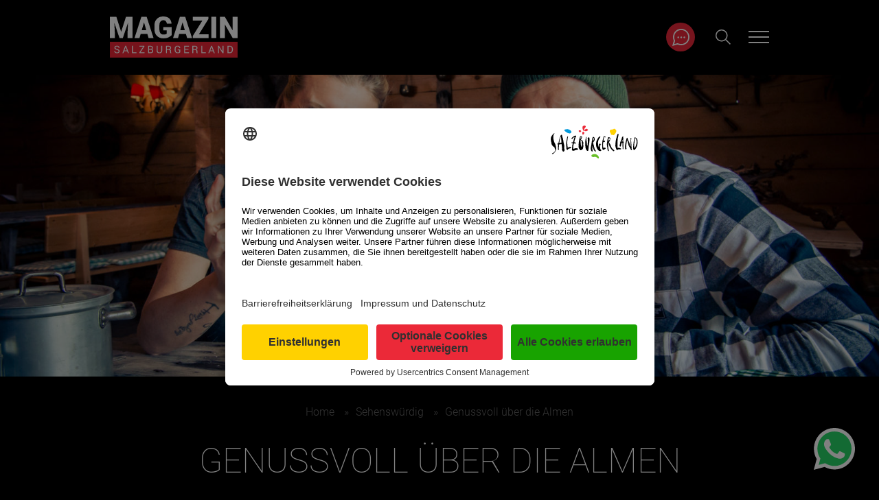

--- FILE ---
content_type: text/html; charset=UTF-8
request_url: https://www.salzburgerland.com/de/magazin/genussvoll-ueber-die-almen/
body_size: 101052
content:
<!DOCTYPE html>
<html lang="de">
<head>
		<script>
	   var dataLayer = dataLayer || [];
	</script>
	
    <meta charset="UTF-8">
    <meta name="viewport" content="width=device-width, initial-scale=1, shrink-to-fit=no">

    <meta property="fb:pages" content="53424248729"/>
    <meta property="business:contact_data:street_address" content="Wiener Bundesstrasse 23"/>
    <meta property="business:contact_data:locality" content="Hallwang"/>
    <meta property="business:contact_data:postal_code" content="5300"/>
    <meta property="business:contact_data:country_name" content="Österreich"/>
    <meta property="place:location:latitude" content="47.839676"/>
    <meta property="place:location:longitude" content="13.069911"/>

    <link rel="profile" href="http://gmpg.org/xfn/11">

    <script id="usercentrics-cmp"
            src="https://app.usercentrics.eu/browser-ui/latest/loader.js"
            data-settings-id="j0p1oSb5m"
            async></script>

    <script>
        window.addEventListener('UC_UI_INITIALIZED', function(event) {
            const root = document.querySelector("#usercentrics-root");
            if (root && root.shadowRoot) {
                const observer = new MutationObserver(() => {
                    const firstLink = root.shadowRoot.querySelector('[data-testid="uc-anchor-link"]');
                    if (firstLink) {
                        firstLink.href = "https://www.salzburgerland.com/de/magazin/erklaerung-zur-barrierefreiheit-magazin/";
                        observer.disconnect(); // done
                    }
                });
                observer.observe(root.shadowRoot, {
                    childList: true,
                    subtree: true,
                });
            }
        });
    </script>

    <script type="text/javascript">
                window.dataLayer = window.dataLayer || [];
        function gtag() {
            dataLayer.push(arguments);
        }

                gtag("consent", "default", {
            ad_user_data: "denied",
            ad_personalization: "denied",
            ad_storage: "denied",
            analytics_storage: "denied",
            wait_for_update: 2000         });

                gtag("set", "ads_data_redaction", true);
    </script>

    <script>
        window.addEventListener('DOMContentLoaded', event => {
            const initGTM = () => {
                const script = document.createElement('script')
                script.type = 'text/javascript'
                script.async = true
                script.onload = () => {
                    dataLayer.push({ event: 'gtm.js', 'gtm.start': new Date().getTime(), 'gtm.uniqueEventId': 0 })
                }
                script.src = 'https://www.googletagmanager.com/gtm.js?id=GTM-K62QHCG'
                document.head.appendChild(script)
            }
            initGTM()
            window.addEventListener('UC_UI_INITIALIZED', ev => {
                // add event listener for all a tags with #uc-corner-modal-show href attribute
                document.querySelectorAll('a[href="#uc-corner-modal-show"]').forEach(el => {
                    el.addEventListener('click', ev => {
                        ev.preventDefault()
                        UC_UI.showFirstLayer()
                    })
                })
            })
        })
    </script>

	
<!-- MapPress Easy Google Maps Version:2.95.9 (https://www.mappresspro.com) -->
<style>*,::after,::before{-webkit-box-sizing:border-box;box-sizing:border-box}html{font-family:sans-serif;line-height:1.15;-webkit-text-size-adjust:100%;-webkit-tap-highlight-color:transparent}article,aside,figcaption,figure,footer,header,hgroup,main,nav,section{display:block}body{margin:0;font-family:-apple-system,BlinkMacSystemFont,"Segoe UI",Roboto,"Helvetica Neue",Arial,"Noto Sans",sans-serif,"Apple Color Emoji","Segoe UI Emoji","Segoe UI Symbol","Noto Color Emoji";font-size:1rem;font-weight:400;line-height:1.5;color:#212529;text-align:left;background-color:#fff}[tabindex="-1"]:focus{outline:0!important}hr{-webkit-box-sizing:content-box;box-sizing:content-box;height:0;overflow:visible}h1,h2,h3,h4,h5,h6{margin-top:0;margin-bottom:.5rem}p{margin-top:0;margin-bottom:1rem}abbr[data-original-title],abbr[title]{text-decoration:underline;-webkit-text-decoration:underline dotted;text-decoration:underline dotted;cursor:help;border-bottom:0;-webkit-text-decoration-skip-ink:none;text-decoration-skip-ink:none}address{margin-bottom:1rem;font-style:normal;line-height:inherit}dl,ol,ul{margin-top:0;margin-bottom:1rem}ol ol,ol ul,ul ol,ul ul{margin-bottom:0}dt{font-weight:700}dd{margin-bottom:.5rem;margin-left:0}blockquote{margin:0 0 1rem}b,strong{font-weight:bolder}small{font-size:80%}sub,sup{position:relative;font-size:75%;line-height:0;vertical-align:baseline}sub{bottom:-.25em}sup{top:-.5em}a{color:#007bff;text-decoration:none;background-color:transparent}a:hover{color:#0056b3;text-decoration:underline}a:not([href]):not([tabindex]){color:inherit;text-decoration:none}a:not([href]):not([tabindex]):focus,a:not([href]):not([tabindex]):hover{color:inherit;text-decoration:none}a:not([href]):not([tabindex]):focus{outline:0}code,kbd,pre,samp{font-family:SFMono-Regular,Menlo,Monaco,Consolas,"Liberation Mono","Courier New",monospace;font-size:1em}pre{margin-top:0;margin-bottom:1rem;overflow:auto}figure{margin:0 0 1rem}img{vertical-align:middle;border-style:none}svg{overflow:hidden;vertical-align:middle}table{border-collapse:collapse}caption{padding-top:.75rem;padding-bottom:.75rem;color:#6c757d;text-align:left;caption-side:bottom}th{text-align:inherit}label{display:inline-block;margin-bottom:.5rem}button{border-radius:0}button:focus{outline:1px dotted;outline:5px auto -webkit-focus-ring-color}button,input,optgroup,select,textarea{margin:0;font-family:inherit;font-size:inherit;line-height:inherit}button,input{overflow:visible}button,select{text-transform:none}[type=button],[type=reset],[type=submit],button{-webkit-appearance:button}[type=button]::-moz-focus-inner,[type=reset]::-moz-focus-inner,[type=submit]::-moz-focus-inner,button::-moz-focus-inner{padding:0;border-style:none}input[type=checkbox],input[type=radio]{-webkit-box-sizing:border-box;box-sizing:border-box;padding:0}input[type=date],input[type=datetime-local],input[type=month],input[type=time]{-webkit-appearance:listbox}textarea{overflow:auto;resize:vertical}fieldset{min-width:0;padding:0;margin:0;border:0}legend{display:block;width:100%;max-width:100%;padding:0;margin-bottom:.5rem;font-size:1.5rem;line-height:inherit;color:inherit;white-space:normal}progress{vertical-align:baseline}[type=number]::-webkit-inner-spin-button,[type=number]::-webkit-outer-spin-button{height:auto}[type=search]{outline-offset:-2px;-webkit-appearance:none}[type=search]::-webkit-search-decoration{-webkit-appearance:none}::-webkit-file-upload-button{font:inherit;-webkit-appearance:button}output{display:inline-block}summary{display:list-item;cursor:pointer}template{display:none}[hidden]{display:none!important}.container{width:100%;padding-right:15px;padding-left:15px;margin-right:auto;margin-left:auto}@media (min-width:576px){.container{max-width:540px}}@media (min-width:768px){.container{max-width:720px}}@media (min-width:992px){.container{max-width:960px}}@media (min-width:1630px){.container{max-width:1600px}}.container-fluid{width:100%;padding-right:15px;padding-left:15px;margin-right:auto;margin-left:auto}.row{display:-webkit-box;display:-ms-flexbox;display:flex;-ms-flex-wrap:wrap;flex-wrap:wrap;margin-right:-15px;margin-left:-15px}.no-gutters{margin-right:0;margin-left:0}.no-gutters>.col,.no-gutters>[class*=col-]{padding-right:0;padding-left:0}.col,.col-1,.col-10,.col-11,.col-12,.col-2,.col-3,.col-4,.col-5,.col-6,.col-7,.col-8,.col-9,.col-auto,.col-lg,.col-lg-1,.col-lg-10,.col-lg-11,.col-lg-12,.col-lg-2,.col-lg-3,.col-lg-4,.col-lg-5,.col-lg-6,.col-lg-7,.col-lg-8,.col-lg-9,.col-lg-auto,.col-md,.col-md-1,.col-md-10,.col-md-11,.col-md-12,.col-md-2,.col-md-3,.col-md-4,.col-md-5,.col-md-6,.col-md-7,.col-md-8,.col-md-9,.col-md-auto,.col-sm,.col-sm-1,.col-sm-10,.col-sm-11,.col-sm-12,.col-sm-2,.col-sm-3,.col-sm-4,.col-sm-5,.col-sm-6,.col-sm-7,.col-sm-8,.col-sm-9,.col-sm-auto,.col-xl,.col-xl-1,.col-xl-10,.col-xl-11,.col-xl-12,.col-xl-2,.col-xl-3,.col-xl-4,.col-xl-5,.col-xl-6,.col-xl-7,.col-xl-8,.col-xl-9,.col-xl-auto{position:relative;width:100%;padding-right:15px;padding-left:15px}.col{-ms-flex-preferred-size:0;flex-basis:0;-webkit-box-flex:1;-ms-flex-positive:1;flex-grow:1;max-width:100%}.col-auto{-webkit-box-flex:0;-ms-flex:0 0 auto;flex:0 0 auto;width:auto;max-width:100%}.col-1{-webkit-box-flex:0;-ms-flex:0 0 8.33333%;flex:0 0 8.33333%;max-width:8.33333%}.col-2{-webkit-box-flex:0;-ms-flex:0 0 16.66667%;flex:0 0 16.66667%;max-width:16.66667%}.col-3{-webkit-box-flex:0;-ms-flex:0 0 25%;flex:0 0 25%;max-width:25%}.col-4{-webkit-box-flex:0;-ms-flex:0 0 33.33333%;flex:0 0 33.33333%;max-width:33.33333%}.col-5{-webkit-box-flex:0;-ms-flex:0 0 41.66667%;flex:0 0 41.66667%;max-width:41.66667%}.col-6{-webkit-box-flex:0;-ms-flex:0 0 50%;flex:0 0 50%;max-width:50%}.col-7{-webkit-box-flex:0;-ms-flex:0 0 58.33333%;flex:0 0 58.33333%;max-width:58.33333%}.col-8{-webkit-box-flex:0;-ms-flex:0 0 66.66667%;flex:0 0 66.66667%;max-width:66.66667%}.col-9{-webkit-box-flex:0;-ms-flex:0 0 75%;flex:0 0 75%;max-width:75%}.col-10{-webkit-box-flex:0;-ms-flex:0 0 83.33333%;flex:0 0 83.33333%;max-width:83.33333%}.col-11{-webkit-box-flex:0;-ms-flex:0 0 91.66667%;flex:0 0 91.66667%;max-width:91.66667%}.col-12{-webkit-box-flex:0;-ms-flex:0 0 100%;flex:0 0 100%;max-width:100%}.order-first{-webkit-box-ordinal-group:0;-ms-flex-order:-1;order:-1}.order-last{-webkit-box-ordinal-group:14;-ms-flex-order:13;order:13}.order-0{-webkit-box-ordinal-group:1;-ms-flex-order:0;order:0}.order-1{-webkit-box-ordinal-group:2;-ms-flex-order:1;order:1}.order-2{-webkit-box-ordinal-group:3;-ms-flex-order:2;order:2}.order-3{-webkit-box-ordinal-group:4;-ms-flex-order:3;order:3}.order-4{-webkit-box-ordinal-group:5;-ms-flex-order:4;order:4}.order-5{-webkit-box-ordinal-group:6;-ms-flex-order:5;order:5}.order-6{-webkit-box-ordinal-group:7;-ms-flex-order:6;order:6}.order-7{-webkit-box-ordinal-group:8;-ms-flex-order:7;order:7}.order-8{-webkit-box-ordinal-group:9;-ms-flex-order:8;order:8}.order-9{-webkit-box-ordinal-group:10;-ms-flex-order:9;order:9}.order-10{-webkit-box-ordinal-group:11;-ms-flex-order:10;order:10}.order-11{-webkit-box-ordinal-group:12;-ms-flex-order:11;order:11}.order-12{-webkit-box-ordinal-group:13;-ms-flex-order:12;order:12}.offset-1{margin-left:8.33333%}.offset-2{margin-left:16.66667%}.offset-3{margin-left:25%}.offset-4{margin-left:33.33333%}.offset-5{margin-left:41.66667%}.offset-6{margin-left:50%}.offset-7{margin-left:58.33333%}.offset-8{margin-left:66.66667%}.offset-9{margin-left:75%}.offset-10{margin-left:83.33333%}.offset-11{margin-left:91.66667%}@media (min-width:576px){.col-sm{-ms-flex-preferred-size:0;flex-basis:0;-webkit-box-flex:1;-ms-flex-positive:1;flex-grow:1;max-width:100%}.col-sm-auto{-webkit-box-flex:0;-ms-flex:0 0 auto;flex:0 0 auto;width:auto;max-width:100%}.col-sm-1{-webkit-box-flex:0;-ms-flex:0 0 8.33333%;flex:0 0 8.33333%;max-width:8.33333%}.col-sm-2{-webkit-box-flex:0;-ms-flex:0 0 16.66667%;flex:0 0 16.66667%;max-width:16.66667%}.col-sm-3{-webkit-box-flex:0;-ms-flex:0 0 25%;flex:0 0 25%;max-width:25%}.col-sm-4{-webkit-box-flex:0;-ms-flex:0 0 33.33333%;flex:0 0 33.33333%;max-width:33.33333%}.col-sm-5{-webkit-box-flex:0;-ms-flex:0 0 41.66667%;flex:0 0 41.66667%;max-width:41.66667%}.col-sm-6{-webkit-box-flex:0;-ms-flex:0 0 50%;flex:0 0 50%;max-width:50%}.col-sm-7{-webkit-box-flex:0;-ms-flex:0 0 58.33333%;flex:0 0 58.33333%;max-width:58.33333%}.col-sm-8{-webkit-box-flex:0;-ms-flex:0 0 66.66667%;flex:0 0 66.66667%;max-width:66.66667%}.col-sm-9{-webkit-box-flex:0;-ms-flex:0 0 75%;flex:0 0 75%;max-width:75%}.col-sm-10{-webkit-box-flex:0;-ms-flex:0 0 83.33333%;flex:0 0 83.33333%;max-width:83.33333%}.col-sm-11{-webkit-box-flex:0;-ms-flex:0 0 91.66667%;flex:0 0 91.66667%;max-width:91.66667%}.col-sm-12{-webkit-box-flex:0;-ms-flex:0 0 100%;flex:0 0 100%;max-width:100%}.order-sm-first{-webkit-box-ordinal-group:0;-ms-flex-order:-1;order:-1}.order-sm-last{-webkit-box-ordinal-group:14;-ms-flex-order:13;order:13}.order-sm-0{-webkit-box-ordinal-group:1;-ms-flex-order:0;order:0}.order-sm-1{-webkit-box-ordinal-group:2;-ms-flex-order:1;order:1}.order-sm-2{-webkit-box-ordinal-group:3;-ms-flex-order:2;order:2}.order-sm-3{-webkit-box-ordinal-group:4;-ms-flex-order:3;order:3}.order-sm-4{-webkit-box-ordinal-group:5;-ms-flex-order:4;order:4}.order-sm-5{-webkit-box-ordinal-group:6;-ms-flex-order:5;order:5}.order-sm-6{-webkit-box-ordinal-group:7;-ms-flex-order:6;order:6}.order-sm-7{-webkit-box-ordinal-group:8;-ms-flex-order:7;order:7}.order-sm-8{-webkit-box-ordinal-group:9;-ms-flex-order:8;order:8}.order-sm-9{-webkit-box-ordinal-group:10;-ms-flex-order:9;order:9}.order-sm-10{-webkit-box-ordinal-group:11;-ms-flex-order:10;order:10}.order-sm-11{-webkit-box-ordinal-group:12;-ms-flex-order:11;order:11}.order-sm-12{-webkit-box-ordinal-group:13;-ms-flex-order:12;order:12}.offset-sm-0{margin-left:0}.offset-sm-1{margin-left:8.33333%}.offset-sm-2{margin-left:16.66667%}.offset-sm-3{margin-left:25%}.offset-sm-4{margin-left:33.33333%}.offset-sm-5{margin-left:41.66667%}.offset-sm-6{margin-left:50%}.offset-sm-7{margin-left:58.33333%}.offset-sm-8{margin-left:66.66667%}.offset-sm-9{margin-left:75%}.offset-sm-10{margin-left:83.33333%}.offset-sm-11{margin-left:91.66667%}}@media (min-width:768px){.col-md{-ms-flex-preferred-size:0;flex-basis:0;-webkit-box-flex:1;-ms-flex-positive:1;flex-grow:1;max-width:100%}.col-md-auto{-webkit-box-flex:0;-ms-flex:0 0 auto;flex:0 0 auto;width:auto;max-width:100%}.col-md-1{-webkit-box-flex:0;-ms-flex:0 0 8.33333%;flex:0 0 8.33333%;max-width:8.33333%}.col-md-2{-webkit-box-flex:0;-ms-flex:0 0 16.66667%;flex:0 0 16.66667%;max-width:16.66667%}.col-md-3{-webkit-box-flex:0;-ms-flex:0 0 25%;flex:0 0 25%;max-width:25%}.col-md-4{-webkit-box-flex:0;-ms-flex:0 0 33.33333%;flex:0 0 33.33333%;max-width:33.33333%}.col-md-5{-webkit-box-flex:0;-ms-flex:0 0 41.66667%;flex:0 0 41.66667%;max-width:41.66667%}.col-md-6{-webkit-box-flex:0;-ms-flex:0 0 50%;flex:0 0 50%;max-width:50%}.col-md-7{-webkit-box-flex:0;-ms-flex:0 0 58.33333%;flex:0 0 58.33333%;max-width:58.33333%}.col-md-8{-webkit-box-flex:0;-ms-flex:0 0 66.66667%;flex:0 0 66.66667%;max-width:66.66667%}.col-md-9{-webkit-box-flex:0;-ms-flex:0 0 75%;flex:0 0 75%;max-width:75%}.col-md-10{-webkit-box-flex:0;-ms-flex:0 0 83.33333%;flex:0 0 83.33333%;max-width:83.33333%}.col-md-11{-webkit-box-flex:0;-ms-flex:0 0 91.66667%;flex:0 0 91.66667%;max-width:91.66667%}.col-md-12{-webkit-box-flex:0;-ms-flex:0 0 100%;flex:0 0 100%;max-width:100%}.order-md-first{-webkit-box-ordinal-group:0;-ms-flex-order:-1;order:-1}.order-md-last{-webkit-box-ordinal-group:14;-ms-flex-order:13;order:13}.order-md-0{-webkit-box-ordinal-group:1;-ms-flex-order:0;order:0}.order-md-1{-webkit-box-ordinal-group:2;-ms-flex-order:1;order:1}.order-md-2{-webkit-box-ordinal-group:3;-ms-flex-order:2;order:2}.order-md-3{-webkit-box-ordinal-group:4;-ms-flex-order:3;order:3}.order-md-4{-webkit-box-ordinal-group:5;-ms-flex-order:4;order:4}.order-md-5{-webkit-box-ordinal-group:6;-ms-flex-order:5;order:5}.order-md-6{-webkit-box-ordinal-group:7;-ms-flex-order:6;order:6}.order-md-7{-webkit-box-ordinal-group:8;-ms-flex-order:7;order:7}.order-md-8{-webkit-box-ordinal-group:9;-ms-flex-order:8;order:8}.order-md-9{-webkit-box-ordinal-group:10;-ms-flex-order:9;order:9}.order-md-10{-webkit-box-ordinal-group:11;-ms-flex-order:10;order:10}.order-md-11{-webkit-box-ordinal-group:12;-ms-flex-order:11;order:11}.order-md-12{-webkit-box-ordinal-group:13;-ms-flex-order:12;order:12}.offset-md-0{margin-left:0}.offset-md-1{margin-left:8.33333%}.offset-md-2{margin-left:16.66667%}.offset-md-3{margin-left:25%}.offset-md-4{margin-left:33.33333%}.offset-md-5{margin-left:41.66667%}.offset-md-6{margin-left:50%}.offset-md-7{margin-left:58.33333%}.offset-md-8{margin-left:66.66667%}.offset-md-9{margin-left:75%}.offset-md-10{margin-left:83.33333%}.offset-md-11{margin-left:91.66667%}}@media (min-width:992px){.col-lg{-ms-flex-preferred-size:0;flex-basis:0;-webkit-box-flex:1;-ms-flex-positive:1;flex-grow:1;max-width:100%}.col-lg-auto{-webkit-box-flex:0;-ms-flex:0 0 auto;flex:0 0 auto;width:auto;max-width:100%}.col-lg-1{-webkit-box-flex:0;-ms-flex:0 0 8.33333%;flex:0 0 8.33333%;max-width:8.33333%}.col-lg-2{-webkit-box-flex:0;-ms-flex:0 0 16.66667%;flex:0 0 16.66667%;max-width:16.66667%}.col-lg-3{-webkit-box-flex:0;-ms-flex:0 0 25%;flex:0 0 25%;max-width:25%}.col-lg-4{-webkit-box-flex:0;-ms-flex:0 0 33.33333%;flex:0 0 33.33333%;max-width:33.33333%}.col-lg-5{-webkit-box-flex:0;-ms-flex:0 0 41.66667%;flex:0 0 41.66667%;max-width:41.66667%}.col-lg-6{-webkit-box-flex:0;-ms-flex:0 0 50%;flex:0 0 50%;max-width:50%}.col-lg-7{-webkit-box-flex:0;-ms-flex:0 0 58.33333%;flex:0 0 58.33333%;max-width:58.33333%}.col-lg-8{-webkit-box-flex:0;-ms-flex:0 0 66.66667%;flex:0 0 66.66667%;max-width:66.66667%}.col-lg-9{-webkit-box-flex:0;-ms-flex:0 0 75%;flex:0 0 75%;max-width:75%}.col-lg-10{-webkit-box-flex:0;-ms-flex:0 0 83.33333%;flex:0 0 83.33333%;max-width:83.33333%}.col-lg-11{-webkit-box-flex:0;-ms-flex:0 0 91.66667%;flex:0 0 91.66667%;max-width:91.66667%}.col-lg-12{-webkit-box-flex:0;-ms-flex:0 0 100%;flex:0 0 100%;max-width:100%}.order-lg-first{-webkit-box-ordinal-group:0;-ms-flex-order:-1;order:-1}.order-lg-last{-webkit-box-ordinal-group:14;-ms-flex-order:13;order:13}.order-lg-0{-webkit-box-ordinal-group:1;-ms-flex-order:0;order:0}.order-lg-1{-webkit-box-ordinal-group:2;-ms-flex-order:1;order:1}.order-lg-2{-webkit-box-ordinal-group:3;-ms-flex-order:2;order:2}.order-lg-3{-webkit-box-ordinal-group:4;-ms-flex-order:3;order:3}.order-lg-4{-webkit-box-ordinal-group:5;-ms-flex-order:4;order:4}.order-lg-5{-webkit-box-ordinal-group:6;-ms-flex-order:5;order:5}.order-lg-6{-webkit-box-ordinal-group:7;-ms-flex-order:6;order:6}.order-lg-7{-webkit-box-ordinal-group:8;-ms-flex-order:7;order:7}.order-lg-8{-webkit-box-ordinal-group:9;-ms-flex-order:8;order:8}.order-lg-9{-webkit-box-ordinal-group:10;-ms-flex-order:9;order:9}.order-lg-10{-webkit-box-ordinal-group:11;-ms-flex-order:10;order:10}.order-lg-11{-webkit-box-ordinal-group:12;-ms-flex-order:11;order:11}.order-lg-12{-webkit-box-ordinal-group:13;-ms-flex-order:12;order:12}.offset-lg-0{margin-left:0}.offset-lg-1{margin-left:8.33333%}.offset-lg-2{margin-left:16.66667%}.offset-lg-3{margin-left:25%}.offset-lg-4{margin-left:33.33333%}.offset-lg-5{margin-left:41.66667%}.offset-lg-6{margin-left:50%}.offset-lg-7{margin-left:58.33333%}.offset-lg-8{margin-left:66.66667%}.offset-lg-9{margin-left:75%}.offset-lg-10{margin-left:83.33333%}.offset-lg-11{margin-left:91.66667%}}@media (min-width:1630px){.col-xl{-ms-flex-preferred-size:0;flex-basis:0;-webkit-box-flex:1;-ms-flex-positive:1;flex-grow:1;max-width:100%}.col-xl-auto{-webkit-box-flex:0;-ms-flex:0 0 auto;flex:0 0 auto;width:auto;max-width:100%}.col-xl-1{-webkit-box-flex:0;-ms-flex:0 0 8.33333%;flex:0 0 8.33333%;max-width:8.33333%}.col-xl-2{-webkit-box-flex:0;-ms-flex:0 0 16.66667%;flex:0 0 16.66667%;max-width:16.66667%}.col-xl-3{-webkit-box-flex:0;-ms-flex:0 0 25%;flex:0 0 25%;max-width:25%}.col-xl-4{-webkit-box-flex:0;-ms-flex:0 0 33.33333%;flex:0 0 33.33333%;max-width:33.33333%}.col-xl-5{-webkit-box-flex:0;-ms-flex:0 0 41.66667%;flex:0 0 41.66667%;max-width:41.66667%}.col-xl-6{-webkit-box-flex:0;-ms-flex:0 0 50%;flex:0 0 50%;max-width:50%}.col-xl-7{-webkit-box-flex:0;-ms-flex:0 0 58.33333%;flex:0 0 58.33333%;max-width:58.33333%}.col-xl-8{-webkit-box-flex:0;-ms-flex:0 0 66.66667%;flex:0 0 66.66667%;max-width:66.66667%}.col-xl-9{-webkit-box-flex:0;-ms-flex:0 0 75%;flex:0 0 75%;max-width:75%}.col-xl-10{-webkit-box-flex:0;-ms-flex:0 0 83.33333%;flex:0 0 83.33333%;max-width:83.33333%}.col-xl-11{-webkit-box-flex:0;-ms-flex:0 0 91.66667%;flex:0 0 91.66667%;max-width:91.66667%}.col-xl-12{-webkit-box-flex:0;-ms-flex:0 0 100%;flex:0 0 100%;max-width:100%}.order-xl-first{-webkit-box-ordinal-group:0;-ms-flex-order:-1;order:-1}.order-xl-last{-webkit-box-ordinal-group:14;-ms-flex-order:13;order:13}.order-xl-0{-webkit-box-ordinal-group:1;-ms-flex-order:0;order:0}.order-xl-1{-webkit-box-ordinal-group:2;-ms-flex-order:1;order:1}.order-xl-2{-webkit-box-ordinal-group:3;-ms-flex-order:2;order:2}.order-xl-3{-webkit-box-ordinal-group:4;-ms-flex-order:3;order:3}.order-xl-4{-webkit-box-ordinal-group:5;-ms-flex-order:4;order:4}.order-xl-5{-webkit-box-ordinal-group:6;-ms-flex-order:5;order:5}.order-xl-6{-webkit-box-ordinal-group:7;-ms-flex-order:6;order:6}.order-xl-7{-webkit-box-ordinal-group:8;-ms-flex-order:7;order:7}.order-xl-8{-webkit-box-ordinal-group:9;-ms-flex-order:8;order:8}.order-xl-9{-webkit-box-ordinal-group:10;-ms-flex-order:9;order:9}.order-xl-10{-webkit-box-ordinal-group:11;-ms-flex-order:10;order:10}.order-xl-11{-webkit-box-ordinal-group:12;-ms-flex-order:11;order:11}.order-xl-12{-webkit-box-ordinal-group:13;-ms-flex-order:12;order:12}.offset-xl-0{margin-left:0}.offset-xl-1{margin-left:8.33333%}.offset-xl-2{margin-left:16.66667%}.offset-xl-3{margin-left:25%}.offset-xl-4{margin-left:33.33333%}.offset-xl-5{margin-left:41.66667%}.offset-xl-6{margin-left:50%}.offset-xl-7{margin-left:58.33333%}.offset-xl-8{margin-left:66.66667%}.offset-xl-9{margin-left:75%}.offset-xl-10{margin-left:83.33333%}.offset-xl-11{margin-left:91.66667%}}.align-baseline{vertical-align:baseline!important}.align-top{vertical-align:top!important}.align-middle{vertical-align:middle!important}.align-bottom{vertical-align:bottom!important}.align-text-bottom{vertical-align:text-bottom!important}.align-text-top{vertical-align:text-top!important}.bg-primary{background-color:#007bff!important}a.bg-primary:focus,a.bg-primary:hover,button.bg-primary:focus,button.bg-primary:hover{background-color:#0062cc!important}.bg-secondary{background-color:#6c757d!important}a.bg-secondary:focus,a.bg-secondary:hover,button.bg-secondary:focus,button.bg-secondary:hover{background-color:#545b62!important}.bg-success{background-color:#28a745!important}a.bg-success:focus,a.bg-success:hover,button.bg-success:focus,button.bg-success:hover{background-color:#1e7e34!important}.bg-info{background-color:#17a2b8!important}a.bg-info:focus,a.bg-info:hover,button.bg-info:focus,button.bg-info:hover{background-color:#117a8b!important}.bg-warning{background-color:#ffc107!important}a.bg-warning:focus,a.bg-warning:hover,button.bg-warning:focus,button.bg-warning:hover{background-color:#d39e00!important}.bg-danger{background-color:#dc3545!important}a.bg-danger:focus,a.bg-danger:hover,button.bg-danger:focus,button.bg-danger:hover{background-color:#bd2130!important}.bg-light{background-color:#f8f9fa!important}a.bg-light:focus,a.bg-light:hover,button.bg-light:focus,button.bg-light:hover{background-color:#dae0e5!important}.bg-dark{background-color:#343a40!important}a.bg-dark:focus,a.bg-dark:hover,button.bg-dark:focus,button.bg-dark:hover{background-color:#1d2124!important}.bg-white{background-color:#fff!important}.bg-transparent{background-color:transparent!important}.border{border:1px solid #dee2e6!important}.border-top{border-top:1px solid #dee2e6!important}.border-right{border-right:1px solid #dee2e6!important}.border-bottom{border-bottom:1px solid #dee2e6!important}.border-left{border-left:1px solid #dee2e6!important}.border-0{border:0!important}.border-top-0{border-top:0!important}.border-right-0{border-right:0!important}.border-bottom-0{border-bottom:0!important}.border-left-0{border-left:0!important}.border-primary{border-color:#007bff!important}.border-secondary{border-color:#6c757d!important}.border-success{border-color:#28a745!important}.border-info{border-color:#17a2b8!important}.border-warning{border-color:#ffc107!important}.border-danger{border-color:#dc3545!important}.border-light{border-color:#f8f9fa!important}.border-dark{border-color:#343a40!important}.border-white{border-color:#fff!important}.rounded{border-radius:.25rem!important}.rounded-top{border-top-left-radius:.25rem!important;border-top-right-radius:.25rem!important}.rounded-right{border-top-right-radius:.25rem!important;border-bottom-right-radius:.25rem!important}.rounded-bottom{border-bottom-right-radius:.25rem!important;border-bottom-left-radius:.25rem!important}.rounded-left{border-top-left-radius:.25rem!important;border-bottom-left-radius:.25rem!important}.comment-author .avatar,.rounded-circle{border-radius:50%!important}.rounded-pill{border-radius:50rem!important}.rounded-0{border-radius:0!important}.clearfix::after{display:block;clear:both;content:""}.d-none{display:none!important}.d-inline{display:inline!important}.d-inline-block{display:inline-block!important}.d-block{display:block!important}.d-table{display:table!important}.d-table-row{display:table-row!important}.d-table-cell{display:table-cell!important}.d-flex{display:-webkit-box!important;display:-ms-flexbox!important;display:flex!important}.d-inline-flex{display:-webkit-inline-box!important;display:-ms-inline-flexbox!important;display:inline-flex!important}@media (min-width:576px){.d-sm-none{display:none!important}.d-sm-inline{display:inline!important}.d-sm-inline-block{display:inline-block!important}.d-sm-block{display:block!important}.d-sm-table{display:table!important}.d-sm-table-row{display:table-row!important}.d-sm-table-cell{display:table-cell!important}.d-sm-flex{display:-webkit-box!important;display:-ms-flexbox!important;display:flex!important}.d-sm-inline-flex{display:-webkit-inline-box!important;display:-ms-inline-flexbox!important;display:inline-flex!important}}@media (min-width:768px){.d-md-none{display:none!important}.d-md-inline{display:inline!important}.d-md-inline-block{display:inline-block!important}.d-md-block{display:block!important}.d-md-table{display:table!important}.d-md-table-row{display:table-row!important}.d-md-table-cell{display:table-cell!important}.d-md-flex{display:-webkit-box!important;display:-ms-flexbox!important;display:flex!important}.d-md-inline-flex{display:-webkit-inline-box!important;display:-ms-inline-flexbox!important;display:inline-flex!important}}@media (min-width:992px){.d-lg-none{display:none!important}.d-lg-inline{display:inline!important}.d-lg-inline-block{display:inline-block!important}.d-lg-block{display:block!important}.d-lg-table{display:table!important}.d-lg-table-row{display:table-row!important}.d-lg-table-cell{display:table-cell!important}.d-lg-flex{display:-webkit-box!important;display:-ms-flexbox!important;display:flex!important}.d-lg-inline-flex{display:-webkit-inline-box!important;display:-ms-inline-flexbox!important;display:inline-flex!important}}@media (min-width:1630px){.d-xl-none{display:none!important}.d-xl-inline{display:inline!important}.d-xl-inline-block{display:inline-block!important}.d-xl-block{display:block!important}.d-xl-table{display:table!important}.d-xl-table-row{display:table-row!important}.d-xl-table-cell{display:table-cell!important}.d-xl-flex{display:-webkit-box!important;display:-ms-flexbox!important;display:flex!important}.d-xl-inline-flex{display:-webkit-inline-box!important;display:-ms-inline-flexbox!important;display:inline-flex!important}}@media print{.d-print-none{display:none!important}.d-print-inline{display:inline!important}.d-print-inline-block{display:inline-block!important}.d-print-block{display:block!important}.d-print-table{display:table!important}.d-print-table-row{display:table-row!important}.d-print-table-cell{display:table-cell!important}.d-print-flex{display:-webkit-box!important;display:-ms-flexbox!important;display:flex!important}.d-print-inline-flex{display:-webkit-inline-box!important;display:-ms-inline-flexbox!important;display:inline-flex!important}}.embed-responsive{position:relative;display:block;width:100%;padding:0;overflow:hidden}.embed-responsive::before{display:block;content:""}.embed-responsive .embed-responsive-item,.embed-responsive embed,.embed-responsive iframe,.embed-responsive object,.embed-responsive video{position:absolute;top:0;bottom:0;left:0;width:100%;height:100%;border:0}.embed-responsive-21by9::before{padding-top:42.85714%}.embed-responsive-16by9::before{padding-top:56.25%}.embed-responsive-3by4::before{padding-top:133.33333%}.embed-responsive-1by1::before{padding-top:100%}.flex-row{-webkit-box-orient:horizontal!important;-webkit-box-direction:normal!important;-ms-flex-direction:row!important;flex-direction:row!important}.flex-column{-webkit-box-orient:vertical!important;-webkit-box-direction:normal!important;-ms-flex-direction:column!important;flex-direction:column!important}.flex-row-reverse{-webkit-box-orient:horizontal!important;-webkit-box-direction:reverse!important;-ms-flex-direction:row-reverse!important;flex-direction:row-reverse!important}.flex-column-reverse{-webkit-box-orient:vertical!important;-webkit-box-direction:reverse!important;-ms-flex-direction:column-reverse!important;flex-direction:column-reverse!important}.flex-wrap{-ms-flex-wrap:wrap!important;flex-wrap:wrap!important}.flex-nowrap{-ms-flex-wrap:nowrap!important;flex-wrap:nowrap!important}.flex-wrap-reverse{-ms-flex-wrap:wrap-reverse!important;flex-wrap:wrap-reverse!important}.flex-fill{-webkit-box-flex:1!important;-ms-flex:1 1 auto!important;flex:1 1 auto!important}.flex-grow-0{-webkit-box-flex:0!important;-ms-flex-positive:0!important;flex-grow:0!important}.flex-grow-1{-webkit-box-flex:1!important;-ms-flex-positive:1!important;flex-grow:1!important}.flex-shrink-0{-ms-flex-negative:0!important;flex-shrink:0!important}.flex-shrink-1{-ms-flex-negative:1!important;flex-shrink:1!important}.justify-content-start{-webkit-box-pack:start!important;-ms-flex-pack:start!important;justify-content:flex-start!important}.justify-content-end{-webkit-box-pack:end!important;-ms-flex-pack:end!important;justify-content:flex-end!important}.justify-content-center{-webkit-box-pack:center!important;-ms-flex-pack:center!important;justify-content:center!important}.justify-content-between{-webkit-box-pack:justify!important;-ms-flex-pack:justify!important;justify-content:space-between!important}.justify-content-around{-ms-flex-pack:distribute!important;justify-content:space-around!important}.align-items-start{-webkit-box-align:start!important;-ms-flex-align:start!important;align-items:flex-start!important}.align-items-end{-webkit-box-align:end!important;-ms-flex-align:end!important;align-items:flex-end!important}.align-items-center{-webkit-box-align:center!important;-ms-flex-align:center!important;align-items:center!important}.align-items-baseline{-webkit-box-align:baseline!important;-ms-flex-align:baseline!important;align-items:baseline!important}.align-items-stretch{-webkit-box-align:stretch!important;-ms-flex-align:stretch!important;align-items:stretch!important}.align-content-start{-ms-flex-line-pack:start!important;align-content:flex-start!important}.align-content-end{-ms-flex-line-pack:end!important;align-content:flex-end!important}.align-content-center{-ms-flex-line-pack:center!important;align-content:center!important}.align-content-between{-ms-flex-line-pack:justify!important;align-content:space-between!important}.align-content-around{-ms-flex-line-pack:distribute!important;align-content:space-around!important}.align-content-stretch{-ms-flex-line-pack:stretch!important;align-content:stretch!important}.align-self-auto{-ms-flex-item-align:auto!important;align-self:auto!important}.align-self-start{-ms-flex-item-align:start!important;align-self:flex-start!important}.align-self-end{-ms-flex-item-align:end!important;align-self:flex-end!important}.align-self-center{-ms-flex-item-align:center!important;align-self:center!important}.align-self-baseline{-ms-flex-item-align:baseline!important;align-self:baseline!important}.align-self-stretch{-ms-flex-item-align:stretch!important;align-self:stretch!important}@media (min-width:576px){.flex-sm-row{-webkit-box-orient:horizontal!important;-webkit-box-direction:normal!important;-ms-flex-direction:row!important;flex-direction:row!important}.flex-sm-column{-webkit-box-orient:vertical!important;-webkit-box-direction:normal!important;-ms-flex-direction:column!important;flex-direction:column!important}.flex-sm-row-reverse{-webkit-box-orient:horizontal!important;-webkit-box-direction:reverse!important;-ms-flex-direction:row-reverse!important;flex-direction:row-reverse!important}.flex-sm-column-reverse{-webkit-box-orient:vertical!important;-webkit-box-direction:reverse!important;-ms-flex-direction:column-reverse!important;flex-direction:column-reverse!important}.flex-sm-wrap{-ms-flex-wrap:wrap!important;flex-wrap:wrap!important}.flex-sm-nowrap{-ms-flex-wrap:nowrap!important;flex-wrap:nowrap!important}.flex-sm-wrap-reverse{-ms-flex-wrap:wrap-reverse!important;flex-wrap:wrap-reverse!important}.flex-sm-fill{-webkit-box-flex:1!important;-ms-flex:1 1 auto!important;flex:1 1 auto!important}.flex-sm-grow-0{-webkit-box-flex:0!important;-ms-flex-positive:0!important;flex-grow:0!important}.flex-sm-grow-1{-webkit-box-flex:1!important;-ms-flex-positive:1!important;flex-grow:1!important}.flex-sm-shrink-0{-ms-flex-negative:0!important;flex-shrink:0!important}.flex-sm-shrink-1{-ms-flex-negative:1!important;flex-shrink:1!important}.justify-content-sm-start{-webkit-box-pack:start!important;-ms-flex-pack:start!important;justify-content:flex-start!important}.justify-content-sm-end{-webkit-box-pack:end!important;-ms-flex-pack:end!important;justify-content:flex-end!important}.justify-content-sm-center{-webkit-box-pack:center!important;-ms-flex-pack:center!important;justify-content:center!important}.justify-content-sm-between{-webkit-box-pack:justify!important;-ms-flex-pack:justify!important;justify-content:space-between!important}.justify-content-sm-around{-ms-flex-pack:distribute!important;justify-content:space-around!important}.align-items-sm-start{-webkit-box-align:start!important;-ms-flex-align:start!important;align-items:flex-start!important}.align-items-sm-end{-webkit-box-align:end!important;-ms-flex-align:end!important;align-items:flex-end!important}.align-items-sm-center{-webkit-box-align:center!important;-ms-flex-align:center!important;align-items:center!important}.align-items-sm-baseline{-webkit-box-align:baseline!important;-ms-flex-align:baseline!important;align-items:baseline!important}.align-items-sm-stretch{-webkit-box-align:stretch!important;-ms-flex-align:stretch!important;align-items:stretch!important}.align-content-sm-start{-ms-flex-line-pack:start!important;align-content:flex-start!important}.align-content-sm-end{-ms-flex-line-pack:end!important;align-content:flex-end!important}.align-content-sm-center{-ms-flex-line-pack:center!important;align-content:center!important}.align-content-sm-between{-ms-flex-line-pack:justify!important;align-content:space-between!important}.align-content-sm-around{-ms-flex-line-pack:distribute!important;align-content:space-around!important}.align-content-sm-stretch{-ms-flex-line-pack:stretch!important;align-content:stretch!important}.align-self-sm-auto{-ms-flex-item-align:auto!important;align-self:auto!important}.align-self-sm-start{-ms-flex-item-align:start!important;align-self:flex-start!important}.align-self-sm-end{-ms-flex-item-align:end!important;align-self:flex-end!important}.align-self-sm-center{-ms-flex-item-align:center!important;align-self:center!important}.align-self-sm-baseline{-ms-flex-item-align:baseline!important;align-self:baseline!important}.align-self-sm-stretch{-ms-flex-item-align:stretch!important;align-self:stretch!important}}@media (min-width:768px){.flex-md-row{-webkit-box-orient:horizontal!important;-webkit-box-direction:normal!important;-ms-flex-direction:row!important;flex-direction:row!important}.flex-md-column{-webkit-box-orient:vertical!important;-webkit-box-direction:normal!important;-ms-flex-direction:column!important;flex-direction:column!important}.flex-md-row-reverse{-webkit-box-orient:horizontal!important;-webkit-box-direction:reverse!important;-ms-flex-direction:row-reverse!important;flex-direction:row-reverse!important}.flex-md-column-reverse{-webkit-box-orient:vertical!important;-webkit-box-direction:reverse!important;-ms-flex-direction:column-reverse!important;flex-direction:column-reverse!important}.flex-md-wrap{-ms-flex-wrap:wrap!important;flex-wrap:wrap!important}.flex-md-nowrap{-ms-flex-wrap:nowrap!important;flex-wrap:nowrap!important}.flex-md-wrap-reverse{-ms-flex-wrap:wrap-reverse!important;flex-wrap:wrap-reverse!important}.flex-md-fill{-webkit-box-flex:1!important;-ms-flex:1 1 auto!important;flex:1 1 auto!important}.flex-md-grow-0{-webkit-box-flex:0!important;-ms-flex-positive:0!important;flex-grow:0!important}.flex-md-grow-1{-webkit-box-flex:1!important;-ms-flex-positive:1!important;flex-grow:1!important}.flex-md-shrink-0{-ms-flex-negative:0!important;flex-shrink:0!important}.flex-md-shrink-1{-ms-flex-negative:1!important;flex-shrink:1!important}.justify-content-md-start{-webkit-box-pack:start!important;-ms-flex-pack:start!important;justify-content:flex-start!important}.justify-content-md-end{-webkit-box-pack:end!important;-ms-flex-pack:end!important;justify-content:flex-end!important}.justify-content-md-center{-webkit-box-pack:center!important;-ms-flex-pack:center!important;justify-content:center!important}.justify-content-md-between{-webkit-box-pack:justify!important;-ms-flex-pack:justify!important;justify-content:space-between!important}.justify-content-md-around{-ms-flex-pack:distribute!important;justify-content:space-around!important}.align-items-md-start{-webkit-box-align:start!important;-ms-flex-align:start!important;align-items:flex-start!important}.align-items-md-end{-webkit-box-align:end!important;-ms-flex-align:end!important;align-items:flex-end!important}.align-items-md-center{-webkit-box-align:center!important;-ms-flex-align:center!important;align-items:center!important}.align-items-md-baseline{-webkit-box-align:baseline!important;-ms-flex-align:baseline!important;align-items:baseline!important}.align-items-md-stretch{-webkit-box-align:stretch!important;-ms-flex-align:stretch!important;align-items:stretch!important}.align-content-md-start{-ms-flex-line-pack:start!important;align-content:flex-start!important}.align-content-md-end{-ms-flex-line-pack:end!important;align-content:flex-end!important}.align-content-md-center{-ms-flex-line-pack:center!important;align-content:center!important}.align-content-md-between{-ms-flex-line-pack:justify!important;align-content:space-between!important}.align-content-md-around{-ms-flex-line-pack:distribute!important;align-content:space-around!important}.align-content-md-stretch{-ms-flex-line-pack:stretch!important;align-content:stretch!important}.align-self-md-auto{-ms-flex-item-align:auto!important;align-self:auto!important}.align-self-md-start{-ms-flex-item-align:start!important;align-self:flex-start!important}.align-self-md-end{-ms-flex-item-align:end!important;align-self:flex-end!important}.align-self-md-center{-ms-flex-item-align:center!important;align-self:center!important}.align-self-md-baseline{-ms-flex-item-align:baseline!important;align-self:baseline!important}.align-self-md-stretch{-ms-flex-item-align:stretch!important;align-self:stretch!important}}@media (min-width:992px){.flex-lg-row{-webkit-box-orient:horizontal!important;-webkit-box-direction:normal!important;-ms-flex-direction:row!important;flex-direction:row!important}.flex-lg-column{-webkit-box-orient:vertical!important;-webkit-box-direction:normal!important;-ms-flex-direction:column!important;flex-direction:column!important}.flex-lg-row-reverse{-webkit-box-orient:horizontal!important;-webkit-box-direction:reverse!important;-ms-flex-direction:row-reverse!important;flex-direction:row-reverse!important}.flex-lg-column-reverse{-webkit-box-orient:vertical!important;-webkit-box-direction:reverse!important;-ms-flex-direction:column-reverse!important;flex-direction:column-reverse!important}.flex-lg-wrap{-ms-flex-wrap:wrap!important;flex-wrap:wrap!important}.flex-lg-nowrap{-ms-flex-wrap:nowrap!important;flex-wrap:nowrap!important}.flex-lg-wrap-reverse{-ms-flex-wrap:wrap-reverse!important;flex-wrap:wrap-reverse!important}.flex-lg-fill{-webkit-box-flex:1!important;-ms-flex:1 1 auto!important;flex:1 1 auto!important}.flex-lg-grow-0{-webkit-box-flex:0!important;-ms-flex-positive:0!important;flex-grow:0!important}.flex-lg-grow-1{-webkit-box-flex:1!important;-ms-flex-positive:1!important;flex-grow:1!important}.flex-lg-shrink-0{-ms-flex-negative:0!important;flex-shrink:0!important}.flex-lg-shrink-1{-ms-flex-negative:1!important;flex-shrink:1!important}.justify-content-lg-start{-webkit-box-pack:start!important;-ms-flex-pack:start!important;justify-content:flex-start!important}.justify-content-lg-end{-webkit-box-pack:end!important;-ms-flex-pack:end!important;justify-content:flex-end!important}.justify-content-lg-center{-webkit-box-pack:center!important;-ms-flex-pack:center!important;justify-content:center!important}.justify-content-lg-between{-webkit-box-pack:justify!important;-ms-flex-pack:justify!important;justify-content:space-between!important}.justify-content-lg-around{-ms-flex-pack:distribute!important;justify-content:space-around!important}.align-items-lg-start{-webkit-box-align:start!important;-ms-flex-align:start!important;align-items:flex-start!important}.align-items-lg-end{-webkit-box-align:end!important;-ms-flex-align:end!important;align-items:flex-end!important}.align-items-lg-center{-webkit-box-align:center!important;-ms-flex-align:center!important;align-items:center!important}.align-items-lg-baseline{-webkit-box-align:baseline!important;-ms-flex-align:baseline!important;align-items:baseline!important}.align-items-lg-stretch{-webkit-box-align:stretch!important;-ms-flex-align:stretch!important;align-items:stretch!important}.align-content-lg-start{-ms-flex-line-pack:start!important;align-content:flex-start!important}.align-content-lg-end{-ms-flex-line-pack:end!important;align-content:flex-end!important}.align-content-lg-center{-ms-flex-line-pack:center!important;align-content:center!important}.align-content-lg-between{-ms-flex-line-pack:justify!important;align-content:space-between!important}.align-content-lg-around{-ms-flex-line-pack:distribute!important;align-content:space-around!important}.align-content-lg-stretch{-ms-flex-line-pack:stretch!important;align-content:stretch!important}.align-self-lg-auto{-ms-flex-item-align:auto!important;align-self:auto!important}.align-self-lg-start{-ms-flex-item-align:start!important;align-self:flex-start!important}.align-self-lg-end{-ms-flex-item-align:end!important;align-self:flex-end!important}.align-self-lg-center{-ms-flex-item-align:center!important;align-self:center!important}.align-self-lg-baseline{-ms-flex-item-align:baseline!important;align-self:baseline!important}.align-self-lg-stretch{-ms-flex-item-align:stretch!important;align-self:stretch!important}}@media (min-width:1630px){.flex-xl-row{-webkit-box-orient:horizontal!important;-webkit-box-direction:normal!important;-ms-flex-direction:row!important;flex-direction:row!important}.flex-xl-column{-webkit-box-orient:vertical!important;-webkit-box-direction:normal!important;-ms-flex-direction:column!important;flex-direction:column!important}.flex-xl-row-reverse{-webkit-box-orient:horizontal!important;-webkit-box-direction:reverse!important;-ms-flex-direction:row-reverse!important;flex-direction:row-reverse!important}.flex-xl-column-reverse{-webkit-box-orient:vertical!important;-webkit-box-direction:reverse!important;-ms-flex-direction:column-reverse!important;flex-direction:column-reverse!important}.flex-xl-wrap{-ms-flex-wrap:wrap!important;flex-wrap:wrap!important}.flex-xl-nowrap{-ms-flex-wrap:nowrap!important;flex-wrap:nowrap!important}.flex-xl-wrap-reverse{-ms-flex-wrap:wrap-reverse!important;flex-wrap:wrap-reverse!important}.flex-xl-fill{-webkit-box-flex:1!important;-ms-flex:1 1 auto!important;flex:1 1 auto!important}.flex-xl-grow-0{-webkit-box-flex:0!important;-ms-flex-positive:0!important;flex-grow:0!important}.flex-xl-grow-1{-webkit-box-flex:1!important;-ms-flex-positive:1!important;flex-grow:1!important}.flex-xl-shrink-0{-ms-flex-negative:0!important;flex-shrink:0!important}.flex-xl-shrink-1{-ms-flex-negative:1!important;flex-shrink:1!important}.justify-content-xl-start{-webkit-box-pack:start!important;-ms-flex-pack:start!important;justify-content:flex-start!important}.justify-content-xl-end{-webkit-box-pack:end!important;-ms-flex-pack:end!important;justify-content:flex-end!important}.justify-content-xl-center{-webkit-box-pack:center!important;-ms-flex-pack:center!important;justify-content:center!important}.justify-content-xl-between{-webkit-box-pack:justify!important;-ms-flex-pack:justify!important;justify-content:space-between!important}.justify-content-xl-around{-ms-flex-pack:distribute!important;justify-content:space-around!important}.align-items-xl-start{-webkit-box-align:start!important;-ms-flex-align:start!important;align-items:flex-start!important}.align-items-xl-end{-webkit-box-align:end!important;-ms-flex-align:end!important;align-items:flex-end!important}.align-items-xl-center{-webkit-box-align:center!important;-ms-flex-align:center!important;align-items:center!important}.align-items-xl-baseline{-webkit-box-align:baseline!important;-ms-flex-align:baseline!important;align-items:baseline!important}.align-items-xl-stretch{-webkit-box-align:stretch!important;-ms-flex-align:stretch!important;align-items:stretch!important}.align-content-xl-start{-ms-flex-line-pack:start!important;align-content:flex-start!important}.align-content-xl-end{-ms-flex-line-pack:end!important;align-content:flex-end!important}.align-content-xl-center{-ms-flex-line-pack:center!important;align-content:center!important}.align-content-xl-between{-ms-flex-line-pack:justify!important;align-content:space-between!important}.align-content-xl-around{-ms-flex-line-pack:distribute!important;align-content:space-around!important}.align-content-xl-stretch{-ms-flex-line-pack:stretch!important;align-content:stretch!important}.align-self-xl-auto{-ms-flex-item-align:auto!important;align-self:auto!important}.align-self-xl-start{-ms-flex-item-align:start!important;align-self:flex-start!important}.align-self-xl-end{-ms-flex-item-align:end!important;align-self:flex-end!important}.align-self-xl-center{-ms-flex-item-align:center!important;align-self:center!important}.align-self-xl-baseline{-ms-flex-item-align:baseline!important;align-self:baseline!important}.align-self-xl-stretch{-ms-flex-item-align:stretch!important;align-self:stretch!important}}.float-left{float:left!important}.float-right{float:right!important}.float-none{float:none!important}@media (min-width:576px){.float-sm-left{float:left!important}.float-sm-right{float:right!important}.float-sm-none{float:none!important}}@media (min-width:768px){.float-md-left{float:left!important}.float-md-right{float:right!important}.float-md-none{float:none!important}}@media (min-width:992px){.float-lg-left{float:left!important}.float-lg-right{float:right!important}.float-lg-none{float:none!important}}@media (min-width:1630px){.float-xl-left{float:left!important}.float-xl-right{float:right!important}.float-xl-none{float:none!important}}.overflow-auto{overflow:auto!important}.overflow-hidden{overflow:hidden!important}.position-static{position:static!important}.position-relative{position:relative!important}.position-absolute{position:absolute!important}.position-fixed{position:fixed!important}.position-sticky{position:-webkit-sticky!important;position:sticky!important}.fixed-top{position:fixed;top:0;right:0;left:0;z-index:1030}.fixed-bottom{position:fixed;right:0;bottom:0;left:0;z-index:1030}@supports ((position:-webkit-sticky) or (position:sticky)){.sticky-top{position:-webkit-sticky;position:sticky;top:0;z-index:1020}}.sr-only{position:absolute;width:1px;height:1px;padding:0;overflow:hidden;clip:rect(0,0,0,0);white-space:nowrap;border:0}.sr-only-focusable:active,.sr-only-focusable:focus{position:static;width:auto;height:auto;overflow:visible;clip:auto;white-space:normal}.shadow-sm{-webkit-box-shadow:0 .125rem .25rem rgba(0,0,0,.075)!important;box-shadow:0 .125rem .25rem rgba(0,0,0,.075)!important}.shadow{-webkit-box-shadow:0 .5rem 1rem rgba(0,0,0,.15)!important;box-shadow:0 .5rem 1rem rgba(0,0,0,.15)!important}.shadow-lg{-webkit-box-shadow:0 1rem 3rem rgba(0,0,0,.175)!important;box-shadow:0 1rem 3rem rgba(0,0,0,.175)!important}.shadow-none{-webkit-box-shadow:none!important;box-shadow:none!important}.w-25{width:25%!important}.w-50{width:50%!important}.w-75{width:75%!important}.w-100{width:100%!important}.w-auto{width:auto!important}.h-25{height:25%!important}.h-50{height:50%!important}.h-75{height:75%!important}.h-100{height:100%!important}.h-auto{height:auto!important}.mw-100{max-width:100%!important}.mh-100{max-height:100%!important}.min-vw-100{min-width:100vw!important}.min-vh-100{min-height:100vh!important}.vw-100{width:100vw!important}.vh-100{height:100vh!important}.m-0{margin:0!important}.mt-0,.my-0{margin-top:0!important}.mr-0,.mx-0{margin-right:0!important}.mb-0,.my-0{margin-bottom:0!important}.ml-0,.mx-0{margin-left:0!important}.m-1{margin:.25rem!important}.mt-1,.my-1{margin-top:.25rem!important}.mr-1,.mx-1{margin-right:.25rem!important}.mb-1,.my-1{margin-bottom:.25rem!important}.ml-1,.mx-1{margin-left:.25rem!important}.m-2{margin:.5rem!important}.mt-2,.my-2{margin-top:.5rem!important}.mr-2,.mx-2{margin-right:.5rem!important}.mb-2,.my-2{margin-bottom:.5rem!important}.ml-2,.mx-2{margin-left:.5rem!important}.m-3{margin:1rem!important}.mt-3,.my-3{margin-top:1rem!important}.mr-3,.mx-3{margin-right:1rem!important}.mb-3,.my-3{margin-bottom:1rem!important}.ml-3,.mx-3{margin-left:1rem!important}.m-4{margin:1.5rem!important}.mt-4,.my-4{margin-top:1.5rem!important}.mr-4,.mx-4{margin-right:1.5rem!important}.mb-4,.my-4{margin-bottom:1.5rem!important}.ml-4,.mx-4{margin-left:1.5rem!important}.m-5{margin:3rem!important}.mt-5,.my-5{margin-top:3rem!important}.mr-5,.mx-5{margin-right:3rem!important}.mb-5,.my-5{margin-bottom:3rem!important}.ml-5,.mx-5{margin-left:3rem!important}.p-0{padding:0!important}.pt-0,.py-0{padding-top:0!important}.pr-0,.px-0{padding-right:0!important}.pb-0,.py-0{padding-bottom:0!important}.pl-0,.px-0{padding-left:0!important}.p-1{padding:.25rem!important}.pt-1,.py-1{padding-top:.25rem!important}.pr-1,.px-1{padding-right:.25rem!important}.pb-1,.py-1{padding-bottom:.25rem!important}.pl-1,.px-1{padding-left:.25rem!important}.p-2{padding:.5rem!important}.pt-2,.py-2{padding-top:.5rem!important}.pr-2,.px-2{padding-right:.5rem!important}.pb-2,.py-2{padding-bottom:.5rem!important}.pl-2,.px-2{padding-left:.5rem!important}.p-3{padding:1rem!important}.pt-3,.py-3{padding-top:1rem!important}.pr-3,.px-3{padding-right:1rem!important}.pb-3,.py-3{padding-bottom:1rem!important}.pl-3,.px-3{padding-left:1rem!important}.p-4{padding:1.5rem!important}.pt-4,.py-4{padding-top:1.5rem!important}.pr-4,.px-4{padding-right:1.5rem!important}.pb-4,.py-4{padding-bottom:1.5rem!important}.pl-4,.px-4{padding-left:1.5rem!important}.p-5{padding:3rem!important}.pt-5,.py-5{padding-top:3rem!important}.pr-5,.px-5{padding-right:3rem!important}.pb-5,.py-5{padding-bottom:3rem!important}.pl-5,.px-5{padding-left:3rem!important}.m-n1{margin:-.25rem!important}.mt-n1,.my-n1{margin-top:-.25rem!important}.mr-n1,.mx-n1{margin-right:-.25rem!important}.mb-n1,.my-n1{margin-bottom:-.25rem!important}.ml-n1,.mx-n1{margin-left:-.25rem!important}.m-n2{margin:-.5rem!important}.mt-n2,.my-n2{margin-top:-.5rem!important}.mr-n2,.mx-n2{margin-right:-.5rem!important}.mb-n2,.my-n2{margin-bottom:-.5rem!important}.ml-n2,.mx-n2{margin-left:-.5rem!important}.m-n3{margin:-1rem!important}.mt-n3,.my-n3{margin-top:-1rem!important}.mr-n3,.mx-n3{margin-right:-1rem!important}.mb-n3,.my-n3{margin-bottom:-1rem!important}.ml-n3,.mx-n3{margin-left:-1rem!important}.m-n4{margin:-1.5rem!important}.mt-n4,.my-n4{margin-top:-1.5rem!important}.mr-n4,.mx-n4{margin-right:-1.5rem!important}.mb-n4,.my-n4{margin-bottom:-1.5rem!important}.ml-n4,.mx-n4{margin-left:-1.5rem!important}.m-n5{margin:-3rem!important}.mt-n5,.my-n5{margin-top:-3rem!important}.mr-n5,.mx-n5{margin-right:-3rem!important}.mb-n5,.my-n5{margin-bottom:-3rem!important}.ml-n5,.mx-n5{margin-left:-3rem!important}.m-auto{margin:auto!important}.mt-auto,.my-auto{margin-top:auto!important}.mr-auto,.mx-auto{margin-right:auto!important}.mb-auto,.my-auto{margin-bottom:auto!important}.ml-auto,.mx-auto{margin-left:auto!important}@media (min-width:576px){.m-sm-0{margin:0!important}.mt-sm-0,.my-sm-0{margin-top:0!important}.mr-sm-0,.mx-sm-0{margin-right:0!important}.mb-sm-0,.my-sm-0{margin-bottom:0!important}.ml-sm-0,.mx-sm-0{margin-left:0!important}.m-sm-1{margin:.25rem!important}.mt-sm-1,.my-sm-1{margin-top:.25rem!important}.mr-sm-1,.mx-sm-1{margin-right:.25rem!important}.mb-sm-1,.my-sm-1{margin-bottom:.25rem!important}.ml-sm-1,.mx-sm-1{margin-left:.25rem!important}.m-sm-2{margin:.5rem!important}.mt-sm-2,.my-sm-2{margin-top:.5rem!important}.mr-sm-2,.mx-sm-2{margin-right:.5rem!important}.mb-sm-2,.my-sm-2{margin-bottom:.5rem!important}.ml-sm-2,.mx-sm-2{margin-left:.5rem!important}.m-sm-3{margin:1rem!important}.mt-sm-3,.my-sm-3{margin-top:1rem!important}.mr-sm-3,.mx-sm-3{margin-right:1rem!important}.mb-sm-3,.my-sm-3{margin-bottom:1rem!important}.ml-sm-3,.mx-sm-3{margin-left:1rem!important}.m-sm-4{margin:1.5rem!important}.mt-sm-4,.my-sm-4{margin-top:1.5rem!important}.mr-sm-4,.mx-sm-4{margin-right:1.5rem!important}.mb-sm-4,.my-sm-4{margin-bottom:1.5rem!important}.ml-sm-4,.mx-sm-4{margin-left:1.5rem!important}.m-sm-5{margin:3rem!important}.mt-sm-5,.my-sm-5{margin-top:3rem!important}.mr-sm-5,.mx-sm-5{margin-right:3rem!important}.mb-sm-5,.my-sm-5{margin-bottom:3rem!important}.ml-sm-5,.mx-sm-5{margin-left:3rem!important}.p-sm-0{padding:0!important}.pt-sm-0,.py-sm-0{padding-top:0!important}.pr-sm-0,.px-sm-0{padding-right:0!important}.pb-sm-0,.py-sm-0{padding-bottom:0!important}.pl-sm-0,.px-sm-0{padding-left:0!important}.p-sm-1{padding:.25rem!important}.pt-sm-1,.py-sm-1{padding-top:.25rem!important}.pr-sm-1,.px-sm-1{padding-right:.25rem!important}.pb-sm-1,.py-sm-1{padding-bottom:.25rem!important}.pl-sm-1,.px-sm-1{padding-left:.25rem!important}.p-sm-2{padding:.5rem!important}.pt-sm-2,.py-sm-2{padding-top:.5rem!important}.pr-sm-2,.px-sm-2{padding-right:.5rem!important}.pb-sm-2,.py-sm-2{padding-bottom:.5rem!important}.pl-sm-2,.px-sm-2{padding-left:.5rem!important}.p-sm-3{padding:1rem!important}.pt-sm-3,.py-sm-3{padding-top:1rem!important}.pr-sm-3,.px-sm-3{padding-right:1rem!important}.pb-sm-3,.py-sm-3{padding-bottom:1rem!important}.pl-sm-3,.px-sm-3{padding-left:1rem!important}.p-sm-4{padding:1.5rem!important}.pt-sm-4,.py-sm-4{padding-top:1.5rem!important}.pr-sm-4,.px-sm-4{padding-right:1.5rem!important}.pb-sm-4,.py-sm-4{padding-bottom:1.5rem!important}.pl-sm-4,.px-sm-4{padding-left:1.5rem!important}.p-sm-5{padding:3rem!important}.pt-sm-5,.py-sm-5{padding-top:3rem!important}.pr-sm-5,.px-sm-5{padding-right:3rem!important}.pb-sm-5,.py-sm-5{padding-bottom:3rem!important}.pl-sm-5,.px-sm-5{padding-left:3rem!important}.m-sm-n1{margin:-.25rem!important}.mt-sm-n1,.my-sm-n1{margin-top:-.25rem!important}.mr-sm-n1,.mx-sm-n1{margin-right:-.25rem!important}.mb-sm-n1,.my-sm-n1{margin-bottom:-.25rem!important}.ml-sm-n1,.mx-sm-n1{margin-left:-.25rem!important}.m-sm-n2{margin:-.5rem!important}.mt-sm-n2,.my-sm-n2{margin-top:-.5rem!important}.mr-sm-n2,.mx-sm-n2{margin-right:-.5rem!important}.mb-sm-n2,.my-sm-n2{margin-bottom:-.5rem!important}.ml-sm-n2,.mx-sm-n2{margin-left:-.5rem!important}.m-sm-n3{margin:-1rem!important}.mt-sm-n3,.my-sm-n3{margin-top:-1rem!important}.mr-sm-n3,.mx-sm-n3{margin-right:-1rem!important}.mb-sm-n3,.my-sm-n3{margin-bottom:-1rem!important}.ml-sm-n3,.mx-sm-n3{margin-left:-1rem!important}.m-sm-n4{margin:-1.5rem!important}.mt-sm-n4,.my-sm-n4{margin-top:-1.5rem!important}.mr-sm-n4,.mx-sm-n4{margin-right:-1.5rem!important}.mb-sm-n4,.my-sm-n4{margin-bottom:-1.5rem!important}.ml-sm-n4,.mx-sm-n4{margin-left:-1.5rem!important}.m-sm-n5{margin:-3rem!important}.mt-sm-n5,.my-sm-n5{margin-top:-3rem!important}.mr-sm-n5,.mx-sm-n5{margin-right:-3rem!important}.mb-sm-n5,.my-sm-n5{margin-bottom:-3rem!important}.ml-sm-n5,.mx-sm-n5{margin-left:-3rem!important}.m-sm-auto{margin:auto!important}.mt-sm-auto,.my-sm-auto{margin-top:auto!important}.mr-sm-auto,.mx-sm-auto{margin-right:auto!important}.mb-sm-auto,.my-sm-auto{margin-bottom:auto!important}.ml-sm-auto,.mx-sm-auto{margin-left:auto!important}}@media (min-width:768px){.m-md-0{margin:0!important}.mt-md-0,.my-md-0{margin-top:0!important}.mr-md-0,.mx-md-0{margin-right:0!important}.mb-md-0,.my-md-0{margin-bottom:0!important}.ml-md-0,.mx-md-0{margin-left:0!important}.m-md-1{margin:.25rem!important}.mt-md-1,.my-md-1{margin-top:.25rem!important}.mr-md-1,.mx-md-1{margin-right:.25rem!important}.mb-md-1,.my-md-1{margin-bottom:.25rem!important}.ml-md-1,.mx-md-1{margin-left:.25rem!important}.m-md-2{margin:.5rem!important}.mt-md-2,.my-md-2{margin-top:.5rem!important}.mr-md-2,.mx-md-2{margin-right:.5rem!important}.mb-md-2,.my-md-2{margin-bottom:.5rem!important}.ml-md-2,.mx-md-2{margin-left:.5rem!important}.m-md-3{margin:1rem!important}.mt-md-3,.my-md-3{margin-top:1rem!important}.mr-md-3,.mx-md-3{margin-right:1rem!important}.mb-md-3,.my-md-3{margin-bottom:1rem!important}.ml-md-3,.mx-md-3{margin-left:1rem!important}.m-md-4{margin:1.5rem!important}.mt-md-4,.my-md-4{margin-top:1.5rem!important}.mr-md-4,.mx-md-4{margin-right:1.5rem!important}.mb-md-4,.my-md-4{margin-bottom:1.5rem!important}.ml-md-4,.mx-md-4{margin-left:1.5rem!important}.m-md-5{margin:3rem!important}.mt-md-5,.my-md-5{margin-top:3rem!important}.mr-md-5,.mx-md-5{margin-right:3rem!important}.mb-md-5,.my-md-5{margin-bottom:3rem!important}.ml-md-5,.mx-md-5{margin-left:3rem!important}.p-md-0{padding:0!important}.pt-md-0,.py-md-0{padding-top:0!important}.pr-md-0,.px-md-0{padding-right:0!important}.pb-md-0,.py-md-0{padding-bottom:0!important}.pl-md-0,.px-md-0{padding-left:0!important}.p-md-1{padding:.25rem!important}.pt-md-1,.py-md-1{padding-top:.25rem!important}.pr-md-1,.px-md-1{padding-right:.25rem!important}.pb-md-1,.py-md-1{padding-bottom:.25rem!important}.pl-md-1,.px-md-1{padding-left:.25rem!important}.p-md-2{padding:.5rem!important}.pt-md-2,.py-md-2{padding-top:.5rem!important}.pr-md-2,.px-md-2{padding-right:.5rem!important}.pb-md-2,.py-md-2{padding-bottom:.5rem!important}.pl-md-2,.px-md-2{padding-left:.5rem!important}.p-md-3{padding:1rem!important}.pt-md-3,.py-md-3{padding-top:1rem!important}.pr-md-3,.px-md-3{padding-right:1rem!important}.pb-md-3,.py-md-3{padding-bottom:1rem!important}.pl-md-3,.px-md-3{padding-left:1rem!important}.p-md-4{padding:1.5rem!important}.pt-md-4,.py-md-4{padding-top:1.5rem!important}.pr-md-4,.px-md-4{padding-right:1.5rem!important}.pb-md-4,.py-md-4{padding-bottom:1.5rem!important}.pl-md-4,.px-md-4{padding-left:1.5rem!important}.p-md-5{padding:3rem!important}.pt-md-5,.py-md-5{padding-top:3rem!important}.pr-md-5,.px-md-5{padding-right:3rem!important}.pb-md-5,.py-md-5{padding-bottom:3rem!important}.pl-md-5,.px-md-5{padding-left:3rem!important}.m-md-n1{margin:-.25rem!important}.mt-md-n1,.my-md-n1{margin-top:-.25rem!important}.mr-md-n1,.mx-md-n1{margin-right:-.25rem!important}.mb-md-n1,.my-md-n1{margin-bottom:-.25rem!important}.ml-md-n1,.mx-md-n1{margin-left:-.25rem!important}.m-md-n2{margin:-.5rem!important}.mt-md-n2,.my-md-n2{margin-top:-.5rem!important}.mr-md-n2,.mx-md-n2{margin-right:-.5rem!important}.mb-md-n2,.my-md-n2{margin-bottom:-.5rem!important}.ml-md-n2,.mx-md-n2{margin-left:-.5rem!important}.m-md-n3{margin:-1rem!important}.mt-md-n3,.my-md-n3{margin-top:-1rem!important}.mr-md-n3,.mx-md-n3{margin-right:-1rem!important}.mb-md-n3,.my-md-n3{margin-bottom:-1rem!important}.ml-md-n3,.mx-md-n3{margin-left:-1rem!important}.m-md-n4{margin:-1.5rem!important}.mt-md-n4,.my-md-n4{margin-top:-1.5rem!important}.mr-md-n4,.mx-md-n4{margin-right:-1.5rem!important}.mb-md-n4,.my-md-n4{margin-bottom:-1.5rem!important}.ml-md-n4,.mx-md-n4{margin-left:-1.5rem!important}.m-md-n5{margin:-3rem!important}.mt-md-n5,.my-md-n5{margin-top:-3rem!important}.mr-md-n5,.mx-md-n5{margin-right:-3rem!important}.mb-md-n5,.my-md-n5{margin-bottom:-3rem!important}.ml-md-n5,.mx-md-n5{margin-left:-3rem!important}.m-md-auto{margin:auto!important}.mt-md-auto,.my-md-auto{margin-top:auto!important}.mr-md-auto,.mx-md-auto{margin-right:auto!important}.mb-md-auto,.my-md-auto{margin-bottom:auto!important}.ml-md-auto,.mx-md-auto{margin-left:auto!important}}@media (min-width:992px){.m-lg-0{margin:0!important}.mt-lg-0,.my-lg-0{margin-top:0!important}.mr-lg-0,.mx-lg-0{margin-right:0!important}.mb-lg-0,.my-lg-0{margin-bottom:0!important}.ml-lg-0,.mx-lg-0{margin-left:0!important}.m-lg-1{margin:.25rem!important}.mt-lg-1,.my-lg-1{margin-top:.25rem!important}.mr-lg-1,.mx-lg-1{margin-right:.25rem!important}.mb-lg-1,.my-lg-1{margin-bottom:.25rem!important}.ml-lg-1,.mx-lg-1{margin-left:.25rem!important}.m-lg-2{margin:.5rem!important}.mt-lg-2,.my-lg-2{margin-top:.5rem!important}.mr-lg-2,.mx-lg-2{margin-right:.5rem!important}.mb-lg-2,.my-lg-2{margin-bottom:.5rem!important}.ml-lg-2,.mx-lg-2{margin-left:.5rem!important}.m-lg-3{margin:1rem!important}.mt-lg-3,.my-lg-3{margin-top:1rem!important}.mr-lg-3,.mx-lg-3{margin-right:1rem!important}.mb-lg-3,.my-lg-3{margin-bottom:1rem!important}.ml-lg-3,.mx-lg-3{margin-left:1rem!important}.m-lg-4{margin:1.5rem!important}.mt-lg-4,.my-lg-4{margin-top:1.5rem!important}.mr-lg-4,.mx-lg-4{margin-right:1.5rem!important}.mb-lg-4,.my-lg-4{margin-bottom:1.5rem!important}.ml-lg-4,.mx-lg-4{margin-left:1.5rem!important}.m-lg-5{margin:3rem!important}.mt-lg-5,.my-lg-5{margin-top:3rem!important}.mr-lg-5,.mx-lg-5{margin-right:3rem!important}.mb-lg-5,.my-lg-5{margin-bottom:3rem!important}.ml-lg-5,.mx-lg-5{margin-left:3rem!important}.p-lg-0{padding:0!important}.pt-lg-0,.py-lg-0{padding-top:0!important}.pr-lg-0,.px-lg-0{padding-right:0!important}.pb-lg-0,.py-lg-0{padding-bottom:0!important}.pl-lg-0,.px-lg-0{padding-left:0!important}.p-lg-1{padding:.25rem!important}.pt-lg-1,.py-lg-1{padding-top:.25rem!important}.pr-lg-1,.px-lg-1{padding-right:.25rem!important}.pb-lg-1,.py-lg-1{padding-bottom:.25rem!important}.pl-lg-1,.px-lg-1{padding-left:.25rem!important}.p-lg-2{padding:.5rem!important}.pt-lg-2,.py-lg-2{padding-top:.5rem!important}.pr-lg-2,.px-lg-2{padding-right:.5rem!important}.pb-lg-2,.py-lg-2{padding-bottom:.5rem!important}.pl-lg-2,.px-lg-2{padding-left:.5rem!important}.p-lg-3{padding:1rem!important}.pt-lg-3,.py-lg-3{padding-top:1rem!important}.pr-lg-3,.px-lg-3{padding-right:1rem!important}.pb-lg-3,.py-lg-3{padding-bottom:1rem!important}.pl-lg-3,.px-lg-3{padding-left:1rem!important}.p-lg-4{padding:1.5rem!important}.pt-lg-4,.py-lg-4{padding-top:1.5rem!important}.pr-lg-4,.px-lg-4{padding-right:1.5rem!important}.pb-lg-4,.py-lg-4{padding-bottom:1.5rem!important}.pl-lg-4,.px-lg-4{padding-left:1.5rem!important}.p-lg-5{padding:3rem!important}.pt-lg-5,.py-lg-5{padding-top:3rem!important}.pr-lg-5,.px-lg-5{padding-right:3rem!important}.pb-lg-5,.py-lg-5{padding-bottom:3rem!important}.pl-lg-5,.px-lg-5{padding-left:3rem!important}.m-lg-n1{margin:-.25rem!important}.mt-lg-n1,.my-lg-n1{margin-top:-.25rem!important}.mr-lg-n1,.mx-lg-n1{margin-right:-.25rem!important}.mb-lg-n1,.my-lg-n1{margin-bottom:-.25rem!important}.ml-lg-n1,.mx-lg-n1{margin-left:-.25rem!important}.m-lg-n2{margin:-.5rem!important}.mt-lg-n2,.my-lg-n2{margin-top:-.5rem!important}.mr-lg-n2,.mx-lg-n2{margin-right:-.5rem!important}.mb-lg-n2,.my-lg-n2{margin-bottom:-.5rem!important}.ml-lg-n2,.mx-lg-n2{margin-left:-.5rem!important}.m-lg-n3{margin:-1rem!important}.mt-lg-n3,.my-lg-n3{margin-top:-1rem!important}.mr-lg-n3,.mx-lg-n3{margin-right:-1rem!important}.mb-lg-n3,.my-lg-n3{margin-bottom:-1rem!important}.ml-lg-n3,.mx-lg-n3{margin-left:-1rem!important}.m-lg-n4{margin:-1.5rem!important}.mt-lg-n4,.my-lg-n4{margin-top:-1.5rem!important}.mr-lg-n4,.mx-lg-n4{margin-right:-1.5rem!important}.mb-lg-n4,.my-lg-n4{margin-bottom:-1.5rem!important}.ml-lg-n4,.mx-lg-n4{margin-left:-1.5rem!important}.m-lg-n5{margin:-3rem!important}.mt-lg-n5,.my-lg-n5{margin-top:-3rem!important}.mr-lg-n5,.mx-lg-n5{margin-right:-3rem!important}.mb-lg-n5,.my-lg-n5{margin-bottom:-3rem!important}.ml-lg-n5,.mx-lg-n5{margin-left:-3rem!important}.m-lg-auto{margin:auto!important}.mt-lg-auto,.my-lg-auto{margin-top:auto!important}.mr-lg-auto,.mx-lg-auto{margin-right:auto!important}.mb-lg-auto,.my-lg-auto{margin-bottom:auto!important}.ml-lg-auto,.mx-lg-auto{margin-left:auto!important}}@media (min-width:1630px){.m-xl-0{margin:0!important}.mt-xl-0,.my-xl-0{margin-top:0!important}.mr-xl-0,.mx-xl-0{margin-right:0!important}.mb-xl-0,.my-xl-0{margin-bottom:0!important}.ml-xl-0,.mx-xl-0{margin-left:0!important}.m-xl-1{margin:.25rem!important}.mt-xl-1,.my-xl-1{margin-top:.25rem!important}.mr-xl-1,.mx-xl-1{margin-right:.25rem!important}.mb-xl-1,.my-xl-1{margin-bottom:.25rem!important}.ml-xl-1,.mx-xl-1{margin-left:.25rem!important}.m-xl-2{margin:.5rem!important}.mt-xl-2,.my-xl-2{margin-top:.5rem!important}.mr-xl-2,.mx-xl-2{margin-right:.5rem!important}.mb-xl-2,.my-xl-2{margin-bottom:.5rem!important}.ml-xl-2,.mx-xl-2{margin-left:.5rem!important}.m-xl-3{margin:1rem!important}.mt-xl-3,.my-xl-3{margin-top:1rem!important}.mr-xl-3,.mx-xl-3{margin-right:1rem!important}.mb-xl-3,.my-xl-3{margin-bottom:1rem!important}.ml-xl-3,.mx-xl-3{margin-left:1rem!important}.m-xl-4{margin:1.5rem!important}.mt-xl-4,.my-xl-4{margin-top:1.5rem!important}.mr-xl-4,.mx-xl-4{margin-right:1.5rem!important}.mb-xl-4,.my-xl-4{margin-bottom:1.5rem!important}.ml-xl-4,.mx-xl-4{margin-left:1.5rem!important}.m-xl-5{margin:3rem!important}.mt-xl-5,.my-xl-5{margin-top:3rem!important}.mr-xl-5,.mx-xl-5{margin-right:3rem!important}.mb-xl-5,.my-xl-5{margin-bottom:3rem!important}.ml-xl-5,.mx-xl-5{margin-left:3rem!important}.p-xl-0{padding:0!important}.pt-xl-0,.py-xl-0{padding-top:0!important}.pr-xl-0,.px-xl-0{padding-right:0!important}.pb-xl-0,.py-xl-0{padding-bottom:0!important}.pl-xl-0,.px-xl-0{padding-left:0!important}.p-xl-1{padding:.25rem!important}.pt-xl-1,.py-xl-1{padding-top:.25rem!important}.pr-xl-1,.px-xl-1{padding-right:.25rem!important}.pb-xl-1,.py-xl-1{padding-bottom:.25rem!important}.pl-xl-1,.px-xl-1{padding-left:.25rem!important}.p-xl-2{padding:.5rem!important}.pt-xl-2,.py-xl-2{padding-top:.5rem!important}.pr-xl-2,.px-xl-2{padding-right:.5rem!important}.pb-xl-2,.py-xl-2{padding-bottom:.5rem!important}.pl-xl-2,.px-xl-2{padding-left:.5rem!important}.p-xl-3{padding:1rem!important}.pt-xl-3,.py-xl-3{padding-top:1rem!important}.pr-xl-3,.px-xl-3{padding-right:1rem!important}.pb-xl-3,.py-xl-3{padding-bottom:1rem!important}.pl-xl-3,.px-xl-3{padding-left:1rem!important}.p-xl-4{padding:1.5rem!important}.pt-xl-4,.py-xl-4{padding-top:1.5rem!important}.pr-xl-4,.px-xl-4{padding-right:1.5rem!important}.pb-xl-4,.py-xl-4{padding-bottom:1.5rem!important}.pl-xl-4,.px-xl-4{padding-left:1.5rem!important}.p-xl-5{padding:3rem!important}.pt-xl-5,.py-xl-5{padding-top:3rem!important}.pr-xl-5,.px-xl-5{padding-right:3rem!important}.pb-xl-5,.py-xl-5{padding-bottom:3rem!important}.pl-xl-5,.px-xl-5{padding-left:3rem!important}.m-xl-n1{margin:-.25rem!important}.mt-xl-n1,.my-xl-n1{margin-top:-.25rem!important}.mr-xl-n1,.mx-xl-n1{margin-right:-.25rem!important}.mb-xl-n1,.my-xl-n1{margin-bottom:-.25rem!important}.ml-xl-n1,.mx-xl-n1{margin-left:-.25rem!important}.m-xl-n2{margin:-.5rem!important}.mt-xl-n2,.my-xl-n2{margin-top:-.5rem!important}.mr-xl-n2,.mx-xl-n2{margin-right:-.5rem!important}.mb-xl-n2,.my-xl-n2{margin-bottom:-.5rem!important}.ml-xl-n2,.mx-xl-n2{margin-left:-.5rem!important}.m-xl-n3{margin:-1rem!important}.mt-xl-n3,.my-xl-n3{margin-top:-1rem!important}.mr-xl-n3,.mx-xl-n3{margin-right:-1rem!important}.mb-xl-n3,.my-xl-n3{margin-bottom:-1rem!important}.ml-xl-n3,.mx-xl-n3{margin-left:-1rem!important}.m-xl-n4{margin:-1.5rem!important}.mt-xl-n4,.my-xl-n4{margin-top:-1.5rem!important}.mr-xl-n4,.mx-xl-n4{margin-right:-1.5rem!important}.mb-xl-n4,.my-xl-n4{margin-bottom:-1.5rem!important}.ml-xl-n4,.mx-xl-n4{margin-left:-1.5rem!important}.m-xl-n5{margin:-3rem!important}.mt-xl-n5,.my-xl-n5{margin-top:-3rem!important}.mr-xl-n5,.mx-xl-n5{margin-right:-3rem!important}.mb-xl-n5,.my-xl-n5{margin-bottom:-3rem!important}.ml-xl-n5,.mx-xl-n5{margin-left:-3rem!important}.m-xl-auto{margin:auto!important}.mt-xl-auto,.my-xl-auto{margin-top:auto!important}.mr-xl-auto,.mx-xl-auto{margin-right:auto!important}.mb-xl-auto,.my-xl-auto{margin-bottom:auto!important}.ml-xl-auto,.mx-xl-auto{margin-left:auto!important}}.text-monospace{font-family:SFMono-Regular,Menlo,Monaco,Consolas,"Liberation Mono","Courier New",monospace}.text-justify{text-align:justify!important}.text-wrap{white-space:normal!important}.text-nowrap{white-space:nowrap!important}.text-truncate{overflow:hidden;text-overflow:ellipsis;white-space:nowrap}.text-left{text-align:left!important}.text-right{text-align:right!important}.text-center{text-align:center!important}@media (min-width:576px){.text-sm-left{text-align:left!important}.text-sm-right{text-align:right!important}.text-sm-center{text-align:center!important}}@media (min-width:768px){.text-md-left{text-align:left!important}.text-md-right{text-align:right!important}.text-md-center{text-align:center!important}}@media (min-width:992px){.text-lg-left{text-align:left!important}.text-lg-right{text-align:right!important}.text-lg-center{text-align:center!important}}@media (min-width:1630px){.text-xl-left{text-align:left!important}.text-xl-right{text-align:right!important}.text-xl-center{text-align:center!important}}.text-lowercase{text-transform:lowercase!important}.text-uppercase{text-transform:uppercase!important}.text-capitalize{text-transform:capitalize!important}.font-weight-light{font-weight:300!important}.font-weight-lighter{font-weight:lighter!important}.font-weight-normal{font-weight:400!important}.font-weight-bold{font-weight:700!important}.font-weight-bolder{font-weight:bolder!important}.font-italic{font-style:italic!important}.text-white{color:#fff!important}.text-primary{color:#007bff!important}a.text-primary:focus,a.text-primary:hover{color:#0056b3!important}.text-secondary{color:#6c757d!important}a.text-secondary:focus,a.text-secondary:hover{color:#494f54!important}.text-success{color:#28a745!important}a.text-success:focus,a.text-success:hover{color:#19692c!important}.text-info{color:#17a2b8!important}a.text-info:focus,a.text-info:hover{color:#0f6674!important}.text-warning{color:#ffc107!important}a.text-warning:focus,a.text-warning:hover{color:#ba8b00!important}.text-danger{color:#dc3545!important}a.text-danger:focus,a.text-danger:hover{color:#a71d2a!important}.text-light{color:#f8f9fa!important}a.text-light:focus,a.text-light:hover{color:#cbd3da!important}.text-dark{color:#343a40!important}a.text-dark:focus,a.text-dark:hover{color:#121416!important}.text-body{color:#212529!important}.text-muted{color:#6c757d!important}.text-black-50{color:rgba(0,0,0,.5)!important}.text-white-50{color:rgba(255,255,255,.5)!important}.text-hide{font:0/0 a;color:transparent;text-shadow:none;background-color:transparent;border:0}.text-decoration-none{text-decoration:none!important}.text-reset{color:inherit!important}.visible{visibility:visible!important}.invisible{visibility:hidden!important}@font-face{font-family:Roboto;font-style:normal;font-weight:100;font-display:fallback;src:local("Roboto Thin"),local("Roboto-Thin"),url(//www.salzburgerland.com/de/magazin/wp-content/themes/magazin/frontend/css/fonts/roboto-v18-latin-100.eot?#iefix) format("embedded-opentype"),url(//www.salzburgerland.com/de/magazin/wp-content/themes/magazin/frontend/css/fonts/roboto-v18-latin-100.woff2) format("woff2"),url(//www.salzburgerland.com/de/magazin/wp-content/themes/magazin/frontend/css/fonts/roboto-v18-latin-100.woff) format("woff"),url(//www.salzburgerland.com/de/magazin/wp-content/themes/magazin/frontend/css/fonts/roboto-v18-latin-100.ttf) format("truetype"),url(//www.salzburgerland.com/de/magazin/wp-content/themes/magazin/frontend/css/fonts/roboto-v18-latin-100.svg#Roboto) format("svg")}@font-face{font-family:Roboto;font-style:normal;font-weight:300;font-display:fallback;src:local("Roboto Light"),local("Roboto-Light"),url(//www.salzburgerland.com/de/magazin/wp-content/themes/magazin/frontend/css/fonts/roboto-v18-latin-300.eot?#iefix) format("embedded-opentype"),url(//www.salzburgerland.com/de/magazin/wp-content/themes/magazin/frontend/css/fonts/roboto-v18-latin-300.woff2) format("woff2"),url(//www.salzburgerland.com/de/magazin/wp-content/themes/magazin/frontend/css/fonts/roboto-v18-latin-300.woff) format("woff"),url(//www.salzburgerland.com/de/magazin/wp-content/themes/magazin/frontend/css/fonts/roboto-v18-latin-300.ttf) format("truetype"),url(//www.salzburgerland.com/de/magazin/wp-content/themes/magazin/frontend/css/fonts/roboto-v18-latin-300.svg#Roboto) format("svg")}@font-face{font-family:Roboto;font-style:italic;font-weight:300;font-display:fallback;src:url(//www.salzburgerland.com/de/magazin/wp-content/themes/magazin/frontend/css/fonts/roboto-v18-latin-300italic.eot);src:local("Roboto Light Italic"),local("Roboto-LightItalic"),url(//www.salzburgerland.com/de/magazin/wp-content/themes/magazin/frontend/css/fonts/roboto-v18-latin-300italic.eot?#iefix) format("embedded-opentype"),url(//www.salzburgerland.com/de/magazin/wp-content/themes/magazin/frontend/css/fonts/roboto-v18-latin-300italic.woff2) format("woff2"),url(//www.salzburgerland.com/de/magazin/wp-content/themes/magazin/frontend/css/fonts/roboto-v18-latin-300italic.woff) format("woff"),url(//www.salzburgerland.com/de/magazin/wp-content/themes/magazin/frontend/css/fonts/roboto-v18-latin-300italic.ttf) format("truetype"),url(//www.salzburgerland.com/de/magazin/wp-content/themes/magazin/frontend/css/fonts/roboto-v18-latin-300italic.svg#Roboto) format("svg")}@font-face{font-family:Roboto;font-style:normal;font-weight:400;font-display:fallback;src:local("Roboto"),local("Roboto-Regular"),url(//www.salzburgerland.com/de/magazin/wp-content/themes/magazin/frontend/css/fonts/roboto-v18-latin-regular.eot?#iefix) format("embedded-opentype"),url(//www.salzburgerland.com/de/magazin/wp-content/themes/magazin/frontend/css/fonts/roboto-v18-latin-regular.woff2) format("woff2"),url(//www.salzburgerland.com/de/magazin/wp-content/themes/magazin/frontend/css/fonts/roboto-v18-latin-regular.woff) format("woff"),url(//www.salzburgerland.com/de/magazin/wp-content/themes/magazin/frontend/css/fonts/roboto-v18-latin-regular.ttf) format("truetype"),url(//www.salzburgerland.com/de/magazin/wp-content/themes/magazin/frontend/css/fonts/roboto-v18-latin-regular.svg#Roboto) format("svg")}@font-face{font-family:Roboto;font-style:normal;font-weight:500;font-display:fallback;src:local("Roboto Medium"),local("Roboto-Medium"),url(//www.salzburgerland.com/de/magazin/wp-content/themes/magazin/frontend/css/fonts/roboto-v18-latin-500.eot?#iefix) format("embedded-opentype"),url(//www.salzburgerland.com/de/magazin/wp-content/themes/magazin/frontend/css/fonts/roboto-v18-latin-500.woff2) format("woff2"),url(//www.salzburgerland.com/de/magazin/wp-content/themes/magazin/frontend/css/fonts/roboto-v18-latin-500.woff) format("woff"),url(//www.salzburgerland.com/de/magazin/wp-content/themes/magazin/frontend/css/fonts/roboto-v18-latin-500.ttf) format("truetype"),url(//www.salzburgerland.com/de/magazin/wp-content/themes/magazin/frontend/css/fonts/roboto-v18-latin-500.svg#Roboto) format("svg")}@font-face{font-family:Roboto;font-style:normal;font-weight:700;font-display:fallback;src:local("Roboto Bold"),local("Roboto-Bold"),url(//www.salzburgerland.com/de/magazin/wp-content/themes/magazin/frontend/css/fonts/roboto-v18-latin-700.eot?#iefix) format("embedded-opentype"),url(//www.salzburgerland.com/de/magazin/wp-content/themes/magazin/frontend/css/fonts/roboto-v18-latin-700.woff2) format("woff2"),url(//www.salzburgerland.com/de/magazin/wp-content/themes/magazin/frontend/css/fonts/roboto-v18-latin-700.woff) format("woff"),url(//www.salzburgerland.com/de/magazin/wp-content/themes/magazin/frontend/css/fonts/roboto-v18-latin-700.ttf) format("truetype"),url(//www.salzburgerland.com/de/magazin/wp-content/themes/magazin/frontend/css/fonts/roboto-v18-latin-700.svg#Roboto) format("svg")}.btn,.comment-content,.comment-form .form-control,.comment-meta,.comments-area h2.comments-title,.explanation,.fake-breadcrumb ul li,.has-gutenberg .entry-content h3,.has-gutenberg .entry-content>h2,.has-gutenberg .entry-content>p.wp-block-slt-intro,.has-gutenberg .mag-gallery span,.has-gutenberg a:hover figcaption,.has-gutenberg blockquote.wp-block-quote>p,.has-gutenberg blockquote.wp-block-quote>p>cite,.has-gutenberg figcaption,.has-gutenberg h2.wp-block-slt-subtitle,.has-gutenberg ul,.navigation a,.navigation h3,.newsletter h3,.newsletter input,.old-article .entry-content h2,.old-article .entry-content p:first-child>strong,.old-article .entry-content strong,.old-article .mag-gallery span,.old-article article.page h3,.old-article article.post h3,.old-article figure.wp-caption figcaption,.old-article p,.page-footer h3,.post-content,.searchcontainer input.form-control,.slider-area .tns-slider .offer-text .desc,.slider-area .tns-slider .offer-text .headline,.slider-area .tns-slider .offer-text .subline .subline-text.prefix,.slider-area .tns-slider .offer-text .subline .subline-text.suffix,.slider-area .tns-slider .offer-text .subline strong,.slider-area amp-carousel .offer-text .desc,.slider-area amp-carousel .offer-text .headline,.slider-area amp-carousel .offer-text .subline .subline-text.prefix,.slider-area amp-carousel .offer-text .subline .subline-text.suffix,.slider-area amp-carousel .offer-text .subline strong,.taxonomy-description,.teaser-large h2 a,.teaser-large h4 a,a.mapsopen span,a:hover figcaption,article.post .entry-meta a,button.mapsopen span,figcaption,h1.entry-title,h1.page-title,h3,h4.content-slider-title,h5.content-slider-subtitle{font-family:Roboto,sans-serif}.comments-area h2.comments-title,.navigation a,.navigation h3,.newsletter h3,.newsletter input,.page-footer h3,.slider-area .tns-slider .offer-text .subline .subline-text.prefix,.slider-area .tns-slider .offer-text .subline .subline-text.suffix,.slider-area amp-carousel .offer-text .subline .subline-text.prefix,.slider-area amp-carousel .offer-text .subline .subline-text.suffix,h1.entry-title,h1.page-title,h4.content-slider-title,h5.content-slider-subtitle{font-weight:100}.comment-content,.comment-form .form-control,.comment-meta,.explanation,.fake-breadcrumb ul li,.has-gutenberg .entry-content h3,.has-gutenberg .entry-content>h2,.has-gutenberg .mag-gallery span,.has-gutenberg a:hover figcaption,.has-gutenberg blockquote.wp-block-quote>p,.has-gutenberg figcaption,.has-gutenberg h2.wp-block-slt-subtitle,.has-gutenberg ul,.old-article .entry-content h2,.old-article .entry-content strong,.old-article .mag-gallery span,.old-article figure.wp-caption figcaption,.old-article p,.post-content,.searchcontainer input.form-control,.slider-area .tns-slider .offer-text .desc,.slider-area amp-carousel .offer-text .desc,.taxonomy-description,a:hover figcaption,article.post .entry-meta a,figcaption{font-weight:300}.comment-meta,.explanation,.has-gutenberg a:hover figcaption,.has-gutenberg blockquote.wp-block-quote>p,.has-gutenberg figcaption,.old-article figure.wp-caption figcaption,.slider-area .tns-slider .offer-text .desc,.slider-area amp-carousel .offer-text .desc,a:hover figcaption,article.post .entry-meta a,figcaption{font-style:italic}.has-gutenberg .entry-content>p.wp-block-slt-intro,.old-article .entry-content p:first-child>strong,.old-article article.page h3,.old-article article.post h3,.teaser-large h2 a,.teaser-large h4 a,a.mapsopen span,button.mapsopen span,h3{font-weight:400}.btn,.has-gutenberg blockquote.wp-block-quote>p>cite,.slider-area .tns-slider .offer-text .headline,.slider-area .tns-slider .offer-text .subline strong,.slider-area amp-carousel .offer-text .headline,.slider-area amp-carousel .offer-text .subline strong{font-weight:500}html{scroll-behavior:smooth}body{background:#000;font-family:Roboto,sans-serif;font-weight:400}.site{padding-top:109px}.wrapper{padding:0}a{color:#fff}a:hover{color:#ea2436;text-decoration:none}h3{color:#fff;font-size:25px;font-weight:400;text-transform:uppercase;margin:0 0 40px 0;padding:0 0 15px 0;border-bottom:1px solid #707070}.post-content{color:#fff;font-size:16px;line-height:25px}.error-404-header{padding:15vh 0}.search-header{padding-bottom:60px}.width-limitation{max-width:1066px;margin-left:auto;margin-right:auto}@media screen and (max-width:767px){.site{padding-top:55px}h3{font-size:20px;margin:0 0 30px 0;padding:0 0 12px 0}}@media screen and (min-width:768px) and (max-width:991px){.site{padding-top:41px}h3{font-size:20px;margin:0 0 30px 0;padding:0 0 12px 0}}button:focus{outline:0}.btn{border-radius:0;border:1px solid #d1d1d1;padding:0 25px;line-height:49px;font-weight:700;color:#d1d1d1;font-size:14px;text-transform:uppercase;-webkit-transition:all ease-in-out .2s;transition:all ease-in-out .2s;background:0 0;outline:0;cursor:pointer}.btn i{font-size:18px;float:left;line-height:46px}.btn:focus{outline:0}.has-load-more{text-align:center;line-height:0}.load-more{margin:80px 0 120px 0;max-height:51px;-webkit-transform:scale3d(1,1,1);transform:scale3d(1,1,1);-webkit-transition:all ease-in-out .4s;transition:all ease-in-out .4s;opacity:1;overflow:hidden;padding:0 25px 0 25px;padding-left:0}.load-more.no-more-posts{-webkit-transform:scale3d(0,0,0);transform:scale3d(0,0,0);opacity:0}.load-more .text{margin-left:8px}.arrow-right{fill:#fff}.btn.btn-outline-light:active,.btn.btn-outline-light:focus{-webkit-box-shadow:none;box-shadow:none}@media screen and (max-width:767px){.load-more{margin:30px 0}}@media screen and (min-width:768px) and (max-width:991px){.load-more{margin:40px 0}}.lds-ellipsis{display:inline-block;position:relative;width:51px;height:51px;float:left;-webkit-transform:scale(.4);transform:scale(.4);opacity:.6}.lds-ellipsis,.load-more i.symbol{width:31px}.load-more i.symbol{text-align:right}.lds-ellipsis span{position:absolute;top:19px;width:11px;height:11px;border-radius:50%;background:#fff;-webkit-animation-timing-function:cubic-bezier(0,1,1,0);animation-timing-function:cubic-bezier(0,1,1,0)}.lds-ellipsis span:nth-child(1){left:6px;-webkit-animation:lds-ellipsis1 .6s infinite;animation:lds-ellipsis1 .6s infinite}.lds-ellipsis span:nth-child(2){left:6px;-webkit-animation:lds-ellipsis2 .6s infinite;animation:lds-ellipsis2 .6s infinite}.lds-ellipsis span:nth-child(3){left:26px;-webkit-animation:lds-ellipsis2 .6s infinite;animation:lds-ellipsis2 .6s infinite}.lds-ellipsis span:nth-child(4){left:45px;-webkit-animation:lds-ellipsis3 .6s infinite;animation:lds-ellipsis3 .6s infinite}@-webkit-keyframes lds-ellipsis1{0%{-webkit-transform:scale(0);transform:scale(0)}100%{-webkit-transform:scale(1);transform:scale(1)}}@keyframes lds-ellipsis1{0%{-webkit-transform:scale(0);transform:scale(0)}100%{-webkit-transform:scale(1);transform:scale(1)}}@-webkit-keyframes lds-ellipsis3{0%{-webkit-transform:scale(1);transform:scale(1)}100%{-webkit-transform:scale(0);transform:scale(0)}}@keyframes lds-ellipsis3{0%{-webkit-transform:scale(1);transform:scale(1)}100%{-webkit-transform:scale(0);transform:scale(0)}}@-webkit-keyframes lds-ellipsis2{0%{-webkit-transform:translate(0,0);transform:translate(0,0)}100%{-webkit-transform:translate(19px,0);transform:translate(19px,0)}}@keyframes lds-ellipsis2{0%{-webkit-transform:translate(0,0);transform:translate(0,0)}100%{-webkit-transform:translate(19px,0);transform:translate(19px,0)}}.load-more i.symbol{display:inline-block}.load-more .lds-ellipsis{display:none}.load-more.loading-now i.symbol,.load-more.no-more-posts i.symbol{display:none}.load-more.loading-now .lds-ellipsis,.load-more.no-more-posts .lds-ellipsis{display:inline-block}.navbar{position:relative;display:-webkit-box;display:-ms-flexbox;display:flex;-ms-flex-wrap:wrap;flex-wrap:wrap;-webkit-box-align:center;-ms-flex-align:center;align-items:center;-webkit-box-pack:justify;-ms-flex-pack:justify;justify-content:space-between;padding:.5rem 1rem}.navbar>.container,.navbar>.container-fluid{display:-webkit-box;display:-ms-flexbox;display:flex;-ms-flex-wrap:wrap;flex-wrap:wrap;-webkit-box-align:center;-ms-flex-align:center;align-items:center;-webkit-box-pack:justify;-ms-flex-pack:justify;justify-content:space-between}.navbar{padding:0;height:108px;-webkit-box-align:center;-ms-flex-align:center;align-items:center;position:fixed;top:0;left:0;width:100%;z-index:100;background:#000}.navbar .container{padding:0}a.navbar-brand,h1.navbar-brand{width:185px;height:60px;padding:0;float:left;margin:0}h1.navbar-brand a{width:100%;height:100%;display:block;background-size:cover}.interactions{width:150px;display:-webkit-box;display:-ms-flexbox;display:flex;-webkit-box-align:center;-ms-flex-align:center;align-items:center;-webkit-box-pack:justify;-ms-flex-pack:justify;justify-content:space-between;-webkit-box-orient:horizontal;-webkit-box-direction:reverse;-ms-flex-direction:row-reverse;flex-direction:row-reverse}.interactions label{margin:0}body.ai-concierge-active .interactions>:not(.ai-concierge--toggle){display:none}@media screen and (max-width:767px){.navbar{padding:0 15px;height:55px}a.navbar-brand,h1.navbar-brand{max-width:100px;height:30px}a.navbar-brand svg,h1.navbar-brand svg{width:100%;height:30px}}@media screen and (min-width:768px) and (max-width:991px){.navbar{height:74px;padding:0 15px}.container.navbar-container{max-width:100%}a.navbar-brand,h1.navbar-brand{max-width:130px;height:40px}a.navbar-brand svg,h1.navbar-brand svg{width:100%;height:40px}}.burger{display:inline-block;border:0;background:0 0;outline:0;padding:0;cursor:pointer;border-bottom:2px solid #fff;width:30px;margin-bottom:0;-webkit-transition:all .1s ease-in-out;transition:all .1s ease-in-out}.burger::-moz-focus-inner{border:0;padding:0}.burger:after,.burger:before{-webkit-transition:all .1s ease-in-out;transition:all .1s ease-in-out;content:"";display:block;border-bottom:2px solid #fff;width:100%;margin-bottom:6px}.burger-check{display:none}.burger-check:checked~.burger{border-bottom-color:#000;margin-top:12px}.burger-check:checked~.burger:before{-webkit-transform:rotate(-45deg) translateY(1px) translateX(-2px);transform:rotate(-45deg) translateY(1px) translateX(-2px)}.burger-check:checked~.burger:after{-webkit-transform:rotate(45deg) translateY(-4px) translateX(-4px);transform:rotate(45deg) translateY(-4px) translateX(-4px)}.navigation{overflow:hidden;max-height:0;-webkit-transition:all .5s ease-in-out;transition:all .5s ease-in-out;padding:0;position:absolute;top:108px;left:0;background:#fff;z-index:5;width:100%}.navigation a{color:#000}.navigation h3{font-size:30px;padding-bottom:30px;border-bottom:1px solid #dfdfdf;margin-bottom:30px;text-transform:uppercase;color:#000;font-weight:300}.navigation ul{margin:0;padding:0;list-style-type:none;width:100%}.navigation li{margin-bottom:20px}.navigation a{padding:0;font-weight:300}.navigation a:hover{color:#ea2436}.two-cols{-webkit-column-count:2;column-count:2}a.mapsopen,button.mapsopen{display:block;text-align:center;outline:0;border:0;padding:0;cursor:pointer}a.mapsopen span,button.mapsopen span{line-height:50px;background:#1a1a1a;display:block;color:#fff;font-size:14px;text-transform:uppercase}a.mapsopen .fa,button.mapsopen .fa{margin-right:13px;font-size:17px}a.mapsopen img,button.mapsopen img{width:100%;height:auto}.burger-check:checked~.navigation{max-height:600px;padding:60px 0 100px 0;-webkit-transition:all .5s ease-in-out;transition:all .5s ease-in-out}@media screen and (max-width:767px){.navigation{top:55px}.navigation h3{font-size:20px;padding-top:30px;padding-bottom:20px;margin-bottom:20px}.navigation a.mapsopen span{line-height:30px;font-size:12px}.navigation a.mapsopen .fa{font-size:15px}.navigation ul.two-cols{-webkit-column-count:1;column-count:1}.navigation li{margin-bottom:10px}.navigation a{font-weight:300}.burger-check:checked~.navigation{max-height:100vh;padding:0 15px 80px 15px;overflow-y:scroll}}@media screen and (min-width:768px) and (max-width:991px){.navigation{top:74px}.navigation h3{font-size:25px;padding-top:40px;padding-bottom:30px;margin-bottom:30px}.navigation a.mapsopen{max-width:503px}.navigation ul.two-cols{-webkit-column-count:3;column-count:3}.burger-check:checked~.navigation{max-height:100vh;padding:0 15px 80px 15px;overflow-y:scroll}}.ic_search{fill:#fff}.search-check--label{cursor:pointer;width:30px;height:30px;text-align:center}.search-check--label .active{position:absolute;right:8px;top:-6px;opacity:0;width:22px;height:22px;-webkit-transition:opacity 1s ease-in-out;transition:opacity 1s ease-in-out}.search-check--label .active:after,.search-check--label .active:before{position:absolute;left:15px;content:' ';height:30px;width:2px;background-color:#333}.search-check--label .active:before{-webkit-transform:rotate(45deg);transform:rotate(45deg)}.search-check--label .active:after{-webkit-transform:rotate(-45deg);transform:rotate(-45deg)}.search-check--label .inactive{display:inline-block;width:22px;height:22px;margin-top:4px;cursor:pointer;opacity:1}.search-check--label .inactive svg{width:100%;height:100%;float:left}.searchcontainer{overflow:hidden;max-height:0;-webkit-transition:all .5s ease-in-out;transition:all .5s ease-in-out;position:absolute;top:0;left:0;background:#fff;z-index:5;width:100%;height:108px}.searchcontainer a{color:#000}.search-check{display:none}.search-check:checked~.searchcontainer{max-height:500px;-webkit-transition:all .5s ease-in-out;transition:all .5s ease-in-out}.search-check:checked+label{position:absolute;right:52px;top:45px;z-index:10}.search-check:checked+label .ic_search{fill:#000}.search-check:checked+label .inactive{opacity:0}.search-check:checked+label .active{opacity:1}.searchcontainer{line-height:108px}.searchcontainer input.form-control{height:40px;line-height:40px;font-size:20px;color:rgba(0,0,0,.4);text-transform:uppercase;padding:0;border:none;margin:34px 0 0 60px;width:calc(100% - 140px);display:inline-block;margin-left:0}.searchcontainer input.form-control:focus{text-transform:none}.searchcontainer span.input-group-append{display:none}.form-control:focus{outline:0;-webkit-box-shadow:none;box-shadow:none}.burger-check:checked~.search-check--label{display:none}.spacer-search{margin-top:100px}@media screen and (max-width:767px){.searchcontainer{height:55px;line-height:55px}.searchcontainer .input-group{padding:0}.searchcontainer input.form-control{height:30px;line-height:30px;font-size:16px;margin:15px 0 0 14px;margin-left:20px;width:calc(100% - 100px)}.search .active{right:-20px;top:-30px}.search-check:checked+label{top:20px;right:20px}}@media screen and (min-width:768px) and (max-width:991px){.searchcontainer{height:74px;line-height:74px}.searchcontainer input.form-control{height:40px;line-height:40px;font-size:20px;margin:17px 0 0 30px}.search-check--label .active{right:-20px;top:-20px}}@media only screen and (min-device-width:768px) and (max-device-width:1024px) and (orientation:portrait){.searchcontainer .input-group{padding-left:0}}.teaser{height:0;padding-bottom:74%;display:block;text-decoration:none;position:relative;-o-object-fit:cover;object-fit:cover;overflow:hidden}.teaser img{position:absolute;width:102%;max-width:102%;left:-1%;right:-1%;top:-1%;bottom:-1%;height:auto}.teaser header{display:block;position:absolute;left:30px;bottom:30px;padding-right:15px}.teaser h2,.teaser h4{text-transform:uppercase;color:#000;font-weight:300;font-size:20px;line-height:26px;clear:left;margin-bottom:4px}.teaser h2 a,.teaser h2 span,.teaser h4 a,.teaser h4 span{display:inline;background:#fff;padding-left:10px;padding-right:10px;padding-top:5px;padding-bottom:5px;-webkit-box-decoration-break:clone;box-decoration-break:clone;color:#000}.teaser h2:hover span,.teaser h4:hover span{color:#000}a.teaser-image{display:inline-block}.teaser{-webkit-transition:padding-bottom ease-in-out .9s;transition:padding-bottom ease-in-out .9s}.teaser header{-webkit-transition:opacity ease-in-out .8s;transition:opacity ease-in-out .8s;-webkit-transition-delay:.6s;transition-delay:.6s;opacity:1}.teaser img{-webkit-transition:opacity ease-in-out 1.5s;transition:opacity ease-in-out 1.5s;opacity:1}.parsed-to-dom .teaser{padding-bottom:0}.parsed-to-dom .teaser header{opacity:0}.parsed-to-dom img{opacity:0}.wrapper-class{padding-left:0;padding-right:0}.page-template-authors .wrapper-class{padding-left:15px;padding-right:15px}.teasers .teaser{border-left:1px solid #000;border-right:1px solid #000;border-bottom:2px solid #000;border-collapse:collapse}.auth,.cat{text-decoration:none;background:#ea2436;color:#fff;font-size:14px;text-transform:uppercase;font-weight:100;line-height:18px;padding:2px 5px 0 5px;display:inline-block;float:left}.cat{margin-bottom:15px;font-weight:300}.cat:hover{color:#fff}.auth{color:#000;background:#fff;text-transform:none;font-style:italic;padding:0 10px}.mid-area,.mid-area.width-limitation{margin-bottom:80px}.search-results-container .teaser,.teaser-small{margin-bottom:30px;padding-bottom:0;height:auto;width:100%;float:left;background-size:auto;background-repeat:no-repeat;background-position:left top}.search-results-container .teaser img,.teaser-small img{position:relative;width:140px;max-width:140px;left:auto;right:auto;top:auto;bottom:auto}.search-results-container .teaser header,.teaser-small header{position:relative;left:auto;bottom:auto;float:right;width:calc(100% - 170px)}.search-results-container .teaser h2,.search-results-container .teaser h4,.teaser-small h2,.teaser-small h4{margin-bottom:5px}.search-results-container .teaser h2 a,.search-results-container .teaser h4 a,.teaser-small h2 a,.teaser-small h4 a{color:#fff;background:0 0;padding-left:0;padding-top:0}.search-results-container .teaser h2 a:hover,.search-results-container .teaser h4 a:hover,.teaser-small h2 a:hover,.teaser-small h4 a:hover{color:#fff}.search-results-container .teaser a.auth,.teaser-small a.auth{background:0 0;margin-bottom:0;color:#fff;padding:0}.teaser-large{padding-bottom:74.25%}.teaser-large h2,.teaser-large h4{margin-bottom:3px}.teaser-large h2 a,.teaser-large h4 a{font-weight:300;font-size:30px;line-height:40px}@media screen and (max-width:767px){.teasers article[class^=col]{padding-left:0;padding-right:0}.teaser-content{left:15px;bottom:15px}.cat{margin-bottom:11px}.teasers h2,.teasers h4{font-size:18px;line-height:1.5;margin-bottom:3px}.teaser-large h2 a,.teaser-large h4 a{font-weight:300;font-size:18px;line-height:1.5}.teaser-small{margin-bottom:15px}.teaser-small img{max-width:80px;margin-right:15px}.teaser-small header{width:calc(100% - 100px);padding-right:0}.teaser-small h4 a{padding-right:0}.mid-area,.mid-area.width-limitation{padding:0 15px}.last-articles{margin-bottom:40px}.page-template-authors .teaser-small{margin-bottom:35px}.page-template-authors .teaser-small header{width:calc(100% - 160px)}.page-template-authors .teaser-small img{max-width:140px}}@media screen and (min-width:768px) and (max-width:991px){.teasers article[class^=col]:nth-child(odd){padding-left:0}.teasers article[class^=col]:nth-child(even){padding-right:0}.teasers h2,.teasers h4{font-size:18px;line-height:1.5;margin-bottom:4px}.container.mid-area{max-width:100%;padding-left:30px;padding-right:30px}}@media screen and (min-width:992px) and (max-width:1400px){.teaser-content{left:15px;bottom:15px}.teasers h2,.teasers h4{font-size:16px;line-height:1.3;margin-bottom:4px}.sidebar-right .teasers h4{font-size:13px;line-height:1.4;margin-bottom:3px}a.teaser-small img{max-width:90px;margin-right:15px}}@media only screen and (min-device-width:768px) and (max-device-width:1024px) and (orientation:portrait){.cat{margin-bottom:8px}.archive-teasers--four .teaser h2,.archive-teasers--four .teaser h4{line-height:1;margin-bottom:2px}.archive-teasers--four .teaser h2 a,.archive-teasers--four .teaser h4 a{font-size:12px;line-height:16px;padding-top:2px;padding-bottom:2px}.archive-teasers--four .teaser header{left:15px;bottom:15px}.archive-teasers--four .auth,.archive-teasers--four .cat{font-size:11px;line-height:14px}.archive-teasers--four .auth{margin-bottom:5px}.teaser-large h2,.teaser-large h4{margin-bottom:2px}.teaser-large h2 a,.teaser-large h4 a{font-size:16px;line-height:26px}}.page-footer{padding:100px 0 70px 0;color:#fff}.page-footer h3{color:#fff;border-bottom:1px solid #707070;font-size:30px;margin-bottom:30px;max-width:calc(100% - 100px)}.page-footer ul{list-style-type:none;margin:0;padding:0}.page-footer ul li{margin-bottom:7px}.page-footer a{color:#fff;-webkit-transition:color ease-in-out .1s;transition:color ease-in-out .1s}.page-footer a:hover{color:#d1d1d1}.page-footer .social-icons{padding-top:60px;text-align:center}.page-footer .social-icons ul li{float:left;margin:0 5px}.page-footer .social-icons a{display:block;width:40px;height:40px;line-height:40px}.page-footer .social-icons a img{width:35px}.page-footer .social-icons a.smaller-icon img{width:20px;height:auto}.backtotop{width:70px;height:70px;background:#000;position:fixed;z-index:1000;right:24px;bottom:120px;cursor:pointer;border:1px solid #fff;-webkit-transition:all ease-in-out .66s;transition:all ease-in-out .66s;-webkit-transform:scale(0);transform:scale(0);opacity:0}@media (min-width:460px){.backtotop{right:30px}}.backtotop:before{bottom:23px;left:50%;border:solid transparent;content:" ";height:0;width:0;position:absolute;pointer-events:none;border-color:rgba(255,255,255,0);border-bottom-color:rgba(255,255,255,.8);border-width:18px;margin-left:-18px}.scrolled .backtotop{-webkit-transform:scale(1);transform:scale(1);opacity:1}.cookies{position:fixed;bottom:0;left:0;background:#fff;color:#000;width:100%;padding:1rem 0 0 0;display:none}.cookies.visible{display:block}.cookies .container{position:relative;padding-right:155px}.cookies .btn{color:#000;border-color:#000;position:absolute;right:0;top:15px}.cookies a{color:#ea2436}.accept-cookies label{color:#fff;line-height:20px}.accept-cookies input{margin-right:15px;width:20px;height:20px}.accept-cookies input,.accept-cookies strong{float:left}@media screen and (max-width:767px){.page-footer{padding-top:60px}.page-footer h3{font-size:20px;text-align:center;max-width:calc(100% - 20px);margin:0 auto 20px auto;padding-bottom:20px}.page-footer ul{margin-bottom:40px}.page-footer .social-icons{padding-top:0}.page-footer .social-icons ul{margin-bottom:0}.page-footer .social-icons a img{margin-bottom:0}footer{padding:55px 0 45px 0;text-align:center}footer img{margin-bottom:50px}footer h3{font-size:20px;max-width:100%;padding-bottom:30px}footer ul,footer ul.two-cols{margin-bottom:40px;-webkit-column-count:1;column-count:1}footer a{font-weight:300;font-size:15px}}@media screen and (min-width:768px) and (max-width:991px){.page-footer{padding-top:60px}.page-footer h3{font-size:25px;text-align:center;max-width:calc(100% - 20px);margin:0 auto 20px auto;padding-bottom:20px}.page-footer ul{margin-bottom:40px}.page-footer .social-icons{padding-top:0}.page-footer .social-icons ul{margin-bottom:0}.page-footer .social-icons a img{margin-bottom:0}footer{padding:60px 0;text-align:center}footer img{margin-bottom:60px}footer h3{font-size:20px;max-width:100%;padding-bottom:30px}footer ul,footer ul.two-cols{margin-bottom:40px}footer a{font-weight:300;font-size:15px}footer .social-icons{padding-top:0}footer .social-icons ul{margin-bottom:0}footer .social-icons a img{margin-bottom:0}}.newsletter{background:#1a1a1a;padding:100px 15px;text-align:center}.newsletter h3{font-size:40px;padding:0;border:none}.newsletter .post-content{margin-bottom:50px}.newsletter input{margin-bottom:40px;text-align:center;color:#707070;border:none;border-bottom:1px solid #707070;border-radius:0;height:46px;line-height:46px;font-size:20px;text-transform:uppercase;background:0 0;padding:0}.newsletter input ::-webkit-input-placeholder{text-transform:uppercase}.newsletter input :-moz-placeholder{text-transform:uppercase}.newsletter input ::-moz-placeholder{text-transform:uppercase}.newsletter input :-ms-input-placeholder{text-transform:uppercase}.newsletter input:focus{background:0 0;border:none;border-bottom:1px solid #707070;color:#fff;text-transform:none}.general-error .nlmessage,.success .nlmessage,.validation-error .nlmessage{color:#fff;padding:5px 10px;margin-bottom:20px;margin-left:auto;margin-right:auto;display:inline-block}.general-error .nlmessage{background:#ea2436}.validation-error .nlmessage{background:#ea2436}.success .nlmessage{background:green}.grecaptcha-badge{visibility:collapse!important;display:none!important}.nlform div[data-style=bottomright]{display:none!important;visibility:collapse!important}@media screen and (max-width:767px){.newsletter{padding:40px 15px;margin-top:90px}.newsletter .post-content{margin-bottom:25px}.newsletter h3{font-size:30px}.newsletter .text{margin-bottom:30px}.newsletter input{font-size:18px;margin-bottom:30px}}@media screen and (min-width:768px) and (max-width:991px){.newsletter{padding:60px 30px}.newsletter h3{font-size:35px}.newsletter .text{margin-bottom:30px}.newsletter input{font-size:20px}}article.post .author.vcard{float:none}article.post a.cat{text-decoration:none}.post-content .tags{padding-top:40px}.entry-content,.width-limitation.entry-content{margin-bottom:80px;overflow:hidden}.main-image-container{max-width:1600px;margin-left:auto;margin-right:auto;display:inline-block}.main-image-container img{width:100%;height:auto}.main-image-container img.insufficient-size{width:auto}.main-image-container{position:relative}.mouseover-caption{background:#000;color:#fff;padding:0 10px;line-height:32px;position:absolute;right:0;bottom:0;display:inline-block;opacity:0;-webkit-transition:all ease-in-out .5s;transition:all ease-in-out .5s;-webkit-transition-delay:2s;transition-delay:2s}.main-image-container:hover .mouseover-caption{opacity:1}.entry-header,.page-header,footer.entry-footer{text-align:center}.fake-breadcrumb{text-align:center;padding:40px 15px 15px 15px;margin-bottom:17px}.fake-breadcrumb ul{list-style-type:none;margin:0;padding:0}.fake-breadcrumb ul li{display:inline;color:rgba(255,255,255,.4);font-size:16px}.fake-breadcrumb ul li a{color:rgba(255,255,255,.4);text-decoration:none}.fake-avatar{display:inline-block;width:64px;height:64px;background-position:center center;background-size:cover;border-radius:64px;margin-right:20px}.fake-avatar.avatar-48{width:48px;height:48px;border-radius:48px;float:left}.fake-avatar.avatar-140{width:140px;height:140px;border-radius:140px;float:left}span.raquo{padding:0 10px}h1.entry-title{font-size:50px;line-height:55px;text-align:center;margin:0 0 20px 0;text-transform:uppercase;color:#fff}.article-category a{float:none;margin-bottom:25px}.onpage-search input.field.form-control{background:0 0;border:none;border-bottom:1px solid #fff;color:#fff;display:inline-block;line-height:48px;max-width:40%}article.post .entry-meta{margin-bottom:55px;margin-top:30px}article.post .entry-meta a{font-size:14px;line-height:45px;color:#fff;border-right:1px solid #333;display:inline-block;padding:0 20px;text-decoration:none}article.post .entry-meta a span{text-decoration:underline}article.post .entry-meta a span.nr{text-decoration:none;font-style:normal}article.post .entry-meta a:first-child{padding-left:0}article.post .entry-meta a:last-child{border-right:none;padding-right:0}article.post .entry-meta .author-avatar img{margin-right:20px}article.post .entry-meta svg{fill:#fff;margin-right:3px}header.page-header.author-header{line-height:normal;margin-bottom:40px}header.page-header.author-header span.author-avatar{display:inline-block;line-height:55px;margin-right:15px;vertical-align:top}header.page-header.author-header h1{display:inline-block;vertical-align:top;margin-bottom:0}.tags{margin-bottom:60px}.tags *{display:inline-block}.tags strong{margin-right:10px}.tags ul{list-style-type:none;margin:0;padding:0}.tags li{padding-right:5px}.tags a{color:#fff;text-decoration:none}.tags span{color:#ea2436;padding-right:5px}footer.entry-footer{padding:0}.author-page .entry-content .page strong{font-weight:500;display:block;margin-top:40px}@media screen and (max-width:1600px){.main-image-container{max-width:100%}}@media screen and (max-width:767px){.fake-breadcrumb{padding-top:15px}.fake-breadcrumb ul{line-height:18px}.fake-breadcrumb ul a,.fake-breadcrumb ul li,.fake-breadcrumb ul span{font-size:14px}span.raquo{padding:0 6px}h1.entry-title{font-size:25px;line-height:30px;margin-bottom:10px;padding-left:15px;padding-right:15px}.entry-meta{padding:0 15px;margin-bottom:0}.entry-meta a{border:none;padding-bottom:15px}.entry-meta a:first-child{padding-left:15px}.entry-meta a:last-child{padding-right:15px}.entry-meta .author-avatar img{margin-right:10px}.entry-content{padding:0 15px}.tags{margin-bottom:20px}}@media screen and (min-width:768px) and (max-width:991px){.entry-content{padding:0 15px}}.old-article article.page,.old-article article.post{color:#fff}.old-article article.page h3,.old-article article.post h3{font-size:25px;line-height:30px;border:none;padding:0;float:left;width:100%;margin:50px 0 0 0}.old-article .entry-content a{text-decoration:underline}.old-article .entry-content ul{margin:0 0 40px 0;padding:0}.old-article .entry-content>p>strong{font-weight:700}.old-article p{font-size:16px;line-height:25px;margin-bottom:40px}.old-article p>img{display:block;margin:0 auto}.old-article figure.wp-caption{margin-top:50px;width:100%!important;float:left;clear:both;text-align:center}.old-article figure.wp-caption figcaption{text-align:center}.old-article .entry-content{line-height:30px;opacity:.95;overflow:hidden;font-size:16px;font-weight:300}.old-article .entry-content>*{opacity:1}.old-article .entry-content h2{clear:both;float:left;width:100%;font-size:30px;margin-top:50px}.old-article .entry-content h3,.old-article .entry-content h4{text-transform:uppercase}.old-article .entry-content p{line-height:30px;opacity:.95;margin-bottom:0;margin-top:30px;float:left;width:100%}.old-article .entry-content p:first-child{margin-top:0;text-align:center;margin-bottom:10px}.old-article .entry-content p:first-child>strong{font-size:18px;line-height:29px;padding:0 10%;display:inline-block;text-align:center}.old-article .entry-content h4>strong{font-weight:700}.old-article .entry-content>ul{padding:0 0 0 20px;margin:30px 0 0 0;width:100%;float:left}.old-article .entry-content>p>iframe{margin:30px auto 50px auto;display:block;width:1036px!important;height:calc(1036px/100*56.25)!important}.old-article .entry-content iframe.instagram-media{margin-left:auto!important;margin-right:auto!important;margin-top:30px!important;clear:both!important;max-width:100%!important;width:100%!important;float:left}.old-article .entry-content>p>a>img.aligncenter{margin:0 auto}.old-article .entry-content>p>a>img.alignleft{float:left;margin-right:20px}.old-article .mag-gallery{margin-top:30px;float:left;width:100%;text-align:center}.old-article .mag-gallery .thumb-container{display:block;margin-bottom:30px;text-decoration:none}.old-article .mag-gallery span{line-height:30px;opacity:.95}.old-article .mag-gallery img{width:100%;height:auto}.old-article .mag-gallery strong img{margin-bottom:20px}article.page .entry-content>table>tbody>tr td{padding-bottom:15px}article.page .entry-content>table>tbody>tr td strong{font-weight:700}article.page .entry-content>table>tbody>tr>td:first-child{font-weight:700}@media screen and (max-width:767px){.old-article .entry-content>p>iframe{width:453px!important;height:254.8125px!important;margin:0 auto}}@media screen and (min-width:768px) and (max-width:991px){.width-limitation{padding:0 30px}}.mag-image{margin-top:30px;float:left;width:100%;text-align:center}.mag-image img{margin-left:auto;margin-right:auto}.mag-image.wp-standard.wp-standard img{width:100%;height:auto}.mag-image.wp-standard.wp-standard.small img{width:auto;height:auto}@media screen and (max-width:767px){.mag-image.wp-standard.wp-standard.small img{width:100%;height:auto}}.mag-image.wp-standard.small img{width:auto;height:auto}@media screen and (max-width:767px){.mag-image.wp-standard.small img{width:100%;height:auto}}a:hover figcaption,figcaption{padding-top:10px;text-align:center;text-decoration:none;line-height:22px;color:#fff}.entry-content ul{list-style-type:square}.has-gutenberg h2.wp-block-slt-subtitle{text-transform:uppercase;color:#fff;margin-bottom:30px;font-size:30px}.has-gutenberg .entry-content>*{margin-top:30px;float:left;clear:both;width:100%;color:rgba(255,255,255,.95)}.has-gutenberg .entry-content>b,.has-gutenberg .entry-content>p>b,.has-gutenberg .entry-content>strong{font-weight:700}.has-gutenberg .entry-content h3,.has-gutenberg .entry-content>h2{border-bottom:none;margin:30px 0 0 0;border:0;text-transform:uppercase;font-size:28px}.has-gutenberg .entry-content>h3{font-size:25px}.has-gutenberg .entry-content>p>a[target=_blank]{text-decoration:underline}.has-gutenberg .entry-content>p{line-height:30px;opacity:.95;margin-bottom:0;margin-top:30px;float:left;width:100%;font-weight:300}.has-gutenberg .entry-content>p.wp-block-slt-intro{font-size:18px;line-height:29px;padding:0 10%;display:inline-block;text-align:center;margin-bottom:40px;margin-top:0}.has-gutenberg .entry-content>p>strong{font-weight:500}.has-gutenberg .entry-content>p>strong>a{text-decoration:underline}.has-gutenberg figure.wp-block-video video{width:100%;height:auto}.has-gutenberg .wp-block-embed-vimeo iframe{width:100%!important}.has-gutenberg blockquote.wp-block-quote{padding-left:20px;border-left:2px solid #ea2436}.has-gutenberg blockquote.wp-block-quote>p{font-size:20px}.has-gutenberg blockquote.wp-block-quote>p>cite{font-size:1rem;font-style:normal}.has-gutenberg .mag-gallery{margin-top:30px;float:left;width:100%;text-align:center}.has-gutenberg .mag-gallery .thumb-container{display:block;margin-bottom:30px;text-decoration:none}.has-gutenberg .mag-gallery span{line-height:30px;opacity:.95}.has-gutenberg .mag-gallery img{width:100%;height:auto}.has-gutenberg .mag-gallery strong img{margin-bottom:20px}.has-gutenberg a:hover figcaption,.has-gutenberg figcaption{padding-top:10px;text-align:center;text-decoration:none;line-height:22px;color:#fff}.has-gutenberg ul li{margin-bottom:10px}@media screen and (max-width:767px){.has-gutenberg h2.wp-block-slt-subtitle{font-size:20px}}.comments-area{color:#fff;margin-bottom:80px}.comments-area h2.comments-title{font-size:50px;line-height:55px;margin:0 0 20px 0}.comments-area.centered h2{text-align:center}.comments-area span.pipe{padding:0 5px}.comment{margin-bottom:30px}.comment-author,.comment-details{display:inline-block}.comment-author{width:65px;vertical-align:top}.comment-details{width:calc(100% - 75px)}.comment-meta{font-size:14px;font-style:italic;margin-bottom:5px}.comment-content{font-size:16px;line-height:25px}h3.comment-reply-title{display:none}.form-control{display:block;width:100%}.comment-form label{display:none}.comment-form .form-control{background:0 0;border-radius:0;border-color:#707070;border-top:none;border-right:none;border-left:none;color:#707070;font-size:16px;height:30px;line-height:30px;padding:0;margin-bottom:20px}.comment-form .form-control:last-child{margin-bottom:30px}.comment-form textarea.form-control{border:1px solid #707070;padding:10px;min-height:155px;color:#fff;-webkit-transition:border-color ease-in-out .4s;transition:border-color ease-in-out .4s;overflow:auto;resize:vertical;line-height:22px}.comment-form textarea.form-control ::-webkit-input-placeholder{color:rgba(255,255,255,.7)}.comment-form textarea.form-control :-moz-placeholder{color:rgba(255,255,255,.7)}.comment-form textarea.form-control ::-moz-placeholder{color:rgba(255,255,255,.7)}.comment-form textarea.form-control :-ms-input-placeholder{color:rgba(255,255,255,.7)}.comment-form textarea.form-control:hover{border-color:rgba(255,255,255,.8)}.explanation{text-align:right;font-size:14px;margin-bottom:10px}.comment-button-container{text-align:right}.pingback-entry{margin-bottom:30px}.pingback-entry a{color:#ea2436}@media screen and (max-width:767px){.comments-area h2.comments-title{font-size:25px;line-height:30px}.comment-button-container{text-align:center}.comments-area{margin-bottom:0}.comment-list{padding-top:70px}}.social{margin-bottom:80px}.social .shariff li{margin:0 7px!important;height:30px}.social .shariff li a{text-decoration:none}.social .shariff .theme-default a{border:1px solid #fff;height:30px;width:113px}.social .shariff .shariff-icon svg{padding:4px 1px}.social .shariff .shariff-text{line-height:30px}@media only screen and (min-width:361px){.social .shariff .shariff-buttons li{width:auto}}@media screen and (max-width:767px){.social{margin-bottom:40px}.social .shariff ul{display:block}.social .shariff .shariff-buttons li{width:auto;display:inline-block;margin-bottom:14px!important}}.tns-outer{padding:0!important}.tns-outer [hidden]{display:none!important}.tns-outer [aria-controls],.tns-outer [data-action]{cursor:pointer}.tns-slider{-webkit-transition:all 0s;transition:all 0s}.tns-slider>.tns-item{-webkit-box-sizing:border-box;box-sizing:border-box}.tns-horizontal.tns-subpixel{white-space:nowrap}.tns-horizontal.tns-subpixel>.tns-item{display:inline-block;vertical-align:top;white-space:normal}.tns-horizontal.tns-no-subpixel:after{content:'';display:table;clear:both}.tns-horizontal.tns-no-subpixel>.tns-item{float:left}.tns-horizontal.tns-carousel.tns-no-subpixel>.tns-item{margin-right:-100%}.tns-no-calc{position:relative;left:0}.tns-gallery{position:relative;left:0;min-height:1px}.tns-gallery>.tns-item{position:absolute;left:-100%;-webkit-transition:transform 0s,opacity 0s;-webkit-transition:opacity 0s,-webkit-transform 0s;transition:opacity 0s,-webkit-transform 0s;transition:transform 0s,opacity 0s;transition:transform 0s,opacity 0s,-webkit-transform 0s}.tns-gallery>.tns-slide-active{position:relative;left:auto!important}.tns-gallery>.tns-moving{-webkit-transition:all .25s;transition:all .25s}.tns-autowidth{display:inline-block}.tns-lazy-img{-webkit-transition:opacity .6s;transition:opacity .6s;opacity:.6}.tns-lazy-img.tns-complete{opacity:1}.tns-ah{-webkit-transition:height 0s;transition:height 0s}.tns-ovh{overflow:hidden}.tns-visually-hidden{position:absolute;left:-10000em}.tns-transparent{opacity:0;visibility:hidden}.tns-fadeIn{opacity:1;z-index:0}.tns-fadeOut,.tns-normal{opacity:0;z-index:-1}.tns-vpfix{white-space:nowrap}.tns-vpfix>div,.tns-vpfix>li{display:inline-block}.tns-t-subp2{margin:0 auto;width:310px;position:relative;height:10px;overflow:hidden}.tns-t-ct{width:2333.3333333%;width:calc(100% * 70 / 3);position:absolute;right:0}.tns-t-ct:after{content:'';display:table;clear:both}.tns-t-ct>div{width:1.4285714%;width:calc(100% / 70);height:10px;float:left}h4.content-slider-title,h5.content-slider-subtitle{text-align:center;font-size:50px;line-height:55px;margin:0 0 20px 0;text-transform:uppercase;float:left;width:100%;color:#fff}h4.content-slider-title{margin-top:30px}h5.content-slider-subtitle{text-transform:none;font-size:40px}.slider-area{clear:both;padding-bottom:40px}.slider-area .tns-slider,.slider-area amp-carousel{margin-top:40px;margin-bottom:20px;clear:both;display:block;position:relative;text-decoration:none}.slider-area .tns-slider a,.slider-area amp-carousel a{display:block;position:relative;background:#262626;padding-bottom:80px}.slider-area .tns-slider a:hover,.slider-area amp-carousel a:hover{color:#fff}.slider-area .tns-slider .image,.slider-area amp-carousel .image{display:block;width:100%;padding-bottom:55.55555555555556%;position:relative}.slider-area .tns-slider img,.slider-area amp-carousel img{width:100%;height:auto;position:absolute;top:0;left:0}.slider-area .tns-slider .isatbottom,.slider-area amp-carousel .isatbottom{position:absolute;bottom:15px;left:15px;width:calc(100% - 30px)}.slider-area .tns-slider .offer-text,.slider-area amp-carousel .offer-text{padding:15px}.slider-area .tns-slider .offer-text .headline,.slider-area amp-carousel .offer-text .headline{font-size:18px;line-height:20px;margin-bottom:5px}.slider-area .tns-slider .offer-text .desc,.slider-area amp-carousel .offer-text .desc{font-size:14px;margin-bottom:15px}.slider-area .tns-slider .offer-text .subline,.slider-area amp-carousel .offer-text .subline{text-align:right;line-height:16px;margin-bottom:15px}.slider-area .tns-slider .offer-text .subline .subline-text.prefix,.slider-area amp-carousel .offer-text .subline .subline-text.prefix{font-size:12px}.slider-area .tns-slider .offer-text .subline .subline-text.suffix,.slider-area amp-carousel .offer-text .subline .subline-text.suffix{display:block;font-size:12px}.slider-area .tns-slider .offer-text .subline strong,.slider-area amp-carousel .offer-text .subline strong{font-size:20px}.slider-area .tns-slider .btn,.slider-area amp-carousel .btn{text-align:center}.tns-outer{clear:both}.tns-nav{padding-top:20px;text-align:center}.tns-nav button{all:unset;width:15px;height:15px;border-radius:15px;background-color:#fff;margin:0 7px;-webkit-transition:background-color ease-in-out .5s;transition:background-color ease-in-out .5s}.tns-nav button.tns-nav-active{background-color:rgba(255,255,255,.4)}.content-slider.related .auth,.content-slider.related .cat,.content-slider.related .headline,amp-carousel .auth,amp-carousel .cat,amp-carousel .headline{clear:both}.content-slider.related .cat,amp-carousel .cat{margin-bottom:10px}.content-slider.related .auth,amp-carousel .auth{margin-bottom:20px;padding-left:0;padding-right:0;background:0 0;color:#fff}.slider-area .tns-slider.content-slider.related .offer-text .headline{font-weight:400}@media screen and (max-width:767px){h4.content-slider-title,h5.content-slider-title{font-size:30px;line-height:25px}.fill_white{fill:#fff}.ic_swipe{position:absolute;width:25%;height:25%;top:20%;left:50%;z-index:10;margin-left:-12.5%}.slider-area{padding:0 15px;position:relative}.slider-area:active .ic_swipe,.slider-area:hover .ic_swipe{display:none}.slider-area.brochure-teaser{padding:0 30px 40px 30px}}.amp-carousel-slide{max-width:250px;min-width:250px}.amp-carousel-slide .desc,.amp-carousel-slide .headline{white-space:normal}.page-header{color:#fff}h1.page-title{font-size:50px;line-height:55px;text-align:center;margin:0 0 20px 0;text-transform:uppercase}.taxonomy-description{font-size:16px;line-height:25px;text-align:left;margin-bottom:50px}.archive-page{margin:0}.archive-border-top{border-top:1px solid #707070}@media screen and (max-width:767px){h1.page-title{font-size:30px;line-height:35px;word-break:break-all}}.autocomplete-suggestions{text-align:left;cursor:default;border:1px solid #ccc;border-top:0;background:#fff;-webkit-box-shadow:-1px 1px 3px rgba(0,0,0,.1);box-shadow:-1px 1px 3px rgba(0,0,0,.1);position:absolute;display:none;z-index:9999;max-height:254px;overflow:hidden;overflow-y:auto;-webkit-box-sizing:border-box;box-sizing:border-box}.autocomplete-suggestion{position:relative;padding:0 .6em;line-height:23px;white-space:nowrap;overflow:hidden;text-overflow:ellipsis;font-size:1.02em;color:#333}.autocomplete-suggestion b{font-weight:400;color:#1f8dd6}.autocomplete-suggestion.selected{background:#f0f0f0}.search-results-container{position:absolute;top:108px;height:0;left:0;background:#fff;overflow-y:scroll}.search-results-container .parsed-to-dom .teaser,.search-results-container .teaser{height:auto;opacity:1}.search-results-container .parsed-to-dom .teaser img,.search-results-container .teaser img{position:relative;width:auto;height:auto;top:auto;right:auto;bottom:auto;left:auto;opacity:1}.search-results-container .parsed-to-dom .teaser header,.search-results-container .teaser header{opacity:1;position:relative;left:auto;bottom:auto;padding:0}.search-results-container .parsed-to-dom .teaser h2 a,.search-results-container .teaser h2 a{color:#000;padding:0}.search-results-container .parsed-to-dom .teaser a.auth,.search-results-container .teaser a.auth{color:#000;padding:0}.input-group{overflow:hidden;padding:0 0 0 60px}.input-group .lds-ellipsis{width:0;height:40px;margin-top:32px;-webkit-transition:all ease-out .3s;transition:all ease-out .3s;-webkit-transform:scale(0);transform:scale(0)}.input-group .lds-ellipsis span{background:rgba(0,0,0,.5)}.input-group .lds-ellipsis:before{font-size:80px}.searchresults-loading .input-group .lds-ellipsis{width:43px;-webkit-transform:scale(.4);transform:scale(.4)}.searchresults-visible{overflow-y:hidden}.searchresults-visible .search-results-container{border-top:1px solid #d1d1d1;padding:30px 60px;width:100%;height:calc(100vh - 108px);-webkit-box-shadow:inset 0 0 200px 0 rgba(0,0,0,.3);box-shadow:inset 0 0 200px 0 rgba(0,0,0,.3)}.searchresults-visible .search-results-container .show-all-results{text-align:center;display:block}.searchresults-loading .actual-results{display:none}.show-all-results{clear:both;margin-top:20px;display:none}.show-all-results a.btn.btn-outline-light{background-color:transparent;border-color:#212529;color:#212529;-webkit-box-shadow:none;box-shadow:none}.hides-keyboard{width:0;height:0;position:absolute;bottom:0;left:0}@media screen and (max-width:767px){.search-results-container{top:55px;overflow-y:scroll}.search-results-container .teaser{margin-bottom:15px}.search-results-container .teaser img{max-width:100px}.search-results-container .teaser header{width:calc(100% - 120px)}.search-results-container .teaser .cat{margin-bottom:5px;font-size:12px}.search-results-container .teaser h2{font-size:16px}.searchresults-visible .search-results-container{padding-left:20px;padding-right:20px;height:calc(100vh - 55px)}.actual-results{overflow:hidden}.show-all-results{margin-top:0;margin-bottom:60px}.input-group .lds-ellipsis{margin-top:8px}}.map-close{position:absolute;top:10px;right:10px;background:#000;width:50px;height:50px;line-height:50px;color:#fff;text-align:center;cursor:pointer;z-index:1000}.map-close .burger-check:checked~.burger{margin-top:22px}.leaflet-iframe-container{overflow:hidden;width:0;height:0;position:absolute;left:-9999em}.leaflet-iframe-container.open iframe.leaflet{position:fixed;top:0;left:0;bottom:0;right:0;width:100%;height:100vh;z-index:999}.leaflet-iframe-container.open .map-close{position:fixed}#amp-map{width:100%;height:100vh;position:fixed;top:0;left:0;overflow:hidden;z-index:100}#amp-map.closed{width:10px;height:10px;top:-1000px;left:-1000px}#amp-map.closed .google-map-close{display:none}#amp-map .google-map-close{border:none;padding:0;outline:0}body.has-amp .page-footer .social-icons a amp-img{width:100%;height:15px}.ai-concierge--toggle{cursor:pointer;padding:0;border:0;background:#ea2839;border-radius:100%;overflow:hidden;width:42px;height:42px;color:#fff;font-size:18px;line-height:15px;display:-webkit-box;display:-ms-flexbox;display:flex;-webkit-box-align:center;-ms-flex-align:center;align-items:center;-webkit-box-pack:center;-ms-flex-pack:center;justify-content:center}.ai-concierge--toggle>svg{width:25px;height:25px}body.ai-concierge-active .ai-concierge--toggle>svg:first-child{display:none}.ai-concierge--toggle>svg:last-child{display:none}body.ai-concierge-active .ai-concierge--toggle>svg:last-child{display:block}.ai-concierge--toggle>i{display:none}body.ai-concierge-active .ai-concierge--toggle>i{display:inline-block}@media (min-width:768px) and (max-width:991px){.ai-concierge--toggle{top:24px;right:85px}}@media (min-width:992px) and (max-width:1218px){.ai-concierge--toggle{top:27px;right:85px}}.ai-concierge--container{display:none;background:#fff;position:relative;z-index:100;height:calc(100dvh - 55px)}@media (max-width:767px){.ai-concierge--container{position:fixed;left:0;right:0}.ai-concierge--container .container{padding:0}}@media (min-width:768px){.ai-concierge--container{height:calc(100dvh - 74px);margin-top:30px}}@media (min-width:992px){.ai-concierge--container{height:calc(100dvh - 108px);margin-top:0}}body.ai-concierge-active .ai-concierge--container{display:block;position:fixed;left:0;right:0;bottom:0}.ai-concierge--container .aic-app-container{--chat-bubble-radius:5px;--chat-bubble-radius-user-bottom-right:5px;--chat-bubble-radius-assistant-bottom-left:5px;--chat-bubble-padding:0.5em 1em;--chat-bubble-max-width:85%;--avatar-user-path:url(https://www.salzburgerland.com/de/magazin/wp-content/themes/magazin/frontend/img/ai-concierge/user.png);--avatar-assistant-path:url(https://www.salzburgerland.com/de/magazin/wp-content/themes/magazin/frontend/img/ai-concierge/bot.png);--avatar-size:2.5em;--avatar-margin:1em;--avatar-user-bottom:20px;--avatar-assistant-bottom:28px;--chat-bubble-align:flex-start;--color-aiconcierge-pill-bg:#ccc;--color-aiconcierge-pill-border:#ccc}.ai-concierge--container .aic-app-container[data-theme=light]{--header-title-align:center;--font-family-base:Roboto,sans-serif;--header-padding:20px;--color-text-main:rgba(33, 33, 33, 1);--color-text-placeholder:rgba(117, 117, 117, 1);--color-border:rgba(224, 224, 224, 1);--color-box-shadow-light:rgba(0, 0, 0, 0);--color-header-bg:transparent;--color-header-title-text:#5f5f5f;--color-chat-background:#fff;--color-input-container-bg:#fff;--color-disclaimer-bg:#fff;--color-teaser-bubble-text:black;--color-teaser-bubble-bg:#fff;--color-user-bubble-bg:#5f5f5f;--color-user-bubble-text:#fff;--color-button-hover-shadow:#fff;--color-button-bg:#eb2938}.ai-concierge--container #aic-chat-widget-id{height:calc(100dvh - 74px)}@media (min-width:992px){.ai-concierge--container #aic-chat-widget-id{height:calc(100dvh - 108px)}}.ai-concierge--container #aic-chat-widget-id .aic-app-header h1{text-transform:uppercase;font-family:'Roboto Condensed',sans-serif;font-weight:300;font-size:25px;white-space:normal}.ai-concierge--container #aic-chat-widget-id .aic-chat-bubble.aic-teaser .aic-message-content{-webkit-box-shadow:none;box-shadow:none;border:2px solid #eb2938;font-weight:400;-webkit-animation:none;animation:none}.ai-concierge--container #aic-chat-widget-id .aic-chat-bubble.aic-teaser .aic-message-content:hover{color:#fff;border-color:var(--color-user-bubble-bg)}.ai-concierge--container #aic-chat-widget-id .aic-chat-bubble.aic-user .aic-message-wrapper .aic-message-content{border-color:var(--color-user-bubble-bg)}.ai-concierge--container #aic-chat-widget-id .aic-chat-bubble .aic-message-wrapper .aic-message-content{-webkit-box-shadow:none;box-shadow:none;border:2px solid #eb2938;font-weight:400;-webkit-animation:none;animation:none}.ai-concierge--container #aic-chat-widget-id .aic-chat-bubble.aic-assistant .aic-message-content,.ai-concierge--container #aic-chat-widget-id .aic-chat-bubble.aic-server .aic-message-content{max-width:none;background:#f1f1f1;border:0}.ai-concierge--container #aic-chat-widget-id .aic-avatar.aic-user{border:0;background-color:transparent}.ai-concierge--container #aic-chat-widget-id .aic-disclaimer{-webkit-box-shadow:none;box-shadow:none;font-size:.75em}.ai-concierge--container a{color:#000}body.ai-concierge-active{overflow:hidden}body.ai-concierge-active .backtotop,body.ai-concierge-active .whatsapp-chat{display:none}.whatsapp-chat{position:fixed;right:15px;bottom:15px;z-index:2000}@media (min-width:460px){.whatsapp-chat{right:25px;bottom:25px}}body.ai-concierge-active .whatsapp-chat{display:none}.whatsapp-chat--button{cursor:pointer;padding:0;background:0 0;outline:0;border:0}.whatsapp-chat--button:active,.whatsapp-chat--button:focus{background:0 0}.whatsapp-chat--overlay{display:none;position:absolute;width:280px;background:#fff;bottom:90px;right:0;border-radius:5px;-webkit-filter:drop-shadow(0 0 5px rgba(0, 0, 0, .2));filter:drop-shadow(0 0 5px rgba(0, 0, 0, .2))}.whatsapp-chat--overlay.is-visible{display:block}@media (min-width:460px){.whatsapp-chat--overlay{width:370px}}.whatsapp-chat--overlay:after{content:'';position:absolute;bottom:-9px;right:25px;width:0;height:0;border-style:solid;border-width:0 15px 10px 15px;border-color:transparent transparent #fff transparent;-webkit-transform:rotate(180deg);transform:rotate(180deg)}.whatsapp-chat--overlay--close{position:absolute;color:#d1d1d1;padding:0;border:0;background:0 0;right:30px;top:15px;font-size:30px}.whatsapp-chat--overlay--content--body{padding:30px 30px 15px 30px;border-bottom:1px solid #f1f1f1;font-size:16px}.whatsapp-chat--overlay--content--body label{display:-webkit-box;display:-ms-flexbox;display:flex;-webkit-box-align:center;-ms-flex-align:center;align-items:center;gap:10px;font-size:16px;padding:15px 0;cursor:pointer}.whatsapp-chat--overlay--content--body label span a,.whatsapp-chat--overlay--content--body label span a:hover{color:#5f5f5f;text-decoration:underline}.whatsapp-chat--overlay--content--body label input[type=checkbox]{left:auto;opacity:1;position:static;width:25px;height:25px}.whatsapp-chat--overlay--content--button{padding:30px}.whatsapp-chat--overlay--content--button>a{display:block;text-align:center;opacity:50%;pointer-events:none;-webkit-transition:opacity ease-in 250ms;transition:opacity ease-in 250ms;background:#25d366;color:#fff;text-transform:uppercase;border-radius:5px;padding:20px 0;font-size:18px}.whatsapp-chat--overlay--content--button.is-enabled>a{opacity:100%;pointer-events:auto}.teaser.story-teaser{display:grid;place-items:center}.teaser.story-teaser header{text-align:center;left:auto;right:auto;bottom:auto;padding:0 80px}.teaser.story-teaser header a.cat{display:block;width:100%;background:0 0;font-size:15px;line-height:17px;text-transform:uppercase;padding:0;font-weight:500;margin:0;text-shadow:0 0 8px rgba(0,0,0,.8)}.teaser.story-teaser header h2{padding-bottom:9px;margin:0 0 12px 0;position:relative}.teaser.story-teaser header h2:after{content:'';width:70px;height:1.5px;background:#fff;position:absolute;bottom:0;left:50%;margin-left:-35px}.teaser.story-teaser header h2 a{background:0 0;color:#fff;font-size:36px;line-height:36.02px;font-weight:300;text-transform:uppercase;margin:0;position:relative;padding:0;text-shadow:0 0 8px rgba(0,0,0,.8)}.teaser.story-teaser .slt-icon{position:absolute;top:30px;left:0;width:80px;height:63px;display:block;background-image:url("data:image/svg+xml,%3Csvg xmlns='http://www.w3.org/2000/svg' fill='none' viewBox='0 0 100 80'%3E%3Cdefs/%3E%3Cpath fill='%23fff' d='M0 73.8v.122c.04-.04.04-.081 0-.122zM0 16.599c.202-.04.363-.122.565-.163.122-.04.202-.081.324-.163.04-.08.08-.203.12-.284 0-.041.122-.082.081-.163-.04.04-.12.04-.161.081-.121.082-.283.163-.404.244-.202.122-.242.122-.444-.04-.04-.041-.081 0-.081.04v.448z'/%3E%3Cpath fill='%23fff' d='M99.152 18.348c-.08.04-.162.04-.283.04-.08 0-.121-.04-.08-.121.04-.122.242-.244.403-.204.081 0 .121 0 .162-.08 0-.042.08-.082.121-.082h.162l.04-.041-.04-.04c-.04 0-.081-.041-.122-.041-.12-.041-.202-.041-.323-.082l-.04-.04v-.082l.04-.04c.081.04.162.04.202-.041.04-.081.081-.04.162-.04.12 0 .12 0 .08-.163v-.041c-.08 0-.201-.04-.282-.04-.121-.042-.202-.082-.323-.042l-.485.123c-.04 0-.08.04-.08.04-.081.122-.243.163-.364.204-.323.162-.606.284-.93.447-.08.04-.16.081-.282.04-.08-.04-.202 0-.283 0-.04 0-.08.041-.12.041 0 0-.041.041-.041.082l.04.04h.162l.04.041-.04.04a.435.435 0 01-.444 0c-.081-.04-.081-.08 0-.121.08-.04.161-.122.242-.163l.04-.04-.08-.041a.605.605 0 00-.445.162c-.04.041-.12.082-.161.123-.081.04-.121.04-.202.08h-.081c-.121-.08-.242.042-.364-.04-.161-.122-.363-.163-.565-.244-.04-.04-.121-.04-.121-.122 0-.04.08-.081.161-.081.122 0 .243.04.404.081.323.081.687.04 1.01-.04.121-.041.242-.082.364-.041.04.04.08 0 .08-.041 0-.081.081-.122.121-.122.283-.122.566-.203.849-.203.04 0 .08-.041.12-.041.041 0-.04-.04-.12-.04-.526.04-1.01.121-1.495.243-.161.04-.363.04-.525.082-.121 0-.242.04-.323.04h-.242l-.04-.04v-.041c.08-.04.12-.081.201-.122.485-.163.97-.285 1.454-.326.283-.04.566 0 .848-.04.162.081.364 0 .525-.041.283-.04.606-.081.889-.122.242-.04.444-.081.687-.122l.04-.04-.04-.041c-.404-.041-.768-.041-1.131.08-.121.042-.243.042-.323.042l-.04-.041v-.04c.16-.082.322-.204.524-.204.04 0 .121 0 .162-.04.04 0 .08-.042.08-.123 0-.04-.04-.081-.08-.081s-.04 0-.081-.04l.04-.082c.081-.082.202-.122.323-.163.04 0 .04-.04.04-.081l-.04-.041c-.12-.204-.12-.244.122-.285l.484-.122c.081 0 .162-.04.162-.122 0-.081-.08-.122-.202-.122-.08 0-.202 0-.283.04-.202.041-.363.123-.565.163h-.202l-.04-.04v-.041c.04 0 .08-.04.12-.04.041 0 .122-.041.162-.041.04 0 .081-.041.081-.082 0-.04-.08-.04-.08-.04-.082 0-.122.04-.203.04-.08 0-.12.041-.161-.04 0-.041-.081-.041-.121-.041-.243 0-.445.04-.687.081-.202 0-.404.041-.606.041l-.08-.04.04-.041.363-.122c.162-.041.323-.082.525-.082.081 0 .162 0 .202-.04.081-.041.162-.082.243-.041h.242l.08-.04c-.04 0-.04-.042-.08-.042s-.121-.04-.162-.04c-.12 0-.242 0-.323-.122-.04-.041-.08-.041-.12-.041-.122 0-.284 0-.405.04-.121.041-.242.082-.363.082-.081 0-.162-.04-.162-.081-.04-.082 0-.122.08-.204.041-.04.082-.04.122-.04.283-.082.566-.204.848-.285.081-.04.121-.04.162-.082.04-.122.161-.162.242-.203.08-.04.121-.04.202-.081.08-.041.162-.082.242-.163.04-.081.121-.163.202-.163.081 0 .122-.081.081-.162-.04-.245-.04-.448-.242-.61l-.04-.082c-.122-.204-.203-.285.08-.448.08-.04.04-.081 0-.122l-.04-.04c0-.163-.04-.326-.121-.489-.04-.081.04-.122.08-.162.081-.082.162-.122.202-.204.081-.122.04-.162-.08-.244h-.04c-.243-.081-.284-.285-.162-.488l.12-.122c.162-.163.122-.448-.04-.61-.04-.041-.08-.041-.12-.041a12.12 12.12 0 00-1.212-.081h-1.454c-.243 0-.485-.041-.727-.082-.283-.04-.525.04-.768.204a.845.845 0 01-.242.162c-.08.082-.162.041-.242-.04-.04-.082-.04-.204-.121-.204-.081 0-.162.04-.243.04-.363.042-.727.082-1.09 0-.162-.04-.323 0-.485-.04a.457.457 0 00-.323.122c-.121.122-.283.163-.444.082a.67.67 0 00-.485-.041c-.202.081-.444.081-.646.081-.364 0-.687.041-1.01.163-.121.04-.242.082-.363.082-.04 0-.04 0-.04-.041-.041-.163-.041-.163-.162-.122-.162.04-.323.04-.445.162-.08.082-.201.122-.323.204-.04 0-.08.04-.08.04-.202 0-.445 0-.647-.04l-.04-.04.04-.082c.081-.04.202-.082.283-.122.121-.04.283-.082.404-.122.08-.041.121-.041.162-.082l.04-.081-.08-.04H87.6l.04-.041c.243-.041.485-.122.727-.082.122 0 .243 0 .323-.04.081 0 .122-.082.081-.122-.04-.082-.08-.123-.161-.123-.04 0-.081 0-.121.041-1.131.244-2.262.529-3.393.773-.121.04-.242.04-.364.081l-.04-.04.04-.04c.081-.042.202-.042.283-.082.04 0 .08-.04.121-.04.04-.164.162-.123.283-.082.08.04.121.04.162-.041.04-.04.08-.081.161-.081.404-.082.808-.122 1.212-.204.202-.04.363-.122.404-.285l.12-.122v-.04c-.16-.04-.282-.04-.444-.04-.12 0-.282.04-.403.08-.04 0-.081.041-.122.041-.04 0-.08-.04-.08-.081 0-.04.04-.082.08-.082.081 0 .122-.04.202-.04.202 0 .364-.041.525-.082l.849-.244c.08 0 .12-.04.202-.081l.04-.04-.04-.042c-.081 0-.202.041-.283.082-.202.04-.364.081-.566.122-.04 0-.08.04-.12 0-.041 0-.041-.04-.082-.081l.04-.041c.082-.04.162-.04.284-.04.08 0 .161-.042.201-.042.081 0 .122-.04.122-.122 0-.08.04-.122.161-.122s.243 0 .323-.04l.04-.041-.04-.04h-.484c-.121 0-.243 0-.323-.082-.081-.04-.202-.081-.324-.04-.04 0-.08.04-.08.08 0 .082-.04.123-.121.123-.122 0-.202.04-.324.04-.04 0-.12 0-.161.041l-.04.04.04.041c.08 0 .161-.04.283-.04.08 0 .161 0 .201.04l.04.041c0 .04-.04.04-.08.081h-.04c-.243-.08-.485-.04-.687-.04l-.08.04.04.041.04.04-.04.042c-.121 0-.283.08-.404-.041h-.121l-.04.081c.08.122 0 .122-.081.163-.04 0-.122.04-.162 0-.162-.081-.283-.04-.444-.04l-.04-.041v-.041c.04 0 .12-.04.16-.04.203 0 .405-.123.566-.245l.04-.081-.04-.04h-.282l-.04-.042.04-.081a.571.571 0 01.242-.081c.121-.041.202-.041.323-.122.04-.041.121 0 .202 0 .04 0 .08.04.08.04.082.163.243.122.364.082a.956.956 0 00.606-.367c.08-.08.162-.162.242-.284.04-.041.04-.082.04-.122 0-.082-.08-.163-.16-.122a.879.879 0 00-.324.203c-.04.04-.08.081-.121.081h-.08v-.081c0-.04.04-.081.04-.122.04-.163-.081-.244-.243-.203a1.96 1.96 0 00-.444.162c-.04 0-.08.041-.08.041-.041.122-.162.122-.243.163-.04 0-.04.04 0 .081.04.04.08.04 0 .081-.162.041-.283.123-.485.082-.04 0-.12 0-.202.04-.12.082-.242.082-.363.123-.081 0-.202.04-.283.08-.04.042-.04.042-.08.042-.203.122-.364 0-.364-.245 0-.04.04-.08.04-.122v-.04h-.04c-.08.04-.202.04-.242.163h-.081s-.04-.041-.04-.082c0-.081.04-.163.16-.163.082 0 .163-.04.243-.04.081-.041.162 0 .243 0 .161 0 .323-.041.525-.041l.04-.04h-.08c-.041 0-.041-.041-.082-.041.04 0 .04-.041.081-.041.04 0 .081-.04.162-.04.242-.041.444-.082.686-.123.081 0 .162-.04.243-.04l.04-.041-.04-.04h-.121c-.283.04-.566.04-.849.08h-.04l.04-.04c.202-.081.404-.204.647-.244.282-.04.565-.122.848-.204h.08l.04-.04-.12-.082c-.121 0-.283 0-.404.041-.08 0-.162.04-.202-.04 0-.041-.04-.041-.08-.041-.082 0-.122 0-.122.081s-.08.122-.162.122c-.242 0-.525 0-.767-.04l-.04-.041.04-.041c.04 0 .121-.04.162-.04.08-.041.12-.082.04-.163-.04-.082-.04-.122.04-.122.323-.041.606-.163.889-.245.08-.04.202-.04.283-.04h.08c.04-.041.122-.041.122-.122 0-.082-.081-.082-.122-.082h-.201c-.283.041-.606.041-.89.082h-.363c-.04 0-.08.04-.08-.041 0-.04.04-.081.04-.122l.08-.04c.041-.041.122-.041.162-.082.081-.081.202-.081.283-.122.04 0 .08 0 .08-.04l.041-.082c-.161-.204-.363-.285-.565-.122-.081.04-.081.081 0 .122.04.04.08.04.121.081.04.04.04.082 0 .082-.283.08-.565.162-.848.244-.04 0-.121 0-.121-.041-.04-.04 0-.122.04-.163 0 0 .08 0 .04-.04h-.04V5.41c0-.04.04-.04.08-.082a.424.424 0 01.364-.203c.04 0 .081 0 .081-.04l.04-.041h-.201c-.04 0-.081 0-.122-.082 0-.122-.04-.203-.04-.325v-.122c.04-.122.121-.163.162-.244-.04-.082-.122-.163-.162-.244-.04-.041 0-.122 0-.163 0-.122-.04-.163-.162-.204-.08 0-.12-.04-.201-.04-.04 0-.04-.082 0-.082.04-.04.12-.04.161-.081.121-.081.121-.163.08-.244-.08-.122-.08-.203 0-.326.082-.08.041-.08-.04-.203-.12-.163-.12-.163 0-.244l.122-.122c.08-.122.04-.204-.081-.285 0 0-.04 0-.121-.04l-.081-.082c-.04-.081 0-.122.08-.163.041-.04.122-.04.122-.081 0-.081-.08-.081-.121-.122-.121-.04-.243-.122-.364-.163-.08-.04-.121-.081-.202-.122-.08-.04-.08-.122 0-.163.04-.04.081-.081.081-.162 0-.122-.04-.244-.04-.366 0-.123-.04-.123-.162-.163h-.121a.222.222 0 01-.202-.122C82.876.203 81.704.08 81.704.08c-.08 0-.161.041-.242.041-.525.04-1.09.04-1.615.04h-.727c-.404 0-.768.082-1.131.123-.404.04-.849.122-1.252.162-.283.041-.566.082-.808.123h-.162c-.08-.041-.202-.041-.282-.041-.364 0-.687.04-1.01.163-.242.08-.485.08-.767.04-.202-.04-.364-.04-.566-.081-.161 0-.323 0-.444.04a3.128 3.128 0 01-.889.123c-.484 0-.929.04-1.413.081-.485.04-.93.081-1.414.122-.202 0-.363.04-.525.122a.765.765 0 01-.525.081c-.121-.04-.242-.08-.363-.04s-.243.081-.323.162c-.323.326-.727.407-1.172.245-.04 0-.08-.041-.12-.041-.243-.081-.445-.04-.647.163-.04.04-.08.081-.121.162a1.36 1.36 0 01-.687.448c-.121.04-.242.081-.404.163-.08.04-.161.04-.202-.041-.04-.081-.04-.122.04-.203a.305.305 0 01.162-.082c.081-.04.202-.04.283-.122a.317.317 0 00.162-.163c.04-.04 0-.122-.04-.122-.243.041-.445-.04-.687-.081-.162-.04-.324 0-.485.04-.687.082-1.333.204-1.939.448-.282.122-.565.163-.848.082-.121-.041-.242 0-.363 0-.162 0-.243.04-.323.162-.202.285-.364.326-.687.204-.202-.082-.404-.082-.646-.041-.485.122-.97.244-1.414.366l-.08.04c-.081.042-.162.042-.203.123.04.04.081.122.162.163.04.04.08.04.121.04.04 0 .121-.04.162-.04.161-.041.282-.082.444-.122a.443.443 0 01.323 0c.242.08.444.08.687-.082a.882.882 0 01.202-.122c.04 0 .08-.04.12 0 .162.04.162.204.082.285-.04.04-.081.04-.121.081-.081.041-.122.041-.203.082-.12.04-.201.081-.201.244 0 .04-.04.04-.04.081 0 .04 0 .082.04.082.161 0 .282 0 .404-.082l.04-.04c0-.123.08-.123.161-.163.081-.041.122-.041.202-.082.122-.081.202-.04.283.041.08.04.121.122.08.203-.04.082 0 .123.082.123.04 0 .08.04.12.04.081.04.041.122 0 .163-.04 0-.08.04-.16.04-.203 0-.405.041-.607.041-.12 0-.242.041-.323.041-.08 0-.161.04-.202.122a.367.367 0 01-.323.163c-.242 0-.484 0-.727-.04-.363-.042-.646.08-.767.406-.121.244-.242.366-.525.325h-.08c-.082 0-.163.041-.203-.04-.04-.082.08-.122.121-.163l.162-.163v-.081s-.04-.04-.08-.04c-.041 0-.082.04-.122.04a.512.512 0 01-.485 0c-.202-.122-.363-.122-.565-.082-.364.082-.727.204-1.09.285-.081 0-.162.041-.203.041h-.12c-.122 0-.203-.081-.203-.163 0-.081.081-.163.162-.163.121-.04.242-.04.404-.04.08 0 .161-.04.282-.04.04 0 .081-.082.081-.123 0-.04-.04-.04-.08-.04s-.081 0-.162.04c-.202.04-.404.081-.606.081-.202.041-.363 0-.565-.08l-.081-.042c-.04-.04 0-.122.04-.122h.121c.566.041 1.09-.081 1.616-.366.202-.122.363-.163.606-.081.08.04.202.04.283.04-.04.082 0 .123 0 .204.04.122 0 .203-.081.244-.04 0-.081 0-.121.04-.04 0-.081.041-.081.082 0 .04.04.081.12.04.041 0 .082-.04.163-.04.161 0 .323-.04.484-.04.162 0 .323-.041.444-.204.081-.122.202-.122.323-.081.283.081.526.04.768-.041.08-.04.161-.081.283-.122a.463.463 0 00.323-.285c.04-.081.04-.122.04-.203-.08-.082-.161 0-.242.04-.04 0-.04.041-.081.041-.202.081-.404.122-.606.081-.323-.081-.646-.04-.929.041-.242.081-.484.163-.727.204.04-.082 0-.163-.04-.204-.04-.04-.04-.081 0-.122l.121-.122c-.08-.081-.161-.04-.242-.04-.202 0-.364.08-.525.203-.122.081-.202.122-.323.203-.04.04-.122.04-.162.082-.121.04-.161 0-.161-.123-.04-.203-.04-.203-.203-.122-.282.082-.565.204-.848.326a1.99 1.99 0 01-.525.163c-.08.04-.161.04-.202.04-.04 0-.04.041-.08.082-.04.081-.081.122-.162.04a.89.89 0 01-.121-.203c-.04-.04-.08-.081-.121-.04a2.702 2.702 0 00-.93.406c-.04.04-.12.081-.201.122a4.665 4.665 0 01-.727.163c-.08 0-.202.04-.242-.122 0-.04-.081-.04-.081-.04-.08 0-.121.04-.202.04a2.586 2.586 0 01-.808.122.81.81 0 00-.444.122c-.121.04-.202.122-.323.163-.162.081-.323.122-.485.203a.994.994 0 01-.686 0 .683.683 0 00-.404 0c-.445.081-.849.122-1.293.163-.363.04-.727.081-1.13.163-.445.08-.89.122-1.333.203-.162.04-.324.081-.404.244-.04.081-.121.122-.243.163-.282.081-.525.122-.807.203a3.316 3.316 0 00-1.05.407c-.081.04-.162.081-.243.081-.97.204-1.938.448-2.908.651l-1.211.244c-.162.041-.323.123-.485.163-.162.04-.323.122-.525.204-.202.081-.404.04-.565 0-.04 0-.04-.041-.081-.041-.081-.04-.121 0-.162.081-.08.244-.242.285-.484.285h-.081c-.283-.04-.485.04-.727.203a1.487 1.487 0 01-.444.204c-.04.122-.081.244-.162.325v.082l.08.04h.041a.722.722 0 01.646.082.765.765 0 00.525.081h.364c.162 0 .242.163.121.285-.08.081-.162.122-.242.203-.121.082-.243.122-.323.244-.04.082-.122.082-.243.082-.282-.04-.605-.04-.807-.285-.081-.04-.122-.04-.202-.04-.121.08-.243.162-.323.284-.04.04-.081.122-.122.163-.08.081-.161.122-.242.04-.08-.04-.121-.08-.202-.162-.121-.122-.121-.204 0-.285l.121-.122v-.04l-.04-.041c-.08 0-.162 0-.202.04-.323.122-.606.204-.929.326a.783.783 0 01-.525.04l-.08-.04c-.082-.04-.082-.082 0-.122.201-.163.403-.326.645-.407.162-.04.323-.122.485-.204a.57.57 0 01.242-.08c.323-.123.647-.204.97-.286.12-.04.242-.081.323-.162.04-.082.08-.204.12-.285.041-.04.122-.082.082-.163-.04.04-.121.04-.162.081-.121.082-.282.163-.404.245-.202.122-.242.122-.444-.041-.04-.04-.08 0-.121.04 0 .041 0 .082-.04.123-.04.203-.162.244-.324.203-.04 0-.08-.04-.161-.04-.162-.041-.242-.041-.323.121-.121.204-.283.244-.485.285-.323.04-.686.122-1.01.204-.969.244-1.938.488-2.908.691a.82.82 0 01-.444 0 .697.697 0 00-.565.122.96.96 0 01-.444.244c-.243.122-.485.204-.727.326-.081.04-.122.081-.202.122v.04h.08c.283 0 .566-.04.808-.121.08 0 .162-.082.202-.122.08-.082.202-.123.323-.163.283-.041.525-.122.808-.204.283-.081.565-.162.888-.162.122 0 .202-.041.323-.082a1.545 1.545 0 011.05-.04c.243.08.485.08.728.08.282 0 .525 0 .767.123.04.04.121 0 .202 0h.121c.04 0 .04.081 0 .122-.08.04-.121.081-.202.04-.161-.08-.323-.04-.525 0-.242.041-.485.082-.767.123-.162.04-.283 0-.404-.122l-.121-.122c-.122-.122-.323-.122-.485-.041l-.04.04c-.243.204-.566.285-.889.285-.283-.04-.485.082-.646.285-.08.082-.162.163-.283.204-.202.122-.404.162-.606-.041-.04-.04-.04-.04-.08-.04-.202-.123-.243-.123-.364.04-.202.285-.485.407-.808.447-.363.082-.686.163-1.05.245-.04 0-.08.04-.12.04-.082.04-.082.082-.041.122.08.082.161.122.282.122h.081c.081 0 .162.082.162.122 0 .041-.081.122-.162.122-.04 0-.08 0-.08-.04-.081-.04-.203-.04-.283-.04-.525 0-1.05.04-1.535.04-.162 0-.323.04-.444.081-.121.04-.202.04-.323.082l-.081-.041v-.082c.202-.203.404-.366.687-.366.201.041.363-.04.524-.081.081-.04.202-.04.283-.082.081 0 .121-.04.202 0 .121.041.121.041.202-.08.04-.041.04-.082.08-.082.284-.122.526-.285.849-.326.08 0 .162 0 .202-.04.04 0 .121 0 .162-.041.08-.04.12-.081.12-.163 0-.04-.04-.081-.16-.081-.162 0-.364.04-.526.081-.283.04-.525.122-.808.163-.202.04-.404.04-.565.081-.283.041-.525.122-.768.285-.12.082-.242.082-.363.082-.444 0-.889 0-1.333.08-.04 0-.08.042-.12.042-.607.244-1.172.528-1.738.895-.08.04-.161.08-.201.162-.202.204-.485.285-.768.326-.202.04-.404.04-.606.04-.161 0-.323.041-.484.122-.364.163-.687.245-1.09.163-.082 0-.162.04-.203.122-.04.122-.161.163-.283.163h-.242a.605.605 0 00-.444.163 4.851 4.851 0 00-.485.447v.082l.04.04h.162c.162 0 .283 0 .404.082.162.081.323.081.485.081.08 0 .202 0 .282.04.081 0 .081.082.04.164-.04.04-.08.08-.16.122-.162.08-.364.162-.526.284-.08.041-.12.041-.202.041-.161-.04-.282-.081-.404-.203a.122.122 0 00-.161 0 .946.946 0 00-.283.284c-.08.163-.121.163-.283.082l-.04-.04c-.242-.164-.242-.204-.04-.408 0 0 .04-.04.04-.081h-.162l-.726.244c-.081.04-.162.081-.243.081-.04 0-.121.041-.161 0-.081 0-.202 0-.202-.081-.04-.122.08-.122.12-.163.162-.122.364-.244.607-.285a7.048 7.048 0 001.292-.488.796.796 0 00.364-.366v-.081h-.081c-.04.04-.121.04-.162.081-.202.122-.363.204-.606.163-.08 0-.08.04-.12.081v.082c-.041.162-.122.203-.283.162l-.081-.04c-.121-.041-.242-.041-.323.122-.04.122-.162.162-.283.162a5.08 5.08 0 00-1.13.245c-.728.162-1.455.366-2.182.528a.68.68 0 01-.404 0 .426.426 0 00-.323.041c-.202.122-.404.244-.646.325-.162 0-.363.041-.485 0-.161.041-.323.204-.484.245-.202.04-.404.081-.647.081-.04 0-.12.04-.161.081-.04.082-.04.163-.04.244l.04.082c.04.04.121.04.161.04.202 0 .404-.04.606-.162a.307.307 0 01.202-.082c.162 0 .283-.08.445-.122.04 0 .08-.04.12-.122h.041c.202-.04.404-.04.525-.203a.305.305 0 01.162-.082c.282-.08.565-.162.848-.203l.484-.122c.162-.04.324-.04.485-.122a.996.996 0 01.687 0c.202.081.404.081.646.081.283 0 .525 0 .767.082.04 0 .081 0 .121.04l.04.041-.04.04c-.04.042-.12.042-.202.082-.161.04-.323.04-.484.04-.162 0-.364 0-.525.042-.121 0-.202 0-.283-.082l-.08-.081c-.162-.163-.283-.163-.485-.04-.04 0-.04.04-.081.04-.162.122-.364.162-.566.162-.242 0-.484.041-.646.245.162-.285.04-.245-.12-.245-.082 0-.162 0-.243-.04a.305.305 0 00-.162-.082c-.121-.04-.202 0-.283.082-.161.203-.403.366-.646.407-.04 0-.08.04-.161.081-.202 0-.646.04-.687.04h-.485c-.12 0-.201.041-.282.082-.323.244-.727.285-1.131.244h-.04c-.122-.04-.122-.122-.04-.163.08-.08.201-.162.322-.244 0 0 .121 0 .121-.122-.08-.04-.12.041-.202.082-.08 0-.161.04-.242.04l-.08-.04v-.082c.04-.04.08-.04.12-.081.04 0 .122 0 .162-.04.121 0 .202-.041.242-.164.081-.121.162-.162.283-.121h.08c.203.08.405.04.607-.041.242-.082.444-.163.686-.244.081-.041.162-.041.243-.082.363-.162.282-.406-.122-.284-.08 0-.565.08-.646.08-.161.042-.323.123-.484.164a.96.96 0 01-.445.244c-.202.081-.404.04-.565 0-.04 0-.08-.04-.08-.04-.082-.042-.122 0-.162.08-.081.245-.283.285-.485.245H2.1c-.284-.041-.485.04-.728.203a1.49 1.49 0 01-.444.203c-.04.122-.08.244-.162.326v.081l.04.04h.041a.722.722 0 01.646.082c.162.082.323.122.525.122h.364c.161 0 .242.163.121.285-.08.082-.162.122-.242.204-.121.08-.243.122-.323.244-.04.081-.122.081-.243.081-.282-.04-.606-.04-.807-.285-.081-.04-.122-.04-.202-.04-.122.08-.243.162-.324.284-.04.041-.08.122-.12.163-.041.04-.081.04-.162-.04 0 0-.04-.041-.081-.041v.529a.65.65 0 00.283-.163c.242-.244.525-.326.807-.366.162-.041.324-.041.526-.041l.04.04v.082c-.08.081-.202.122-.283.203l-.04.082h.04c.121 0 .243-.04.364-.04.04 0 .08 0 .12.08 0 .082 0 .123-.08.123-.242.122-.525.244-.848.244-.162 0-.323.04-.525.081-.121.04-.283.081-.404.122v54.598c.04.08.162.08.283.04l.242-.122c.08-.04.121-.081.202-.081.08-.041.121-.041.202-.041.04 0 .121.04.121.081s0 .082-.04.123c-.04.04-.121.08-.162.122v.08l.04.042h.04c.203-.041.405-.122.607-.163l.04-.04-.08-.164c-.122-.04-.243-.081-.324-.162-.04-.041-.08-.041-.12-.082-.122-.122-.082-.285.08-.325.202-.04.404-.082.646-.122.162-.04.283-.04.444-.04.04 0 .121 0 .162.04.04.04.08.081.04.122 0 .04-.04.081-.08.081h-.526c-.04 0-.08.04-.04.082.04.122.162.203.283.162.161-.04.323-.04.525-.081.08 0 .121-.04.202 0 .04 0 .08.04.08.081s-.04.082-.08.082c-.566.162-1.05.407-1.535.691-.162.082-.283.204-.404.285-.242.204-.485.285-.767.366v1.75c.08-.041.202-.041.282-.082.122-.04.243-.04.324-.081.12 0 .161.081.12.163a.558.558 0 01-.16.122c-.082.04-.162.081-.243.122v.04l.04.041h.162c.04 0 .08.04.121.04.08.041.08.163 0 .204h-.08c-.162.04-.324.04-.485.082v.488c.04 0 .12-.04.161-.04.04 0 .08 0 .121.04l.121.122c-.04 0-.08.04-.161.04-.08 0-.202.041-.283.041v1.099c.08.04.162.04.242.04h.122c.08 0 .08.082.08.122v.041c0 .081-.08.163-.04.203.04.041.121 0 .202 0 .121 0 .202-.04.323-.08.08 0 .121-.042.202-.082.121-.082.121-.122 0-.163-.08-.04-.08-.081-.04-.163.08-.122.202-.122.282-.163h.243c.12 0 .202-.04.323-.08.12-.041.202-.123.202-.245 0-.081.04-.122.12-.122.162-.04.284-.081.445-.081.121-.041.283 0 .404.04.08.041.162.041.242-.04.162-.163.404-.163.647-.122.08 0 .161.04.201.122.04.04 0 .081-.04.081h-.404c-.08 0-.12.04-.12.122 0 .081 0 .122.08.122.161.04.283.081.444 0 .04-.04.08-.04.162-.04.161-.041.242.04.323.162 0 .04.04.081.04.122 0 .04.04.04.04.082l-.04.04c-.161.082-.323.204-.485.285l-.08.081c-.081.122-.04.163.08.163.081 0 .162 0 .243-.04.161-.082.323-.082.484-.123.162-.04.283-.08.445-.122.04 0 .12-.04.161-.081.081-.04.121-.122.081-.122-.04-.04-.08 0-.121.04-.08.082-.162.082-.242.123-.081 0-.162.04-.243.081-.04 0-.12.04-.161.04-.04 0-.081-.04-.081-.04 0-.04.04-.081.04-.122.04-.04.121-.081.121-.122l.97-.244c.363-.122.727.04 1.09-.082.243-.08.485-.162.768-.203.04 0 .12 0 .12.081 0 .041.082.041.122.041.121-.04.283-.04.404-.081.04 0 .08-.04.121-.04a.65.65 0 01.283-.164c.08-.04.202-.04.282 0-.04 0-.08.041-.12.041a.125.125 0 000 .163c.04 0 .08.04.12.04.243 0 .404.163.525 0 .04-.04 0-.122-.08-.122v-.081h.04c.08-.04.202-.04.283.04.04.041.12.041.161.041.121 0 .162-.04.121-.162 0-.041 0-.082.04-.122.041-.041.122-.041.122-.082a.324.324 0 01.364-.122c.242.04.444-.081.686-.122.121-.081.283-.163.404-.203.04-.041.04-.082 0-.122-.08-.041-.202-.082-.283-.122-.08-.041-.08-.122 0-.163l.04-.04c.041-.041.081-.041.041-.082h-.121c-.08.04-.162.122-.242.203-.162.163-.283.285-.485.285l-.04.04.04.041h.242l.04.041v.04a.313.313 0 01-.322.082c-.04 0-.04-.04-.081-.081v-.04c0-.49-.081-.408.363-.49.121-.04.243-.04.323-.162.081-.081.162-.122.243-.122.04 0 .08 0 .12-.04.082-.082.203-.082.284-.123.242-.081.444.245.686.245.121 0 .283-.041.404-.041h.04l-.04.04-.242.123c-.04 0-.081.04-.081.08.04 0 .08.042.121.042.08 0 .162-.041.283-.041.242-.04.484-.081.767-.163l.08-.04c-.04 0-.04-.041-.08-.041-.08 0-.161-.04-.242-.082l-.04-.081.04-.04c.08-.041.161.04.242.08.08.041.202.082.283.123.161.04.242.163.323.285l.121.244c.04.081.08.081.162.04.161-.081.282-.162.444-.244.162-.081.283-.162.444-.203.04 0 .081-.04.081-.081a.514.514 0 01.363-.285l.04-.041-.08-.04c-.08 0-.121 0-.202.04-.08.04-.202.081-.283.122-.08.04-.161.04-.242-.04-.04-.041-.08-.041-.08-.082-.041-.04-.041-.122 0-.163a.882.882 0 01.201-.122 4.589 4.589 0 011.05-.366c.283-.081.606.163.889.081h.161l.04.041c-.08.04-.12.081-.201.122l-.04.04h.08c.121 0 .243-.04.323-.08l1.09-.245h.082v.041c-.04.04-.081.081-.04.122.04.04.08.04.12.04h.202c.525-.162 1.09-.243 1.656-.325a2.07 2.07 0 01.445-.081c.04 0 .08-.04.12-.04v-.082l-.04-.04h-.08c-.243.04-.485.08-.768.121-.121 0-.242.041-.404 0-.04 0-.12-.04-.161-.04v-.041c.04-.04.12-.04.161-.04a5.854 5.854 0 001.858-.408c.08-.04.121-.04.202-.081.242-.081.485-.081.727 0 .08.04.121.04.202-.04a.457.457 0 01.323-.123c.808 0 1.575-.162 2.302-.488.121-.04.202-.081.323-.122.283-.081.525-.163.808-.122h.08c.364.04.566-.122.728-.407v-.04c.08-.245.283-.367.525-.448.08 0 .161-.04.282-.081.081-.041.283-.082.283-.123 0-.04-.04-.04-.08-.04h-.364c-.242.04-.444.081-.687.122h-.242c-.08 0-.121-.04-.121-.082 0-.04.04-.121.121-.162h.04c.364-.082.768-.163 1.131-.285.283-.081.97-.488.889-.936v-.162h-.04c-.041 0-.081 0-.081-.082 0-.04.04-.04.08-.081.04 0 .081-.04.122-.04.12-.123.282.04.444.04h.08c.041 0 .122-.04.162-.04.162-.042.283 0 .404.04l.485-.122c.04.04.08.04.08.04 0 .041 0 .082-.04.082-.04.04-.121.04-.162.081-.04 0 0-.122-.12.04-.122.164.08.123.12.204 0 .041.203 0 .445.082.121.04.202.081.323.04h.121c.08 0 .08.082.08.122v.041c0 .081-.08.163-.04.204.04.04.081.284.122.447-.081 0-.121 0-.162.04l-.04.041c-.04.041-.04.122.04.122h.08c.405.123.405.692.728.407a.561.561 0 01.363-.122h.04c.081 0 .122-.04.122-.081 0-.04-.04-.082-.08-.122-.122-.04-.243-.082-.324-.082-.202 0-.363-.08-.525-.162.04 0 .08 0 .121-.041.08 0 .121-.04.202-.081.121-.082.121-.122 0-.163-.08-.04-.08-.082-.04-.163.08-.122.202-.122.282-.163h.243c.12 0 .202-.04.323-.08.121-.042.202-.123.202-.245 0-.081.04-.122.12-.122.163-.04.284-.081.445-.081.121-.041.283 0 .404.04.08.04.162.04.242-.04.162-.163.404-.163.647-.123.08 0 .161.041.201.123.04.04 0 .08-.04.08h-.404c-.08 0-.12.042-.12.123 0 .081 0 .122.08.122.161.04.283.081.444 0 .04-.04.08-.04.162-.04.161-.041.242.04.323.162 0 .04.04.081.04.122.04.082.08.122.162.082.323-.082.686-.163 1.01-.245.363-.122.726-.244 1.09-.325.242-.081.484-.163.767-.203.04 0 .121 0 .121.08 0 .041.081.041.122.041.12-.04.282-.04.404-.08.04 0 .08-.041.12-.041a.65.65 0 01.283-.163c.283-.082.525-.163.808-.285.08-.04.202-.04.283.04.04.041.121.041.161.041.122 0 .162-.04.122-.162 0-.041 0-.082.04-.122.04-.041.121-.041.121-.082.08-.122.242-.163.364-.122.242.04.444-.081.686-.122.121-.081.283-.163.404-.203.04-.041.04-.082 0-.122-.08-.041-.202-.082-.283-.122-.08-.041-.08-.123 0-.163l.04-.04c.041-.041.081-.041.041-.082h-.121c-.08.04-.162.122-.242.203-.122.163-.283.285-.485.285l-.04.04.04.041h.242l.04.041v.04a.312.312 0 01-.322.082c-.04 0-.04-.04-.081-.081v-.041c0-.488-.081-.407.363-.488.121-.04.243-.04.323-.163.081-.081.162-.122.243-.122.04 0 .08 0 .12-.04.082-.082.203-.082.284-.123.242-.081.444-.04.686-.04.121 0 .283-.041.404-.041h.04l-.04.04-.242.123c-.04 0-.081.04-.081.081.04 0 .08.04.121.04.08 0 .162-.04.283-.04.242-.04.485-.081.727-.163l.08-.04c-.04 0-.04-.041-.08-.041a.57.57 0 01-.242-.081l-.04-.082.04-.04c.08-.041.161.04.242.08.08.042.202.082.282.123.162.04.243.163.324.285l.12.244c.041.081.082.081.162.04.162-.08.283-.162.445-.244.161-.081.282-.162.444-.203.04 0 .08-.04.08-.081a.515.515 0 01.364-.285l.04-.04-.08-.041c-.081 0-.121 0-.202.04-.081.04-.202.082-.283.122-.08.04-.161.04-.242-.04-.04-.041-.081-.041-.081-.082a.124.124 0 010-.163c.04-.04.121-.08.202-.122a4.59 4.59 0 011.05-.366c.283-.081.606-.122.889-.203h.161l.04.04v.041c-.08.04-.12.082-.201.122l-.04.04h.08c.121 0 .242-.04.323-.08l1.09-.245h.081v.041c-.04.04-.08.082-.04.122.04.04.08.04.121.04h.202c.525-.162 1.09-.243 1.656-.325a2.07 2.07 0 01.444-.081c.04 0 .08-.04.121-.04v-.082l-.04-.04h-.08c-.243.04-.486.08-.768.121h-.404c-.04 0-.121-.04-.162-.04v-.041c.04-.04.121-.04.162-.04a5.857 5.857 0 001.858-.407c.08-.041.12-.041.202-.082.242-.081.484-.081.727 0 .08.04.12.04.202-.04a.457.457 0 01.323-.123 5.57 5.57 0 002.302-.488c.121-.04.202-.081.323-.122.283-.081.525-.163.808-.122h.08c.364.04.566-.122.727-.407v-.04c.081-.245.283-.367.525-.407l.485-.122.08-.041c-.04 0-.04-.04-.08-.04h-.363c-.243.04-.445.08-.687.121h-.242c-.081 0-.122-.04-.122-.081 0-.04.04-.122.122-.163h.04c.364-.081.727-.203 1.13-.285.243-.04.526-.04.768-.04a.83.83 0 01.606.407c.08.122.08.203-.04.284-.04.041-.081.041-.121.082-.04 0-.04.04-.04.081 0 .04 0 .082.04.082h.08c.04 0 .081-.082.121-.082.081-.04.162-.081.243-.081l.08.04v.082l-.161.163c-.08.08-.202.122-.283.162a.224.224 0 00-.12.204c.04.081.16.122.242.122h.04c.202-.163.363-.285.565-.448l.04-.081c0-.163.122-.204.243-.244.283-.082.566-.204.889-.326.04 0 .12-.04.08-.122l.081-.081c.121-.04.283-.081.404-.122.08-.04.161-.04.202-.122.04-.082.121-.122.161-.163l.04-.04-.04-.041c-.161-.041-.282 0-.403.04-.162.082-.324.082-.525.041-.122 0-.162-.081-.122-.203a.712.712 0 01.525-.367h.162c.04 0 .121 0 .161-.04.081-.04.122-.04.122-.163 0-.04.08-.081.12-.163.041-.04.041-.122.082-.162 0-.041.08-.041.12-.041.041 0 .082 0 .122.04.444.163.889.082 1.333 0 .08 0 .161-.08.242-.08.08-.041.162-.082.242-.082.122-.04.202 0 .283.081.04.04.08.082.08.122.082.122.122.122.243.082.04-.041.121-.041.162-.082h.04v.04l-.04.042c-.323.162-.606.406-.93.488-.12.04-.12.122-.08.203.08.082.121.122.242.122.081-.04.202-.04.283-.122a11.1 11.1 0 001.131-.773c.04-.04.08-.04.04-.122 0 0 .04-.04.081-.04.08-.041.162-.041.242-.082.243-.081.485-.203.647-.407.12-.162.202-.122.323-.04.12.081.202.203.202.325s-.04.244-.162.285c-.121.04-.282.081-.404.122l-.606.122c-.04 0-.04.04-.08.04l.08.082c.081 0 .122.04.202.04.202-.04.404-.08.566-.121.08 0 .161-.082.242 0h.121c.121-.041.243 0 .323.081.081.04.162.122.243.163.04.04.12.04.161-.04.081-.123.243-.204.364-.245.282-.081.565-.163.808-.244.04 0 .12-.04.161-.04l.04-.041-.04-.041h-.727c-.161 0-.323.04-.485.122-.12.04-.282.122-.444.081-.04 0-.121.04-.161.04h-.081l.04-.08c.04-.041.081-.041.121-.082.081-.04.122-.122.202-.163.081-.08.121-.162-.04-.203-.162-.081-.202-.203-.202-.366 0-.082.04-.163.121-.163.081-.04.121-.04.202-.04.202 0 .444 0 .646.04.162.04.162.122.121.244-.04.082-.08.163-.12.285 0 .081.04.081.08.081s.08-.04.121-.04c.202-.082.404-.082.606-.041.121.04.242.04.404.04.04 0 .08-.04.08-.04l-.04-.081c-.04-.041-.12-.082-.161-.122-.081-.122-.04-.285.121-.285h.161c.364 0 .768.04 1.131.122.364.081.727.122 1.131.04.121-.04.243 0 .323 0l.04.041-.04.082c-.08.04-.12.081-.202.122-.12.04-.282.081-.444.122l-.363.122-.121.122v.122h.12c.041 0 .081-.04.162-.081.283-.163.566-.245.848-.245.121 0 .243-.04.364-.122.444-.325.97-.57 1.494-.773.04-.04.121-.04.162-.081.04-.04.161-.04.04-.163l.04-.081a.843.843 0 01.243-.163c.04-.04.04-.081-.04-.081v-.04c.04-.042.12-.082.161-.123v-.081l-.08-.041c-.082 0-.122.04-.203.04-.323.123-.646.245-.929.367-.12.04-.242.081-.363.081h-.08c-.041 0-.041-.04-.082-.081 0-.04 0-.04.04-.081.162-.041.283-.163.405-.245.12-.081.282-.122.444-.162.283-.082.606-.163.888-.245.202-.04.404-.122.566-.244a.81.81 0 01.444-.122c.242.041.525.041.767.082.122 0 .283.04.404.04.04 0 .121 0 .162.041.04.04.161.04.161.081 0 .082-.08.082-.12.082-.162.081-.364.122-.526.203-.202.082-.242.204-.202.448 0 .04.081.081.121.04l.122-.122c.04-.04.12-.04.161-.04.04 0 .08.081.04.081-.04.04-.08.04-.08.081v.041h.04c.202 0 .444 0 .646-.04.283-.041.485-.204.647-.407.08-.122.161-.204.282-.245a.797.797 0 01.445-.04c.323.081.605.04.888-.122.323-.163.646-.326.889-.57l.04-.04c.242-.204.485-.367.808-.407.04 0 .08-.041.08-.082 0-.081-.04-.122-.08-.122-.162-.081-.404-.081-.606-.04-.08.04-.162.04-.202.04-.121 0-.202-.081-.242-.203-.04-.082.04-.204.12-.244.162-.082.324-.122.445-.163l.606-.244c.04 0 .08-.04.121-.081v-.041h-.04c-.121 0-.243 0-.323.04-.162.041-.243-.04-.323-.121-.081-.122-.04-.285.12-.285.122 0 .162-.04.243-.122.08-.122.202-.163.323-.204.364-.081.727-.163 1.09-.285.04 0 .081-.04.162-.04l.04-.04-.04-.042c-.04-.04-.121-.04-.162-.08l-.04-.042.04-.04c.162-.041.324-.122.526-.163.12-.04.202-.04.323.04.08.041.161.082.161.123 0 .081-.08.081-.161.122-.121.081-.283.122-.404.203l-.04.04h.04c.323-.04.646-.08 1.01-.121.161-.04.282-.122.323-.366 0-.082.04-.122.12-.163.243-.081.445-.203.687-.285.243-.122.485-.244.647-.407a.84.84 0 01.242-.162c.161-.082.283-.123.484-.082H89.46c.08.04.08.122.04.163-.04.04-.08.122-.121.163a1.362 1.362 0 01-.485.244l-.848.244a.766.766 0 00-.444.285v.081c0 .04.04.04.08.04.041 0 .082 0 .122-.04.121-.081.283-.122.404-.203.363-.122.727-.285 1.09-.407.121-.04.243-.122.323-.163.162-.081.323-.163.525-.244.04 0 .081-.04.081-.081.04-.041 0-.082-.04-.123-.04 0-.081 0-.121-.04-.04-.04-.121-.081-.162-.163-.04-.081-.04-.122.04-.163.122-.081.243-.122.364-.203.04-.04.121-.04.162 0 .08.04.161 0 .242-.04l.484-.245c.04 0 .04-.04.04-.081l-.04-.04c-.08-.042-.12-.042-.201-.082-.04-.04-.122-.04-.122-.122-.04-.041 0-.082 0-.122 0-.041.081-.082.121-.041.04 0 .081.04.081.04.404.163.808.123 1.212-.08.121-.041.202-.123.323-.163.242-.163.404-.123.646.04.04.04.081.04.121.04h.04v-.04c-.08-.122-.04-.203 0-.285.041-.122.082-.244.122-.325.08 0 .162-.04.202-.04.04 0 .121 0 .121.08 0 .041 0 .123-.08.123h-.082c-.04 0-.08.04-.04.081.08.081.162.122.202.203 0 .041.08.041.121.041.202.04.364 0 .525-.081.04 0 .04-.04.04-.082v-.162c0-.041-.04-.082-.08-.122-.242 0-.323-.204-.404-.367-.04-.122-.08-.203-.04-.325.04-.163 0-.163-.121-.244-.04 0-.081-.04-.122-.04-.08-.041-.08-.082-.12-.163-.041-.285-.082-.326-.405-.326-.08 0-.161 0-.202.081-.12.123-.282.163-.444.123-.04 0-.121-.041-.121-.082 0-.04.04-.081.04-.081.081-.041.162-.041.243-.082.04-.04.161-.04.161-.081.04-.122.04-.203.08-.326l-.08-.04c-.242 0-.404-.163-.565-.366l-.04-.041c-.041-.081-.122-.122-.162-.203.04-.122.161-.122.242-.204a2.24 2.24 0 01.687-.366c.04 0 .08-.04.08-.04.04-.041.04-.082.04-.123-.04-.04-.08-.081-.12-.04l-.081.04c-.242.163-.525.244-.808.326h-.08c-.122 0-.162-.04-.162-.122 0-.082-.04-.122-.04-.204 0-.163-.081-.244-.243-.325a1.883 1.883 0 01-.404-.204c-.04 0-.04-.04-.08-.081.04-.04.04-.081.08-.081a.571.571 0 01.243-.082c.201-.04.363-.162.525-.325.08-.081.202-.163.282-.244l.04-.041c-.04-.04-.04-.04-.08-.04s-.08 0-.121.04c-.162.204-.364.204-.566.204-.161 0-.323.04-.525.04a.756.756 0 01-.323-.081c-.08-.04-.08-.122-.04-.204a.415.415 0 01.202-.244c.08-.04.12-.122.161-.244.04-.081.081-.163.121-.203a.711.711 0 01.526-.366h.04c.08 0 .121-.082.121-.122 0-.041-.04-.122-.121-.122h-.162c-.161 0-.323.04-.444.04-.04 0-.08 0-.08-.04v-.082l.16-.163c.162-.081.284-.162.445-.244.04-.04.08-.081.08-.122v-.122l.041.04.04.041c.081.041.162.041.203-.04.04-.04.04-.081.08-.163l.122-.122c.04-.04.12 0 .161.04v.204c0 .081.04.122.121.122h.121c.364-.122.606-.366.687-.732v-.081l.04-.082c0-.04-.04-.081-.04-.122 0-.04.04-.081.08-.122v-.081h-.04c-.12.04-.242.081-.323.122a2.385 2.385 0 01-1.13.407c-.04 0-.081 0-.122.04-.08 0-.12.041-.202.041-.161 0-.242-.122-.202-.244.081-.204.202-.407.364-.57a.51.51 0 01.363-.162c.122 0 .162-.123.243-.204v-.04l-.04-.041c-.162.04-.283.04-.445.081-.08 0-.162.04-.202.04-.04 0-.08-.04-.121-.08 0-.041 0-.082.04-.123l.485-.366c.04 0 .04-.04.08-.04.122-.082.162-.163.041-.326 0-.04-.04-.04-.08-.081-.041-.04-.041-.122 0-.204.04-.04.04-.081.08-.122.04-.081.08-.163 0-.244-.04-.04-.04-.081 0-.122.08-.081.202-.122.323-.163.485-.122.97-.284 1.454-.407.404-.122.808-.284 1.171-.406.04 0 .081-.041.122-.082l.04-.081-.04-.04h-.081c-.202.04-.404.08-.606.08-.121 0-.242.082-.323.204-.08.122-.202.122-.283.163-.12.04-.202.04-.323.04-.202 0-.404.082-.565.163-.081.082-.202.082-.323.082-.162 0-.202-.082-.202-.245v-.08c0-.042 0-.082-.081-.082a.756.756 0 01-.323-.082l-.04-.04c0-.041 0-.082.04-.082.08-.04.202-.081.282-.122.162-.04.283-.122.324-.285a.304.304 0 01.282-.203c.283 0 .525-.081.768-.203.12-.082.282-.122.404-.163.04 0 .12 0 .12-.04 0-.041-.04-.082-.08-.123-.04-.04-.08-.04-.121-.04-.04 0-.121 0-.162-.041-.12-.04-.12-.122-.04-.163.121-.122.283-.203.444-.285.162-.081.283-.162.364-.325 0-.04.04-.04.04-.081.08-.204.08-.285-.121-.367-.283-.122-.525-.122-.808.041-.121.081-.242.163-.363.326-.081.162-.243.203-.404.203H92.649c-.04 0-.12-.04-.12-.122 0-.081.04-.081.12-.122.162-.082.323-.122.445-.204.161-.081.161-.081.08-.244-.12-.285-.08-.285.202-.366.243-.04.445-.122.687-.163h.04l-.04.041-.121.122c.08.04.121-.04.161-.04.04 0 .04-.041.081-.041.04-.04.08-.04.04-.122v-.041c.122-.163.04-.325.04-.488v-.407c0-.163-.04-.285-.201-.325a.67.67 0 01-.404-.407c-.08-.163-.04-.244.121-.285.081-.04.121-.04.202-.082v-.04l-.04-.04c-.121 0-.202 0-.323.04-.121 0-.121 0-.202-.122-.04-.122-.121-.163-.202-.082-.08.082-.202.082-.283.082-.08 0-.121-.04-.08-.122 0-.04 0-.082.04-.082.08-.122.363-.203.525-.122.121.082.282.082.444.041.08-.122.202-.163.323-.203.162 0 .243-.123.404-.163.04 0 .08-.081.121-.122.04-.04.04-.082 0-.082a.685.685 0 00-.404 0c-.404.123-.807.163-1.211.204h-.162l.04-.04c.122-.164.243-.286.445-.367.04 0 .08-.04.121-.081.08-.041.04-.122 0-.163-.08-.04-.162-.04-.242-.04h-.122c.081-.042.162-.082.162-.164-.08-.08-.202 0-.283 0-.08.041-.202.041-.282.041-.04 0-.081 0-.122-.04v-.082a.489.489 0 01.202-.203h.121c.081.122.162.081.243.04.04 0 .08 0 .161-.04a.68.68 0 00.404-.122c.121-.082.283-.082.445-.122l.08-.041.04-.04-.04-.041c-.242 0-.444 0-.646.122-.121.04-.202.081-.323.081-.04 0-.08-.04-.121-.04-.04 0-.04-.041-.04-.082v-.04c.12-.041.282-.041.403-.082.202-.04.364-.081.566-.122h.12c.082.04.163 0 .243-.04 0 0 .04-.041.04-.082l-.04-.04c-.08 0-.12 0-.202.04-.161.081-.323.04-.484.04-.081-.162-.202-.04-.283 0-.121.041-.202.041-.323.082l-.04-.04h-.162c-.202.04-.404.08-.566.121h-.201l-.04-.04v-.041c.12-.04.242-.081.363-.204l.08-.04h.323l.04-.041-.04-.04h-.363c-.04 0-.08-.041-.08-.041h-.122l-.04-.082h-.04c-.041 0-.041-.04 0-.081l.242-.122c.282-.082.565-.204.848-.285l.04-.04c.04-.041.04-.041 0-.082-.08-.04-.04-.081 0-.122.04 0 .04-.04.081-.04h-.08c-.162 0-.284 0-.445.08-.08.041-.162.041-.242.082-.04 0-.081.04-.122.04h.162c.04 0 .121 0 .161.041.04.041-.04.082-.12.122-.162.041-.364.082-.526.082-.08 0-.12.04-.08.122.04.081 0 .122-.081.122a.757.757 0 01-.323.081c-.04 0-.081 0-.081-.04.04-.204-.04-.326-.202-.407l-.04-.04.08-.042c.081 0 .162-.04.202-.08.081-.082.202-.082.283-.123.08-.04.162-.04.202-.081.04 0 .08-.041.121-.082-.08 0 0-.163-.121-.122-.08 0-.08-.081-.04-.163.04-.08.08-.122.161-.08.08.04.162.08.242.162l.04.04c.041.041.041.123.041.123h.283l.04-.041c.04-.04.04-.081.04-.122a.222.222 0 01.203-.122h.282c.364 0 .727-.082 1.05-.163.323-.081.647-.163.97-.163.08 0 .202-.04.282-.081a5.74 5.74 0 01.889-.325c.04 0 .08-.041.121-.082.08-.04.08-.122.04-.203-.08-.163-.04-.204.122-.285.161-.122.363-.204.525-.326l.04-.04s-.04-.04-.08-.04c-.081 0-.162 0-.203-.042-.04 0-.04-.04-.08-.081 0 0 .04-.04.04-.081.04-.041.121-.041.162-.041.12-.04.201-.04.323-.04.04 0 .12-.041.12-.082.041-.122.122-.163.203-.163.08 0 .12-.081.12-.163v-.04c0-.244 0-.244.243-.326.04 0 .081-.04.121-.04v-.041c-.04-.04-.12-.04-.161-.04-.04 0-.08-.041-.08-.041 0-.041 0-.082.04-.122a.305.305 0 01.161-.082c.08-.04.162-.04.242-.081.04 0 .081-.04.121-.04l.04-.082c-.12-.204-.241-.407-.443-.57-.081-.04-.121-.04-.243 0-.08.04-.202.04-.323.04-.08 0-.12-.04-.161-.121-.04-.04 0-.082.04-.122.04-.04.121-.04.202-.082.08-.04.162-.081.202-.162.202-.326.283-.651.202-1.017 0-.082-.04-.122-.121-.163-.081-.04-.081-.081-.04-.122.04-.204.04-.204-.162-.285h-.04l-.041-.04c0-.041.04-.082.04-.082.081-.04.121-.04.202-.081a1.96 1.96 0 00.445-.163c.04 0 .08-.04.12-.04.041-.041.041-.082.041-.123 0-.04-.08-.04-.08-.04-.122 0-.243.04-.364.04s-.242.04-.323 0c-.04 0-.04-.04-.081-.081l.04-.082a.744.744 0 01.283-.081c.202-.04.283-.122.283-.325 0-.204 0-.367.08-.53.041-.121 0-.243-.12-.284-.081-.04-.122-.122-.203-.122 0 0-.04-.04-.04-.082-.04-.162-.04-.162-.242-.122-.121.041-.202.041-.323.082h-.081c-.04 0-.08-.04-.08-.04l.04-.082c.04-.041.12-.041.161-.082.08-.04.162-.04.242-.081.04 0 .121-.04.162-.081.08-.041.08-.082.04-.204-.12-.203-.202-.244-.444-.203-.162.04-.323.081-.525.081h-.121c-.04 0-.08-.04-.08-.081 0-.04.04-.082.08-.082h.121c.202 0 .404-.122.525-.244.04-.04.121-.122.162-.203.12-.163.242-.326.444-.488l.04-.082c0-.04-.04-.04-.08-.04h-.606a.306.306 0 01-.162-.082c-.04-.04-.04-.081 0-.122.04-.04.08-.081.121-.081.202-.122.243-.326.202-.529-.04-.163-.08-.326-.161-.488a.317.317 0 00-.162-.163c-.242-.163-.242-.325 0-.529.162-.122.364-.203.525-.203.162 0 .283-.041.444-.041h.081c.04 0 .121-.04.081-.081 0-.041-.04-.041-.08-.082h-.122c-.04 0-.08 0-.162-.04-.04 0-.08-.041-.08-.082 0-.04.04-.081.04-.081.04-.04.121-.081.162-.122.04-.04 0-.122-.04-.122-.081 0-.203 0-.283-.04-.081 0-.122-.082-.04-.164.08-.081.16-.122.242-.162a.744.744 0 01.282-.082c.081-.04.162-.04.242-.081.04 0 .04-.04.081-.04-.04 0-.04-.041-.08-.041-.202 0-.445.04-.647.04h-.605c-.04 0-.081-.04-.081-.04l.04-.082a.954.954 0 01.485-.122h.282c.324 0 .606-.163.728-.488.08-.203 0-.366-.203-.448-.04 0-.08 0-.161-.04-.04 0-.08 0-.162-.041-.08-.04-.161-.081-.161-.163 0-.04.121-.081.202-.04l.363.122c.122.04.202 0 .283-.041l.04-.081c0-.041-.04-.082-.04-.082-.08 0-.161 0-.242-.04-.04 0-.04-.041-.081-.041l.04-.081c.122-.041.283-.123.404-.123.202-.04.364-.08.525-.203.04 0 .081-.04.081-.122 0 .57-.565.529-.848.61zm-1.05-1.953h-.081c-.08-.04-.162-.04-.242-.08.08 0 .161 0 .282-.042h.081l.04.041-.08.081zm-.121-.732h.08c.121 0 .162.04.162.082 0 .04-.08.08-.162.08l-.08-.04c0-.04-.04-.04-.04-.081l.04-.04zm-.445.407c.04-.04.121-.04.162-.04h.727l.04.04-.04.04c-.283.041-.566.123-.848.163-.04 0-.081-.04-.081-.04 0-.082 0-.163.04-.163zm.121-3.54c.081-.08.203-.08.324-.122h.08c.04 0 .081.082.04.123-.08.08-.322.162-.403.08-.04.041-.08-.04-.04-.08zm-1.13 3.825l-.081.04c-.162.041-.283.082-.404.122-.121 0-.162-.04-.121-.122 0-.08.04-.162.121-.203a.775.775 0 01.404-.122c.04 0 .08.04.121.081.04.041.04.163-.04.204zm-.243-1.506c0-.08.04-.122.121-.04.162.163.364.163.566.081.121-.04.202-.04.323-.081l.04.04-.04.041h-.04c-.243.082-.525.122-.768.204-.161.04-.242 0-.242-.204l.04-.04zm.121.733c.04.04-.08.162-.161.162h-.202c-.08 0-.08-.122-.04-.162.04-.082.12-.082.242-.082.04 0 .121 0 .162.082zm-.605-.489c.12-.04.242-.08.363-.08l.04.04v.081c.04.122 0 .163-.161.163a.832.832 0 01-.242-.081c-.04-.041-.081-.122 0-.122zm-8.643-5.41c.12-.041.282-.082.404-.041-.122.081-.283.04-.404.081v-.04zm-1.575-.244c-.04 0-.04-.041-.081-.041l-.04-.04.04-.042c.04 0 .08 0 .08-.04.122 0 .162.04.162.081-.04.04-.08.082-.161.082zm-.445-.489l-.04-.04.04-.041c.121 0 .283 0 .404-.04.081 0 .162 0 .243.08v.041l-.04.041c-.162-.081-.284 0-.405.081-.08.041-.202.041-.323.082v-.04c.04-.042.08-.082.121-.082.04-.082.04-.082 0-.082zm-.161.326c.04 0 .12-.04.161-.04.04 0 .121-.042.162 0-.04.04-.08.08-.162.121h-.161l-.04-.04.04-.041zm1.373-1.505c.04-.082.08-.163.202-.123.04 0 .121 0 .121.041 0 .082-.04.082-.08.122-.082.04-.122.04-.203.082-.04 0-.04 0-.04-.041V7.77zm-.08-.245c.04 0 .04.041.08.041-.04 0-.04.04-.08.04-.041 0-.082-.04-.122-.04-.04 0 .04-.04.121-.04zm-1.697-.447c.04.04 0 .081 0 .081-.202.04-.364.082-.566.122h-.08-.081v-.04c.08-.041.121-.041.202-.082l.04-.04-.04-.041h-.04c-.04 0-.122.04-.122-.04 0 0 .081-.041.121-.082.122-.04.283-.04.404-.082.081 0 .121 0 .162.082-.08.081-.04.122 0 .122zm-.767-.57c.161 0 .323-.04.484-.081l.04.04v.041l-.04.041c-.161.04-.323.04-.484.081l-.04-.04.04-.082zM1.737 18.633c-.04.04-.121.04-.162.04h-.161c-.04 0-.04-.04-.081-.04l.04-.081c.081-.041.202-.041.323-.082.04 0 .081.041.081.082 0 0 0 .081-.04.081zm9.248-3.62c.081-.082.202-.082.243-.041.04.04.04.08.08.122-.04.04-.04.08-.04.08h-.121c-.08 0-.162-.04-.162-.121v-.04zm.162 57.851c.04 0 .04.082 0 .122-.04.041-.121.041-.162.041-.08 0-.12 0-.201-.04-.04 0-.081 0-.081-.041s.04-.082.08-.082c.04-.04.122-.04.162-.04.08 0 .162 0 .202.04zm-.808-57.038c.162-.082.283-.204.444-.285h.081v.081a1.537 1.537 0 01-.525.367h-.08v-.082c.04 0 .08-.04.08-.081zm-.565 57.12c0 .04-.04.081-.08.122-.041-.041-.041-.082-.082-.082 0-.04.04-.081.081-.081l.08.04zm-.687-56.55c.081-.041.162-.082.283-.123.121-.04.242 0 .283.122.04.082 0 .122-.081.163-.121 0-.283.04-.404.04-.162 0-.242-.04-.242-.08.04-.082.12-.123.161-.123zm-4.039 1.586c.04 0 .122 0 .162-.04.202-.082.364-.204.525-.285.04-.041.08-.082.08-.122.041-.041.082-.122.122-.122.162 0 .242-.122.323-.245.04-.04.08-.081 0-.122-.04 0-.04-.04-.08-.04l-.081-.082c-.04.041-.04.082-.081.082l-.121.122a2.606 2.606 0 01-.647.366h-.04v-.04c.121-.082.162-.245.323-.286l.04-.04c.04-.163.202-.244.283-.366.04-.041.081-.082.162-.082.242 0 .404-.163.606-.244.04 0 .08-.04.12-.081v-.082l-.04-.04c-.08 0-.161 0-.202.04a.57.57 0 01-.242.082c-.04 0-.08.081-.121 0v-.122c.08-.163.363-.326.565-.244.162.04.323.04.525.04.404-.04.849-.04 1.252-.081.081 0 .162 0 .243.04.04 0 .08.041.04.082 0 .04-.04.04-.08.081h-.081c-.162 0-.283 0-.445.082-.08.04-.08.081-.04.162.08.122.161.204.202.326 0 .04.08.04.121.081.04.04.08.04.04.122-.04.082-.08.163-.202.163l-.605.122c-.04 0-.122.04-.162.04-.04.042-.08.082-.08.123 0 .04.04.081.08.122.08.04.202.04.283-.04.121-.082.242-.123.363-.163.04 0 .081-.041.121-.041l.04.04a.517.517 0 01-.282.367c-.283.122-.565.162-.848.203-.04 0-.08 0-.08-.04-.122-.123-.283-.041-.445-.041l-.04.04c0 .122-.122.122-.202.163l-.081.04c-.283.164-.566.164-.889.164H5.25c-.161 0-.363 0-.484.122-.162.122-.283.203-.445.325-.04.04-.08.04-.12.081-.162 0-.445-.081-.203-.325.04 0 .081 0 .081-.04.202-.082.364-.163.566-.245.202-.081.282-.163.403-.122zm.04.732l.364-.122c.243-.04.485-.04.727-.081l.04.04v.082c0 .04-.04.04-.04.081-.04.041-.12.082-.161.041-.081-.081-.202-.04-.243.04-.08.123-.242.163-.363.163-.242 0-.525.041-.767.123h-.04v-.041c.04-.081.16-.122.242-.163 0-.081.12-.122.242-.163zm-.08-.325c.08-.081.162-.122.242-.122l.081.04-.04.082c-.081.04-.162.04-.243.081l-.04-.081zM1.373 78.112c-.04.082-.242.123-.283.082l-.04-.04v-.042c.08-.04.162-.04.323 0zm1.01-1.545c-.121.08-.283.122-.525.122-.08-.041-.242-.082-.404-.163-.04 0-.08-.082-.08-.122 0-.041.04-.082.08-.082.242-.081.485-.122.767-.162h.04c.081.04.162.04.203.162.08.122 0 .204-.081.245zm.444-1.546c-.08 0-.161 0-.283-.041h-.282l-.04.04.04.041.04.04c.04.041.08.082.08.123 0 .081-.08.081-.12.081-.404.082-.808.163-1.212.204H.89c-.04 0-.081-.041-.081-.082 0-.04.04-.081.04-.081.04-.04.08-.04.121-.04.202 0 .404-.123.566-.245.12-.081.202-.163.282-.203.122-.082.243-.163.404-.204a.467.467 0 00.283-.203c.04-.122.162-.163.283-.122.04 0 .08.04.08.081 0 .163.04.285.04.448.041.081 0 .162-.08.162zm.04-1.18h-.161c-.08-.041-.162-.041-.162-.122l.04-.041c.082-.04.203-.04.243 0 .04.04.04.081.08.122l-.04.04zm-.323-55.574c-.08 0-.161.04-.161-.04-.04-.082 0-.123.08-.123.324-.163.89-.854 1.212-.895.202 0 .243.082.283.163-.08.04-.162.081-.202.203-.04.122 0 .163.08.163.122.04.243.04.364.04l.04-.04c.203-.122.405-.122.647-.081l.04.04c0 .041 0 .082-.04.082-.121.04-.242.122-.364.162-.08.041-.202.041-.323.082-.727-.082-1.211.163-1.656.244zm1.414 57.486a.724.724 0 00-.283.203c-.04.04-.08.122-.12.122-.082.04-.162.082-.203.082h-.04c-.081-.041-.162 0-.162-.122-.04-.082 0-.163.081-.245l.08-.04c.203-.082.445-.122.687-.122l.04.04-.08.082zm1.494 2.197h-.12c-.203-.041-.405-.122-.566-.163-.04 0-.081-.04-.121-.04-.081-.041-.081-.163 0-.163l.363-.123c.08.041.121.041.162.041.12.082.242.204.323.326.08.04.04.081-.04.122zm-.727-.936c.04 0 .04-.04.081-.04.121-.041.283-.041.364-.041h.161l.04.04-.04.041a.679.679 0 01-.565.04l-.04-.04zm.364-1.302h-.121c-.04 0-.081-.04-.121-.081-.04-.04-.04-.082 0-.122.12-.163.282-.204.444-.285h.04c.202.244.485.244.768.163h.12c.041 0 .081.04.122.04.04.041.04.122 0 .122s-.08.041-.162.041c-.404.04-.767.081-1.09.122zm1.413 1.668c-.04.082-.12.122-.242.122-.04 0-.08-.04-.121-.04-.04 0-.04-.082 0-.123.04-.04.08-.04.121-.08h.04c.04 0 .081-.042.122-.042l.04.041c.04 0 .08.081.04.122zm-.04-3.702c-.525.04-1.01.203-1.535.366-.282.082-.565.163-.888.122-.081 0-.162-.04-.202-.04-.04-.041-.08-.082-.04-.163.12-.122.201-.204.363-.163.202.04.444 0 .646-.04l.242-.123c.243-.162.485-.244.727-.162.162.04.283 0 .445-.082.404-.203.848-.122 1.333-.244.12-.04.242-.04.403-.04.162 0 .202.121.122.244a1.461 1.461 0 00-.283.406.305.305 0 01-.162.082c-.404.04-.807-.204-1.171-.163zm.485 4.028a.122.122 0 01-.162 0s-.04-.041 0-.082c0 0 .04-.04.08-.04.041.04.082.04.122.08l-.04.042zm.08-2.848c.243-.122.445-.204.687-.326a5.7 5.7 0 01.727-.325c.04-.04.121-.04.162-.082.04-.04.12-.08.08-.08 0-.082-.08-.042-.161-.042H8.32l-.04-.04v-.041a.996.996 0 01.363-.163c.08 0 .121 0 .162.082.08.122.161.122.282.122.202 0 .404.244.606.244h.323c.04 0 .08.04.08.081 0 .04 0 .082-.04.122-.04.04-.08.04-.12.082-.162.04-.324-.163-.445-.122-.161.04-.323.122-.485.08a.756.756 0 00-.323.082c-.444.163-.888.366-1.332.53-.122.04-.202.08-.324 0-.04-.123-.04-.164 0-.204zm1.293.854c-.04.122-.162.122-.242.163-.081.04-.162 0-.202-.082-.04-.08-.04-.122 0-.203.04-.081.08-.081.161-.081h.04c.081 0 .243.162.243.203zm-.97.04c-.08.041-.161.041-.242.082l-.08-.04.04-.082c.08-.04.121-.04.161-.04h.081c.04 0 .04.04.081.04 0 0 0 .04-.04.04zm.566.855h-.162c-.08 0-.161-.04-.282-.081-.081-.04-.121-.122-.04-.204.04-.04.08-.04.12-.081.202-.081.404-.122.566-.203.04 0 .08-.041.121-.041.121-.04.202 0 .242.122 0 .04.04.04.04.081.082.163.041.204-.12.285-.04 0-.081.04-.162.04-.04 0-.202.041-.323.082zm1.535.895H9.37v-.04c-.04 0-.08.04-.121.04-.243 0-.485-.081-.727 0-.121.04-.121 0-.162-.081-.04-.122-.04-.163.081-.204.283-.122.606-.162.929-.203l.08.285c.041 0 .082 0 .082.04 0 .123-.04.163-.081.163zm.888-1.342l-.606.122c-.202.04-.403-.204-.605-.163h-.242c-.041 0-.081-.04-.081-.081l.04-.082a.305.305 0 01.161-.081c.122-.04.202-.082.324-.122.242-.04.403.162.565 0 .08-.04.162-.122.242-.163.04-.04.081-.04.121-.04.122-.041.202.04.243.162 0 .04.04.122.04.163.04.163-.04.244-.202.285zm.889-1.384c-.081.122-.202.245-.404.245H10.5c-.081 0-.121-.123-.04-.163.201-.163.403-.285.686-.244h.04c.081.04.081.081.04.162zm0-.895c-.121.041-.202.041-.323.082-.081 0-.162 0-.162-.041-.04-.081.04-.122.08-.163a.725.725 0 01.284-.203c.04-.04.08-.081.161-.081.121-.041.202.04.162.162 0 .082-.081.204-.202.244zm11.106-61.106a.457.457 0 01.323-.123c.04 0 .081.041.081.041l-.04.082a.744.744 0 01-.283.08l-.04-.04-.04-.04zm.122 59.398c.08-.041.12-.041.201 0 0 0 .04.04.04.081l-.12.122c-.081.04-.081.04-.121 0l-.04-.04.08-.041v-.082l-.04-.04zm-.081-.651c.04.081 0 .122-.081.162-.08.041-.202.041-.323 0l-.08-.08.04-.082c.08-.041.161-.082.201-.122.162.081.243.04.243.122zm-2.464-58.95l.04-.041c.283-.041.526-.245.768-.326.121-.081.283-.122.444-.163.04 0 .121-.04.121.041 0 .04 0 .081-.04.122-.04.081-.121.122-.242.122-.081 0-.121.04-.202.081a.65.65 0 01-.283.163c-.202.04-.363.082-.525.122-.04 0-.08 0-.08-.04v-.082zm1.333 59.438a.887.887 0 01-.121.203 1.362 1.362 0 01-.606.244c-.04 0-.121-.04-.202-.04-.04 0-.08-.04-.121-.082 0-.081.04-.081.08-.081.203-.081.404-.163.607-.285.08-.04.161-.04.282-.04.08 0 .121.04.08.08zm-2.706-59.724c.08-.04.121-.04.202-.081.04 0 .121-.04.121-.122 0-.04.04-.081.121-.122.162-.122.323-.204.525-.285.04-.04.121-.04.162-.04l.08.04v.082c-.08.04-.12.122-.201.162-.202.04-.364.163-.525.285-.081.04-.162.122-.243.163-.04 0-.08.04-.12.04-.041 0-.082-.04-.082-.04-.08-.04-.04-.082-.04-.082zm-.364 1.018c.04-.041.081-.082.04-.123a.37.37 0 01-.12-.284c.04-.122.161-.163.242-.204.04 0 .08-.04.121-.04.081 0 .162-.041.242 0 .081.08 0 .162-.04.244-.04.162-.161.284-.161.447l-.081.04c-.243 0-.445.164-.646.245l-.243.122h-.08c0-.04 0-.081.04-.081.08-.082.202-.163.323-.245.121-.04.242-.08.363-.122zm-.403-.285l.04.081-.04.04c-.04 0-.081 0-.081.041-.04 0-.04 0-.081-.04v-.082c0-.081.08-.081.162-.04zm-3.474.773c-.04 0-.12.04-.161.081-.04 0-.081 0-.121-.04-.04-.041 0-.082.08-.123.04 0 .081-.04.162-.04.121 0 .202-.041.323-.163.08-.082.162-.122.283-.082.08.041.161 0 .242-.08.404-.326.888-.367 1.414-.286.04 0 .08 0 .12.041l.041.04c0 .041 0 .082-.04.082-.081.04-.121.04-.202.082-.202.04-.404.04-.606.08-.162 0-.283.041-.444.082l-.04.04.04.042c.08.04.161.04.242.04.323 0 .646 0 .97-.081.282-.082.605-.122.888-.204h.202c.08 0 .121.041.161.122-.403.204-.807.326-1.211.448-.243.081-.485.081-.727.081h-.364c-.202 0-.404.041-.605.163-.243.163-.566.163-.849.122-.04 0-.08-.04-.08-.04l.04-.082c.08-.081.202-.163.283-.244l.04-.04-.08-.041zm2.908 60.822c-.04.122-.121-.041-.161.081-.04.081-.122.081-.202.081-.162 0-.202-.081-.162-.203.08-.163.202-.244.323-.366.04-.04.081 0 .121 0 .081.04.122.366.081.407zm-.121-2.808v.041a.366.366 0 01-.242.244c-.04 0-.081-.04-.121-.04v-.123c.08-.08.161-.121.242-.203.04 0 .121.04.121.082zm-4.927-56.712l.04-.041c.162-.163.444-.163.646-.04l.04.04-.04.04c-.08.041-.12.041-.202.041-.12.04-.242.04-.363.04h-.08l-.082-.04c.04.04.04 0 .04-.04zm-.485 57.81l-.08-.08c.04 0 .08-.041.12-.041.283-.04.606-.082.889-.122.08 0 .161-.04.202-.082.161-.162.242-.162.444-.08l.04.04-.04.081c-.08.04-.121.081-.121.204 0 .08-.08.122-.121.122-.364.04-.727.04-1.09.081-.081 0-.162-.04-.243-.122zm.283 2.93l-.04-.04c.04-.123.08-.163.201-.245h.04c0 .122-.12.285-.201.285zm.283-1.22c-.04 0-.081-.285-.122-.285l-.08-.04.04-.082c.08-.122.242.163.363.163v.04c-.04.082-.08.163-.201.204zm1.13.61c-.12.081-.282.122-.404.203-.161.082-.323.041-.484-.04-.081-.041-.081-.082 0-.122l.08-.041c.243-.082.445-.163.647-.204.08 0 .12 0 .161.041.04.04.081.04.121.081-.04 0-.08.041-.12.082zm.727.61c-.08.081-.12.122-.242.081-.08 0-.162-.08-.162-.122.04-.08.122-.162.243-.122.04.041.12.082.161.082v.081zm.202-1.18c-.04 0-.12.041-.161-.04 0-.041.04-.122.161-.122 0 0 .04.04.081.04 0 .041-.04.082-.08.122zm.081-.57a1.092 1.092 0 01-.687.245c-.08 0-.202 0-.242-.081-.04-.041 0-.123.121-.163.243-.122.485-.163.768-.122l.04.04v.082zm2.02 1.262c-.122 0-.243.04-.324.04h-.363c-.081 0-.121-.04-.121-.08 0-.041-.04-.082.04-.123.04-.04.08-.04.08-.081.041-.04.122-.04.162 0 .081.04.162.081.243.081.04 0 .202-.081.12.122l.041.041h.162-.04zm-.647-.976c0-.082.081-.082.121-.082.04 0 .081 0 .162-.04.04 0 .08.04.08.08 0 .041-.04.082-.04.082-.04.04-.12.04-.161.04-.081 0-.162-.04-.162-.08zm-.121-.895a.457.457 0 00-.323.122c-.121.08-.242.122-.364 0-.08-.082-.12-.041-.242-.041-.08 0-.161.04-.242.04-.202-.04-.404-.04-.646-.08-.04 0-.081-.041-.081-.041-.04-.041-.04-.082 0-.122a.305.305 0 01.161-.082c.162-.04.323-.04.525-.04.122 0 .202-.041.243-.123a.366.366 0 01.323-.162c.242-.041.525-.082.767-.082.323-.04.606-.081.889-.203.12-.04.242-.04.323-.082.121 0 .161.082.121.163a.559.559 0 01-.162.122l-.242.122v.041l.04.04h.162c.04 0 .08 0 .121.041.081.041.081.163 0 .204h-.08c-.445.04-.89.081-1.293.163zm1.333 1.546c-.08.04-.202.04-.323.08h-.04l.04-.04.08-.04c.162-.041.324-.082.485-.082-.08.082-.161.04-.242.082zm1.454.04c-.243.163-.525.204-.808.244h-.08c-.122-.081-.243-.04-.364-.081.04 0 .08-.04.08-.04.324-.082.606-.163.93-.245h.161c.04 0 .08.04.08.04.122.041.041.041 0 .082zm.484-1.668a.628.628 0 01-.323.244c-.08 0-.12 0-.202.04-.04 0-.12 0-.202-.04-.08-.04-.08-.081-.04-.162.121-.163.525-.285.727-.245.04 0 .08.082.04.163zm.162-1.383h-.08c-.082-.122-.243-.082-.364-.122.04 0 .08-.04.12-.04.324-.041.647-.041.97-.082h.162c.04 0 .08.04.08.081.04.04-.04.082-.08.082-.283.08-.525.122-.808.08zm.525 2.034c-.08.04-.162.04-.202 0v-.04c0-.041.08-.082.202-.082 0 0 .04.04.04.081l-.04.041zm.08-1.668c-.04 0-.08 0-.12.04-.04 0-.04 0-.081-.04v-.04c.04-.041.161-.041.202.04zm0 .936l.041-.082.485-.244.04.041v.122c-.04.04-.04.081-.08.081-.122.041-.283.123-.404.163l-.081-.081zm.728 1.424a.517.517 0 01-.404.162c-.121 0-.202-.04-.202-.08 0-.082.08-.082.162-.123.12-.04.282-.122.444-.081.04.04.04.081 0 .122zm.97-.773c-.041 0-.082.04-.162.04-.202 0-.364-.203-.566-.122a1.259 1.259 0 01-.404.204c-.04 0-.08.04-.12.04h-.122c-.04-.04-.04-.08-.04-.122a.517.517 0 01.282-.366l.606-.244c.04 0 .08 0 .08-.04.122 0 .243.284.364.366.162.122.162.203.081.244zm.12-61.23h-.08c-.04 0-.081-.08-.081-.08 0-.041.04-.082.08-.082.243-.04.525-.081.768-.122l.04.04c0 .041 0 .082-.04.082-.202.082-.404.163-.687.163zm1.333 60.375c-.121.082-.283.122-.404.204-.161.081-.323.04-.485-.04-.08-.042-.08-.082 0-.123l.081-.04c.243-.082.445-.163.646-.204.081 0 .122 0 .162.04.04.041.08.041.121.082 0 0-.04.04-.12.081zm4.483-61.554c.04 0 .04.04.08.081-.04.041-.08.041-.12.041-.04 0-.081-.04-.081-.081 0-.04.08-.082.121-.04zm-2.706-.325c.121-.204.283-.285.485-.326h.202c.202.04.404 0 .605-.04.122-.041.243-.041.364-.082.04 0 .08-.04.162-.04.282 0 .323.162.242.325-.162.366-.404.529-.808.61-.04 0-.08 0-.121-.04-.04-.041-.08-.082-.08-.123 0-.081.04-.122.04-.203 0-.081-.081-.122-.122-.081l-.12.122-.122.122c-.08.04-.121.04-.202 0l-.08-.041c-.081-.122-.203-.163-.324-.081h-.04c-.04 0-.08 0-.08-.041v-.081zm-.888.813c.04-.04.08-.04.12-.081.364-.122.728-.244 1.091-.326.121-.04.202 0 .202.041 0 .082-.08.122-.121.163-.04.04-.08.04-.121.081l-.97.244h-.161l-.08-.04s0-.041.04-.082zm.404 59.602c-.122 0-.283-.04-.404-.04-.081 0-.122-.042-.202-.042-.081-.04-.04-.122 0-.162h.04c.323-.082.606-.163.929-.204h.08c.122 0 .162.04.162.122-.04.122.04.163.121.204.122.04.243.081.364.162.08.041.08.082.04.123l-.363.244c-.162.122-.364.203-.485.366 0 0-.08.04-.08 0-.122-.04-.203-.082-.283-.122a1.069 1.069 0 00-.485-.122h-.08c-.041-.041-.082-.041-.082-.082 0-.04.04-.081.04-.081.041-.04.122-.04.162-.04.162-.041.324-.041.445-.082.04 0 .08 0 .08-.04.04 0 .081-.041.081-.082 0-.082-.04-.122-.08-.122zm-.89-59.317a.457.457 0 01.324-.122l.04.04v.082c-.08.04-.201.122-.282.163l-.081-.04v-.123zm.041 60.293h-.202c-.04 0-.04-.04-.08-.081l.04-.082c.202-.122.363-.162.606-.122.04 0 .04.041.08.041.081.04.041.163-.04.163-.08.04-.202.04-.283.04-.04.041-.08.041-.12.041zm.566 1.343c0 .04-.04.04-.081.081-.04-.04-.08-.04-.08-.081s.04-.082.08-.082.08.041.08.082zm-.162-.366v-.082c.04 0 .04-.04.081-.04.242-.082.485-.163.687-.245.08-.04.161-.04.242-.04.04 0 .08.04.04.122-.04.04-.08.122-.12.122-.243.081-.486.122-.768.203-.04 0-.121-.04-.162-.04zm.93.284h-.041v-.04a.845.845 0 00.242-.163h.04v.04c-.04.082-.12.123-.242.163zm1.009-1.26c-.121.04-.283.08-.404.08-.162.041-.323.041-.485.082-.04 0-.08-.04-.12-.082-.041-.04.04-.121.12-.121.081-.041.121-.041.202-.082.202-.04.404-.122.606-.285.04-.04.08-.04.121 0 .04.041.04.082.081.122.04.122 0 .245-.121.285zm.202-.489h-.081l-.04-.04v-.041l.04-.041c.04 0 .08-.04.121 0 .04.081 0 .122-.04.122zm.161-1.18a.844.844 0 01-.242.163c-.121 0-.242-.04-.242-.122 0-.082.08-.163.161-.163.121-.04.202-.04.323.04 0 0 .04.041 0 .082zm.364-59.072c-.364.162-.687.325-1.05.447-.04.04-.121.04-.162.04-.04 0-.121 0-.161-.04-.04-.04-.04-.122-.04-.163.04-.04.04-.081.08-.122.162-.122.363-.203.565-.325.04-.04.081 0 .122.04.04.082.08.123.201.163.122 0 .202-.04.283-.122.04-.04.04-.081.081-.081.08-.04.121-.04.202 0l.04.04-.04.041c-.04.04-.08.082-.121.082zm.929 61.31c.04 0 .08.04.08.081 0 .04-.04.082-.08.082-.202.04-.445.08-.687.122-.04 0-.08-.041-.121-.082 0-.04 0-.081.08-.122.041-.04.122-.04.162-.04.162-.041.283-.041.444-.082.04 0 .081 0 .122.04zm.12-1.628c-.12.082-.282.122-.403.204-.162.081-.323.04-.485-.04-.08-.042-.08-.082 0-.123l.081-.04c.242-.082.444-.163.646-.204.081 0 .122 0 .162.04.04.041.08.041.121.082 0 .04-.08.081-.121.081zm.243-.976c-.08.081-.202.122-.282.163-.04.04-.122 0-.162-.041-.04-.04-.04-.122.04-.163a.365.365 0 01.283-.122h.08c.041 0 .082.04.082.04l-.04.123zm.97.854c-.081.041-.122.041-.202.041-.122.04-.243.04-.364.04h-.08l-.082-.04V71.4l.04-.041c.163-.163.445-.163.647-.04l.04.04v.081zm1.413-1.18c-.04.082-.08.123-.121.123a.222.222 0 01-.202-.123v-.08a.65.65 0 01.283-.164c.04.041.08.041.08.082 0 .04 0 .122-.04.162zm.364-59.52c-.202.123-.445.245-.647.367-.08.04-.161.08-.202.08-.04 0-.12-.04-.08-.121.04-.082.08-.122.12-.204.243-.284.526-.488.849-.65.121-.041.202-.082.323-.123.04 0 .08-.04.121-.08.04-.042.04-.082 0-.123 0 0-.04-.04-.08-.04h-.162-.162c-.04 0-.08-.041-.08-.082 0-.04 0-.081.04-.122.08-.081.202-.081.323 0 .08.04.121.163.242.163.04 0 .04.04.04.081 0 .04-.04.04-.04.081-.04.041-.04.082 0 .122.122.163.122.204-.04.285-.162.204-.364.285-.565.366zm.646.041c-.081 0-.081-.081-.081-.122.08-.122.202-.285.363-.325.122-.041.243-.082.324-.163.242-.244.525-.326.807-.366.162-.041.323-.041.525-.041l.04.04v.082c-.08.081-.201.122-.282.204l-.04.08h.04c.121 0 .242-.04.364-.04.04 0 .08 0 .12.081 0 .082 0 .123-.08.123-.283.122-.525.244-.848.244-.162 0-.323.04-.525.081-.202.04-.404.122-.606.163-.04-.04-.08-.04-.121-.04zm2.14-.203c0 .04-.04.081-.04.081-.04.04-.121.04-.162.04h-.161c-.04 0-.04-.04-.08-.04l.04-.081c.08-.041.201-.041.322-.082 0 0 .081.041.081.082zm-.848 59.398l-.04.04c-.242.122-.445.285-.687.407-.121.082-.282.082-.444.082-.04 0-.08-.041-.08-.041 0-.04 0-.081.04-.122a.305.305 0 01.161-.082c.08-.04.162-.04.242-.08a.84.84 0 00.243-.164c.08-.122.161-.203.283-.162.08 0 .161.04.242.04.04-.04.08.041.04.082zm.404 1.668c-.04.081-.242.122-.323.081l-.04-.04v-.041a.556.556 0 01.363 0zm.606-.814c-.04.04-.08.04-.121.04-.081 0-.162.041-.202.041-.121 0-.162.041-.202.041l-.08-.04.04-.082.484-.122c.04 0 .08.04.08.04.041 0 .041.041 0 .082zM56.825 4.76c.162-.04.324-.081.485-.081.04 0 .081.04.081.08 0 .042-.04.082-.04.082-.04.041-.081.041-.122.041h-.404l-.08-.04.08-.082zm-1.777-.122c.04 0 .04.04.122.081-.081.04-.122.04-.162.04-.04 0-.08-.04-.08-.08 0-.041.04-.082.12-.041zm-.565.488a.571.571 0 01.242-.081c.121 0 .202 0 .202.081s-.04.122-.12.163a.443.443 0 01-.324 0l-.04-.082.04-.08zm-1.979-.488c.08-.04.121-.04.202-.04.04 0 .08.04.08.04 0 .04-.04.081-.04.081-.04.04-.12.04-.161.04-.04 0-.081 0-.081-.04l-.04-.081h.04zm-.848-.326c.04-.081.161-.162.242-.122.04 0 .081.041.121.082 0 .04 0 .081-.04.081-.08.081-.162.081-.283.081-.04 0-.08-.08-.04-.122zm-1.212.163a.365.365 0 01.283-.122c.04.04.08.04.08.081s0 .122-.04.163c-.04.082-.08.122-.161.122a.222.222 0 01-.202-.122l.04-.122zm.889.285c.121 0 .242-.04.363-.04s.202 0 .283.121c.04.082.04.163-.08.204a.502.502 0 00-.324.244c-.04.081-.08.122-.121.203a.222.222 0 01-.202.122c-.121 0-.162-.04-.162-.162V5.41c0-.163-.08-.244-.242-.244h-.202c-.323.04-.565.203-.808.366-.04.04-.08.081-.12.163-.082.162-.203.284-.405.284-.04 0-.08-.04-.08-.04v-.122c.08-.082.161-.163.242-.204.161-.081.323-.203.485-.325.444-.326.888-.53 1.373-.53zm-1.05.936c0 .04-.04.081-.081.081-.04 0-.08-.04-.08-.081s.04-.082.12-.082c0 0 .04.041.04.082zm-.93-.855c.082-.04.203-.122.324-.122 0 0 .04 0 .08.04.041 0 .041.042.081.082l-.04.082c-.121.04-.202.081-.323.122-.08.04-.121 0-.162-.082-.04-.04 0-.081.04-.122zm-.807 0c.08-.162.162-.285.323-.325.202-.082.404-.122.606-.163h.08c.122.04.243.04.364.122.081.04.04.163-.04.163h-.162c-.202 0-.404.04-.565.122-.121.04-.283.122-.404.163-.04 0-.08.04-.121.04-.04 0-.081 0-.121-.04.04 0 .04-.041.04-.082zm-.444-.04c.12 0 .202 0 .323.04.04.041.04.082 0 .122a.365.365 0 01-.283.122c-.121 0-.242-.081-.242-.162 0-.041.08-.122.202-.122zm-.646.366a.65.65 0 01.282-.163c.04-.04.121.04.121.081v.041c-.08.122-.161.203-.282.203-.04 0-.081-.04-.121-.08v-.082zm-.606.488c.04-.081.08-.081.161-.04.323.08.646 0 .97-.082.161-.04.282-.081.444-.122.04 0 .121-.04.161 0 .04 0 .081.04.122.081.04.04 0 .122-.081.122-.04 0-.04.041-.081.041a6.99 6.99 0 01-.889.203c-.12 0-.282.041-.403.041h-.162a.305.305 0 01-.161-.081c-.081-.041-.122-.082-.081-.163zm.97.447c0 .041 0 .082-.041.123 0 .04-.04.04-.081.08-.202.082-.364.204-.566.245-.12.04-.242 0-.282-.122-.04-.081 0-.163.04-.203.04 0 .04-.041.08-.041.243-.082.445-.122.728-.163.04.04.121.04.121.081zm-1.455-.854c.121-.04.242 0 .202.163a.824.824 0 01-.323.57c-.04.04-.121.04-.121.04-.162 0-.323-.081-.444-.163a.124.124 0 010-.162l.04-.041c.161-.122.323-.203.485-.326.08-.04.12-.04.161-.08zm-1.575.326a.305.305 0 01.162-.082c.08-.04.161-.04.242-.081.08-.04.202-.082.242-.163.081-.122.162-.203.283-.163.08 0 .161.041.242.041.04 0 .04.081 0 .122l-.04.04c-.242.123-.444.245-.687.367-.12.081-.282.081-.444.04-.04 0-.08-.04-.08-.04.04 0 .04-.04.08-.081zm-2.423-.041l.08-.04c.243-.041.445-.123.647-.164.08 0 .12 0 .161.041.04.04.081.082.081.122 0 .04-.04.082-.08.082-.122.04-.284.081-.405.162-.161.082-.323 0-.484-.081-.081-.04-.081-.081 0-.122zm-3.514 1.342c.08-.04.202-.04.283 0l.04.041-.04.04c-.081.042-.162.042-.202.042h-.081c-.04 0-.121 0-.121-.041 0-.082.08-.082.121-.082zm-.364.407c.04 0 .081 0 .122-.04.04 0 .08.04.08.04.04.041.04.122 0 .122-.08 0-.12.041-.202.041-.04 0-.08-.04-.08-.081l.08-.082zm-4.361 1.302c.08-.081.202-.163.323-.244.04-.04.161-.04.161-.163-.08-.04-.12.041-.202.082-.08.04-.12.04-.202.04l-.08-.04v-.082c.04-.04.08-.04.12-.081.041 0 .122 0 .162-.04.122 0 .202-.041.243-.163.08-.122.161-.163.282-.122h.081c.202.08.404.04.606-.041.242-.082.444-.163.687-.244.202-.082.444-.122.686-.163.08 0 .162 0 .242.04.04 0 .081.123 0 .163-.04.041-.08.041-.12.041a3.51 3.51 0 01-.647.081c-.202.041-.404.082-.646.082-.04 0-.121.04-.162.081-.04.082-.04.163-.04.244l.04.082c.04.04.121.04.162.04.202 0 .404-.04.606-.162a.307.307 0 01.202-.082c.444-.04.888-.162 1.333-.285.12-.04.242-.04.323-.08h.161l.04.04c0 .04 0 .04-.04.081l-.08.04c-.364.164-.728.286-1.05.448-.284.122-.607.163-.93.163H35.582a.58.58 0 00-.283.081c-.323.245-.727.285-1.131.245h-.04c-.04.08-.081 0 0-.082zm3.958-.203v.04c-.04.041-.121.082-.162.122 0 0-.08-.04-.08-.08l.04-.082c.04-.04.12-.04.161-.04l.04.04zm-2.504 1.017c.08.081.161.081.282.04h.243c.04 0 .04.041.04.082l-.08.081h-.162l-.485-.122-.04-.081c0-.04.04-.04.08-.04l.122.04zm-.04-.732l.04-.082h.12l.041.04c0 .042-.04.082-.121.082-.04 0-.04-.04-.08-.04zm.484.57l-.121-.245c-.04-.04-.04-.122.04-.163.04-.04.121-.04.162-.04.161 0 .323-.041.484-.041.243 0 .485-.04.687-.081h.04c.04 0 .121 0 .162.04.04.082 0 .163-.04.204-.041.04-.081.04-.122.04-.282.041-.525.163-.767.285-.04.04-.121.04-.162.081-.04 0-.08 0-.08.041-.162 0-.243-.04-.283-.122zm-1.818 59.967c-.04 0-.08 0-.08.04-.04 0-.04 0-.081-.04v-.082c.04-.081.161-.081.202-.04l.04.04-.08.082zm-.282-58.91c-.081 0-.162.04-.162-.04-.04-.082 0-.123.08-.123.324-.163.647-.325.97-.407.081-.04.202-.04.323-.04.121.04.243.04.404.081l.04.04c0 .041-.04.082-.04.082-.121.04-.202.081-.323.122-.444.122-.888.204-1.292.285zm1.09 0c0 .081-.04.04-.121.081l-.04-.081c.04-.04.04-.04.08-.04l.081.04zm.808 59.398l-.08.04c-.243.082-.445.204-.688.245-.12 0-.201.04-.323.04h-.12c-.041 0-.081 0-.122-.04-.04-.041-.08-.082-.04-.122 0-.041.04-.082.12-.041.243.04.486-.04.728-.163.121-.04.202-.081.323-.122.04 0 .08-.04.121-.04.04 0 .08.04.08.04.082.082.041.122 0 .163zm1.01 1.79h-.122c-.202-.04-.403-.122-.565-.163-.04 0-.08-.04-.121-.04-.08-.041-.08-.163 0-.163l.363-.122c.081.04.121.04.162.04.121.082.242.204.323.326.04.04 0 .122-.04.122zm-.768-.936c.04 0 .04-.04.081-.04.121-.041.283-.041.364-.041h.161l.04.04-.04.041a.679.679 0 01-.565.041l-.04-.04zm1.495.53c-.04.08-.122.121-.243.121-.04 0-.08-.04-.12-.04-.041 0-.041-.082 0-.123.04-.04.08-.04.12-.08h.04c.041 0 .081-.042.122-.042l.04.041c.04 0 .081.082.04.122zm.444-1.71c-.121.082-.202.123-.323.204l-.364.122c-.08 0-.08.081-.04.122.08.081.121.163.08.285-.04.122-.16.122-.282.162-.04 0-.08.041-.121.041-.081 0-.162.04-.243-.04-.04-.082 0-.163.04-.204.082-.163.203-.244.203-.447l.08-.041c.243 0 .445-.122.647-.204.08-.04.161-.08.242-.08.04 0 .04 0 .08.04v.04zm.283 1.587a.122.122 0 01-.162 0s-.04-.04 0-.081c0 0 .04-.04.08-.04.041.04.082.04.122.08l-.04.041zm.444-1.912c-.081.04-.162.04-.242.081l-.081-.04.04-.082c.08-.04.121-.04.162-.04h.08c.04 0 .04.04.081.04-.04 0-.04.041-.04.041zm.08-.692a.365.365 0 01.283-.122h.081c.04 0 .08.041.08.082l-.04.081c-.08.081-.202.122-.282.163-.04.04-.121 0-.162-.04-.04-.042-.04-.123.04-.164zm.606.448c.081 0 .283.163.283.203-.04.122-.161.122-.242.163-.081.04-.162 0-.202-.04-.04-.082-.04-.123 0-.204-.04-.122.04-.122.161-.122zm-.04-59.56c0-.042 0-.082.08-.123.122-.04.243-.081.364-.081l.081.04v.082c-.08.122-.242.162-.404.203-.04-.081-.08-.081-.121-.122zm-.323 61.716c-.04-.04-.04-.081-.08-.081 0-.04.04-.082.08-.082l.08.041c0 .04-.04.081-.08.122zm.202-1.058h-.162c-.08 0-.161-.04-.282-.081-.081-.04-.122-.122-.04-.203.04-.041.08-.041.12-.082.202-.081.404-.122.566-.203.04 0 .08-.04.121-.04.121-.042.202 0 .242.121 0 .04.04.04.04.081.081.163.041.204-.12.285-.04 0-.081.041-.162.041-.04 0-.162.04-.323.081zm1.535.61c-.324.123-.606.204-.93.326-.12.04-.16 0-.16-.081-.041-.122-.041-.163.08-.204.283-.122.606-.162.929-.203h.08c.041 0 .081 0 .081.04 0 .082-.04.082-.08.123zm.282-62.327c-.04.041-.08.041-.12.082-.203.04-.324.203-.445.366-.04.081-.121.163-.162.244-.08.122-.161.163-.282.122a.307.307 0 01-.202-.081.343.343 0 00-.283 0 4.395 4.395 0 00-.444.244c-.04.04-.081.081-.162.081-.161.081-.283.04-.404-.081-.08-.082-.08-.082-.202-.04-.242.121-.484.243-.646.447-.121.122-.242.162-.404.203-.282.04-.565.081-.848.163-.161.04-.323.04-.444.081h-.162c-.04 0-.08-.04-.12-.081 0-.041.04-.082.08-.122.08-.041.121-.041.202-.082a.963.963 0 00.525-.284.457.457 0 01.323-.123c.121 0 .283-.04.404-.04.121 0 .202-.04.323-.04s.202-.082.242-.204c.04-.244.081-.244.323-.285h.323c.081 0 .162-.04.202-.081.04-.041-.04-.123-.04-.163l.04-.082h.162c.202 0 .364.041.525.041a.423.423 0 00.364-.203c0-.041.04-.041.04-.082.04-.162-.04-.244-.202-.203-.121.04-.283.081-.404.122-.202.081-.404.163-.606.203-.08.041-.12.041-.202.041-.04 0-.08-.04-.12-.04 0-.041.04-.082.04-.123l.484-.366c.121-.081.202-.163.323-.285.081-.081.081-.081 0-.203-.04-.081-.04-.122.04-.163.203-.162.405-.285.647-.325.121-.04.242 0 .404 0 .04 0 .08 0 .08.04.04.041.04.082 0 .123-.08.04-.12.08-.201.08-.081.042-.121.042-.202.082v.082l.04.04h.202c.202-.04.404-.081.565-.122h.162c.04 0 .08.04.04.082-.04.04-.04.081-.08.162-.04.041 0 .041.04.082.04 0 .08.04.121.04.04.041.04.082 0 .082-.08.04-.161.081-.242 0-.04-.04-.081-.082-.162-.04-.12.04-.242.121-.282.243 0 .04 0 .082.04.122.04.082.161.122.242.122.121 0 .243 0 .364-.04.08 0 .161 0 .242.04 0 0 0 .082-.08.122zm.122-1.708c-.122-.041-.203-.041-.283 0-.081.04-.162.04-.243.081h-.12c-.041 0-.041-.081-.041-.081.121-.082.242-.204.363-.285a.58.58 0 01.283-.082h.364c.565 0 1.13-.122 1.656-.366.08-.04.161-.081.201-.162a.454.454 0 01.445-.122c.161.04.242.122.202.284v.082c-.081.325-.122.407-.485.325-.485-.122-.929-.04-1.373.122-.162.04-.283.122-.444.163-.162.081-.364.122-.525.04zm.565.773c.04-.041.08-.041.161-.082.081 0 .202-.04.283-.04l.04.04v.04a.837.837 0 01-.403.245c-.081 0-.121 0-.162-.081.04-.041.04-.082.08-.122zm.808 60.537c-.081.122-.202.244-.404.244h-.323c-.081 0-.121-.122-.04-.163.201-.163.403-.285.686-.244h.04c.081.04.121.081.04.163zm.161-59.846c-.04 0-.161 0-.161-.04-.04-.082.08-.122.12-.163.082-.082.203-.122.283-.204.04-.04.122-.04.162-.081.121 0 .202.081.162.163-.04.122-.081.203-.243.244-.12.081-.202.081-.323.081zm-.121-.57c.08-.121.162-.203.323-.203h.08c.041 0 .041.082.041.122-.08.122-.242.163-.363.163-.04.04-.081-.04-.081-.081zm.566 1.058c-.04-.04-.081-.08-.04-.122.04 0 .08-.04.12 0 .04 0 .081.041.121.082-.04.04-.08.081-.12.081-.041-.04-.081-.04-.081-.04zm.161 60.416l-.04-.041c.04-.122.08-.163.202-.244h.04c0 .122-.121.285-.202.285zm.283-1.506h-.121l-.081-.04.04-.082c.081-.122.242-.122.364-.122v.04a.489.489 0 01-.202.204zm.484-59.683c-.04.082-.12.082-.282.082-.04-.04-.121-.04-.121-.082 0-.04.04-.08.12-.122.122-.081.203-.081.283 0 0 .041.04.082 0 .122zm1.333 60.904c-.08.081-.121.122-.242.081-.08 0-.162-.081-.162-.122.04-.081.122-.163.243-.122.04.04.12.081.161.081v.082zm.202-1.18c-.04 0-.121.04-.161-.04-.04-.041.04-.123.161-.123 0 0 .04.04.08.04.041.042 0 .123-.08.123zm.08-.57a1.092 1.092 0 01-.686.244c-.08 0-.202 0-.242-.08-.04-.041 0-.123.121-.164.242-.122.485-.162.767-.122l.04.041c.041.04 0 .081 0 .081zm.486-59.113c-.04.04-.081 0-.122-.04v-.041c0-.082.04-.082.122-.122.04-.041.12-.041.161.04v.082c-.08.04-.121.081-.161.081zm.242-.447l-.242.122c-.122.04-.283.04-.445.081a2.77 2.77 0 00-.323.122 1.526 1.526 0 01-.525.244c-.121.04-.283.082-.404.122-.04 0-.08.04-.12.04-.041 0-.041 0-.082-.04-.04 0-.04-.081-.04-.081l.121-.122c.364-.204.727-.366 1.131-.57.121-.04.202-.081.323-.04.121.04.283.04.404 0 .04 0 .121-.041.162-.041l.08.04-.04.123zm-.202-.448c-.121.163-.283.244-.525.204h-.162c-.202.04-.404 0-.525-.204-.04-.04-.08-.04-.12-.081a.256.256 0 00-.243 0c-.04.04-.04.122 0 .244.04.04.08.081.08.163.041.122.041.203-.08.244-.081.04-.162.04-.202.04-.202-.04-.404-.04-.646-.04-.081 0-.121 0-.202-.041-.081-.04-.121-.122-.04-.163a.305.305 0 01.16-.081c.203-.04.364-.122.566-.163.081-.04.121-.04.202-.081.081-.04.081-.122 0-.163-.08-.081-.202-.081-.323-.04-.08.04-.121.04-.202.08-.242.123-.484.163-.727.041-.08-.04-.161 0-.202 0l-.242.122-.364.123c-.08 0-.161 0-.242-.041-.04 0-.08-.082-.08-.082 0-.04.04-.08.08-.122.323-.162.606-.366.97-.406.12-.041.242 0 .403-.041.162 0 .283 0 .445-.04.363-.041.686-.082 1.05 0 .202.04.363.121.525.243.04.041.08.082.161.082.121.04.202.04.283-.082l.242-.244a.88.88 0 01.323-.203h.081c.04 0 .081.04.081.04l-.04.082c0 .04-.04.04-.081.081-.081.163-.242.326-.404.53zm.323.285c0-.04-.04-.081-.04-.081.04-.123.202-.245.282-.204.04 0 .04.04.081.081l-.04.082c-.081.04-.162.081-.283.122zm1.212 60.985c-.122 0-.243 0-.323.04h-.364c-.08 0-.121-.04-.121-.081 0-.04-.04-.081.04-.122.04-.04.081-.04.081-.081.04-.041.121-.041.162 0 .08.04.161.08.242.08.04 0 .202-.08.121.123l.04.04h.162-.04zm-.687-.977c0-.081.08-.081.121-.081.04 0 .081 0 .162-.04.04 0 .08.04.08.08 0 .041-.04.082-.04.082-.04.04-.121.04-.161.04-.081.041-.121-.04-.162-.08zm1.252.651c-.08.04-.202.04-.323.082h-.04l.04-.041.08-.04c.162-.042.324-.082.485-.082-.08.081-.201.04-.242.081zm-.283-.407c.081-.163.202-.244.324-.366.04-.04.08 0 .12 0 .041 0 .081.04.041.081-.04.123-.121.245-.161.367-.04.081-.122.081-.202.081-.122 0-.162-.04-.122-.163zm1.737.163c-.242.163-.525.203-.808.244h-.08c-.122-.081-.243-.04-.364-.081.04 0 .08-.04.08-.04.324-.082.607-.164.93-.245h.161c.04 0 .081.04.081.04.08.041.04.082 0 .082zm.444-1.627a.629.629 0 01-.323.244c-.08 0-.12 0-.202.04-.04 0-.12 0-.202-.04-.08-.04-.08-.082-.04-.163.121-.163.525-.285.727-.244.08 0 .121.081.04.163zM49.92 7.242a2.714 2.714 0 00-.444.284c-.323.245-.727.367-1.13.407-.122 0-.163-.04-.203-.081-.04-.082 0-.204.08-.285.041 0 .041-.04.082-.04h.08c.162.04.243-.041.283-.163.04-.082 0-.163-.08-.163h-.526c-.08 0-.12.04-.08.163 0 .04 0 .081-.04.122-.041.04-.122.081-.162.122-.081.04-.122.04-.202 0-.121-.082-.202-.04-.323-.04-.081.04-.162.04-.283.04-.04 0-.121 0-.162-.04-.08-.042-.08-.123-.04-.164.121-.162.242-.284.364-.447a.457.457 0 01.323-.122h.323c.04 0 .08 0 .12-.04.041-.082.041-.123-.04-.204l-.12-.122c-.081-.082-.081-.163 0-.244l.363-.245c.12-.04.202 0 .202.122v.123c0 .08.04.162.12.162.082 0 .122.082.162.163.04.163.162.244.324.203l.242-.122c.08-.04.121-.081.202-.081.08 0 .121-.04.202-.04.04 0 .08.04.12.08 0 .041 0 .082-.04.123a.305.305 0 01-.161.081v.081l.04.041h.04c.203-.04.405-.081.606-.163l.04-.04-.04-.041c-.12-.04-.242-.081-.323-.163-.04-.04-.08-.081-.12-.081-.122-.122-.082-.285.12-.326.202-.04.404-.08.647-.122.161-.04.282-.04.444-.04.04 0 .121 0 .161.04.04.041.081.082.04.122 0 .041-.04.082-.08.082h-.525c-.04 0-.08.04-.04.081.04.122.12.204.282.163.162-.04.323-.04.525-.081h.202c.04 0 .081.04.081.08 0 .042-.04.082-.08.082-.566.244-1.05.489-1.576.733zm1.01 59.235c-.08.04-.162.04-.202 0v-.04c0-.041.08-.082.202-.082 0 0 .04.04.04.081l-.04.04zm.121-1.75c-.04 0-.08 0-.121.041-.04 0-.04 0-.08-.04v-.041c.04-.04.16-.04.201.04zm.687 2.482a.517.517 0 01-.404.163c-.121 0-.202-.04-.202-.081 0-.082.08-.082.161-.122.122-.041.283-.123.445-.082.04.04.04.04 0 .122zm.404-2.156c-.04 0-.04.04-.081.04-.121.041-.283.041-.404.082l-.04-.04.04-.041.485-.122c.04 0 .04.04.04.04l-.04.041zm.08-.407a1.363 1.363 0 01-.605.244c-.04 0-.122-.04-.202-.04-.04 0-.081-.041-.122-.082 0-.081.04-.081.081-.081.202-.081.404-.163.606-.285.08-.04.162-.04.283-.04.04 0 .08.08.08.121-.04.041-.08.123-.12.163zm1.697-59.235s-.04.081-.081.081c-.243.04-.404.163-.566.366a.262.262 0 01-.363.082c-.121-.041-.242 0-.323 0-.242.081-.525.122-.768.203-.04 0-.12.04-.161-.04-.04-.041 0-.123.08-.123.203-.04.405-.122.607-.162a4.2 4.2 0 00.686-.163c.04 0 .08 0 .121-.04.121-.041.202-.123.162-.163-.04-.082-.162-.163-.242-.163h-.04c-.163.04-.324.04-.486.081-.161 0-.282.04-.444 0-.121 0-.161-.081-.08-.203a.366.366 0 01.322-.163c.122 0 .243.04.324.04.08 0 .161.041.202.041.12 0 .242-.04.282-.122l.121-.122c.04-.04.122 0 .122.082 0 .122.04.122.12.162.122 0 .283.041.405-.081.08-.04.12-.081.202-.122.04 0 .08-.04.12 0v.122c-.04.122-.12.163-.242.203-.04.041-.12.041-.08.204zm.323 59.398c-.081.04-.081.04-.121 0-.081-.081-.081-.122 0-.203.08-.082.12-.082.202 0 0 0 .04.04.04.08l-.121.123zm.363.285h-.202c-.04 0-.04-.041-.08-.082l.04-.081c.202-.122.363-.163.606-.122.04 0 .04.04.08.04.081.041.04.163-.04.163-.08.041-.202.041-.283.041-.04.04-.08.04-.12.04zm.889-.977c-.121 0-.283-.04-.404-.04-.08 0-.121-.041-.202-.041-.08-.04-.04-.122 0-.163h.04c.323-.081.606-.163.93-.203h.08c.121 0 .162.04.162.122-.04.122.04.163.12.203.122.04.243.082.364.163.081.04.081.081.04.122l-.363.244c-.161.122-.363.204-.485.366 0 0-.08.041-.08 0a1.962 1.962 0 01-.283-.122 1.07 1.07 0 00-.485-.122h-.08c-.04-.04-.081-.04-.081-.081 0-.04.04-.082.04-.082.04-.04.121-.04.162-.04.161-.04.323-.04.444-.082.04 0 .08 0 .08-.04.041 0 .082-.041.082-.082-.04-.081-.04-.122-.081-.122zm-.525 1.872c.04-.041.08-.082.12-.082.243-.081.486-.162.687-.244.081-.04.162-.04.243-.04.04 0 .08.04.04.122-.04.04-.08.122-.121.122-.242.081-.485.122-.767.203-.04 0-.081 0-.202-.081zm.323.325c0 .04-.04.04-.081.082-.04-.041-.08-.041-.08-.082 0-.04.04-.081.08-.081.04.04.08.04.08.081zm.686 0h-.04v-.04a.846.846 0 00.242-.163h.04v.04c-.04.082-.16.163-.242.163zm.97-1.261c-.122.04-.283.081-.404.081-.162.041-.323.041-.485.082-.04 0-.08-.04-.121-.082-.04-.04.04-.122.121-.122.08-.04.121-.04.202-.081a1.37 1.37 0 00.606-.285c.04-.04.08-.04.121 0 .04.04.04.082.08.122.041.163 0 .285-.12.285zm.242-.447h-.08l-.041-.041v-.04l.04-.042c.04 0 .081-.04.121 0 .04.082 0 .082-.04.123zm-.444-58.992c-.525-.04-1.05 0-1.575.082-.283.04-.606.081-.889-.041-.08-.04-.121-.04-.202-.081a.124.124 0 010-.163c.121-.082.242-.163.404-.082.202.082.444.082.646.082.081 0 .162-.04.243-.082.242-.122.484-.122.767-.04.161.081.283.04.444 0 .445-.122.889-.244 1.373-.285h.404c.162.04.202.163.081.244-.121.122-.242.204-.364.366a.305.305 0 01-.161.082c-.444-.041-.808-.082-1.171-.082zm1.858 60.009c.04 0 .08.04.08.08 0 .042-.04.082-.08.082-.243.041-.445.082-.687.122-.04 0-.08-.04-.121-.081 0-.04 0-.081.08-.122.041-.04.122-.04.162-.04.162-.041.283-.041.444-.082.04.04.081.04.122.04zM58.36 4.76c-.04-.04-.08-.04-.08-.081s.04-.082.04-.082a.57.57 0 01.242-.081l.081.04v.082c-.08.122-.202.081-.283.122zm.485.285c-.04.04-.121.04-.162.04-.04 0-.12-.04-.12-.04 0-.082.04-.082.08-.082h.161l.04.041v.04zm.363-.692h-.04a2.774 2.774 0 01-.404-.163l-.04-.04.04-.041.364-.122c.08.04.161.04.202.081.08.041.08.122.08.163a.222.222 0 01-.202.122zm.768-1.79v-.081c.08-.041.161-.041.242-.041.04 0 .08.04.121.04v.041c-.08.082-.282.122-.363.041zm15.428 59.398l.363-.122c.04 0 .121-.04.162 0l.121.122c-.04.04-.08.081-.162.081-.161.041-.323.041-.444.082-.08-.04-.161.04-.242-.04.08-.082.121-.123.202-.123zM73.264.814c.12-.122.282-.163.403-.082.04 0 .04.04.081.04.04.042.161.082.121.204-.04.082-.121.082-.202.082-.121-.041-.282-.082-.363-.204l-.04-.04zm-2.909.081c.081-.04.162-.04.283-.081.04.04.08.04.08.081.041.04 0 .081-.04.122-.08.04-.161.04-.242.081-.04 0-.08 0-.121-.081-.04-.04 0-.122.04-.122zm-1.01.488c.041-.04.082-.04.122-.081.04.04.08.04.08.081v.082c-.04.04-.08.04-.12.04l-.081-.04v-.082zM68.7 1.14l.363-.122h.121c.04 0 .08.081.04.122-.08.081-.161.122-.242.122h-.242c-.08 0-.08-.04-.121-.04l.08-.082zm-.849.366c.081-.081.162-.081.243-.081.04 0 .08.04.08.081 0 .04-.04.082-.08.082-.04.04-.121.04-.202.04 0 .041-.04 0-.04 0v-.122zm-1.575.204c.04-.041.081-.041.121-.041.04.04.081.04.081.081l-.04.082c-.04.04-.081.04-.121.04-.04 0-.081-.04-.121-.081.04-.04.04-.081.08-.081zm-2.625.081a.312.312 0 01.323-.081l.04.04-.04.082a.57.57 0 01-.242.081c-.04 0-.081 0-.121-.04l-.04-.041.08-.041zm-.323.285c.04.04.04.122 0 .163-.04.04-.08.04-.121.04-.04 0-.081 0-.081-.04v-.082c0-.081.162-.122.202-.081zm-2.302.65h-.242c-.04 0-.081-.04-.081-.08l.04-.082a.305.305 0 01.162-.081c.12-.041.202-.082.323-.122a.946.946 0 00.565-.285c.081-.04.162-.122.242-.163.04-.04.081-.04.122-.04.12-.041.202.04.242.162 0 .04.04.122.04.163 0 .163-.04.244-.202.285l-.605.122-.606.122zm.04 1.506c-.04-.04 0-.081.04-.081h.081c.122.04.243.04.364.081.04 0 .08.04.08.081s-.04.082-.08.082c-.162.081-.404 0-.485-.163zm.485-.57l.08-.08c.162-.042.364-.123.526-.164h.08c.04 0 .081.041.081.082 0 .04 0 .04-.04.081l-.04.04c-.203.082-.404.123-.647.204-.04-.04-.08-.04-.08-.081.04 0 .04-.04.04-.082zm-.121 1.465c-.04 0-.121 0-.162-.04-.04-.082-.04-.163 0-.204.162-.163.323-.366.525-.529l.04-.04.485-.123c.162 0 .283.122.243.244 0 .041-.04.082-.081.082-.04 0-.081.04-.121.04-.202 0-.324.082-.404.204-.121.122-.243.244-.404.325-.08 0-.08 0-.121.041zm.08 59.154l-.04-.04.04-.041c.04-.041.122-.041.162-.041.04 0 .08.04.121.081-.04.041-.04.041-.04.082-.081-.041-.162 0-.242-.041zm.93.854c-.203.041-.404.122-.566.163h-.121c-.081-.04-.121-.081-.121-.122.04-.04.08-.081.161-.04.081.04.162 0 .242 0 .122-.041.203-.082.324-.082.08 0 .08.04.12.081h-.04zm.201-60.09a2.325 2.325 0 01-.565.204c-.08 0-.121-.04-.162-.122-.04-.122 0-.285.162-.325.08-.041.161-.041.202-.041.121 0 .242 0 .363.04.081 0 .122.041.122.123l-.122.122zm.162-1.952c-.242.081-.485.122-.687.203a2.07 2.07 0 01-.444.082c-.08 0-.121 0-.161-.041-.162-.04-.202-.203-.122-.325a.574.574 0 01.485-.245c.121 0 .242.041.363.041.202.04.364 0 .526-.081a.305.305 0 01.161-.082c.08-.04.162.041.162.122-.04.163-.121.285-.283.326zm.485.081l.04.04v.042c-.04.081-.202.162-.283.122-.04 0-.04-.041-.04-.082v-.081c.08 0 .202-.04.283-.04zm-.404.53c.04-.042.12-.082.202-.042v.082c-.04.04-.081.04-.121.081-.04-.04-.04-.04-.081-.04v-.082zm0 2.115l.04-.082c.04 0 .04-.04.08-.04.041 0 .082 0 .082.04 0 .041.04.082 0 .082 0 .04-.04.04-.081.04h-.08c0 .041-.041 0-.041-.04zm.605 57.811c-.08.081-.161.122-.242.163h-.202c-.08 0-.12-.04-.08-.122v-.082c0-.122.04-.162.161-.162s.202.04.323.081c.08-.04.08.081.04.122zm.324-59.195c-.324.245-.324.245-.727.163h-.081c-.08-.04-.08-.081-.04-.122l.04-.04c.242-.204.525-.367.929-.367.08.041.202.041.323.082.04 0 .08.04.08.122 0 .081-.08.081-.12.081h-.04c-.122-.081-.243 0-.364.081zm.565.53a.122.122 0 01-.162 0l-.04-.041.04-.041c.04 0 .081-.04.081-.04h.081l.04.04c0 .04 0 .081-.04.081zm.727-.936c-.04.081-.121.081-.242.04l-.04-.04.04-.041c.08-.04.12-.04.202-.04l.08.04c-.04 0-.04.04-.04.04zm.323 59.398c-.08 0-.202 0-.202-.082-.04-.04.08-.122.162-.162h.12l.041.04c0 .122-.04.163-.12.204zm.404-59.927c-.04.081-.08.081-.162.122-.161 0-.323.04-.525.04-.08 0-.201-.04-.363-.04-.162-.04-.364-.082-.525-.04h-.08c-.041 0-.041-.042-.082-.042l.04-.04a.306.306 0 01.162-.082c.323-.081.687-.162 1.01-.244.202-.04.323.04.444.163.081-.04.121.04.081.163zm1.05.895c-.08.122-.121.244-.202.366-.08.081-.202.081-.323.081-.04 0-.08-.04-.121-.081-.04-.04 0-.122.04-.163.121-.122.283-.244.404-.366.04-.04.08 0 .121 0 .081.081.121.122.081.163zm-.404-.448c-.121.04-.202.04-.242.163 0 .04-.08.04-.08.04-.041 0-.082 0-.122-.04 0-.04 0-.081.04-.122l.606-.366c.121-.082.283-.122.404-.163.202-.081.404-.203.565-.366a.65.65 0 01.283-.163h.162c.04 0 .12.04.202.04.161.042.282.082.444.042h.08c.041 0 .082.04.122.08.04.042 0 .082-.04.123-.122.081-.283.163-.445.163h-.404a.574.574 0 00-.484.244c-.081.081-.202.122-.323.163a6.526 6.526 0 01-.768.162zm.525-.691c.081 0 .202 0 .202.04 0 .122-.121.122-.161.122-.202.041-.364.041-.566.082-.04 0-.08 0-.121-.041-.121-.04-.162-.122-.04-.203.08-.041.12-.122.242-.163.162-.04.323-.163.485-.244.12-.082.282-.163.404-.204.04-.04.12-.04.201-.04.081 0 .162.04.122.081-.04.04-.081.04-.122.04-.12 0-.201.041-.282.082l-.243.122c-.04.04-.12.082-.161.122-.04.04-.04.082-.04.122-.04.04.04.04.08.082zm-.363-.53l-.121.123c-.081.081-.202.163-.324.244l-.04.04c-.08 0-.121-.08-.121-.121.08-.204.202-.367.404-.407h.121c.08 0 .121.081.08.122zm2.221-.08c-.08 0-.202 0-.283.121l-.08.041a.305.305 0 01-.162-.081c-.04-.041.04-.082.08-.122.203-.122.405-.163.607-.204h.08c.04.041.081.041.081.082 0 .04-.04.081-.08.122-.041 0-.122 0-.243.04zm.162 1.139v.04c-.04.082-.121.082-.202.122l-.04-.04.04-.041c.04-.04.12-.04.161-.081h.04zm-1.374 1.139c-.04.081-.12.122-.242.122-.04 0-.08-.041-.121-.041-.04 0-.04-.081 0-.122a.457.457 0 01.323-.122c.04.04.08.122.04.163zm.283-.977c-.08 0-.121-.122-.08-.203.12-.122.322-.122.403-.04l.04.04-.04.04c-.08.163-.202.204-.323.163zm.323 1.14c-.04 0-.08-.041-.08-.082 0-.04 0-.081.04-.122a.678.678 0 01.202-.081c.04 0 .08 0 .08.04l.041.082c-.08.122-.202.203-.283.162zm.121-.855l-.08-.04v-.082c.08-.081.202-.122.282-.203.04-.041.121.04.121.08l-.04.042a.304.304 0 01-.283.203zm1.172.285c-.202-.122-.364-.082-.566-.04-.08 0-.161.04-.242.04-.04 0-.121 0-.121-.082 0-.08.04-.122.08-.122s.081-.04.122-.04c.242-.041.444-.082.686-.082h.162c.04 0 .08.041.08.082 0 .203-.12.284-.201.244zm.12-2.034c0-.041.041-.082.082-.082.04 0 .12.041.08.082 0 .04-.04.04-.08.081 0-.04-.081-.081-.081-.081zm.485 1.26c-.08.123-.202.123-.363.123-.04 0-.08-.04-.08-.081s.04-.082.04-.082c.08-.04.161-.04.242-.081h.08c.081.04.122.081.081.122zm.04-.65a1.173 1.173 0 00-.363-.081c-.04 0-.08-.041-.08-.082 0-.04.04-.081.04-.081a.512.512 0 01.485 0c.08.04.08.081.12.163 0 .04-.12.122-.201.08zm.082-.814c.04 0 .12.04.08.082 0 .04-.08.081-.12.122-.041-.041-.082-.082-.122-.082.04-.081.121-.122.162-.122zm.161 1.912c-.04.041-.08.082-.121.082-.04-.041-.04-.041-.08-.041V4.15l.08-.082h.08l.041.122zm.444-1.708c-.04.04-.08 0-.12-.041l.04-.081c.04 0 .08 0 .161.04-.04.041-.08.041-.08.082zm.324.488c-.04.04-.122.081-.162.04-.04-.04-.04-.08 0-.122a.222.222 0 01.202-.122c0 .082 0 .163-.04.204zm.403-.04c-.161 0-.282-.082-.403-.164 0-.122.08-.203.202-.203.12 0 .242.04.323.163.08.122 0 .203-.122.203zm.647 0c-.081.04-.122.04-.202.08-.081-.04-.122-.04-.202-.08v-.082c.12-.082.323-.082.404 0v.081zm1.696-.448c-.242.122-.485.203-.727.325-.121.04-.162.04-.202-.081-.121-.204-.283-.244-.485-.204-.08.041-.161.041-.242.041h-.162c-.04 0-.08-.04-.08-.081s.04-.082.04-.082a1.47 1.47 0 01.727-.162c.08 0 .202 0 .283.04.202.082.444.082.686.082h.202c.04 0 .081.04.081.04l-.121.082zm.606.813c-.04 0-.04 0-.121.041a.305.305 0 00-.162-.081c.04-.082.121-.082.162-.082h.08c.04 0 .04.04.04.082.041-.041 0 0 0 .04zm.282-1.75c-.04.042-.08.042-.12.042-.243.04-.485.122-.728.203-.161.04-.363.122-.565.122-.08 0-.162 0-.242-.04-.081-.041-.162 0-.243.04-.282.285-.606.244-.97.203-.322-.04-.645-.08-1.009-.122h-.323c-.161.041-.283.082-.404-.04-.04-.04-.08 0-.161 0h-.081a4.664 4.664 0 01-.727.162c-.404.041-.767.163-1.13.326a.557.557 0 01-.364 0c-.323-.122-.647-.163-.97-.04-.202.08-.404.08-.606.162-.161.04-.323.122-.444.163-.202.122-.363.162-.606.081l-.363-.122c-.121-.04-.162-.04-.202.081.04.041 0 .082-.04.082a2.587 2.587 0 01-.808.122c-.202 0-.364-.082-.525-.204-.04-.04-.081-.081-.081-.122-.04-.081.04-.162.162-.122.08.041.12.082.202.082.12.04.242 0 .323-.041.323-.163.686-.203 1.05-.203.484 0 .969-.082 1.454-.245.242-.08.484-.122.727-.162.807-.04 1.615-.122 2.423-.285h.161c.122 0 .202 0 .283.081.121.122.242.163.364.122.161-.04.363-.081.525-.122.202-.04.444-.122.646-.162.121-.041.202-.041.323-.041.283 0 .525-.04.767-.081.162-.041.283-.041.445-.041.525 0 1.05-.04 1.615-.082h.202c.08.041.08.163.04.204zM92.69 53.744a.671.671 0 01.484.04c.081.041.202.082.202.204-.161.04-.282.122-.444.163-.08.04-.121.04-.202.04-.121 0-.161-.04-.202-.122-.08-.203-.04-.284.162-.325zm.363-12.409h.081c.121.041.162.163.121.285-.04.04-.161.082-.08.163.04.04.12.04.161.04h.04c.04.041.081.041.081.082 0 .04-.04.081-.04.081l-.243.123c-.08 0-.161.04-.282.04.12-.122.08-.244-.081-.325-.08-.041-.162-.041-.202-.082-.161-.04-.363-.081-.525-.122v-.04l.04-.082.04-.04c.284-.041.607-.082.89-.123zm-1.13-1.952a.305.305 0 01.161-.082h.444l.081.041c.04.04.04.081.04.081 0 .041-.04.082-.08.082s-.081.04-.121.04h-.485c-.04-.04-.08-.122-.04-.162zm-.97-29.455c.04 0 .08.04.121.081-.04.04-.08.082-.12.082-.041 0-.082-.041-.082-.082 0 0 .04-.081.081-.081zm-.121.447h.121l.04.04c0 .042 0 .082-.04.082a1.537 1.537 0 01-.525.367c-.04 0-.08.04-.121.04a.222.222 0 01-.202-.122c-.04-.081 0-.163.08-.203.041-.041.082-.041.122-.082.202-.04.363-.081.525-.122zm-.323 41.62h-.121c-.04 0-.081 0-.121-.041-.04-.04.04-.082.12-.122h.122c.04 0 .08 0 .121.04-.04.041-.08.123-.121.123zm.121.203c.04 0 .04.04.121.04-.08.041-.08.082-.121.082l-.08-.081c0-.041.04-.041.08-.041zm-1.898.081c-.162-.081-.202-.284-.04-.407.08-.08.323-.162.484-.162.04 0 .08 0 .162.04.08.041.161.041.242.082.08.04.121.04.121.163 0 .08-.04.162-.04.203 0 .163-.121.244-.283.285-.04 0-.121 0-.162.04-.08 0-.161 0-.201-.08a.648.648 0 00-.283-.164zm.161.773c-.04.122-.08.122-.242.122h-.08l-.041-.04v-.082c.08-.081.202-.081.323-.081l.04.081zm-2.988-1.627l-.485.122h-.08c0-.04 0-.081.04-.081.04-.041.12-.122.202-.163.161-.081.363-.081.565-.081.04 0 .08.04.121.08-.04.042-.04.082-.08.082-.122 0-.203 0-.283.041zm.08 1.587c-.04.081-.12.122-.201.162-.081.041-.162.041-.283.041h-.081c-.04-.04-.08-.04-.08-.081l.04-.082c.161-.081.323-.122.525-.122.08 0 .12.041.08.082zm-.282-41.62h.08c.081.041.081.122.04.163-.08.04-.12.081-.201.122a.509.509 0 01-.242.04h-.121l-.04-.04c.04-.04.04-.163.08-.163.121-.04.242-.081.404-.122zm-.081-.773l.04-.04c.081-.041.121-.041.162-.082h.121l-.04.041c-.081.04-.162.04-.243.081h-.04zm.606 2.93c.08-.041.161-.082.242-.082.121-.04.283-.04.404-.122a2.46 2.46 0 00.485-.203c.161-.122.323-.041.484.04.04.041.04.123 0 .163-.04.04-.08.082-.161.122a1.485 1.485 0 01-.848.244h-.485c-.08 0-.121-.04-.202-.04 0 0 .04-.082.08-.122zm.282-1.262c.04-.04.04-.081.081-.122a.744.744 0 01.283-.081c.04 0 .04.04.08.081 0 .041 0 .082-.04.082-.08.081-.202.081-.323.081h-.08v-.04zm1.293 36.29l-.121.122c-.081.04-.081.04-.121 0-.081-.081-.081-.122 0-.203.08-.082.12-.082.201 0 .04.04.04.04.04.081zm-.485 2.156c.04-.04.081-.081.162-.081.565-.244 1.13-.529 1.696-.773.04-.04.121-.04.162-.04.04 0 .08 0 .12.04.041 0 .041.081 0 .081-.04.041-.08.082-.16.082a1.543 1.543 0 00-.566.447.956.956 0 01-.606.366c-.08 0-.202.041-.283.041-.12.04-.242.04-.363.163l-.081.04c-.08 0-.202-.04-.202-.121.04-.082.04-.163.121-.245zm.323-.407c-.04-.04 0-.122.04-.162.041-.04.122 0 .162.04v.041c.04.081-.08.163-.202.081zm1.697.041l-.04-.04c.08-.123.242-.204.363-.163.04 0 .04.04.08.081 0 .04 0 .081-.04.081-.08.082-.202.082-.323.082.04-.04 0-.04-.04-.04zm.04.855v.08c-.08.042-.162.082-.242.123-.04 0-.081-.04-.081-.04l-.04-.041.04-.041c.04-.04.161-.081.323-.081zm.323-39.179c-.121 0-.283.041-.404.041-.161 0-.242-.04-.242-.081 0-.082.08-.123.161-.163.081-.04.162-.082.283-.122.121-.04.243 0 .283.122.04.122 0 .203-.08.203zm-.04 35.68v.04c-.081.123-.162.123-.283.082-.04-.04-.04-.04 0-.081a.247.247 0 01.283-.041zm-.04 3.905c-.041 0-.041-.04-.081-.08l.04-.082c.08-.041.162-.041.242-.082.121-.04.283-.081.404-.122.08 0 .08 0 .08.082v.122c-.04.162-.08.203-.241.203h-.121c-.081 0-.203 0-.324-.04zm.403-2.888h-.08c-.04-.04-.081-.04-.122-.081.04-.041.04-.123.081-.123.162-.08.364-.122.566-.203l.08.04v.082a1.124 1.124 0 01-.525.285zm.323-38.65l.04.041.041.04-.04.041c-.121.041-.283.082-.404.123-.04-.041-.121-.041-.162-.082-.04 0-.04-.04-.04-.081l.08-.04h.041c.121-.082.283-.042.444-.042zm-1.252-.08c.121-.042.202-.082.323-.082.162-.041.283-.041.445-.041l.04.04v.041c-.242.041-.485.122-.727.163-.04 0-.04-.04-.04-.04l-.04-.082zm-.12 2.766a.65.65 0 01.282-.163h.08l.041.04v.082c-.121.081-.242.081-.364.081l-.04-.04zm-.405-1.831c.04 0 .081 0 .121.04.04.041.04.082.081.082-.04 0-.08.04-.08.04h-.122c-.04 0-.08-.04-.12-.08-.041-.041.08-.082.12-.082zm.202 37.917h.404c.04 0 .08.04.08.04 0 .041-.04.082-.04.123-.04.04-.08.04-.12.04-.485.163-.93.285-1.414.448-.081.04-.162.04-.283 0-.08-.04-.08-.081-.04-.122.08-.081.12-.163.202-.204a3.69 3.69 0 01.565-.284c.08-.041.162-.041.242-.041h.404zm-.404-38.283c.081.04.081.122 0 .162-.08.082-.202.082-.323.082h-.04v-.04c.04 0 .08 0 .121-.042.04 0 .08-.04.08-.081 0-.04-.04-.04-.08-.04l-.08-.041v-.041l.04-.04c.08.04.202.04.282.08zm-1.09-.122h.08c.162-.041.364-.082.526-.163.08-.04.161-.04.242-.04l.04.04v.04c-.04.041-.12.082-.161.123-.202.04-.404.081-.566.122h-.161v-.122zm-.202.488c.04 0 .04.081 0 .081l-.08.04c-.203.082-.364.123-.566.204-.081.041-.121-.04-.121-.122 0-.04.04-.122.08-.122.202-.04.404-.122.566-.162.08.04.08.08.12.08zm-.323-.488h.08c.041 0 .081.04.122.04.08 0 .08.041.04.082l-.04.04c-.04.082-.121.082-.202.082h-.323c-.04 0-.081-.041-.121-.041.04 0 .04-.04.08-.04.121-.082.243-.123.364-.163zm-.404-.041l-.04.04c-.04 0-.081.041-.122 0-.08-.08-.201-.04-.282-.08-.04 0-.04-.041-.081-.082.04-.04.04-.082.08-.082.082-.04.162-.04.243-.08.04.04.08.04.08.08.041.082.082.163.122.204zm-.606-.407c.121 0 .243-.04.404-.04.04 0 .08 0 .08.04s-.04.082-.08.082c-.121.04-.283.04-.364.08-.08 0-.161 0-.201-.08.04-.041.08-.082.161-.082zm-.323.61c.04.041 0 .082-.04.082-.121.04-.243.04-.404.081h-.121c-.04 0-.081-.04-.081-.04 0-.041 0-.082.04-.082a.405.405 0 01.606-.04zm-1.13 41.213c.16-.122.363-.163.565-.204H85.096v.041a4.402 4.402 0 01-.605.326c-.08.04-.121 0-.202-.041-.04-.04-.08-.082 0-.122zm0-40.846c.08-.041.12-.041.201 0h.121l.04.04v.04a.443.443 0 01-.322 0l-.04-.08zm.484-.651c.04 0 .08 0 .08.08 0 .042-.04.042-.08.042h-.081c-.202-.082-.404-.041-.606.04-.08 0-.12.041-.202.041h-.04v-.04a.305.305 0 01.162-.082c.201-.081.363-.081.565-.081h.202zm-.444-.367c.04 0 .08-.04.12-.04.122 0 .283-.041.405-.041l.04.04-.04.041-.081.041c-.121 0-.283.04-.404.04h-.08l.04-.08zm-.485.244c.08-.04.202-.04.283-.08h.12l.041.04-.04.04c-.121 0-.202.041-.323.041h-.081v-.04zm-.364 43.98c.202-.082.404-.123.647-.082.08 0 .161.081.202.122.04.04.08.04.12 0l.243-.122h.202c0-.04-.04-.122 0-.163 0-.04.04-.081.08-.081.041 0 .041-.04.082-.04.323-.082.646-.204.928-.367.202-.122.445-.203.687-.244.121-.04.242-.081.364-.163.282-.162.565-.366.848-.488.12-.04.202-.122.282-.244.122-.163.122-.163.324-.081.04 0 .08.04.08.04.081.041.081.122.04.163-.12.122-.201.203-.04.366l-.04.082c-.04.04-.08.04-.121.04l-.727.244c-.121.041-.243.082-.364.082-.04 0-.12.04-.12.04a.588.588 0 01-.364.245c-.525.203-1.05.366-1.616.57-.08.04-.121.04-.202.08-.04 0-.04.041 0 .082l.08.04c.041.041.122.041.082.123 0 .04-.081.081-.121.122-.081.04-.162.04-.243.04-.08 0-.161.041-.161.122 0 .122-.122.163-.202.245a1.283 1.283 0 01-.566.122c-.12-.041-.282-.041-.404-.082-.08 0-.12-.04-.12-.163v-.366c-.041-.163.04-.244.12-.285zm5.736-.326c.201-.081.403-.203.605-.325.202-.123.404-.082.606 0 .121.04.121.162.04.203-.04.04-.12.081-.201.122-.485.203-.93.366-1.414.57-1.13.447-2.262.813-3.393 1.18-.161.04-.282.121-.444.203-.08.04-.161.081-.283.04-.08-.04-.08-.08-.04-.121.162-.163.323-.326.566-.407.242-.082.484-.163.686-.244h.162v.04c.04 0 .12 0 .161-.04 1.01-.367 1.98-.733 2.948-1.221zm-2.828.163c.04-.04.04-.082.081-.122.08-.041.162-.041.242 0v.04c0 .041-.12.122-.202.122h-.04s-.04 0-.08-.04zm-2.382 1.383c0 .04-.04.081-.081.081l-.04-.04c0-.041.04-.041.08-.082 0-.04.04 0 .04.041zm-.404.895c-.04 0-.081.04-.162.04l-.08-.04.04-.081c.04-.041.08-.041.12-.041h.082c.04 0 .04.081 0 .122zm-.566-2.848c.04-.04.08-.04.121-.04.04 0 .081.04.081.04.04.04-.04.082-.04.082-.04 0-.081.04-.121.04l-.04-.04c-.041 0-.041-.041 0-.082zM82.431 2.36c.121-.041.243-.041.364-.041.04 0 .08.04.08.122 0 .04-.04.081-.08.081-.08.041-.162.041-.243.041h-.08c-.04 0-.081-.04-.081-.04 0-.082 0-.163.04-.163zm-.282 51.708c.04-.04.08-.08.12-.08.203-.042.405-.123.647-.082.04 0 .08.04.08.04l-.04.082c-.202.081-.363.203-.605.163h-.162c-.08-.041-.08-.123-.04-.123zm-1.454-.04c.242-.163.525-.244.807-.285h.081c.04.04.081.122.04.163-.04.04-.08.04-.12.04-.203.082-.404.122-.606.163h-.081c-.04 0-.08 0-.121-.04l-.04-.041h.04zm-.445 1.139c.081-.122.243-.203.364-.244.363-.082.727-.204 1.05-.285.283-.081.565-.163.848-.203.08 0 .162-.041.202-.041.121 0 .202.04.242.163.04.081.04.162.04.203 0 .163 0 .163-.12.163-.081 0-.162-.04-.283-.04-.444-.082-.848 0-1.252.121-.364.122-.727.204-1.05.285h-.081l.04-.122zm.122 1.098c.242-.122.484-.162.767-.122l.04.041c0 .04 0 .081-.04.081a1.092 1.092 0 01-.687.244c-.08 0-.202 0-.242-.08 0 0 .04-.082.162-.164zm-.122-.203c.04-.04.081-.04.122-.081l.04.04c0 .04-.08.082-.121.082l-.04-.041zm.606-.203c-.08.04-.202.04-.242.04-.121 0-.121-.04-.162-.122 0-.04.04-.081.04-.081.203-.122.445-.244.687-.244.243-.041.445-.082.606-.285.04-.04.08-.081.121-.081h.606c.04 0 .08 0 .08.04v.04c0 .042-.04.082-.08.082a1.073 1.073 0 01-.565.285c-.323.163-.727.244-1.09.325zm.727 1.505c.243-.082.485-.122.727-.163h.08c.041 0 .082.081.041.122 0 .04-.04.04-.08.081a2.557 2.557 0 01-.727.245c-.162 0-.243-.041-.243-.082a.488.488 0 01.202-.203zm.566-.651c-.04 0-.081-.04-.121-.04-.04 0-.04-.082 0-.123l.04-.04.484-.123h.122c.04 0 .08.082.04.122-.04.041-.08.082-.121.082-.162.04-.323.081-.444.122zm-2.02-1.058h.121c.081.04.162.081.122.122-.04.081-.162.081-.202.04l-.121-.121c.04 0 .04-.04.08-.04zm-.04 3.62c.04 0 .08.042.08.082 0 .041-.04.082-.04.122-.08.041-.161.082-.242.082-.04 0-.08 0-.121-.041-.04-.04-.081-.04-.081-.081l.04-.082c.081-.081.202-.122.364-.081zm-1.454-3.66c.161-.041.363-.082.525-.123.162-.04.323-.081.485-.081l.04.04-.04.041c-.323.122-.647.245-1.01.326h-.202c-.04 0-.08-.081-.04-.081.12-.041.201-.123.242-.123zm-1.131-52.93c-.04 0-.121-.04-.121-.122 0-.081.08-.081.121-.081.121 0 .242-.041.404-.041.04 0 .121 0 .121.04.04.041.08.082.08.123 0 .04-.04.081-.08.081h-.202c-.121.04-.242.04-.323 0zm.202.529c0 .04 0 .081-.04.081-.081.041-.202.041-.283.082-.04 0-.121-.041-.162-.041-.04 0-.04-.04-.04-.081s.04-.041.04-.082h.404l.081.04zm.404 53.133c.04-.041.08-.041.121-.041.364-.122.727-.244 1.09-.325.122-.041.202 0 .202.04.04.082 0 .163-.12.244l-.728.367c-.12.04-.242.08-.363.122a.58.58 0 01-.283-.082c0-.163 0-.285.08-.325zM78.07.57c.12-.041.201-.082.323-.041.04 0 .04.04.04.081l-.04.04c-.081.042-.202.042-.283.082-.04-.04-.08-.04-.08-.081-.041-.04 0-.081.04-.081zm-2.222 1.464c-.04.04-.121.04-.161.081-.04 0-.081 0-.081-.04-.04 0-.04-.082 0-.122.08-.04.161-.082.202-.082l.08.041c-.04.04-.04.122-.04.122zm.848-.692c-.08 0-.161 0-.202.041-.08.082-.202.082-.282.082h-.566c-.04-.041-.08-.041-.08-.041v-.082l.08-.04c.283 0 .525-.122.808-.163.162-.04.323-.04.444-.081.04 0 .121 0 .121.081 0 .04-.04.081-.08.122-.081.081-.162.122-.243.081zm.243.448c.282-.122.605-.163.929-.203h.08c.04 0 .081 0 .081.04 0 .041-.04.082-.08.082-.324.122-.606.203-.93.325-.12.04-.161 0-.161-.081-.04-.082 0-.122.08-.163zm.12 1.505h-.201v-.04c0-.041.04-.082.04-.082.081-.04.121 0 .162.04v.082zm.324 56.266c-.121.04-.242 0-.242-.041 0-.122.12-.122.161-.122.08-.04.202-.081.283-.122.202-.122.404-.204.646-.163.202 0 .404-.04.565-.081.081-.04.202-.04.283-.04.04 0 .08.04.08.04l-.04.081c-.04.04-.08.04-.12.04-.526.123-1.091.245-1.616.408zm1.696.04c0 .041-.04.082-.04.082-.081.04-.121 0-.162-.04-.04-.042-.04-.042 0-.082.04-.041.081-.041.081-.041h.08c0 .04 0 .081.041.081zm1.98 1.099c-.162.04-.364.081-.526.122-.04 0-.08-.04-.08-.04 0-.041 0-.082.04-.082.161-.082.282-.122.444-.204.04 0 .08 0 .121.041.04.04.08.081.121.081-.04.041-.08.082-.12.082zm.847-1.261l-.12.122c-.082.04-.162.081-.243.122v.04l.04.041h.162c.04 0 .08 0 .12.04.082.041.082.164 0 .204-.04 0-.08.04-.08.04-.404.123-.808.204-1.212.326-.12.041-.242.082-.323.163-.12.122-.242.163-.363.04-.08-.08-.162-.04-.242 0a.509.509 0 01-.243.041c-.202 0-.444 0-.646-.04-.04 0-.08 0-.08-.04-.041-.042-.082-.082-.041-.123a.305.305 0 01.161-.081l.485-.122c.08 0 .202-.041.242-.163a.468.468 0 01.283-.203c.243-.041.525-.122.767-.163.324-.082.606-.163.889-.285.121-.04.242-.081.323-.081.121-.041.162.04.121.122zm.808-.61c-.121.121-.283.162-.525.162-.121-.04-.242-.081-.404-.122-.04 0-.08-.04-.08-.122 0-.04.04-.081.08-.081.243-.122.485-.204.727-.244h.04c.081 0 .202.04.202.122.081.122 0 .203-.04.284zm.566-1.14h-.283c-.081 0-.202 0-.283.041l-.04.04.04.041h.04l.122.122c0 .082-.081.082-.122.082-.403.122-.767.244-1.17.325h-.162c-.04 0-.081-.04-.081-.081 0-.04.04-.081.04-.081.04-.041.081-.041.121-.041.202-.04.364-.163.526-.285.08-.081.201-.163.282-.244a.837.837 0 01.404-.244c.121-.04.202-.082.242-.204.04-.122.162-.162.283-.162.04 0 .08 0 .121.081.04.163.081.285.081.447-.04.082-.08.163-.162.163zm.403-.407l-.08-.08c0-.042.04-.082.08-.082s.04.04.081.081c-.04 0-.04.04-.08.081zm2.787-1.098c-.161.122-.323.285-.525.366-.08 0-.121.082-.161.163-.081.122-.202.163-.364.122-.404-.163-.808-.122-1.212 0-.282.04-.525.122-.807.163h-.081v-.082c.08-.122.242-.162.363-.203.364-.122.727-.244 1.131-.407l1.697-.61c.242-.082.444-.163.686-.122.08 0 .162 0 .242.081-.323.081-.646.285-.969.529zm.889.366a.58.58 0 01-.283.082c-.04 0-.121-.041-.162-.041-.04 0-.04-.082 0-.122a.467.467 0 01.404-.082c.04 0 .04.041.081.082 0 .04 0 .081-.04.081zm.242-.57c-.121.163-.242.245-.444.245-.04 0-.121 0-.162-.041v-.081l.04-.041c.283-.081.364-.244.445-.488.121 0 .161.081.202.203.04.04-.04.122-.081.204zm2.948-1.749c-.08.204-.161.407-.242.57-.04.122-.162.163-.242.203-.566.244-1.09.488-1.656.692-.04 0-.081.04-.121.04-.202-.04-.202-.162-.081-.284.04-.041.08-.082.12-.082.041-.04.163 0 .163-.081 0-.04-.04-.122-.04-.163 0-.04-.041-.081 0-.122.04-.04.16-.081.201 0 .08.04.121.122.162.163.08.081.08.081.161 0l.121-.122a.366.366 0 01.283-.122c.202.04.364-.082.525-.244l.121-.122c.04-.041.04-.082 0-.082s-.08-.04-.08-.04c-.081-.082-.081-.163.04-.204.161-.04.363-.081.565-.163-.08.041 0 .082 0 .163zm1.131-.122c-.121.04-.283.122-.404.163-.04 0-.08 0-.08-.04-.04 0-.04-.082 0-.123.161-.04.282-.122.444-.163.04 0 .04.041.08.041-.04.081-.04.122-.04.122zm.202-.57l-.04-.04c0-.04.08-.122.12-.082.041 0 .041.041.082.041-.04.04-.081.082-.162.082zm-.323-.569c.121-.04.242 0 .364.04.04 0 .04.041.08.041 0 .041 0 .082-.04.082l-.04.04c-.243.122-.526.244-.768.367-.08.04-.121.04-.202 0-.121-.082-.121-.245 0-.285.202-.122.404-.204.606-.285zm-.121-.366c0 .04 0 .081-.04.122-.041.04-.081.04-.122.081-.161.082-.282.122-.444.204a1.07 1.07 0 01-.485.122c-.12 0-.202.04-.323.081l-1.333.61c-.08.041-.201.082-.323 0-.04-.04-.04-.081 0-.081.202-.122.445-.244.687-.366l.727-.366c.04-.041.08-.041.162-.082l.08-.081c-.04-.081-.08-.04-.161-.04h-.202l-.04-.041v-.041a.51.51 0 01.363-.163c.08 0 .121 0 .161.04.081.123.202.082.283.082.202-.04.404-.04.566-.081h.323c.04-.081.08-.04.12 0zm-.162-1.099v.082c-.04.04-.161.04-.202 0v-.04c.04 0 .081-.042.121-.042h.081zm-.323-.65c.04-.041.08 0 .121 0 .081.04.121.122.081.203-.04.04-.08.081-.121.081-.121.04-.283.04-.404.082h-.08v-.041c.08-.122.242-.244.403-.326zM90.63 13.1h-.121c-.04 0-.08-.081-.04-.122.08-.081.201-.122.323-.081.04 0 .04.04.04.081l-.04.04c-.04.041-.122.041-.162.082zm0-.488l.04-.082c.122-.08.283-.162.445-.162.04 0 .12 0 .12.081 0 .04 0 .082-.04.122a.68.68 0 01-.403.122h-.04c-.082-.04-.122-.081-.122-.081zm.525 22.457h-.08c-.082-.04-.162 0-.203-.081.081-.04.121-.081.202-.122h.081c.04.04.08.04.08.081-.04.081-.08.081-.08.122zm.404-23.312l-.121.123a1.111 1.111 0 01-.525.122h-.121c-.081 0-.081-.041 0-.123l.04-.04-.04-.04c-.122 0-.243 0-.364.04-.121 0-.161-.04-.161-.082 0-.08.08-.08.12-.08.082 0 .203 0 .283-.042.202 0 .404-.04.647-.04.04 0 .161.04.242.04.04 0 .04.082 0 .123zm.808-.04c-.04 0-.081.04-.121.04h-.485c-.08 0-.08-.122-.04-.162a.305.305 0 01.161-.082h.444l.081.041c.04.04.04.081.04.081-.04.041-.08.041-.08.082zm.444 22.05c-.04 0-.08 0-.121-.04 0-.041.04-.082.08-.082.041 0 .081.041.122.082 0 0-.04.04-.081.04zm.404-23.556c-.04.041-.08.082-.162.123a1.485 1.485 0 01-.848.244h-.485c-.08 0-.12-.041-.201-.041-.04-.04-.04-.122 0-.122a.57.57 0 01.242-.081c.121-.041.283-.041.404-.123a2.46 2.46 0 00.484-.203c.162-.122.323-.04.485.04.121.041.121.123.08.163zm2.302 8.544h-.08c-.041 0-.041-.04-.041-.081l.04-.082c.04-.04.121-.04.162-.081.12-.04.242-.122.363-.163h.04v.04c-.04.245-.16.367-.484.367zm.687 14.28h-.445c-.08 0-.08-.04-.04-.122.04-.04.04-.081.08-.163.122-.163.283-.203.485-.122.04.04.081.081.04.122-.04.04-.04.082 0 .122.041.082 0 .122-.12.163zm1.655-14.605c.04-.122.122-.163.202-.122.081.04.162.04.162.122 0 .081-.121.081-.162.081H97.9c-.04 0-.04-.04-.04-.081zm-.727.65c.04-.121.081-.203.202-.203.283-.081.566-.04.849.163v.04c-.081.082-.202.082-.324.041-.04-.04-.12-.04-.161-.081-.08-.04-.121 0-.121.122 0 .081-.04.081-.121.081h-.243c-.08 0-.12-.081-.08-.162zm-.04 12.043c.08-.04.162-.04.202-.082.04-.04.08-.04.162-.04h.04c.121.04.283-.082.323.04.04.082-.121.123-.202.163l-.242.122c-.081.041-.121.041-.202.041-.08 0-.162-.04-.162-.081-.08-.082 0-.122.081-.163zm.767-10.13c.04-.041.081 0 .122.04.04.244-.081.407-.404.448h-.04c-.041-.04-.081-.04-.081-.082 0-.04 0-.08.04-.122.121-.04.242-.162.363-.284zm.606-1.668c-.04.04-.08.081-.12.081-.122 0-.203.04-.324.04-.08 0-.121.041-.202.041l-.04.041.04.04c.162.041.323.082.485.082a.57.57 0 00.242-.081c.08-.04.121 0 .121.081 0 .163-.121.326-.242.366-.08.04-.162.04-.242.04h-.889a.57.57 0 01-.242-.08c-.04-.041-.081-.122-.04-.163 0-.04.08-.122.12-.122.122 0 .202-.082.283-.163a.516.516 0 01.404-.163c.121 0 .283-.04.404-.04h.242z'/%3E%3Cpath fill='%23000' d='M41.074 54.272c-.363-.285-.807-.366-1.05-.488-.161-.04-.727-.244-.97-.244-.282 0-.565-.041-.847.081-.243.081-.444 0-.364-.285.04-.203.081-.407.04-.61v-.244a.698.698 0 000-.407c-.04-.122-.08-1.058-.08-1.18.04-.203 0-.936 0-1.098.04-.244.04-.488.04-.692v-1.098-.244c.04-.122.04-.204.04-.326 0-.366.041-.691.081-1.017.04-.244.04-.65.04-.895 0-.122 0-.244.041-.407 0-.163.04-.61.04-.65.081-.286.081-.611.203-.896.04-.325.161-.65.282-.936.04-.08.04-.162.04-.203 0-.285 0-.529.081-.773s.081-.488.081-.732c0-.204-.161-.366-.323-.366h-.242c-.081 0-.202 0-.283.04-.04.122-.08.204-.121.326-.08.325-.162.61-.242.895-.122.285-.364 1.058-.364 1.139-.04.244-.121.447-.162.692-.08.366-.201.732-.282 1.098-.121.447-.202.936-.323 1.383-.121.53-.243 1.017-.243 1.546 0 .04-.04.122-.04.163-.04.407-.121.814-.121 1.22 0 .367 0 .692-.08 1.058-.122.53-.122 1.058-.082 1.587 0 .081 0 .163.04.244.081.407.162.854.283 1.261.081.285.162.57.243.814.08.407.282.773.444 1.139.08.163.202.285.363.407a.57.57 0 00.243.081h.242c.162 0 .323-.04.404-.203.08-.122.202-.244.323-.285.121-.04.606-.122 1.13-.04h.405c.202-.041.444.08.767-.082.162-.081.323-.326.364-.488 0-.04 0-.082-.04-.122.08-.082.04-.122 0-.163zm15.227-7.201a3.212 3.212 0 01-.081-.57 2.544 2.544 0 00-.364-1.057l-.485-.733-.12-.122c-.203-.122-.404-.285-.606-.407-.202-.08-.364-.162-.566-.244-.121-.04-.202-.081-.323-.081h-.08c-.243 0-.243-.04-.243.244v.203c-.04.204-.08.448-.162.651l-.242 1.343c-.08.488-.162 1.017-.242 1.505-.081.489-.162.977-.202 1.465 0 .081 0 .163-.04.244a8.47 8.47 0 00-.122 1.424v.244l-.12.976c0 .204-.041.448-.041.692v1.383c0 .285.04.53.161.773l.121.244c.04.082.081.204.081.285v.122c0 .04.081.082.121.082.162 0 .323-.041.485-.041.242-.04.444-.122.565-.326.081-.122.162-.203.202-.325.122-.203.283-.407.445-.57.12-.122.242-.284.323-.447.12-.244.202-.488.323-.732.04-.082.08-.204.161-.285.162-.204.283-.488.364-.733.202-.57.404-1.139.525-1.749.04-.203.08-.366.121-.57.04-.284.04-.569.08-.813.041-.488.041-.936.041-1.424-.04-.285-.08-.488-.08-.651zm-.89 1.14c-.12.813-.241 1.627-.443 2.44 0 .04-.04.081-.04.163-.162.488-.324.976-.526 1.424a4.994 4.994 0 00-.282.691c-.04.041-.04.122-.04.163-.162.244-.324.488-.566.692-.04.04-.04 0-.081 0-.04-.082-.04-.163-.08-.244 0-.244-.041-.489-.082-.692v-.285c0-.163 0-.285-.04-.447-.04-.082 0-.122 0-.204.04-.122.04-.244.04-.366v-.691c.04-.163.04-.326.04-.53 0-.08 0-.203-.04-.284 0-.203-.04-.366 0-.57 0-.081 0-.122.04-.203.122-.244.162-.57.203-.854.04-.326 0-.692.08-1.017v-.123c0-.203 0-.366.04-.529.041-.08.041-.162.041-.244 0-.08 0-.122.04-.203.041-.122.041-.244.041-.407.04-.285.04-.57.121-.854 0-.04 0-.122.04-.163 0-.081 0-.203.041-.285.04-.081.162-.122.242-.162.04 0 .04-.041.081-.041h.121c.121.081.202.163.323.244.04.04.081.081.121.163.04.081.081.122.122.203.08.163.161.285.242.448.04.203.08.406.121.57.04.162.04.284.04.447.04.325.081.65.162.976.04.082.04.204.04.285-.161.325-.161.407-.161.488zm-4.523 6.508c0-.162-.08-.325-.12-.447-.041-.04-.041-.122-.041-.203v-.651a6.7 6.7 0 00-.08-.895c-.041-.163-.041-.326-.041-.489.04-.284 0-.57-.04-.854-.041-.285-.041-.529-.041-.814 0-.284 0-.57-.04-.854v-.122c0-.285-.04-.57 0-.854v-.326c0-.081 0-.122-.04-.203-.041-.122-.081-.244-.081-.366v-.204-1.505c.04-.122.04-.244.08-.366s.04-.244.04-.367c-.04-.121-.04-.244-.04-.406 0-.204-.04-.366-.04-.53 0-.04-.04-.08-.08-.121 0 0-.041-.04-.082-.04-.12.04-.202.121-.282.203a.31.31 0 00-.081.162c0 .163-.04.285-.04.448 0 .163 0 .285.04.447.08.326.08.61.04.936-.04.285-.04.57-.08.854 0 .204-.041.407-.041.61v.896c.04.203.04.407.04.61 0 .366-.04.773-.04 1.139v.814c0 .163 0 .285-.04.447 0 .163 0 .285-.04.448 0 .04 0 .04-.041.081 0 .04-.08.04-.08.04l-.041-.04c-.121-.244-.243-.447-.364-.692-.12-.203-.161-.447-.161-.691v-.366c.04-.204 0-.407-.081-.61-.08-.285-.162-.57-.242-.814-.04-.082-.04-.122-.081-.204-.081-.406-.242-.773-.445-1.139-.323-.61-.605-1.22-.848-1.83l-.242-.61a.398.398 0 01.04-.367c0-.04 0-.04.04-.081.041-.122 0-.204-.04-.326-.04-.081-.08-.081-.161-.122-.162-.04-.283-.163-.404-.285-.04-.04-.08-.04-.161.041-.122.244-.283.448-.283.732 0 .122-.04.204-.081.285l-.121.366c-.081.366-.202.733-.283 1.099-.121.529-.283 1.098-.404 1.627-.08.326-.12.651-.202.977-.12.57-.242 1.098-.202 1.668v.08c-.04.245-.04.49-.08.693-.081.528-.04 1.017-.081 1.545 0 .285.08.53.08.814 0 .082.041.163.041.244v.082c0 .081.04.162.08.203.082.163.243.285.405.448.04.04.242.04.282 0 .04-.041.081-.082.162-.122.04-.041.08-.123.121-.204.08-.285.08-.61.04-.895 0-.081 0-.163-.04-.244-.04-.203-.04-.407-.04-.57v-.691c0-.692.04-1.383.08-2.034 0-.204.04-.407.04-.57 0-.122 0-.244.041-.366a9.5 9.5 0 00.202-1.14c.04-.162.08-.284.08-.406 0-.163.041-.325.082-.488.04-.122.08-.244.08-.366 0-.123.04-.204.081-.285 0-.04.04-.082.081-.082.04 0 .04.041.08.041.041.04.082.122.082.163.242.61.444 1.22.565 1.83.08.326.121.692.202 1.058l.242 1.099c.121.407.243.813.444 1.22.162.285.324.61.526.895l.605 1.099c.04.04.04.122.04.203 0 .122.041.163.162.204.04.04.081.081.081.122 0 .081 0 .122.04.203.04.04.081.081.081.122 0 .163.121.244.243.366.12.082.201.204.323.285.04.04.12.081.202.122.08.04.161.04.242 0 .04 0 .08-.04.121-.04.121-.041.162-.123.202-.245 0-.04.04-.122 0-.162-.121-.122-.121-.244-.161-.367zm-7.512-6.794c-.04-.04-.04-.04 0 0-.161-.122-.242-.244-.242-.447v-.122c0-.448 0-.936-.04-1.384 0-.244 0-.488.04-.732 0-.081.04-.122.04-.203 0-.326 0-.651-.08-.977-.04-.203-.04-.406.04-.57.04-.08.04-.162.08-.243 0-.04 0-.082-.04-.122-.04-.041-.08-.082-.161-.122a.256.256 0 00-.242 0l-.485.244c-.08.04-.162.081-.121.203 0 .081 0 .122-.04.163a.464.464 0 00-.122.325c0 .041-.04.082-.08.122a.31.31 0 00-.081.163c0 .081-.04.163-.04.244-.162.53-.324 1.017-.485 1.546-.162.53-.324.895-.485 1.424-.04.122-.08.204-.121.326 0 .04-.04.081-.121.081-.122.04-.243.04-.364.081-.08.041-.161.163-.121.245 0 .04.04.04.04.08.081.082.162.164.243.286.04.04.08.122.04.162 0 .041 0 .122-.04.163-.162.61-.121.407-.283 1.058-.04.203-.08.325-.121.488-.081.326-.121.326-.162.651 0 .081 0 .122-.04.203-.04.122-.04.367-.08.61 0 .041 0 .123.04.163l.08.082c.121.081.202.122.323.244.081.081.243.122.323 0 .081-.081.162-.163.283-.204.04-.04.081-.08.081-.122a.58.58 0 00.08-.244c0-.162.041-.122.081-.285.04-.162.04-.406.081-.61.04-.529.283-.976.283-1.098.08-.448.08-.285.162-.732 0-.123.08-.204.202-.163.161 0 .323.04.444.081.08.04.161.082.161.204.04.366.081.813 0 1.22v.529c-.04.203 0 .407 0 .61 0 .244.04.488.04.692v.366c.041.325.041.692.081 1.017v.61c0 .244.04.448.202.61.081.082.162.123.283.082.04 0 .08-.04.121-.122.04-.204.081-.407.081-.61 0-.326.04-.651-.04-.936-.04-.285 0-.57 0-.814.04-.244.04-.529.04-.773 0-.366-.04-1.668-.08-1.912 0-.163 0-.325.04-.488 0-.081.04-.163.08-.203.081-.123.202-.245.283-.367.04-.081.08-.162.04-.244.081-.285.04-.447-.12-.529zm-1.01-1.139v.448c0 .163 0 .407-.04.57 0 .04-.04.121-.08.121h-.404c-.04 0-.081-.04-.081-.081 0-.04 0-.081.04-.081.081-.285.202-.651.283-.936.08-.244.161-.488.161-.773 0-.04 0-.082.04-.122h.041s.04 0 .04.04c.041.041.041.123.041.204v.285c0 .04-.04.163-.04.325zm-16.72-9.398c-.04-.122-.04-.244-.08-.325-.041-.204-.081-.448-.162-.651-.08-.285-.162-.529-.242-.773-.081-.285-.081-.529-.202-.773v-.122c-.081-.285-.162-.61-.323-.895a4.456 4.456 0 01-.324-.61c-.201-.407-.403-.814-.525-1.262l-.242-.854c-.121-.448-.202-.854-.323-1.302-.04-.244-.08-.447-.121-.692 0-.122-.04-.244-.04-.406-.041-.326-.041-.692-.041-1.017a6.7 6.7 0 00.08-.895c0-.082.041-.163.041-.244l.121-.489c0-.04 0-.081.04-.122.122-.366.283-.773.485-1.098.04-.04.081-.122.122-.163.04-.04.08-.081.161-.081.04 0 .08 0 .121-.041.04 0 .04-.04.04-.04 0-.041-.04-.164-.08-.164s-.121 0-.162-.04c-.08-.04-.161 0-.282.04-.04.041-.081.041-.122.082-.12.081-.242.122-.363.203-.121.122-.202.285-.323.407-.04.04-.04.081-.081.081-.202.285-.404.57-.646.774-.08.08-.121.162-.202.244-.08.122-.162.284-.283.407-.04.04-.04.08-.08.122-.162.284-.283.57-.445.813-.04.082-.08.163-.08.244 0 .122-.041.204-.081.285l-.122.244c-.04.04-.04.122-.04.204 0 .122.04.203.04.325 0 .081-.08.204-.04.326v.244a.84.84 0 000 .447v.081c0 .123 0 .245.04.407.04.244.081.53.081.773 0 .366.081.692.121 1.058.04.203.121.366.162.57.04.162.08.325.08.488 0 .203 0 .407.081.57.04.04.04.121.04.162 0 .163 0 .326.122.448.04.04.04.081.04.162.04.163.081.367.202.53.081.121.162.243.202.365.04.082.081.122.162.163.04.04.121.082.121.163 0 .163.121.244.242.325.081.041.162.123.202.245.04.08.121.162.202.244.081.04.121.122.202.203l.121.122c.121.122.243.163.404.122h.04c.041 0 .122 0 .122.04.04.041.08.123.161.164a.592.592 0 01.243.366c.12.285.202.57.282.854.04.122.04.204.122.285.12.163.161.325.201.488.04.122.081.244.081.366s.04.244.04.407c.041.081.041.204 0 .326-.04.162-.08.366-.161.528-.121.326-.323.61-.525.855-.08.122-.202.244-.323.285-.162.08-.283.244-.404.366-.202.285-.525.447-.848.529-.121.04-.242.08-.364.08-.12 0-.201.082-.242.204-.08.122-.04.245-.08.367 0 0 0 .04.04.08.08.082.12.123.242.123h.283c.161.04.363-.04.565-.163h.04a.846.846 0 00.243-.163 1.07 1.07 0 01.242-.203c.162-.122.283-.285.404-.407l.485-.61c.161-.244.363-.448.484-.732.081-.204.202-.367.283-.57.242-.447.404-.936.485-1.424 0-.732-.081-1.383-.162-2.075 0 .041 0 .041 0 0zm10.622 2.441c.08-.081.162-.162.162-.285 0-.08.04-.162.12-.244l.082-.08c.12-.082.282-.204.363-.326a.588.588 0 01.364-.244c.202-.082.404-.163.646-.163.04 0 .08 0 .121-.04.121-.042.242-.042.404-.082.202-.041.404-.122.565-.204.04-.04.081-.04.122-.081.12-.163.201-.325.282-.529 0-.04 0-.122.04-.122 0-.163-.04-.203-.12-.285-.202-.163-.445-.122-.647-.203h-.121c-.364.081-.767.162-1.13.285a.96.96 0 00-.445.244 3.68 3.68 0 01-.525.325c-.08.04-.162 0-.162-.122v-.285c0-.081 0-.122-.04-.203a2.397 2.397 0 01-.08-.529c0-.203-.082-.366-.082-.529v-.244-.203c-.04-.204-.08-.407-.04-.61v-.123c-.08-.244-.08-.529-.121-.773-.04-.122-.08-.285-.04-.407v-.08c0-.245-.04-.53.04-.774v-.163c0-.162 0-.284.04-.447 0-.122.04-.204.04-.326 0-.244.041-.529.081-.773.04-.366.04-.732.122-1.098 0-.326.08-.61.12-.936.041-.163.081-.366.122-.529 0-.244.08-.447.121-.65.04-.245.04-.489.162-.692v-.163a.333.333 0 00-.283-.244c-.08 0-.202.122-.242.203-.04.122-.122.244-.162.407-.08.244-.162.448-.202.692-.08.447-.162.854-.283 1.302-.08.325-.12.65-.161.976 0 .081 0 .122-.04.203-.122.651-.203 1.343-.283 1.994-.04.244-.04.488-.04.732s-.041.53-.041.773c0 .489 0 1.017.04 1.506.04.406.04.813.04 1.26 0 .326 0 .652.041.977V38.365c0 .081 0 .122-.04.203v.244c.04.082.04.163.08.285.04.081 0 .122 0 .203 0 .041 0 .123.04.123.122.08.243.203.324.325.04.04.04.081.08.122.041.04.081.081.122.081h.121c.04.041.162 0 .323-.122zm10.178-2.319c.04.407.202.814.404 1.18.08.122.12.204.282.163.081 0 .162.081.243.122.08.04.08.122.08.203-.04.204-.08.367-.201.53v.121c.12.244.484.326.565.326.08.04.242 0 .363-.04.122-.042.243-.082.324-.123.12-.04.202-.081.323-.081.08 0 .161-.041.202-.082.282-.203.727-.325.888-.61.121-.244.323-.488.404-.773.08-.203.202-.814.202-.895v-.244c0-.163.04-.326.08-.488.041-.163.082-.366.122-.53.04-.121 0-.284 0-.447-.04-.122-.04-.244-.04-.407 0-.162-.04-.325-.081-.447-.04-.122-.081-.244-.04-.407l.12-1.22v-.204c-.04-.162-.04-.325-.08-.447-.04-.163-.04-.285-.162-.407a.312.312 0 01-.08-.204l-.122-.244c-.04-.122-.12-.203-.12-.325 0-.04-.203-.57-.445-.773-.202-.204-.485-.326-.767-.407-.122-.04-.485-.122-.606-.203 0 0-.04-.041 0-.082.04-.081.161-.122.242-.163.121-.08.202-.162.242-.284a.58.58 0 00.081-.244c0-.122.08-.244.121-.366.121-.204.202-.367.323-.53.122-.162.162-.366.202-.528 0-.122.081-.407-.04-.53-.162-.162-.283-.284-.525-.325-.242-.04-.364-.162-.808-.162-.121 0-.202 0-.323.04-.162.041-.162.041-.121.204v.162c-.04.123-.04.245-.121.326-.121.244-.162.488-.243.732l-.12.488a14.193 14.193 0 00-.445 2.279c-.04.284-.08.61-.121.895-.04.285-.081.529-.121.813-.04.285-.04.53-.081.814 0 .122-.04.244-.04.407 0 .203 0 .407-.04.61 0 .326-.041.651 0 .977.04.284.04.57 0 .854.04.366.08.65.08.976zm1.817-9.804c0-.082.04-.122.04-.204.041-.122.203-.162.324-.122.08 0 .121.04.202.04.04 0 .08.082.08.123.04.163.04.325 0 .488a3.754 3.754 0 01-.565 1.14c0 .04-.04.04-.04.04h-.081s-.04 0-.04-.04c0-.041-.04-.082-.04-.123v-.447c0-.204.08-.57.12-.895zm-.202 3.132c0-.04.04-.081.081-.122h.04c.243-.081.647.04.768.285.161.325.283.61.363.936.081.488.081.488.081 1.139v.285c0 .203 0 .407.04.61s.04.407.04.61v.448c0 .244-.04.488-.08.732-.04.366-.161.976-.161 1.098-.04.122-.283.448-.364-.122-.08-.488-.242-.935-.363-1.424a2.396 2.396 0 01-.081-.529c0-.244-.04-.488-.08-.691 0-.122-.082-.529-.082-.57.04-.325-.04-.691-.12-1.017v-.285-.61c0-.122 0-.244-.041-.407 0-.122-.04-.203-.04-.366zM33.28 39.422c-.08-.366-.161-.732-.161-1.098 0-.122 0-.244-.04-.407v-.244c.04-.244.08-.488.04-.732-.04-.122 0-.244 0-.366.04-.367-.04-.773-.04-1.14 0-.08-.04-.122-.04-.203-.041-.163-.082-.366-.122-.529-.04-.244-.04-.529-.162-.773a3.6 3.6 0 00-.201-.61l-.122-.61c-.08-.367-.161-.733-.161-1.099-.04-.122-.04-.285-.04-.407-.041-.122-.041-.284-.081-.406 0-.082-.04-.122-.04-.204 0-.244-.041-.488-.082-.692 0-.203-.08-.406-.12-.61-.041-.163-.122-.285-.162-.447-.04-.163-.081-.326-.162-.488-.04-.163-.08-.285-.121-.448-.04-.122-.121-.244-.08-.366-.041-.122-.082-.203-.122-.326a.31.31 0 01-.08-.162.77.77 0 00-.081-.326c-.04-.162-.081-.325 0-.488a.261.261 0 000-.244c0-.081-.081-.203-.122-.285 0-.04-.04-.04-.04-.04-.08-.082-.202-.123-.323-.041-.04.04-.08.04-.162.04a1.689 1.689 0 00-.727.448c-.04.04-.04.081-.04.081a.69.69 0 01-.121.407c.04.122-.081.204-.081.285-.04.122-.04.203-.08.285-.203.61-.445 1.18-.647 1.79a13.54 13.54 0 00-.485 1.709c-.161.813-.323 1.586-.484 2.4 0 .081-.04.163-.04.244a.316.316 0 01-.162.163c-.121.04-.202.081-.323.122a.848.848 0 00-.445.325c-.04.082-.08.122-.04.204.04.04 0 .081-.04.122-.081.122-.081.203.04.244.202.081.363.203.566.244.08 0 .08.04.08.122-.04.366-.12.691-.161 1.058-.04.407-.04.773-.04 1.18v.447c0 .325-.041.692-.041 1.017 0 .082 0 .163-.04.244-.04.122-.04.204 0 .285.04.122.04.203.04.325 0 .082.04.123.08.163.082.082.162.163.243.204.04.04.121.081.162.081.161 0 .323-.04.363-.203.04-.041.04-.123.08-.163.122-.163.082-.326-.04-.448l-.04-.04a.37.37 0 01-.121-.285v-.366-.244c.04-.204 0-.367 0-.57 0-.163 0-.285.04-.448.04-.122.04-.244.04-.366 0-.407.041-.773.081-1.18v-.203c0-.203.081-.407.081-.61 0-.04.04-.081.081-.081a.305.305 0 01.162-.082c.201 0 .444-.04.646-.081h.646c.202 0 .404.04.606-.04h.08c.081 0 .162.04.162.121 0 .081.04.122.04.203.04.367.04.692.081 1.058l.121 1.343c.081.447.081.895.122 1.342 0 .123 0 .245-.081.367a.77.77 0 00-.081.325c-.04.122.04.244.08.366 0 .082.041.163.122.244.04.041.08.122.08.163 0 .244.122.448.243.651.121.163.242.325.323.529 0 .04.04.081.081.081.202.122.404.204.646.122.04 0 .121-.04.162-.04.04 0 .08-.041.08-.082.081-.163.202-.244.324-.325.04-.04.08-.082.08-.163 0-.163.04-.325.162-.447a.31.31 0 00.08-.163c.162-.244.203-.488.081-.733 0 .041 0 .041 0 0zm-2.948-6.224c-.121-.04-.202-.04-.323-.081a.556.556 0 00-.363 0c-.122.04-.243.04-.364.08-.202.042-.444.082-.646.042-.04 0-.08-.082-.08-.122.08-.407.12-.773.201-1.18v-.082c0-.244.08-.529.121-.773 0-.122.04-.244.04-.366 0-.04 0-.122.041-.163.121-.284.162-.57.242-.895 0-.04 0-.122.04-.162.122-.366.283-.692.405-1.058.08-.203.12-.448.201-.692.04-.081.04-.162.081-.244 0 0 .04-.04.081-.04.04 0 .04 0 .08.04.041.04.041.082.082.122.04.244.12.488.161.733.08.488.121.976.162 1.464v.122l.12 1.872c0 .203 0 .447.041.65 0 .163.04.285.04.367-.08.366-.16.407-.363.366zm39.136-3.051c.04-.244.08-.489.161-.733.04-.203.122-.366.122-.57.04-.284.12-.528.242-.813.08-.244.161-.285.404-.203l.484.122c.202.04.364-.041.526-.122.04 0 .04-.041.04-.041.04-.04.04-.081.04-.163 0-.04-.04-.081-.04-.122a.423.423 0 00-.364-.203c-.161-.04-.323-.04-.484-.04-.081 0-.162-.042-.283-.042-.121-.122-.323-.081-.444-.122 0 0-.121-.122-.162-.081a.312.312 0 00-.08.203c0 .082-.485 1.587-.485 1.668 0 .082-.202 1.017-.243 1.099-.04.081-.282.936-.323 1.22v.041c-.08.163-.242.366-.242.407-.04.04-.04.081 0 .163 0 .04.04.081.04.122.04.081.081.162.04.244-.04.122-.04.244-.04.325-.04.366-.12.733-.12.814 0 .244-.162 1.22-.082 2.075v.04c.081.773-.08 1.994.081 2.564 0 0 0 .04-.04.04a.252.252 0 00-.04.285l.12.366a.77.77 0 01.081.326c0 .122.04.203.081.284.04.082.121.163.162.285.08.122.161.244.282.326.081.04.162.122.202.162.04.041.081.041.162.041.202-.081.444-.163.565-.407 0-.04.04-.081.081-.081.08-.081.202-.122.323-.163.404-.122.364-.122.687-.366l.161-.163c.081-.081.162-.162.243-.203.08-.081.12-.204.08-.326 0-.081-.04-.203-.161-.203-.04 0-.08-.04-.121-.04-.202-.082-.404-.123-.606-.204-.202-.081-.444-.04-.646-.081h-.162c-.161.04-.282.08-.444.122-.04 0-.04 0-.08-.041a.933.933 0 01-.122-.448c0-.162-.04-.325-.04-.529 0-.244 0-.447-.04-.691v-.204c0-.162 0-.325-.041-.488-.04-.285 0-.57 0-.895 0-.203.04-.366 0-.57-.04-.203.04-.406 0-.61-.04-.284.04-.57.08-.813 0-.082.081-.122.162-.082.08 0 .121.041.202.082.08.04.162.04.202-.041a.743.743 0 01.485-.203c.04 0 .12 0 .161-.041.081-.081.162-.081.243-.04h.08c.081-.041.121-.123.202-.204.081-.082.081-.163.04-.244a1.276 1.276 0 00-.201-.407c-.04-.082-.121-.122-.202-.163a5.68 5.68 0 01-.808-.163c-.04 0-.08-.04-.161-.04-.04 0-.081-.082-.081-.122 0-.204 0-.367.04-.57.08-.203.08-.244.08-.325zm-2.221 9.886c0-.041-.04-.041-.081-.082-.04-.04-.162-.122-.202-.203-.04-.081-.081-.122-.121-.203v-.041a7.139 7.139 0 00-.323-.57c0-.04-.04-.081-.04-.122-.162-.488-.203-1.383-.203-1.464v-.61c0-.123.04-.204.04-.326.041-.163.081-.326.122-.448.04-.122.04-.284.08-.407.04-.122 0-.244-.04-.366-.04-.081 0-.162.08-.203.041 0 .082-.04.122-.04.283-.204.121-.611.121-.692-.04-.163-.242-.367-.404-.367-.282 0-.767-.122-1.17.448-.041.04-.041.081-.041.122.08.203 0 .366-.081.57-.04.081 0 .162.08.203.041.04.081.04.081.081.04.041.122.082.162.082.08.04.08.081.08.162 0 .123-.201.61-.201.733 0 .163-.08.325-.08.488 0 .081-.041.448-.162.244a2.813 2.813 0 01-.283-.61c-.242-.57-.364-1.953-.404-2.075-.04-.285-.04-.57-.04-.814 0-.203-.04-.407 0-.61.04-1.342.404-2.237.525-2.482.04-.081.08-.203.12-.284.041-.122.122-.285.162-.407.04-.122.081-.204.121-.326.04-.122.122-.162.203-.244.161-.122.282-.244.403-.366.081-.122.566-.936.606-1.302.04-.122.08-.285.04-.407-.201-.325-.646-.04-.726.041-.243.244-.606.407-.849.651-.161.163-.282.366-.403.57-.081.162-.162.284-.283.406a3.042 3.042 0 00-.283.489 2487.368 2487.368 0 01-.606 1.22 10 10 0 00-.404.976 10.08 10.08 0 00-.363 1.587c-.04.204-.08.407-.08.61 0 .244-.041.489 0 .692v.325c0 .163 0 .285.04.407.04.082.04.204.04.326a2 2 0 00.04.488c0 .081.04.163.04.244 0 .122.041.244.041.366.04.082.04.122.04.204 0 .406.162.732.324 1.098.161.285.282.57.404.895.08.163.444.692.484.814.202.325.444.57.687.814.161.162.363.284.565.406.243.122.646.204.93.163h.483c.283 0 .485-.122.566-.366 0-.04.04-.163.04-.203v-.041-.122c.04-.04 0-.082 0-.122zm12.116.203c-.08-.122-.162-.244-.283-.285a.305.305 0 00-.161-.081.629.629 0 01-.324-.244c-.12-.122-.242-.244-.363-.326-.242-.203-.485-.406-.646-.732-.04-.04-.081-.081-.121-.163l-.121-.122c-.203-.325-.445-.61-.566-.976-.08-.163-.121-.326-.202-.448a4.357 4.357 0 01-.283-.773c0-.08-.04-.122-.04-.203-.04-.163-.121-.326-.161-.488-.04-.163-.162-.326-.203-.448-.08-.203-.201-.366-.282-.57a1.648 1.648 0 01-.202-.365c-.04-.123-.121-.204-.162-.326-.04-.081-.12-.163-.161-.244-.081-.203-.202-.366-.323-.529-.04-.04-.081-.081-.081-.122l-.242-.488c0-.04 0-.081.04-.122.121-.082.242-.082.323-.204.04-.04.121-.081.202-.122a.488.488 0 00.202-.203c.08-.204.162-.448.283-.651 0-.04.04-.081.04-.122.04-.204.08-.407.08-.57 0-.244.041-.488.122-.691.08-.204.08-.407.08-.61 0-.204-.04-.407-.16-.61-.041-.041 0-.082-.041-.123-.04-.04-.04-.081-.081-.122a1.95 1.95 0 00-.848-.325c-.162 0-.323-.041-.444-.082a.426.426 0 00-.324.041c-.08.04-.12.081-.201.163-.081.081-.081.122-.04.203.04.082.08.204 0 .285a6.206 6.206 0 00-.364 1.139c-.04.163-.081.325-.081.488-.04.204-.04.407-.08.57-.041.285-.041.57-.082.854-.08.57-.202 1.14-.242 1.709-.04.325-.08.61-.04.936v.406c0 .082-.04.123 0 .204.04.203.04.407.04.57.04.203.04.406.08.61.041.203.082.447.122.65.04.326.121.652.162.977l.12.854c.041.407.041.773.082 1.18 0 .082 0 .122.04.204.08.203.161.407.202.61 0 .04.04.081.08.081.081.04.162.082.243.163.04.04.08.081.121.081.121.082.202.082.323 0 .04-.04.121-.081.162-.122.04-.04.08-.081.08-.122 0-.203 0-.407-.08-.57-.081-.203-.121-.406-.162-.61a3.408 3.408 0 00-.161-.61 2.318 2.318 0 01-.121-.732c0-.122-.04-.244-.04-.407 0-.122-.041-.244-.082-.407-.04-.447-.08-.854-.12-1.302 0-.203-.041-.407-.041-.61v-.61c0-.204.08-.448 0-.651v-.04c.04-.163.04-.326 0-.53 0-.162 0-.325.04-.488 0-.04.04-.122.04-.163 0-.04.04-.04.04-.04.041 0 .041 0 .082.04.12.204.242.448.323.692l.242.732c.121.448.283.936.444 1.383.121.407.283.773.485 1.18.283.57.606 1.058.97 1.587.322.488.686.895 1.09 1.302.283.285.565.57.848.895.08.081.202.163.323.244.08.04.202.081.283.04.161-.04.323-.04.444-.08.04 0 .08-.041.121-.041-.202 0-.161-.285-.242-.448zm-5.372-9.154c-.04.041-.08.041-.12 0 0-.04-.041-.04-.041-.081v-.122c.04-.122.04-.285.04-.448v-.081c.08-.325.08-.61.08-.936 0-.122.041-.244.082-.366.04-.04.08-.081.12-.081.122 0 .203 0 .324.04.08 0 .162-.04.202-.122.04-.08.121-.08.202-.08.08 0 .161.04.202.08.08.122.12.285.12.448 0 .081 0 .122-.04.203-.04.285-.12.53-.201.814 0 .04-.04.081-.081.163-.04.04-.081.122-.121.122-.081.04-.202.081-.283.163-.08.04-.162.04-.242.04-.081 0-.121.04-.162.082.04.04-.04.081-.08.162zM56.3 28.397c0-.081-.04-.122-.04-.203 0-.04-.04-.082-.08-.082-.041-.04-.122-.08-.162-.122a.39.39 0 00-.364-.04l-.242.122a3.648 3.648 0 00-.404.366c-.04.04-.08.122-.162.163a.464.464 0 00-.12.325c.04.366.12.895.08 1.261a1.35 1.35 0 000 .57V33.239c-.04.529-.121 2.197-.202 2.44-.08.326-.363-.203-.484-.366-.122-.162 0-.447 0-.895 0-.447-.243-.935-.243-.935s-.04-.407 0-.57v-.57c0-.162-.04-.691-.202-.895-.161-.203 0-.528 0-.813 0-.244 0-.204-.12-.651-.122-.448 0-1.75 0-2.278v-.163c0-.122-.082-.163-.163-.204 0 0-.04 0-.04.041-.04.122-.08.285-.121.407-.08.244-.162.488-.202.773-.08.407-.162.814-.202 1.261-.04.204-.04.407-.08.57-.041.488-.081.976-.162 1.505 0 .122-.04.244-.04.366V34.947c0 .407.04.814.04 1.22.04.408.08.814.121 1.262 0 .122.04.244.08.407.041.285.081.529.203.814l.363.854c.08.203.202.407.364.57.08.08.12.203.202.284 0 .04.08.082.12.122.082.04.162.082.243.163.08.081.202.122.323.122h.444c.081 0 .122-.04.162-.122.04-.081.121-.163.121-.244 0-.163.08-.366.04-.529 0-.163.04-.285.081-.407.081-.203.122-.447.081-.65 0-.123 0-.245.04-.367a.813.813 0 00.04-.447c.041-.204.041-.448.041-.651 0-.122.04-.245.081-.367a.922.922 0 00.04-.57c-.04-.365.04-.772.081-1.138.081-.53.242-1.058.283-1.587 0-.04 0-.122.04-.163 0-.122.04-.244.04-.366s.041-.244.041-.407c.04-.407.121-.773.121-1.18 0-.122.04-.244.04-.366.041-.244.081-.529.122-.773.04-.244 0-.488 0-.732a8.137 8.137 0 00-.242-1.302zm5.897 12.124c-.08-.04-.121-.122-.202-.203a.713.713 0 00-.161-.204 1.708 1.708 0 01-.364-.57c-.121-.284-.202-.569-.323-.854-.04-.122-.08-.244-.08-.366 0-.081-.041-.122-.041-.203-.121-.448-.283-.895-.364-1.343a2.11 2.11 0 01-.08-.447c0-.082 0-.204-.04-.285-.041-.163-.082-.326-.122-.448-.04-.203-.121-.366-.162-.57-.12-.284-.202-.61-.282-.894-.081-.367-.162-.733-.323-1.099-.04-.081-.04-.163.04-.244.162-.203.283-.407.444-.57a4.43 4.43 0 01.404-.447c.121-.122.202-.285.283-.448.04-.122.121-.203.161-.325a.758.758 0 00.081-.285.758.758 0 00.081-.285c0-.081.04-.122.04-.203v-.448c0-.203-.04-.366-.04-.528 0-.367-.121-.651-.242-.977-.081-.163-.162-.325-.323-.447-.04-.041-.081-.082-.122-.082-.161-.04-.363-.122-.525-.04-.04 0-.12.04-.161.04-.162 0-.242.082-.323.204-.162.203-.243.488-.364.732-.04.203-.04.407-.08.61 0 .122-.04.244-.04.366-.082.448-.122.895-.243 1.343v.04c-.04.204-.081.448-.121.652-.04.244-.081.447-.122.691-.08.488-.161.977-.202 1.465-.04.366-.08.691-.161 1.058-.08.447-.162.935-.283 1.383-.08.366-.121.691-.161 1.058a5.03 5.03 0 00-.081.773c0 .244 0 .529-.04.773-.04.122 0 .244.08.325.081.163.162.366.162.57 0 .081 0 .122.04.203l.242.61c.04.163.122.285.203.407.08.081.201.122.282.204 0 0 .04 0 .04.04.081.04.162.082.243.04h.242a.277.277 0 00.283-.284c0-.122 0-.244-.04-.366-.04-.163-.04-.366-.081-.529-.081-.285-.081-.57-.121-.854-.04-.366-.081-.692-.04-1.017.04-.367 0-.651.08-.977v-.122c0-.122 0-.203.04-.325s.04-.244.04-.366c0-.163 0-.326.041-.489h.08a.69.69 0 01.082.204c.12.61.242 1.22.404 1.83.12.53.282 1.018.525 1.506.202.447.444.814.807 1.18.122.122.283.203.364.366l.08.081c.081.04.162.122.283.163.04.04.081.04.162 0 .04 0 .08-.04.161-.04.122 0 .202-.082.243-.204.12-.326.12-.244-.081-.53-.121.082-.162.042-.202 0zm-2.625-9.073s-.04-.04 0 0c-.04-.04-.04-.08-.04-.08.04-.164.08-.367.08-.53 0-.163 0-.325.081-.447.08-.244.121-.53.242-.733.04-.081.04-.162.081-.244 0-.081 0-.203.04-.285.081-.162.122-.366.162-.569 0-.04.04-.04.08-.081 0 0 .041 0 .082.04l.08.082c.04.122.122.203.122.325.04.163.04.326.08.488-.04.448-.12.855-.363 1.22l-.485.733c-.121 0-.161.04-.242.081 0 0 .04 0 0 0zm-14.58 8.3c.283-.04.525-.163.767-.366.081-.082.162-.163.162-.285 0-.04.04-.081.04-.163.04-.081 0-.162-.08-.203-.283-.163-.566-.244-.849-.326-.242-.081-.525-.162-.807-.162-.324 0-.606 0-.93.04a.959.959 0 00-.363.082l-.606.244c-.242.081-.444.163-.686.244-.081.04-.121 0-.162-.081-.04-.082-.08-.163-.04-.285v-.407-.325a.685.685 0 01-.04-.489v-.163c-.041-.203 0-.366.04-.528.04-.285.08-.53.12-.814.041-.285.163-.529.163-.814 0-.04 0-.081.04-.122.08-.163.121-.366.161-.529.04-.162.122-.366.162-.529.04-.08.161-.122.242-.122.081.041.162.041.243.082.202.081.444.122.646.122.242 0 .444-.081.646-.204.08-.04.08-.122.08-.203a.31.31 0 01-.08-.163c0-.122-.08-.203-.161-.325-.122-.163-.324-.244-.485-.285-.162-.04-.283-.122-.444-.122a.307.307 0 01-.202-.081c-.04 0-.04-.082-.04-.082.08-.407.12-.814.242-1.22.04-.204.08-.366.201-.57.04-.04.04-.122.081-.203.162-.488.243-.977.364-1.506l.12-.488c.041-.081.041-.203.122-.285.121-.162.202-.366.283-.57.04-.08.08-.203.202-.243.12-.04.161-.163.161-.285v-.325c0-.163-.08-.285-.242-.407-.04-.041-.08-.041-.121-.041a1.942 1.942 0 00-.687 0c-.323.081-.646.244-.97.448-.201.162-.403.325-.645.447-.243.163-.444.366-.647.57-.08.081-.201.162-.282.244-.121.122-.242.203-.364.325-.12.122-.242.285-.242.488 0 .082-.04.163-.04.244 0 .082 0 .163.08.204.081.081.162.163.283.203.08 0 .162-.081.242-.122.162-.081.243-.244.323-.366.04-.081.122-.163.162-.285.04-.122.121-.203.242-.284.283-.204.525-.448.808-.61.04 0 .04-.041.08-.082.082-.081.203-.122.284-.203.04-.041.12 0 .12.04 0 .122 0 .244-.04.366-.08.204-.12.407-.202.61-.12.407-.242.814-.363 1.262 0 .081-.04.163-.04.244-.04.203-.081.407-.162.61-.121.285-.202.61-.283.895-.08.285-.202.57-.242.854 0 .041 0 .041-.04.082 0 .04-.04.081-.121.081-.162 0-.324 0-.526.04h-.404c-.08 0-.12.042-.201.042-.162.081-.202.122-.162.284a.76.76 0 01.08.285c.041.122.162.163.284.204.12.04.201.04.323 0a.68.68 0 01.403 0c.04 0 .081.04.081.122-.04.122-.04.244-.08.366-.04.244-.122.529-.122.773 0 .081-.04.163-.04.244-.04.163-.08.366-.121.529-.04.203-.04.407-.081.57-.08.365-.08.691-.08 1.057 0 .407-.041.855-.041 1.261 0 .204-.04.367-.08.53-.041.162-.082.365-.082.528-.04.203 0 .407.121.61.162.367.445.57.849.651h.202c.282-.122.605-.203.928-.203.162 0 .324-.081.485-.163.08-.04.121-.081.202-.122.121-.04.242-.122.404-.163.162 0 .323-.04.485-.04.201 0 .363-.082.525-.122h.04a.68.68 0 00.404-.122c-.08.08 0 .08 0 .08z'/%3E%3Cpath fill='%23FFD100' d='M32.31 45.728c.121.204.162.489.404.61.364.245.444.733.364 1.221 0 0-.243 1.424-1.656 2.97l-.202.204c-.162.162-.364.244-.646.244-.283 0-.93-.407-1.253-.285-.525.122-.929-.04-1.01-.692-.12-.65-.282-.976-.322-1.139-.081-.163-.485-.447-.525-.813 0 0-.323-1.628.807-1.913.687-.162 1.656-.244 1.939-.325.283-.082.444-.407.767-.529.445-.122 1.131.122 1.333.447z'/%3E%3Cpath fill='%23EF463D' d='M50.08 18.593c.082.569.122 1.22.203 1.83.04.244.202.448.323.651.08.163.08.407.202.53.161.203.404.325.646.406.242.081.485-.244.646-.122.323.325.97.57 1.535.325.404-.162.889-.407 1.13-.529.243-.162.324-.325.324-.529a.655.655 0 00-.202-.447c-.121-.122-.727-.366-1.09-.529a.82.82 0 00-.808.04c-.202.163-.404.57-.768.896-.363.325-.525.04-.605-.244-.04-.204-.04-.488.08-.692.122-.203.889-1.22 1.212-1.668.323-.407-.364-1.546-.929-1.383-.565.122-1.898.325-1.898 1.465zM50.202 23.149c-.404.407-.283 1.912.04 2.197.122.081.323.122.606 0s.646-.488.727-.773c.202-.651.202-1.14-.121-1.505-.444-.326-.848-.285-1.252.081zM48.99 22.254c-.12-.488-.767-.854-1.292-.814-.283.041-.808.041-.929.53-.121.487.444 1.342 1.09 1.26.647-.122 1.252-.488 1.131-.976z'/%3E%3Cpath fill='%23009AD7' d='M39.5 23.678c.201-.326.363-.773.16-1.22-.08-.163-.16-.326-.403-.57-.202-.163-.444-.407-.93-.692-.12-.081-.282-.162-.443-.285-.04-.04-.525-.284-.768-.366-1.535-.488-3.352.244-3.433.285-.08.04-.202.122-.242.244-.162.366.04.61.202.814.121.163.929.814 1.979 1.587.444.325 1.01.488 1.494.61.687.163.93.203 1.293.163.484 0 .969-.407 1.09-.57z'/%3E%3Cpath fill='%2378C143' d='M58.24 45.728c.564.61 1.776.57 2.22.53.202 0 .445-.082.606-.164a.486.486 0 01.404-.04c.242.122.525.244.767.325.566.204 1.212.895 1.656 1.14.404.203.727 0 .808-.448.04-.366 0-.732-.202-1.058-.283-.488-.606-.976-1.01-1.342-.484-.448-1.05-.733-1.696-.936-.202-.081-.444-.04-.646-.081-.808-.082-1.575.04-2.262.406-.161.082-.727.285-.767.855-.04.285-.121.488.121.813z'/%3E%3C/svg%3E");background-repeat:no-repeat;background-size:80px 63px}.teaser.story-teaser .stories{position:absolute;width:35px;height:35px;border-radius:35px;background-color:rgba(0,0,0,.3);display:block;background-image:url("data:image/svg+xml,%3Csvg width='18' height='18' viewBox='0 0 18 18' fill='none' xmlns='http://www.w3.org/2000/svg'%3E%3Cpath d='M9.80981 0.714287H2.52215C1.5241 0.714287 0.714355 1.52403 0.714355 2.52208V15.4779C0.714355 16.476 1.5241 17.2857 2.52215 17.2857H9.80981C10.8079 17.2857 11.6176 16.476 11.6176 15.4779V2.52208C11.6176 1.52403 10.8079 0.714287 9.80981 0.714287Z' fill='white'/%3E%3Cpath d='M16.4949 4.00974V13.9903C17.2105 13.9903 17.7942 13.4065 17.7942 12.6909V5.30909C17.7754 4.59351 17.2105 4.00974 16.4949 4.00974Z' fill='white'/%3E%3Cpath d='M13.1618 2.27727V15.7039C14.1033 15.6851 14.8566 14.9318 14.8566 13.9903V4.00974C14.8566 3.06818 14.1033 2.29611 13.1618 2.27727Z' fill='white'/%3E%3C/svg%3E%0A");background-repeat:no-repeat;background-size:16.57px 15px;background-position:center;top:10px;right:10px}.teaser.story-teaser a.teaser-image{display:block;width:100%;height:100%}body.has-gutenberg .mag-gallery .row+figcaption{padding-top:0;margin-top:-20px}.wp-block-image img{max-width:unset;height:auto!important}
/*# sourceMappingURL=theme.min.css.map */
</style><meta name='robots' content='index, follow, max-image-preview:large, max-snippet:-1, max-video-preview:-1' />
	<style>img:is([sizes="auto" i], [sizes^="auto," i]) { contain-intrinsic-size: 3000px 1500px }</style>
	
	<!-- This site is optimized with the Yoast SEO Premium plugin v26.8 (Yoast SEO v26.8) - https://yoast.com/product/yoast-seo-premium-wordpress/ -->
	<title>Genussvoll über die Almen - SalzburgerLand Magazin</title>
	<link rel="canonical" href="https://www.salzburgerland.com/de/magazin/genussvoll-ueber-die-almen/" />
	<meta property="og:locale" content="de_DE" />
	<meta property="og:type" content="article" />
	<meta property="og:title" content="Genussvoll über die Almen" />
	<meta property="og:description" content="Tag 1: A gmahde Wiesn Wenn sich Genießer zusammentun, um sich auf eine kulinarische Entdeckungsreise mit Hilfe einer der vielen neuen Genussreisen im SalzburgerLand zu begeben, dann schnürt man die Wanderschuhe und bringt am besten ganz viel Hunger mit. Den Auftakt in der Region Nationalpark Hohe Tauern bildet ein Besuch im Hollersbacher Kräutergarten, wo die [&hellip;]" />
	<meta property="og:url" content="https://www.salzburgerland.com/de/magazin/genussvoll-ueber-die-almen/" />
	<meta property="og:site_name" content="SalzburgerLand Magazin" />
	<meta property="article:publisher" content="https://www.facebook.com/salzburgerland/" />
	<meta property="article:published_time" content="2023-06-19T05:00:00+00:00" />
	<meta property="og:image" content="https://www.salzburgerland.com/de/magazin/wp-content/uploads/2021/03/kasn-sasch-oli-c-Edith-Danzer-14.jpg" />
	<meta property="og:image:width" content="1618" />
	<meta property="og:image:height" content="1080" />
	<meta property="og:image:type" content="image/jpeg" />
	<meta name="author" content="Edith Danzer" />
	<meta name="twitter:card" content="summary_large_image" />
	<meta name="twitter:creator" content="@Salzburgerland" />
	<meta name="twitter:site" content="@Salzburgerland" />
	<meta name="twitter:label1" content="Verfasst von" />
	<meta name="twitter:data1" content="Edith Danzer" />
	<meta name="twitter:label2" content="Geschätzte Lesezeit" />
	<meta name="twitter:data2" content="6 Minuten" />
	<script type="application/ld+json" class="yoast-schema-graph">{"@context":"https://schema.org","@graph":[{"@type":"Article","@id":"https://www.salzburgerland.com/de/magazin/genussvoll-ueber-die-almen/#article","isPartOf":{"@id":"https://www.salzburgerland.com/de/magazin/genussvoll-ueber-die-almen/"},"author":{"name":"Edith Danzer","@id":"https://www.salzburgerland.com/de/magazin/#/schema/person/79452c699c410aa31a119426313748de"},"headline":"Genussvoll über die Almen","datePublished":"2023-06-19T05:00:00+00:00","mainEntityOfPage":{"@id":"https://www.salzburgerland.com/de/magazin/genussvoll-ueber-die-almen/"},"wordCount":829,"publisher":{"@id":"https://www.salzburgerland.com/de/magazin/#organization"},"image":{"@id":"https://www.salzburgerland.com/de/magazin/genussvoll-ueber-die-almen/#primaryimage"},"thumbnailUrl":"https://www.salzburgerland.com/de/magazin/wp-content/uploads/2021/03/kasn-sasch-oli-c-Edith-Danzer-14.jpg","articleSection":["Sehenswürdig"],"inLanguage":"de"},{"@type":"WebPage","@id":"https://www.salzburgerland.com/de/magazin/genussvoll-ueber-die-almen/","url":"https://www.salzburgerland.com/de/magazin/genussvoll-ueber-die-almen/","name":"Genussvoll über die Almen - SalzburgerLand Magazin","isPartOf":{"@id":"https://www.salzburgerland.com/de/magazin/#website"},"primaryImageOfPage":{"@id":"https://www.salzburgerland.com/de/magazin/genussvoll-ueber-die-almen/#primaryimage"},"image":{"@id":"https://www.salzburgerland.com/de/magazin/genussvoll-ueber-die-almen/#primaryimage"},"thumbnailUrl":"https://www.salzburgerland.com/de/magazin/wp-content/uploads/2021/03/kasn-sasch-oli-c-Edith-Danzer-14.jpg","datePublished":"2023-06-19T05:00:00+00:00","breadcrumb":{"@id":"https://www.salzburgerland.com/de/magazin/genussvoll-ueber-die-almen/#breadcrumb"},"inLanguage":"de","potentialAction":[{"@type":"ReadAction","target":["https://www.salzburgerland.com/de/magazin/genussvoll-ueber-die-almen/"]}]},{"@type":"ImageObject","inLanguage":"de","@id":"https://www.salzburgerland.com/de/magazin/genussvoll-ueber-die-almen/#primaryimage","url":"https://www.salzburgerland.com/de/magazin/wp-content/uploads/2021/03/kasn-sasch-oli-c-Edith-Danzer-14.jpg","contentUrl":"https://www.salzburgerland.com/de/magazin/wp-content/uploads/2021/03/kasn-sasch-oli-c-Edith-Danzer-14.jpg","width":1618,"height":1080,"caption":"Fertig ist der Frischkäse. c Edith Danzer"},{"@type":"BreadcrumbList","@id":"https://www.salzburgerland.com/de/magazin/genussvoll-ueber-die-almen/#breadcrumb","itemListElement":[{"@type":"ListItem","position":1,"name":"Startseite","item":"https://www.salzburgerland.com/de/magazin/"},{"@type":"ListItem","position":2,"name":"Sehenswürdig","item":"https://www.salzburgerland.com/de/magazin/thema/sehenswurdig/"},{"@type":"ListItem","position":3,"name":"Genussvoll über die Almen"}]},{"@type":"WebSite","@id":"https://www.salzburgerland.com/de/magazin/#website","url":"https://www.salzburgerland.com/de/magazin/","name":"SalzburgerLand Magazin","description":"Geschichten und Interessantes aus dem SalzburgerLand","publisher":{"@id":"https://www.salzburgerland.com/de/magazin/#organization"},"potentialAction":[{"@type":"SearchAction","target":{"@type":"EntryPoint","urlTemplate":"https://www.salzburgerland.com/de/magazin/?s={search_term_string}"},"query-input":{"@type":"PropertyValueSpecification","valueRequired":true,"valueName":"search_term_string"}}],"inLanguage":"de"},{"@type":"Organization","@id":"https://www.salzburgerland.com/de/magazin/#organization","name":"SalzburgerLand Tourismus","url":"https://www.salzburgerland.com/de/magazin/","logo":{"@type":"ImageObject","inLanguage":"de","@id":"https://www.salzburgerland.com/de/magazin/#/schema/logo/image/","url":"https://www.salzburgerland.com/de/magazin/wp-content/uploads/2019/06/salzburgerland-logo1.jpg","contentUrl":"https://www.salzburgerland.com/de/magazin/wp-content/uploads/2019/06/salzburgerland-logo1.jpg","width":2011,"height":866,"caption":"SalzburgerLand Tourismus"},"image":{"@id":"https://www.salzburgerland.com/de/magazin/#/schema/logo/image/"},"sameAs":["https://www.facebook.com/salzburgerland/","https://x.com/Salzburgerland","https://www.instagram.com/salzburgerland/","https://at.linkedin.com/company/salzburgerland-tourismus-gmbh","https://www.pinterest.at/salzburgerland/","https://www.youtube.com/user/salzburgerland","https://de.wikipedia.org/wiki/SalzburgerLand_Tourismus_GmbH"]},{"@type":"Person","@id":"https://www.salzburgerland.com/de/magazin/#/schema/person/79452c699c410aa31a119426313748de","name":"Edith Danzer","description":"Seit über Jahren arbeite ich als freie Redakteurin und Fotografin im SalzburgerLand. Schreiben ist für mich nicht bloß das Erstellen eines Textes. Es ist ein Komponieren einer wundervollen Melodie, ein Malen mit Buchstaben und Worten. Ich liebe die Begegnungen mit Menschen, die mir ihre Geschichte anvertrauen. Wenn man mich sucht, bin ich entweder am Schreibtisch (der auch mal am sonnigen Hüttenbankerl stehen kann) oder mit meinem Husky-Mädl Ylvi am Berg, am See oder im Wald. Ich … … in ein paar Worten. • Lieber draußen, als drinnen. • Lieber Norden, als Süden. • Lieber Buchstaben, als Zahlen. • Lieber Schnee, als Strand. • Lieber Berg, als Tal. • Lieber Nordlichter, als Südseezauber. • Lieber Hütte, als Fünfsternschuppen. • Lieber Hund, als Katze. • Lieber grader Michl, als falscher Fufzga. • Lieber mittendurch, als drumherum • Lieber Almleben, als Couchpotato","url":"https://www.salzburgerland.com/de/magazin/author/edith-danzer/"}]}</script>
	<!-- / Yoast SEO Premium plugin. -->


<link rel="alternate" type="application/rss+xml" title="SalzburgerLand Magazin &raquo; Feed" href="https://www.salzburgerland.com/de/magazin/feed/" />
<link rel="alternate" type="application/rss+xml" title="SalzburgerLand Magazin &raquo; Kommentar-Feed" href="https://www.salzburgerland.com/de/magazin/comments/feed/" />
<link rel="alternate" type="application/rss+xml" title="SalzburgerLand Magazin &raquo; Feed für Stories" href="https://www.salzburgerland.com/de/magazin/web-stories/feed/"><link rel='stylesheet' id='wp-block-library-css' href='https://www.salzburgerland.com/de/magazin/wp-includes/css/dist/block-library/style.min.css?ver=6.8.3' type='text/css' media='all' />
<style id='classic-theme-styles-inline-css' type='text/css'>
/*! This file is auto-generated */
.wp-block-button__link{color:#fff;background-color:#32373c;border-radius:9999px;box-shadow:none;text-decoration:none;padding:calc(.667em + 2px) calc(1.333em + 2px);font-size:1.125em}.wp-block-file__button{background:#32373c;color:#fff;text-decoration:none}
</style>
<link rel='stylesheet' id='mpp_gutenberg-css' href='https://www.salzburgerland.com/de/magazin/wp-content/plugins/metronet-profile-picture/dist/blocks.style.build.css?ver=2.6.3' type='text/css' media='all' />
<style id='global-styles-inline-css' type='text/css'>
:root{--wp--preset--aspect-ratio--square: 1;--wp--preset--aspect-ratio--4-3: 4/3;--wp--preset--aspect-ratio--3-4: 3/4;--wp--preset--aspect-ratio--3-2: 3/2;--wp--preset--aspect-ratio--2-3: 2/3;--wp--preset--aspect-ratio--16-9: 16/9;--wp--preset--aspect-ratio--9-16: 9/16;--wp--preset--gradient--vivid-cyan-blue-to-vivid-purple: linear-gradient(135deg,rgba(6,147,227,1) 0%,rgb(155,81,224) 100%);--wp--preset--gradient--light-green-cyan-to-vivid-green-cyan: linear-gradient(135deg,rgb(122,220,180) 0%,rgb(0,208,130) 100%);--wp--preset--gradient--luminous-vivid-amber-to-luminous-vivid-orange: linear-gradient(135deg,rgba(252,185,0,1) 0%,rgba(255,105,0,1) 100%);--wp--preset--gradient--luminous-vivid-orange-to-vivid-red: linear-gradient(135deg,rgba(255,105,0,1) 0%,rgb(207,46,46) 100%);--wp--preset--gradient--very-light-gray-to-cyan-bluish-gray: linear-gradient(135deg,rgb(238,238,238) 0%,rgb(169,184,195) 100%);--wp--preset--gradient--cool-to-warm-spectrum: linear-gradient(135deg,rgb(74,234,220) 0%,rgb(151,120,209) 20%,rgb(207,42,186) 40%,rgb(238,44,130) 60%,rgb(251,105,98) 80%,rgb(254,248,76) 100%);--wp--preset--gradient--blush-light-purple: linear-gradient(135deg,rgb(255,206,236) 0%,rgb(152,150,240) 100%);--wp--preset--gradient--blush-bordeaux: linear-gradient(135deg,rgb(254,205,165) 0%,rgb(254,45,45) 50%,rgb(107,0,62) 100%);--wp--preset--gradient--luminous-dusk: linear-gradient(135deg,rgb(255,203,112) 0%,rgb(199,81,192) 50%,rgb(65,88,208) 100%);--wp--preset--gradient--pale-ocean: linear-gradient(135deg,rgb(255,245,203) 0%,rgb(182,227,212) 50%,rgb(51,167,181) 100%);--wp--preset--gradient--electric-grass: linear-gradient(135deg,rgb(202,248,128) 0%,rgb(113,206,126) 100%);--wp--preset--gradient--midnight: linear-gradient(135deg,rgb(2,3,129) 0%,rgb(40,116,252) 100%);--wp--preset--font-size--small: 13px;--wp--preset--font-size--medium: 20px;--wp--preset--font-size--large: 36px;--wp--preset--font-size--x-large: 42px;--wp--preset--spacing--20: 0.44rem;--wp--preset--spacing--30: 0.67rem;--wp--preset--spacing--40: 1rem;--wp--preset--spacing--50: 1.5rem;--wp--preset--spacing--60: 2.25rem;--wp--preset--spacing--70: 3.38rem;--wp--preset--spacing--80: 5.06rem;--wp--preset--shadow--natural: 6px 6px 9px rgba(0, 0, 0, 0.2);--wp--preset--shadow--deep: 12px 12px 50px rgba(0, 0, 0, 0.4);--wp--preset--shadow--sharp: 6px 6px 0px rgba(0, 0, 0, 0.2);--wp--preset--shadow--outlined: 6px 6px 0px -3px rgba(255, 255, 255, 1), 6px 6px rgba(0, 0, 0, 1);--wp--preset--shadow--crisp: 6px 6px 0px rgba(0, 0, 0, 1);}:where(.is-layout-flex){gap: 0.5em;}:where(.is-layout-grid){gap: 0.5em;}body .is-layout-flex{display: flex;}.is-layout-flex{flex-wrap: wrap;align-items: center;}.is-layout-flex > :is(*, div){margin: 0;}body .is-layout-grid{display: grid;}.is-layout-grid > :is(*, div){margin: 0;}:where(.wp-block-columns.is-layout-flex){gap: 2em;}:where(.wp-block-columns.is-layout-grid){gap: 2em;}:where(.wp-block-post-template.is-layout-flex){gap: 1.25em;}:where(.wp-block-post-template.is-layout-grid){gap: 1.25em;}.has-vivid-cyan-blue-to-vivid-purple-gradient-background{background: var(--wp--preset--gradient--vivid-cyan-blue-to-vivid-purple) !important;}.has-light-green-cyan-to-vivid-green-cyan-gradient-background{background: var(--wp--preset--gradient--light-green-cyan-to-vivid-green-cyan) !important;}.has-luminous-vivid-amber-to-luminous-vivid-orange-gradient-background{background: var(--wp--preset--gradient--luminous-vivid-amber-to-luminous-vivid-orange) !important;}.has-luminous-vivid-orange-to-vivid-red-gradient-background{background: var(--wp--preset--gradient--luminous-vivid-orange-to-vivid-red) !important;}.has-very-light-gray-to-cyan-bluish-gray-gradient-background{background: var(--wp--preset--gradient--very-light-gray-to-cyan-bluish-gray) !important;}.has-cool-to-warm-spectrum-gradient-background{background: var(--wp--preset--gradient--cool-to-warm-spectrum) !important;}.has-blush-light-purple-gradient-background{background: var(--wp--preset--gradient--blush-light-purple) !important;}.has-blush-bordeaux-gradient-background{background: var(--wp--preset--gradient--blush-bordeaux) !important;}.has-luminous-dusk-gradient-background{background: var(--wp--preset--gradient--luminous-dusk) !important;}.has-pale-ocean-gradient-background{background: var(--wp--preset--gradient--pale-ocean) !important;}.has-electric-grass-gradient-background{background: var(--wp--preset--gradient--electric-grass) !important;}.has-midnight-gradient-background{background: var(--wp--preset--gradient--midnight) !important;}.has-small-font-size{font-size: var(--wp--preset--font-size--small) !important;}.has-medium-font-size{font-size: var(--wp--preset--font-size--medium) !important;}.has-large-font-size{font-size: var(--wp--preset--font-size--large) !important;}.has-x-large-font-size{font-size: var(--wp--preset--font-size--x-large) !important;}
:where(.wp-block-post-template.is-layout-flex){gap: 1.25em;}:where(.wp-block-post-template.is-layout-grid){gap: 1.25em;}
:where(.wp-block-columns.is-layout-flex){gap: 2em;}:where(.wp-block-columns.is-layout-grid){gap: 2em;}
:root :where(.wp-block-pullquote){font-size: 1.5em;line-height: 1.6;}
</style>

<!--

SCRIPT IDs:
mpp_gutenberg_tabs
wordlift
wordlift-cloud

STYLE IDs:
wp-block-library
classic-theme-styles
mpp_gutenberg
global-styles

-->

<link rel="https://api.w.org/" href="https://www.salzburgerland.com/de/magazin/wp-json/" /><link rel="alternate" title="JSON" type="application/json" href="https://www.salzburgerland.com/de/magazin/wp-json/wp/v2/posts/165381" /><link rel="EditURI" type="application/rsd+xml" title="RSD" href="https://www.salzburgerland.com/de/magazin/xmlrpc.php?rsd" />
<link rel='shortlink' href='https://www.salzburgerland.com/de/magazin/?p=165381' />
<link rel="alternate" title="oEmbed (JSON)" type="application/json+oembed" href="https://www.salzburgerland.com/de/magazin/wp-json/oembed/1.0/embed?url=https%3A%2F%2Fwww.salzburgerland.com%2Fde%2Fmagazin%2Fgenussvoll-ueber-die-almen%2F" />
<link rel="alternate" title="oEmbed (XML)" type="text/xml+oembed" href="https://www.salzburgerland.com/de/magazin/wp-json/oembed/1.0/embed?url=https%3A%2F%2Fwww.salzburgerland.com%2Fde%2Fmagazin%2Fgenussvoll-ueber-die-almen%2F&#038;format=xml" />
<script type="application/ld+json" id="wl-jsonld">[{"@context":"http:\/\/schema.org","@id":"http:\/\/open.salzburgerland.com\/magazin\/post\/genussvoll-ueber-die-almen-165381-2","@type":"Article","description":"Eine kulinarische Entdeckungsreise durchs SalzburgerLand Wie schmeckt das SalzburgerLand, wie schmecken die Almen? Woher kommt der w\u00fcrzige Pinzgauer K\u00e4se, wie wird Almbutter gemacht und was bitte ist die \u201egmahde Wiesn\" auf meinem Teller? Auf einer dreit\u00e4gigen \u201eAlm Genuss-Tour\" vom Oberpinzgau nach Gastein haben wir K\u00f6chen in die T\u00f6pfe geschaut, Produzenten bei ihrer Arbeit beobachtet und...","mainEntityOfPage":"https:\/\/www.salzburgerland.com\/de\/magazin\/genussvoll-ueber-die-almen\/","image":[{"@type":"ImageObject","url":"https:\/\/www.salzburgerland.com\/de\/magazin\/wp-content\/uploads\/2021\/03\/kasn-sasch-oli-c-Edith-Danzer-14-1200x675.jpg","width":1200,"height":675},{"@type":"ImageObject","url":"https:\/\/www.salzburgerland.com\/de\/magazin\/wp-content\/uploads\/2021\/03\/kasn-sasch-oli-c-Edith-Danzer-14-1200x900.jpg","width":1200,"height":900},{"@type":"ImageObject","url":"https:\/\/www.salzburgerland.com\/de\/magazin\/wp-content\/uploads\/2021\/03\/kasn-sasch-oli-c-Edith-Danzer-14-1200x1200.jpg","width":1200,"height":1200},{"@type":"ImageObject","url":"https:\/\/www.salzburgerland.com\/de\/magazin\/wp-content\/uploads\/2021\/03\/kasn-sasch-oli-c-Edith-Danzer-14.jpg","width":1618,"height":1080}],"headline":"Genussvoll \u00fcber die Almen","url":"https:\/\/www.salzburgerland.com\/de\/magazin\/genussvoll-ueber-die-almen\/","datePublished":"2023-06-19T07:00:00+02:00","dateModified":"2023-04-20T10:19:07+02:00","wordCount":756,"articleSection":["Sehensw\u00fcrdig"],"commentCount":"0","inLanguage":"de-DE","publisher":{"@type":"Organization","@id":"http:\/\/open.salzburgerland.com\/magazin\/entity\/salzburgerland_tourismus_gmbh","name":"SalzburgerLand Tourismus GmbH","logo":{"@type":"ImageObject","url":"https:\/\/www.salzburgerland.com\/de\/magazin\/wp-content\/uploads\/2019\/06\/salzburgerland-logo1--publisher-logo.jpg","width":139,"height":60}},"author":{"@type":"Person","@id":"http:\/\/open.salzburgerland.com\/magazin\/author\/edith-danzer","name":"Edith Danzer","givenName":"Edith","familyName":"Danzer","url":"https:\/\/www.salzburgerland.com\/de\/magazin\/author\/edith-danzer\/"}}]</script><meta name="mobile-web-app-capable" content="yes">
<meta name="apple-mobile-web-app-capable" content="yes">
<meta name="apple-mobile-web-app-title" content="SalzburgerLand Magazin - Geschichten und Interessantes aus dem SalzburgerLand">
<!-- Matomo Tag Manager -->
<script type="text/javascript">
var _mtm = _mtm || [];
_mtm.push({'mtm.startTime': (new Date().getTime()), 'event': 'mtm.Start'});
var d=document, g=d.createElement('script'), s=d.getElementsByTagName('script')[0];
g.type='text/javascript'; g.async=true; g.defer=true; g.src='https://www.salzburgerland.com/matomo/js/container_A4lOYVfS.js'; s.parentNode.insertBefore(g,s);
</script>
<!-- End Matomo Tag Manager -->
<link rel="icon" href="https://www.salzburgerland.com/de/magazin/wp-content/uploads/2019/06/favicon-150x150.png" sizes="32x32" />
<link rel="icon" href="https://www.salzburgerland.com/de/magazin/wp-content/uploads/2019/06/favicon-300x300.png" sizes="192x192" />
<link rel="apple-touch-icon" href="https://www.salzburgerland.com/de/magazin/wp-content/uploads/2019/06/favicon-300x300.png" />
<meta name="msapplication-TileImage" content="https://www.salzburgerland.com/de/magazin/wp-content/uploads/2019/06/favicon-300x300.png" />
	
</head>

<body class="wp-singular post-template-default single single-post postid-165381 single-format-standard wp-theme-magazin has-gutenberg">

	
<div class="site" id="page">

    <a class="skip-link sr-only sr-only-focusable"
       href="#content">Zum Inhalt springen</a>

    <nav class="navbar">
        <div class="container">
			
				
                    <a class="navbar-brand text-hide" rel="home" href="https://www.salzburgerland.com/de/magazin/"
                       title="SalzburgerLand Magazin" itemprop="url">
                        <span>SalzburgerLand Magazin</span>
						<svg version="1.1" id="Ebene_1" xmlns="http://www.w3.org/2000/svg" xmlns:xlink="http://www.w3.org/1999/xlink" x="0px" y="0px"
	 width="186px" height="59.789px" viewBox="0 0 186 59.789" enable-background="new 0 0 186 59.789" xml:space="preserve">
<g>
	<path fill="#FFFFFF" d="M9.422,0.446l6.918,21.624h0.127L23.47,0.446h9.465v30.897h-7.194v-7.661L26.42,9.571l-0.127-0.021
		l-7.449,21.794h-4.838L6.642,9.74L6.515,9.761l0.679,13.921v7.661H0V0.446H9.422z"/>
	<path fill="#FFFFFF" d="M54.58,25.338h-9.74l-1.74,6.005h-7.215l9.974-30.897h7.703l9.995,30.897h-7.215L54.58,25.338z
		 M46.432,19.82h6.557L49.763,8.764h-0.127L46.432,19.82z"/>
	<path fill="#FFFFFF" d="M89.913,27.078c-1.047,1.246-2.568,2.342-4.563,3.289c-1.995,0.948-4.499,1.422-7.512,1.422
		c-3.82,0-6.921-1.174-9.305-3.522c-2.384-2.349-3.576-5.397-3.576-9.146v-6.451c0-3.721,1.164-6.762,3.491-9.125
		C70.775,1.182,73.771,0,77.435,0c3.976,0,6.954,0.92,8.935,2.759c1.98,1.839,3.105,4.351,3.374,7.533l-0.042,0.127h-6.727
		c-0.241-1.627-0.768-2.851-1.581-3.671c-0.814-0.82-2.055-1.231-3.724-1.231c-1.67,0-3.013,0.662-4.032,1.984
		c-1.019,1.323-1.528,3.032-1.528,5.125v6.494c0,2.151,0.502,3.88,1.507,5.188c1.004,1.308,2.412,1.962,4.223,1.962
		c1.316,0,2.349-0.105,3.099-0.318c0.75-0.212,1.344-0.495,1.783-0.848v-4.881h-4.86V15.47h12.054V27.078z"/>
	<path fill="#FFFFFF" d="M110.709,25.338h-9.74l-1.74,6.005h-7.215l9.975-30.897h7.702l9.995,30.897h-7.215L110.709,25.338z
		 M102.561,19.82h6.557l-3.226-11.056h-0.127L102.561,19.82z"/>
	<path fill="#FFFFFF" d="M129.701,25.826h14.069v5.518h-22.896v-3.226l13.814-22.154H120.81V0.446h22.771v3.098L129.701,25.826z"/>
	<path fill="#FFFFFF" d="M154.892,31.343h-7.151V0.446h7.151V31.343z"/>
	<path fill="#FFFFFF" d="M186,31.343h-7.15L167.538,11.65l-0.128,0.042v19.65h-7.191V0.446h7.191l11.312,19.693l0.128-0.043V0.446
		H186V31.343z"/>
</g>
<rect y="36.789" fill="#EA2536" width="186" height="23"/>
<g>
	<path fill="#FFFFFF" d="M12.709,50.603c0-0.485-0.183-0.892-0.549-1.219c-0.366-0.328-1.016-0.604-1.948-0.827
		c-1.128-0.269-2.008-0.665-2.641-1.189c-0.632-0.523-0.948-1.183-0.948-1.976c0-0.832,0.341-1.526,1.021-2.084
		c0.682-0.559,1.564-0.838,2.648-0.838c1.167,0,2.096,0.32,2.787,0.96s1.024,1.382,1,2.227l-0.015,0.044h-1.377
		c0-0.625-0.207-1.131-0.619-1.516c-0.413-0.387-1.004-0.579-1.776-0.579c-0.718,0-1.269,0.163-1.652,0.487
		s-0.575,0.748-0.575,1.271c0,0.464,0.208,0.851,0.623,1.161s1.089,0.582,2.021,0.816c1.123,0.278,1.978,0.688,2.563,1.23
		s0.879,1.213,0.879,2.014c0,0.859-0.352,1.551-1.055,2.073s-1.621,0.784-2.754,0.784c-1.064,0-2.006-0.29-2.823-0.868
		c-0.818-0.579-1.215-1.352-1.19-2.318l0.015-0.044h1.377c0,0.684,0.251,1.203,0.754,1.561c0.503,0.355,1.125,0.534,1.868,0.534
		c0.728,0,1.304-0.153,1.729-0.458C12.497,51.542,12.709,51.127,12.709,50.603z"/>
	<path fill="#FFFFFF" d="M25.183,50.542h-4.468l-1.011,2.746h-1.472l4.124-10.664h1.238l4.058,10.664h-1.472L25.183,50.542z
		 M21.162,49.333h3.589l-1.758-4.855h-0.044L21.162,49.333z"/>
	<path fill="#FFFFFF" d="M33.709,52.154h5.046v1.135h-6.489V42.625h1.443V52.154z"/>
	<path fill="#FFFFFF" d="M44.535,52.154h5.962v1.135h-7.588v-1.076l5.698-8.453H42.99v-1.135h7.266v1.033L44.535,52.154z"/>
	<path fill="#FFFFFF" d="M55.639,53.289V42.625h3.479c1.113,0,1.985,0.24,2.615,0.722s0.945,1.202,0.945,2.164
		c0,0.474-0.151,0.897-0.454,1.271c-0.303,0.374-0.701,0.65-1.194,0.832c0.645,0.137,1.151,0.451,1.52,0.944
		s0.553,1.067,0.553,1.722c0,0.977-0.316,1.723-0.949,2.237s-1.49,0.772-2.574,0.772H55.639z M57.082,47.158h2.336
		c0.537,0,0.974-0.146,1.311-0.442s0.505-0.707,0.505-1.234c0-0.576-0.182-1.007-0.546-1.293c-0.364-0.285-0.887-0.429-1.571-0.429
		h-2.036V47.158z M57.082,48.293v3.86h2.498c0.654,0,1.165-0.162,1.531-0.486c0.366-0.322,0.549-0.781,0.549-1.375
		c0-0.622-0.153-1.111-0.458-1.467c-0.305-0.354-0.775-0.532-1.41-0.532H57.082z"/>
	<path fill="#FFFFFF" d="M76.169,42.625v7.229c0,1.162-0.377,2.051-1.132,2.666c-0.754,0.615-1.739,0.924-2.955,0.924
		c-1.172,0-2.123-0.309-2.853-0.927c-0.73-0.618-1.095-1.505-1.095-2.663v-7.229h1.443v7.224c0,0.806,0.229,1.416,0.688,1.833
		c0.459,0.418,1.064,0.626,1.816,0.626c0.791,0,1.429-0.208,1.915-0.626c0.486-0.417,0.729-1.027,0.729-1.833v-7.224H76.169z"/>
	<path fill="#FFFFFF" d="M83.121,48.667v4.621h-1.443V42.632h3.86c1.167,0,2.058,0.258,2.673,0.775s0.923,1.27,0.923,2.256
		c0,0.547-0.143,1.023-0.429,1.429c-0.285,0.405-0.702,0.728-1.249,0.967c0.586,0.19,1.007,0.499,1.263,0.927
		c0.257,0.428,0.385,0.955,0.385,1.586v1.003c0,0.332,0.037,0.63,0.11,0.894s0.2,0.479,0.381,0.645v0.176h-1.487
		c-0.19-0.166-0.313-0.41-0.366-0.732s-0.081-0.654-0.081-0.996v-0.975c0-0.576-0.168-1.039-0.505-1.391s-0.789-0.527-1.355-0.527
		H83.121z M83.121,47.532h2.271c0.815,0,1.403-0.155,1.761-0.464c0.359-0.31,0.539-0.781,0.539-1.415
		c0-0.599-0.175-1.063-0.524-1.392c-0.349-0.33-0.892-0.494-1.629-0.494h-2.417V47.532z"/>
	<path fill="#FFFFFF" d="M102.494,51.875c-0.254,0.391-0.695,0.75-1.322,1.077c-0.628,0.327-1.439,0.491-2.436,0.491
		c-1.274,0-2.328-0.408-3.16-1.224c-0.833-0.815-1.249-1.87-1.249-3.164v-2.197c0-1.294,0.388-2.349,1.165-3.164
		c0.775-0.815,1.777-1.224,3.002-1.224c1.221,0,2.181,0.301,2.879,0.901s1.055,1.374,1.069,2.321l-0.015,0.045h-1.377
		c-0.044-0.621-0.279-1.131-0.707-1.531s-1.043-0.601-1.85-0.601c-0.814,0-1.472,0.306-1.97,0.915s-0.747,1.383-0.747,2.319v2.21
		c0,0.947,0.278,1.727,0.835,2.338c0.557,0.613,1.265,0.919,2.124,0.919c0.605,0,1.102-0.081,1.486-0.241
		c0.387-0.16,0.662-0.344,0.828-0.548v-2.419h-2.336v-1.135h3.779V51.875z"/>
	<path fill="#FFFFFF" d="M114.47,48.345h-4.886v3.809h5.633v1.135h-7.075V42.625h6.995v1.135h-5.553v3.45h4.886V48.345z"/>
	<path fill="#FFFFFF" d="M121.502,48.667v4.621h-1.443V42.632h3.859c1.166,0,2.059,0.258,2.674,0.775s0.922,1.27,0.922,2.256
		c0,0.547-0.143,1.023-0.428,1.429s-0.703,0.728-1.248,0.967c0.586,0.19,1.006,0.499,1.262,0.927
		c0.258,0.428,0.385,0.955,0.385,1.586v1.003c0,0.332,0.037,0.63,0.111,0.894c0.072,0.264,0.199,0.479,0.381,0.645v0.176h-1.488
		c-0.189-0.166-0.313-0.41-0.365-0.732c-0.055-0.322-0.08-0.654-0.08-0.996v-0.975c0-0.576-0.17-1.039-0.506-1.391
		c-0.338-0.352-0.789-0.527-1.355-0.527H121.502z M121.502,47.532h2.27c0.816,0,1.402-0.155,1.762-0.464
		c0.359-0.31,0.539-0.781,0.539-1.415c0-0.599-0.176-1.063-0.525-1.392c-0.348-0.33-0.891-0.494-1.629-0.494h-2.416V47.532z"/>
	<path fill="#FFFFFF" d="M134.59,52.154h5.047v1.135h-6.49V42.625h1.443V52.154z"/>
	<path fill="#FFFFFF" d="M150.316,50.542h-4.469l-1.01,2.746h-1.473l4.123-10.664h1.238l4.059,10.664h-1.473L150.316,50.542z
		 M146.295,49.333h3.59l-1.758-4.855h-0.045L146.295,49.333z"/>
	<path fill="#FFFFFF" d="M165.463,53.289h-1.443l-5.135-8.247l-0.043,0.015v8.232h-1.443V42.625h1.443l5.135,8.232l0.043-0.015
		v-8.218h1.443V53.289z"/>
	<path fill="#FFFFFF" d="M171.25,53.289V42.625h3.273c1.396,0,2.518,0.429,3.361,1.285c0.846,0.857,1.268,1.965,1.268,3.322v1.457
		c0,1.362-0.422,2.47-1.268,3.321c-0.844,0.853-1.965,1.278-3.361,1.278H171.25z M172.693,43.759v8.395h1.83
		c0.986,0,1.764-0.324,2.332-0.974c0.57-0.649,0.854-1.48,0.854-2.495v-1.471c0-1.006-0.283-1.832-0.854-2.481
		c-0.568-0.649-1.346-0.974-2.332-0.974H172.693z"/>
</g>
</svg>                    </a>

				
			
            <div class="interactions">
                <input class="burger-check" id="burger-check" type="checkbox">
                <label for="burger-check" class="burger"></label>

                <div id="navigation1" class="navigation">
                    <div class="container">

                        <div class="row">

                            <div class="col-lg-4">
                                <h3>Beiträge in meiner Nähe</h3>
	                            
	<a href="#" class="mapsopen map-toggler">
		<img width="513" height="237" src="https://www.salzburgerland.com/de/magazin/wp-content/themes/magazin/frontend/img/open_map.jpg"
		     alt="Google Map öffnen"/>
		<span>
			<i class="fa fa-angle-right"></i>
			Beiträge in meiner Nähe anzeigen		</span>
	</a>

                            </div>

                            <div class="col-lg-4">
                                <h3>Kategorien</h3>
								<div class="menu-kategorien-container"><ul id="main-menu" class="two-cols"><li id="menu-item-67" class="menu-item menu-item-type-taxonomy menu-item-object-category menu-item-67"><a href="https://www.salzburgerland.com/de/magazin/thema/essen-trinken/">Essen &amp; Trinken</a></li>
<li id="menu-item-72" class="menu-item menu-item-type-taxonomy menu-item-object-category menu-item-72"><a href="https://www.salzburgerland.com/de/magazin/thema/outdoor-sport/">Outdoor &amp; Sport</a></li>
<li id="menu-item-68" class="menu-item menu-item-type-taxonomy menu-item-object-category menu-item-68"><a href="https://www.salzburgerland.com/de/magazin/thema/gesundheit/">Gesundheit</a></li>
<li id="menu-item-167172" class="menu-item menu-item-type-taxonomy menu-item-object-category menu-item-167172"><a href="https://www.salzburgerland.com/de/magazin/thema/nachhaltigkeit/">Nachhaltigkeit</a></li>
<li id="menu-item-73" class="menu-item menu-item-type-taxonomy menu-item-object-category current-post-ancestor current-menu-parent current-post-parent menu-item-73"><a href="https://www.salzburgerland.com/de/magazin/thema/sehenswurdig/">Sehenswürdig</a></li>
<li id="menu-item-70" class="menu-item menu-item-type-taxonomy menu-item-object-category menu-item-70"><a href="https://www.salzburgerland.com/de/magazin/thema/kunst-kultur/">Kunst &amp; Kultur</a></li>
<li id="menu-item-167173" class="menu-item menu-item-type-taxonomy menu-item-object-category menu-item-167173"><a href="https://www.salzburgerland.com/de/magazin/thema/brauchtum/">Brauchtum</a></li>
<li id="menu-item-71" class="menu-item menu-item-type-taxonomy menu-item-object-category menu-item-71"><a href="https://www.salzburgerland.com/de/magazin/thema/lifestyle/">Lifestyle</a></li>
<li id="menu-item-69" class="menu-item menu-item-type-taxonomy menu-item-object-category menu-item-69"><a href="https://www.salzburgerland.com/de/magazin/thema/hotel-reise/">Hotel &amp; Reise</a></li>
<li id="menu-item-167171" class="menu-item menu-item-type-taxonomy menu-item-object-category menu-item-167171"><a href="https://www.salzburgerland.com/de/magazin/thema/archiv/">Archiv</a></li>
</ul></div>                            </div>

                            <div class="col-lg-4">
                                <h3>Beiträge nach Monat</h3>
	                            <div class="menu-monatsauswahl-container"><ul id="months" class="two-cols"><li id="menu-item-134459" class="menu-item menu-item-type-post_type menu-item-object-page menu-item-134459"><a href="https://www.salzburgerland.com/de/magazin/jaenner/">Jänner</a></li>
<li id="menu-item-134458" class="menu-item menu-item-type-post_type menu-item-object-page menu-item-134458"><a href="https://www.salzburgerland.com/de/magazin/februar/">Februar</a></li>
<li id="menu-item-134457" class="menu-item menu-item-type-post_type menu-item-object-page menu-item-134457"><a href="https://www.salzburgerland.com/de/magazin/maerz/">März</a></li>
<li id="menu-item-134456" class="menu-item menu-item-type-post_type menu-item-object-page menu-item-134456"><a href="https://www.salzburgerland.com/de/magazin/april/">April</a></li>
<li id="menu-item-134455" class="menu-item menu-item-type-post_type menu-item-object-page menu-item-134455"><a href="https://www.salzburgerland.com/de/magazin/mai/">Mai</a></li>
<li id="menu-item-134454" class="menu-item menu-item-type-post_type menu-item-object-page menu-item-134454"><a href="https://www.salzburgerland.com/de/magazin/juni/">Juni</a></li>
<li id="menu-item-134453" class="menu-item menu-item-type-post_type menu-item-object-page menu-item-134453"><a href="https://www.salzburgerland.com/de/magazin/juli/">Juli</a></li>
<li id="menu-item-134452" class="menu-item menu-item-type-post_type menu-item-object-page menu-item-134452"><a href="https://www.salzburgerland.com/de/magazin/august/">August</a></li>
<li id="menu-item-134451" class="menu-item menu-item-type-post_type menu-item-object-page menu-item-134451"><a href="https://www.salzburgerland.com/de/magazin/september/">September</a></li>
<li id="menu-item-134450" class="menu-item menu-item-type-post_type menu-item-object-page menu-item-134450"><a href="https://www.salzburgerland.com/de/magazin/oktober/">Oktober</a></li>
<li id="menu-item-134449" class="menu-item menu-item-type-post_type menu-item-object-page menu-item-134449"><a href="https://www.salzburgerland.com/de/magazin/november/">November</a></li>
<li id="menu-item-134448" class="menu-item menu-item-type-post_type menu-item-object-page menu-item-134448"><a href="https://www.salzburgerland.com/de/magazin/dezember/">Dezember</a></li>
</ul></div>                            </div>
                        </div>

                    </div>
                </div>

                <input class="search-check" id="search-check" type="checkbox">
                <label for="search-check" class="search-check--label" id="search-label">
                    <span class="text-hide">Search</span>
                    <span class="inactive">
                        <svg version="1.1" xmlns="http://www.w3.org/2000/svg" xmlns:xlink="http://www.w3.org/1999/xlink" x="0px" y="0px"
	 width="43.089px" height="43.088px" viewBox="0 0 43.089 43.088" enable-background="new 0 0 43.089 43.088" xml:space="preserve">
<path class="ic_search" d="M43.089,40.967L30.252,28.13c2.501-2.979,4.014-6.813,4.014-10.998C34.266,7.686,26.581,0,17.133,0
	C7.686,0,0,7.686,0,17.133c0,9.447,7.686,17.132,17.133,17.132c4.185,0,8.02-1.513,10.999-4.014l12.837,12.837L43.089,40.967z
	 M3,17.133C3,9.34,9.34,3,17.133,3c7.793,0,14.133,6.34,14.133,14.133c0,7.792-6.34,14.132-14.133,14.132
	C9.34,31.265,3,24.925,3,17.133z"/>
</svg>
                    </span>
                    <span class="active"></span>
                </label>

                <button class="ai-concierge--toggle" type="button" title="Chat" >
                    <svg xmlns="http://www.w3.org/2000/svg" xml:space="preserve" viewBox="0 0 33.5 33.5">
                        <path d="M33.4 15.3C33 6.2 25.2-.5 16.3 0 4.6.8-1.6 12.8 2.8 23.2v.2L0 33.4c0 .1 0 .1.1.1l9.9-2.8h.2c11.3 4.7 23.9-2.9 23.2-15.4zM14.6 29.4c-.8-.1-3.9-1.5-4.9-1.2-1.9.5-3.9 1-5.8 1.6-.1 0-.1 0-.1-.1.5-1.8 1-3.7 1.5-5.5.4-1.6-.7-2.8-1.1-4.3C2.3 11.3 7.5 3 16.6 2.5c6.5-.4 12.5 3.9 14 10.3 2.4 9.9-6.1 18.5-16 16.6z" fill="#fff"/>
                        <path d="M11.6 15c-.9 0-1.7.8-1.7 1.7s.8 1.7 1.7 1.7 1.7-.8 1.7-1.7-.7-1.7-1.7-1.7zm5.9 0c-.9 0-1.7.8-1.7 1.7s.8 1.7 1.7 1.7c.9 0 1.7-.8 1.7-1.7s-.7-1.7-1.7-1.7zm6 0c-.9 0-1.7.8-1.7 1.7s.8 1.7 1.7 1.7 1.7-.8 1.7-1.7-.8-1.7-1.7-1.7z" fill="#fff"/>
                    </svg>
                    <svg xmlns="http://www.w3.org/2000/svg" fill="none" viewBox="0 0 24 24">
                        <path fill="#fff" fill-rule="evenodd" d="M5.293 5.293a1 1 0 0 1 1.414 0L12 10.586l5.293-5.293a1 1 0 1 1 1.414 1.414L13.414 12l5.293 5.293a1 1 0 0 1-1.414 1.414L12 13.414l-5.293 5.293a1 1 0 0 1-1.414-1.414L10.586 12 5.293 6.707a1 1 0 0 1 0-1.414Z" clip-rule="evenodd"/>
                    </svg>
                </button>

                <div id="searchcontainer1" class="searchcontainer">
                    <form method="get" id="searchform" action="https://www.salzburgerland.com/de/magazin/" role="search">
                        <label class="sr-only"
                               for="s">Magazin durchsuchen...</label>
                        <div class="input-group">
	                        <span class="lds-ellipsis"><span></span><span></span><span></span><span></span></span>
                            <input class="field form-control search-input" id="s" name="s" type="text"
                                   placeholder="Magazin durchsuchen..."
                                   value="">
                            <span class="input-group-append">
                                <input class="submit btn btn-primary" id="searchsubmit" name="submit"
                                       type="submit"
                                       value="Suche">
                            </span>
                        </div>
                    </form>
                </div>

                <div class="search-results-container">
                    <div class="actual-results"></div>
                    <div class="show-all-results">
                        <a href="https://www.salzburgerland.com/de/magazin" type="button" class="search-button btn btn-outline-light"
                           tabindex="5">
                            <i class="fa fa-angle-right"></i>
							Alle Ergebnisse anzeigen                        </a>
                    </div>
                </div>

            </div>
        </div>
    </nav>

    <div class="ai-concierge--container">
        <div class="container">
            <div id="aic-chat-widget-id"></div>
        </div>
    </div>

	<div class="" id="content" tabindex="-1">

                    <script type="text/javascript">!function(e,t){"use strict";"function"==typeof define&&define.amd?define(t):"object"==typeof exports?module.exports=t():e.baguetteBox=t()}(this,function(){"use strict";var r,u,c,d,f,g='<svg width="44" height="60"><polyline points="30 10 10 30 30 50" stroke="rgba(255,255,255,0.5)" stroke-width="4"stroke-linecap="butt" fill="none" stroke-linejoin="round"/></svg>',p='<svg width="44" height="60"><polyline points="14 10 34 30 14 50" stroke="rgba(255,255,255,0.5)" stroke-width="4"stroke-linecap="butt" fill="none" stroke-linejoin="round"/></svg>',m='<svg width="30" height="30"><g stroke="rgb(160,160,160)" stroke-width="4"><line x1="5" y1="5" x2="25" y2="25"/><line x1="5" y1="25" x2="25" y2="5"/></g></svg>',b={},s={captions:!0,buttons:"auto",fullScreen:!1,noScrollbars:!1,bodyClass:"baguetteBox-open",titleTag:!1,async:!1,preload:2,animation:"slideIn",afterShow:null,afterHide:null,onChange:null,overlayBackgroundColor:"rgba(0,0,0,.8)"},v={},h=[],n=0,o=!1,i={},a=!1,y=/.+\.(gif|jpe?g|png|webp)/i,w={},k=[],t=null,E=function(e){-1!==e.target.id.indexOf("baguette-img")&&Y()},x=function(e){e.stopPropagation?e.stopPropagation():e.cancelBubble=!0,D()},C=function(e){e.stopPropagation?e.stopPropagation():e.cancelBubble=!0,q()},B=function(e){e.stopPropagation?e.stopPropagation():e.cancelBubble=!0,Y()},T=function(e){i.count++,1<i.count&&(i.multitouch=!0),i.startX=e.changedTouches[0].pageX,i.startY=e.changedTouches[0].pageY},N=function(e){if(!a&&!i.multitouch){e.preventDefault?e.preventDefault():e.returnValue=!1;var t=e.touches[0]||e.changedTouches[0];40<t.pageX-i.startX?(a=!0,D()):t.pageX-i.startX<-40?(a=!0,q()):100<i.startY-t.pageY&&Y()}},L=function(){i.count--,i.count<=0&&(i.multitouch=!1),a=!1},A=function(){L()},P=function(e){"block"===r.style.display&&r.contains&&!r.contains(e.target)&&(e.stopPropagation(),I())};function S(e){if(w.hasOwnProperty(e)){var t=w[e].galleries;[].forEach.call(t,function(e){[].forEach.call(e,function(e){U(e.imageElement,"click",e.eventHandler)}),h===e&&(h=[])}),delete w[e]}}function l(e){switch(e.keyCode){case 37:D();break;case 39:q();break;case 27:Y();break;case 36:!function(e){e&&e.preventDefault();M(0)}(e);break;case 35:!function(e){e&&e.preventDefault();M(h.length-1)}(e)}}function F(e,t){if(h!==e){for(h=e,function(e){e||(e={});for(var t in s)b[t]=s[t],void 0!==e[t]&&(b[t]=e[t]);u.style.transition=u.style.webkitTransition="fadeIn"===b.animation?"opacity .4s ease":"slideIn"===b.animation?"":"none","auto"===b.buttons&&("ontouchstart"in window||1===h.length)&&(b.buttons=!1);c.style.display=d.style.display=b.buttons?"":"none";try{r.style.backgroundColor=b.overlayBackgroundColor}catch(e){}}(t);u.firstChild;)u.removeChild(u.firstChild);for(var n,o=[],i=[],a=k.length=0;a<e.length;a++)(n=G("div")).className="full-image",n.id="baguette-img-"+a,k.push(n),o.push("baguetteBox-figure-"+a),i.push("baguetteBox-figcaption-"+a),u.appendChild(k[a]);r.setAttribute("aria-labelledby",o.join(" ")),r.setAttribute("aria-describedby",i.join(" "))}}function H(e){b.noScrollbars&&(document.documentElement.style.overflowY="hidden",document.body.style.overflowY="scroll"),"block"!==r.style.display&&(V(document,"keydown",l),i={count:0,startX:null,startY:null},j(n=e,function(){R(n),z(n)}),X(),r.style.display="block",b.fullScreen&&(r.requestFullscreen?r.requestFullscreen():r.webkitRequestFullscreen?r.webkitRequestFullscreen():r.mozRequestFullScreen&&r.mozRequestFullScreen()),setTimeout(function(){r.className="visible",b.bodyClass&&document.body.classList&&document.body.classList.add(b.bodyClass),b.afterShow&&b.afterShow()},50),b.onChange&&b.onChange(n,k.length),t=document.activeElement,I(),o=!0)}function I(){b.buttons?c.focus():f.focus()}function Y(){b.noScrollbars&&(document.documentElement.style.overflowY="auto",document.body.style.overflowY="auto"),"none"!==r.style.display&&(U(document,"keydown",l),r.className="",setTimeout(function(){r.style.display="none",document.fullscreen&&(document.exitFullscreen?document.exitFullscreen():document.mozCancelFullScreen?document.mozCancelFullScreen():document.webkitExitFullscreen&&document.webkitExitFullscreen()),b.bodyClass&&document.body.classList&&document.body.classList.remove(b.bodyClass),b.afterHide&&b.afterHide(),t&&t.focus(),o=!1},500))}function j(t,n){var e=k[t],o=h[t];if(void 0!==e&&void 0!==o)if(e.getElementsByTagName("img")[0])n&&n();else{var i=o.imageElement,a=i.getElementsByTagName("img")[0],s="function"==typeof b.captions?b.captions.call(h,i):i.getAttribute("data-caption")||i.title,l=function(e){var t=e.href;if(e.dataset){var n=[];for(var o in e.dataset)"at-"!==o.substring(0,3)||isNaN(o.substring(3))||(n[o.replace("at-","")]=e.dataset[o]);for(var i=Object.keys(n).sort(function(e,t){return parseInt(e,10)<parseInt(t,10)?-1:1}),a=window.innerWidth*window.devicePixelRatio,s=0;s<i.length-1&&i[s]<a;)s++;t=n[i[s]]||t}return t}(i),r=G("figure");if(r.id="baguetteBox-figure-"+t,r.innerHTML='<div class="baguetteBox-spinner"><div class="baguetteBox-double-bounce1"></div><div class="baguetteBox-double-bounce2"></div></div>',b.captions&&s){var u=G("figcaption");u.id="baguetteBox-figcaption-"+t,u.innerHTML=s,r.appendChild(u)}e.appendChild(r);var c=G("img");c.onload=function(){var e=document.querySelector("#baguette-img-"+t+" .baguetteBox-spinner");r.removeChild(e),!b.async&&n&&n()},c.setAttribute("src",l),c.alt=a&&a.alt||"",b.titleTag&&s&&(c.title=s),r.appendChild(c),b.async&&n&&n()}}function q(){return M(n+1)}function D(){return M(n-1)}function M(e,t){return!o&&0<=e&&e<t.length?(F(t,b),H(e),!0):e<0?(b.animation&&O("left"),!1):e>=k.length?(b.animation&&O("right"),!1):(j(n=e,function(){R(n),z(n)}),X(),b.onChange&&b.onChange(n,k.length),!0)}function O(e){u.className="bounce-from-"+e,setTimeout(function(){u.className=""},400)}function X(){var e=100*-n+"%";"fadeIn"===b.animation?(u.style.opacity=0,setTimeout(function(){v.transforms?u.style.transform=u.style.webkitTransform="translate3d("+e+",0,0)":u.style.left=e,u.style.opacity=1},400)):v.transforms?u.style.transform=u.style.webkitTransform="translate3d("+e+",0,0)":u.style.left=e}function R(e){e-n>=b.preload||j(e+1,function(){R(e+1)})}function z(e){n-e>=b.preload||j(e-1,function(){z(e-1)})}function V(e,t,n,o){e.addEventListener?e.addEventListener(t,n,o):e.attachEvent("on"+t,function(e){(e=e||window.event).target=e.target||e.srcElement,n(e)})}function U(e,t,n,o){e.removeEventListener?e.removeEventListener(t,n,o):e.detachEvent("on"+t,n)}function W(e){return document.getElementById(e)}function G(e){return document.createElement(e)}return[].forEach||(Array.prototype.forEach=function(e,t){for(var n=0;n<this.length;n++)e.call(t,this[n],n,this)}),[].filter||(Array.prototype.filter=function(e,t,n,o,i){for(n=this,o=[],i=0;i<n.length;i++)e.call(t,n[i],i,n)&&o.push(n[i]);return o}),{run:function(e,t){var n,o,i,a,s,l;return v.transforms=void 0!==(n=G("div")).style.perspective||void 0!==n.style.webkitPerspective,v.svg=((o=G("div")).innerHTML="<svg/>","http://www.w3.org/2000/svg"===(o.firstChild&&o.firstChild.namespaceURI)),v.passiveEvents=function(){var e=!1;try{var t=Object.defineProperty({},"passive",{get:function(){e=!0}});window.addEventListener("test",null,t)}catch(e){}return e}(),function(){if(r=W("baguetteBox-overlay"))return u=W("baguetteBox-slider"),c=W("previous-button"),d=W("next-button"),f=W("close-button");var e,t;(r=G("div")).setAttribute("role","dialog"),r.id="baguetteBox-overlay",document.getElementsByTagName("body")[0].appendChild(r),(u=G("div")).id="baguetteBox-slider",r.appendChild(u),(c=G("button")).setAttribute("type","button"),c.id="previous-button",c.setAttribute("aria-label","Previous"),c.innerHTML=v.svg?g:"&lt;",r.appendChild(c),(d=G("button")).setAttribute("type","button"),d.id="next-button",d.setAttribute("aria-label","Next"),d.innerHTML=v.svg?p:"&gt;",r.appendChild(d),(f=G("button")).setAttribute("type","button"),f.id="close-button",f.setAttribute("aria-label","Close"),f.innerHTML=v.svg?m:"&times;",r.appendChild(f),c.className=d.className=f.className="baguetteBox-button",e=v.passiveEvents?{passive:!1}:null,t=v.passiveEvents?{passive:!0}:null,V(r,"click",E),V(c,"click",x),V(d,"click",C),V(f,"click",B),V(u,"contextmenu",A),V(r,"touchstart",T,t),V(r,"touchmove",N,e),V(r,"touchend",L),V(document,"focus",P,!0)}(),S(e),i=e,a=t,s=document.querySelectorAll(i),l={galleries:[],nodeList:s},w[i]=l,[].forEach.call(s,function(e){a&&a.filter&&(y=a.filter);var t=[];if(t="A"===e.tagName?[e]:e.getElementsByTagName("a"),0!==(t=[].filter.call(t,function(e){if(-1===e.className.indexOf(a&&a.ignoreClass))return y.test(e.href)})).length){var i=[];[].forEach.call(t,function(e,t){var n=function(e){e.preventDefault?e.preventDefault():e.returnValue=!1,F(i,a),H(t)},o={eventHandler:n,imageElement:e};V(e,"click",n),i.push(o)}),l.galleries.push(i)}}),l.galleries},show:M,showNext:q,showPrevious:D,hide:Y,destroy:function(){var e,t;e=v.passiveEvents?{passive:!1}:null,t=v.passiveEvents?{passive:!0}:null,U(r,"click",E),U(c,"click",x),U(d,"click",C),U(f,"click",B),U(u,"contextmenu",A),U(r,"touchstart",T,t),U(r,"touchmove",N,e),U(r,"touchend",L),U(document,"focus",P,!0),function(){for(var e in w)w.hasOwnProperty(e)&&S(e)}(),U(document,"keydown",l),document.getElementsByTagName("body")[0].removeChild(document.getElementById("baguetteBox-overlay")),w={},h=[],n=0}}}),document.addEventListener("DOMContentLoaded",function(){baguetteBox.run(".mag-gallery",{captions:function(e){var t=e.getElementsByTagName("img")[0];return t?t.alt:""}}),baguetteBox.run(".wp-block-gallery",{captions:function(e){var t=e.getElementsByTagName("img")[0];return t?t.alt:""}})});</script><style>#baguetteBox-overlay{display:none;opacity:0;position:fixed;overflow:hidden;top:0;left:0;width:100%;height:100%;z-index:1000000;background-color:#222;background-color:rgba(0,0,0,.8);-webkit-transition:opacity .5s ease;transition:opacity .5s ease}#baguetteBox-overlay.visible{opacity:1}#baguetteBox-overlay .full-image{display:inline-block;position:relative;width:100%;height:100%;text-align:center}#baguetteBox-overlay .full-image figure{display:inline;margin:0;height:100%}#baguetteBox-overlay .full-image img{display:inline-block;width:auto;height:auto;max-height:100%;max-width:100%;vertical-align:middle;-webkit-box-shadow:0 0 8px rgba(0,0,0,.6);box-shadow:0 0 8px rgba(0,0,0,.6)}#baguetteBox-overlay .full-image figcaption{display:block;position:absolute;bottom:0;width:100%;text-align:center;line-height:1.8;white-space:normal;color:#ccc;background-color:#000;background-color:rgba(0,0,0,.6);font-family:sans-serif}#baguetteBox-overlay .full-image:before{content:"";display:inline-block;height:50%;width:1px;margin-right:-1px}#baguetteBox-slider{position:absolute;left:0;top:0;height:100%;width:100%;white-space:nowrap;-webkit-transition:left .4s ease,-webkit-transform .4s ease;transition:left .4s ease,-webkit-transform .4s ease;transition:left .4s ease,transform .4s ease;transition:left .4s ease,transform .4s ease,-webkit-transform .4s ease}#baguetteBox-slider.bounce-from-right{-webkit-animation:bounceFromRight .4s ease-out;animation:bounceFromRight .4s ease-out}#baguetteBox-slider.bounce-from-left{-webkit-animation:bounceFromLeft .4s ease-out;animation:bounceFromLeft .4s ease-out}@-webkit-keyframes bounceFromRight{0%{margin-left:0}50%{margin-left:-30px}100%{margin-left:0}}@keyframes bounceFromRight{0%{margin-left:0}50%{margin-left:-30px}100%{margin-left:0}}@-webkit-keyframes bounceFromLeft{0%{margin-left:0}50%{margin-left:30px}100%{margin-left:0}}@keyframes bounceFromLeft{0%{margin-left:0}50%{margin-left:30px}100%{margin-left:0}}.baguetteBox-button#next-button,.baguetteBox-button#previous-button{top:50%;top:calc(50% - 30px);width:44px;height:60px}.baguetteBox-button{position:absolute;cursor:pointer;outline:0;padding:0;margin:0;border:0;border-radius:15%;background-color:#323232;background-color:rgba(50,50,50,.5);color:#ddd;font:1.6em sans-serif;-webkit-transition:background-color .4s ease;transition:background-color .4s ease}.baguetteBox-button:focus,.baguetteBox-button:hover{background-color:rgba(50,50,50,.9)}.baguetteBox-button#next-button{right:2%}.baguetteBox-button#previous-button{left:2%}.baguetteBox-button#close-button{top:20px;right:2%;right:calc(2% + 6px);width:30px;height:30px}.baguetteBox-button svg{position:absolute;left:0;top:0}.baguetteBox-spinner{width:40px;height:40px;display:inline-block;position:absolute;top:50%;left:50%;margin-top:-20px;margin-left:-20px}.baguetteBox-double-bounce1,.baguetteBox-double-bounce2{width:100%;height:100%;border-radius:50%;background-color:#fff;opacity:.6;position:absolute;top:0;left:0;-webkit-animation:bounce 2s infinite ease-in-out;animation:bounce 2s infinite ease-in-out}.baguetteBox-double-bounce2{-webkit-animation-delay:-1s;animation-delay:-1s}@-webkit-keyframes bounce{0%,100%{-webkit-transform:scale(0);transform:scale(0)}50%{-webkit-transform:scale(1);transform:scale(1)}}@keyframes bounce{0%,100%{-webkit-transform:scale(0);transform:scale(0)}50%{-webkit-transform:scale(1);transform:scale(1)}}</style>
            

<main class="site-main mx-auto" id="main">

    <article class="post-165381 post type-post status-publish format-standard has-post-thumbnail hentry category-sehenswurdig wl_entity_type-article" id="post-165381">

        <header class="entry-header">

                        <script>
                var dataLayer=dataLayer||[];
                dataLayer.push({"content_name":"Genussvoll \u00fcber die Almen","sitetype":"post","content_category":"sehenswurdig","platform":"magazin","lang":"de","dmp_tracking_code":["ausflugsziele"],"dmp_tracking_code_magazin_tag":""});
            </script>

            	                                <picture class="main-image-container">
                        <!-- Large -->
                        <source media="(min-width: 1201px)" srcset="https://www.salzburgerland.com/de/magazin/wp-content/uploads/2021/03/kasn-sasch-oli-c-Edith-Danzer-14-1600x550.jpg 1600w, https://www.salzburgerland.com/de/magazin/wp-content/uploads/2021/03/kasn-sasch-oli-c-Edith-Danzer-14-1200x412.jpg 1200w, https://www.salzburgerland.com/de/magazin/wp-content/uploads/2021/03/kasn-sasch-oli-c-Edith-Danzer-14-991x340.jpg 991w, https://www.salzburgerland.com/de/magazin/wp-content/uploads/2021/03/kasn-sasch-oli-c-Edith-Danzer-14-767x263.jpg 767w">
                        <!-- md -->
                        <source media="(min-width: 992px)" srcset="https://www.salzburgerland.com/de/magazin/wp-content/uploads/2021/03/kasn-sasch-oli-c-Edith-Danzer-14-1200x412.jpg 1200w, https://www.salzburgerland.com/de/magazin/wp-content/uploads/2021/03/kasn-sasch-oli-c-Edith-Danzer-14-1600x550.jpg 1600w, https://www.salzburgerland.com/de/magazin/wp-content/uploads/2021/03/kasn-sasch-oli-c-Edith-Danzer-14-991x340.jpg 991w, https://www.salzburgerland.com/de/magazin/wp-content/uploads/2021/03/kasn-sasch-oli-c-Edith-Danzer-14-767x263.jpg 767w">
                        <!-- sm -->
                        <source media="(min-width: 768px)" srcset="https://www.salzburgerland.com/de/magazin/wp-content/uploads/2021/03/kasn-sasch-oli-c-Edith-Danzer-14-991x340.jpg 991w, https://www.salzburgerland.com/de/magazin/wp-content/uploads/2021/03/kasn-sasch-oli-c-Edith-Danzer-14-1600x550.jpg 1600w, https://www.salzburgerland.com/de/magazin/wp-content/uploads/2021/03/kasn-sasch-oli-c-Edith-Danzer-14-1200x412.jpg 1200w, https://www.salzburgerland.com/de/magazin/wp-content/uploads/2021/03/kasn-sasch-oli-c-Edith-Danzer-14-767x263.jpg 767w">
                        <!-- xs -->
                        <source srcset="https://www.salzburgerland.com/de/magazin/wp-content/uploads/2021/03/kasn-sasch-oli-c-Edith-Danzer-14-767x263.jpg 767w, https://www.salzburgerland.com/de/magazin/wp-content/uploads/2021/03/kasn-sasch-oli-c-Edith-Danzer-14-1600x550.jpg 1600w, https://www.salzburgerland.com/de/magazin/wp-content/uploads/2021/03/kasn-sasch-oli-c-Edith-Danzer-14-1200x412.jpg 1200w, https://www.salzburgerland.com/de/magazin/wp-content/uploads/2021/03/kasn-sasch-oli-c-Edith-Danzer-14-991x340.jpg 991w">
                        <!-- fallback -->
                        <img src="https://www.salzburgerland.com/de/magazin/wp-content/uploads/2021/03/kasn-sasch-oli-c-Edith-Danzer-14-1600x550.jpg"
                             alt="Ein lächelnder Mann und eine lächelnde Frau stellen an einem rustikalen Holztisch im Haus selbstgemachte Speisen und Kräuter aus."
                             title="Fertig ist der Frischkäse.  c Edith Danzer"
                        />
                                                    <div class="mouseover-caption">Fertig ist der Frischkäse.  c Edith Danzer</div>
                                            </picture>
                            
            <div class="width-limitation">

                <div class="fake-breadcrumb">
                                        <ul>
                                                <li><a href="https://www.salzburgerland.com/de/magazin">Home</a></li>

                                                                            <li><span class="raquo">&raquo;</span><a href="https://www.salzburgerland.com/de/magazin/thema/sehenswurdig/">Sehenswürdig</a></li>
                        
                        <li><span class="raquo">&raquo;</span>Genussvoll über die Almen</li>
                    </ul>
                </div>

                <h1 class="entry-title">Genussvoll über die Almen</h1>
                
<h2 class="wp-block-slt-subtitle">Eine kulinarische Entdeckungsreise durchs SalzburgerLand</h2>

                                    <div class="article-category">
                        <a href="https://www.salzburgerland.com/de/magazin/thema/sehenswurdig/" class="cat">Sehenswürdig</a>
                    </div>
                
                <div class="entry-meta">
                    
                                        <a class="author-avatar" href="https://www.salzburgerland.com/de/magazin/author/edith-danzer/">
                            <span class="fake-avatar avatar-48" style="background-image: url(https://www.salzburgerland.com/de/magazin/wp-content/uploads/userphoto/11.jpg);"></span>
                <span>Edith Danzer</span>
    </a>
                                        
                                        
                </div>

            </div>

        </header>

        <div class="container width-limitation entry-content" id="actual-content" data-id="1">

            <p class="wp-block-slt-intro">Wie schmeckt das SalzburgerLand, wie schmecken die Almen? Woher kommt der würzige Pinzgauer Käse, wie wird Almbutter gemacht und was bitte ist die „gmahde Wiesn&#8220; auf meinem Teller? Auf einer dreitägigen „Alm Genuss-Tour&#8220; vom Oberpinzgau nach Gastein haben wir Köchen in die Töpfe geschaut, Produzenten bei ihrer Arbeit beobachtet und wurden mit ganz, ganz viel kulinarischen Genüssen verwöhnt. </p>
<h2 class="wp-block-heading" id="h-tag-1-a-gmahde-wiesn">Tag 1: A gmahde Wiesn</h2>
<p>Wenn sich Genießer zusammentun, um sich auf eine kulinarische Entdeckungsreise mit Hilfe einer der vielen neuen Genussreisen im SalzburgerLand zu begeben, dann schnürt man die Wanderschuhe und bringt am besten ganz viel Hunger mit. Den Auftakt in der <a href="https://www.nationalpark.at/" target="_blank" rel="noreferrer noopener">Region Nationalpark Hohe Tauern</a> bildet ein Besuch im <a href="https://www.hollersbacher.at/de/" target="_blank" rel="noreferrer noopener">Hollersbacher Kräutergarten</a>, wo die gute Kräuterfee, Kochbuch-Autorin und Bio Bäuerin Andrea Rieder für allerhand Aha-Momente sorgt. Ihre spannenden Erzählungen begleiten uns durch den Bienenlehrpfad, der spannende Einblicke in das Leben und Verhalten der fleißigen Honigsammler gibt. Ganz nebenbei erlernen wir das Sensenschwingen und mit den zuvor gepflückten Kräutern kehren wir zurück ins Klausnerhaus, wo wir bei einem gemeinsamen Kochabend „A gmahde Wiesn&#8220; zubereiten. Eines sei verraten – die „gmahde Wiesn&#8220; (Anm: Die gemähte Wiese) schmeckt verblüffend gut und wird mit Sicherheit demnächst zuhause nachgekocht. Das Rezept findet man auch in <a href="https://www.hollersbacher.at/de/236-andrea-kocht-pinzgauer-kost-und-mehr" target="_blank" rel="noreferrer noopener">Andreas Buch „Andrea kocht&#8220;</a>. Absolut satt, mit den ersten Höhenmetern in den Wadeln und neugierig auf viele weitere Genussmanufakturen und Produzenten geht es ins Bett.</p>
<figure class="wp-block-image size-full"><img fetchpriority="high" decoding="async" width="2000" height="1333" src="https://www.salzburgerland.com/de/magazin/wp-content/uploads/2021/08/RS2711_kraeutergarten_03_3893-lpr.jpg" alt="Drei Personen stehen in einem sonnigen Feld mit Blumen, Bergen und einem Kirchturm im Hintergrund." class="wp-image-157106" srcset="https://www.salzburgerland.com/de/magazin/wp-content/uploads/2021/08/RS2711_kraeutergarten_03_3893-lpr.jpg 2000w, https://www.salzburgerland.com/de/magazin/wp-content/uploads/2021/08/RS2711_kraeutergarten_03_3893-lpr-300x200.jpg 300w, https://www.salzburgerland.com/de/magazin/wp-content/uploads/2021/08/RS2711_kraeutergarten_03_3893-lpr-1536x1024.jpg 1536w, https://www.salzburgerland.com/de/magazin/wp-content/uploads/2021/08/RS2711_kraeutergarten_03_3893-lpr-825x550.jpg 825w, https://www.salzburgerland.com/de/magazin/wp-content/uploads/2021/08/RS2711_kraeutergarten_03_3893-lpr-600x400.jpg 600w, https://www.salzburgerland.com/de/magazin/wp-content/uploads/2021/08/RS2711_kraeutergarten_03_3893-lpr-1320x880.jpg 1320w, https://www.salzburgerland.com/de/magazin/wp-content/uploads/2021/08/RS2711_kraeutergarten_03_3893-lpr-150x100.jpg 150w" sizes="(max-width: 2000px) 100vw, 2000px" /><figcaption class="wp-element-caption">Andrea Rieder vom Hollersbacher Kräutergarten zeigt einem Pärchen ihre Schätze an Kräuter und Blüten,</figcaption></figure>
<h2 class="wp-block-heading">Tag 2: Heitti-Hoitti auf der Schmitten</h2>
<p>Nach dem Frühstück im <a href="https://www.hotel-martha.at/" target="_blank" rel="noreferrer noopener">Landhotel Martha</a> spazieren wir direkt in das benachbarte Augut, wo Bäuerin Melanie uns zu einer Hofbesichtigung in Empfang nimmt. Die Hähne krähen mit Begeisterung, Hofhund Kappa öffnet nur träge die Augen, die Rinder stehen frisch gemolken und zufrieden im Stall und die Schweine quieken uns ein fröhliches „Guten Morgen&#8220; zu. „Wie wird die frische Milch verarbeitet?&#8220; wollen wir wissen und Melanie zeigt uns im Veranstaltungsraum des <a href="https://www.augut.at/" target="_blank" rel="noreferrer noopener">Auguts</a>, wie sie aus der in der Früh gemolkenen Milch würzige Frischkäsewürfel zubereitet. Mutter Ingeborg mischt nebenbei in großen Schüsseln die Zutaten für die Kaspressknödel zusammen – auch hier dürfen wir mit anpacken, Knödel rollen und in Form pressen. Während Melanie und Ingeborg die Knödel braten und Salat mit Frischkäsewürfel anrichten, wird uns die Wartezeit mit Kostproben aus der eigenen Landwirtschaft – geräuchertem Rindfleisch, Wildwürsten, Käse, Schinken und Speck verkürzt. </p>
<figure class="wp-block-image size-full"><img decoding="async" width="1618" height="1080" src="https://www.salzburgerland.com/de/magazin/wp-content/uploads/2021/03/kasn-sasch-oli-c-Edith-Danzer-13.jpg" alt="Ein Teller mit gewürfeltem Käse und Kräutern, umgeben von Gläsern, Gewürzen und einer alten Milchkanne auf einem rustikalen Tisch." class="wp-image-151732" srcset="https://www.salzburgerland.com/de/magazin/wp-content/uploads/2021/03/kasn-sasch-oli-c-Edith-Danzer-13.jpg 1618w, https://www.salzburgerland.com/de/magazin/wp-content/uploads/2021/03/kasn-sasch-oli-c-Edith-Danzer-13-300x200.jpg 300w, https://www.salzburgerland.com/de/magazin/wp-content/uploads/2021/03/kasn-sasch-oli-c-Edith-Danzer-13-1536x1025.jpg 1536w, https://www.salzburgerland.com/de/magazin/wp-content/uploads/2021/03/kasn-sasch-oli-c-Edith-Danzer-13-824x550.jpg 824w, https://www.salzburgerland.com/de/magazin/wp-content/uploads/2021/03/kasn-sasch-oli-c-Edith-Danzer-13-599x400.jpg 599w, https://www.salzburgerland.com/de/magazin/wp-content/uploads/2021/03/kasn-sasch-oli-c-Edith-Danzer-13-1320x881.jpg 1320w, https://www.salzburgerland.com/de/magazin/wp-content/uploads/2021/03/kasn-sasch-oli-c-Edith-Danzer-13-150x100.jpg 150w" sizes="(max-width: 1618px) 100vw, 1618px" /><figcaption class="wp-element-caption">Frischkäse selbst gemacht.  c Edith Danzer</figcaption></figure>
<p>Die Kardinalsfrage „Kaspressknödel lieber in der Suppe oder am Salat&#8220; entscheidet jeder für sich, und egal, wie die Wahl ausfiel – es herrscht genießerische Stille am Tisch. Bewegung ist nun das Richtige! Darum geht es mit der Gondel auf die <a href="https://www.schmitten.at/de" target="_blank" rel="noreferrer noopener">Schmittenhöhe</a> und ein Wanderführer nimmt uns mit zu einer kleinen Wanderung rund um den Gipfel. Auf den Spuren der Kaiserin Sissi, die hier einst selbst zum Sonnenaufgang am Gipfel herauf gewandert ist, wandern auch wir und erfahren vieles über die Region, den angrenzenden Nationalpark Hohe Tauern und die geologische Besonderheit des Tauernfensters. Beim <a href="https://www.salzburgerland.com/de/magazin/jodeln-lernen-im-urlaub/" target="_blank" rel="noreferrer noopener">Jodelkurs</a> mit Toni Reitsamer auf der gemütlichen Sonnenterrasse des Franzl tun wir mit einem kräftigen Juh-Schroa, Lach-Flashs und gemeinsamen Jodelerfolgen definitiv etwas für unsere Bauchmuskeln! Und das ist gut, denn zurück im Tal wartet im <a href="https://www.flosrestaurant.at/" target="_blank" rel="noreferrer noopener">Flo´s Restaurant</a> bereits der kulinarische Höhepunkt des Tages: ein mehrgängiges Überraschungsmenü mit saisonalen Zutaten aus der Region.</p>
<figure class="wp-block-image size-full"><img decoding="async" width="2560" height="1709" src="https://www.salzburgerland.com/de/magazin/wp-content/uploads/2022/09/jodeln-c-Edith-Danzer-scaled.jpg" alt="Mann in österreichischer Tracht kniet auf einem Bergpfad und hält eine Milchtüte am Funkgerät, mit den Alpen im Hintergrund." class="wp-image-165385" srcset="https://www.salzburgerland.com/de/magazin/wp-content/uploads/2022/09/jodeln-c-Edith-Danzer-scaled.jpg 2560w, https://www.salzburgerland.com/de/magazin/wp-content/uploads/2022/09/jodeln-c-Edith-Danzer-300x200.jpg 300w, https://www.salzburgerland.com/de/magazin/wp-content/uploads/2022/09/jodeln-c-Edith-Danzer-1536x1025.jpg 1536w, https://www.salzburgerland.com/de/magazin/wp-content/uploads/2022/09/jodeln-c-Edith-Danzer-2048x1367.jpg 2048w, https://www.salzburgerland.com/de/magazin/wp-content/uploads/2022/09/jodeln-c-Edith-Danzer-824x550.jpg 824w, https://www.salzburgerland.com/de/magazin/wp-content/uploads/2022/09/jodeln-c-Edith-Danzer-599x400.jpg 599w, https://www.salzburgerland.com/de/magazin/wp-content/uploads/2022/09/jodeln-c-Edith-Danzer-1320x881.jpg 1320w, https://www.salzburgerland.com/de/magazin/wp-content/uploads/2022/09/jodeln-c-Edith-Danzer-150x100.jpg 150w" sizes="(max-width: 2560px) 100vw, 2560px" /><figcaption class="wp-element-caption">Jodeltrainer Thomas Reitsamer am Gipfel der Schmittenhöhe. c Edith Danzer</figcaption></figure>
<h2 class="wp-block-heading">Tag 3: Kulinarisches Finale unterm Sternenhimmel</h2>
<p>Bei einer <a href="https://www.gastein.com/gastein/kulinarik/kulinarische-hofwanderung/" target="_blank" rel="noreferrer noopener">kulinarischen Hofwanderung</a> nach einer wunderbaren Nacht im <a href="https://www.hotelblue.at/" target="_blank" rel="noreferrer noopener">Hotel Blü</a> erkunden wir das Gasteinertal. Und natürlich warten bei jeder Station erneut eine kleine kulinarische Überraschung auf uns &#8211; ein Schnapserl, Speck, etwas Süßes oder auch mal etwas Deftiges. Immer selbst erzeugt und mit Zutaten aus der eigenen Landwirtschaft zubereitet. Dabei lernen wir, welche Aufgaben eine Seminarbäuerin hat oder wie der Alltag am Familienbauernhof ist. </p>
<figure class="wp-block-image size-full"><img loading="lazy" decoding="async" width="1200" height="900" src="https://www.salzburgerland.com/de/magazin/wp-content/uploads/2022/09/KulinarischeHofwanderungGastein00016.jpeg" alt="KulinarischeHofwanderungGastein00016" class="wp-image-165251" srcset="https://www.salzburgerland.com/de/magazin/wp-content/uploads/2022/09/KulinarischeHofwanderungGastein00016.jpeg 1200w, https://www.salzburgerland.com/de/magazin/wp-content/uploads/2022/09/KulinarischeHofwanderungGastein00016-300x225.jpeg 300w, https://www.salzburgerland.com/de/magazin/wp-content/uploads/2022/09/KulinarischeHofwanderungGastein00016-733x550.jpeg 733w, https://www.salzburgerland.com/de/magazin/wp-content/uploads/2022/09/KulinarischeHofwanderungGastein00016-140x105.jpeg 140w, https://www.salzburgerland.com/de/magazin/wp-content/uploads/2022/09/KulinarischeHofwanderungGastein00016-533x400.jpeg 533w, https://www.salzburgerland.com/de/magazin/wp-content/uploads/2022/09/KulinarischeHofwanderungGastein00016-960x720.jpeg 960w, https://www.salzburgerland.com/de/magazin/wp-content/uploads/2022/09/KulinarischeHofwanderungGastein00016-150x113.jpeg 150w" sizes="auto, (max-width: 1200px) 100vw, 1200px" /></figure>
<p>Seminarbäuerin Heidi Huber vom Mühlhof übernimmt die Führung auf dieser Wanderung und gemeinsam mit ihr erkunden wir das Hofleben. Und dann heißt es: Umziehen und warm einpacken! Denn nach einem kurzen Transfer hinauf nach Sportgastein wartet das kulinarische Finale dieser Genuss-Tour unter freiem Sternenhimmel auf uns: ein Dinner mitten in der sagenhaften Bergwelt des Nassfelds. Otto Klaffenböck vom ehrwürdigen <a href="https://www.gasteinertal.com/valeriehaus/" target="_blank" rel="noreferrer noopener">Valeriehaus</a> kocht für uns auf und begrüßt uns an der festlich gedeckten Tafel mit Blick auf die mächtigen Berggipfel. Hier nehmen wir Platz und lassen mit angeregten Gesprächen, Lachen und reflektierenden Rückblicken die drei genussvollen Tage im SalzburgerLand Revue passieren.</p>
<figure class="wp-block-image size-full"><img loading="lazy" decoding="async" width="1181" height="432" src="https://www.salzburgerland.com/de/magazin/wp-content/uploads/2017/03/valeriehaus_panorama.jpg" alt="Panoramablick auf ein grünes Tal mit Bergen, verstreuten Häusern und einem bewölkten blauen Himmel." class="wp-image-113681" srcset="https://www.salzburgerland.com/de/magazin/wp-content/uploads/2017/03/valeriehaus_panorama.jpg 1181w, https://www.salzburgerland.com/de/magazin/wp-content/uploads/2017/03/valeriehaus_panorama-300x110.jpg 300w, https://www.salzburgerland.com/de/magazin/wp-content/uploads/2017/03/valeriehaus_panorama-1094x400.jpg 1094w" sizes="auto, (max-width: 1181px) 100vw, 1181px" /><figcaption class="wp-element-caption">Valeriehaus &#8211; ein Panorama zum Genießen</figcaption></figure>
<p>Lust auf eine Genussreise im SalzburgerLand bekommen? Buchbare Genuss-Touren oder Reise-Inspirationen für individuelle Trips durch die Almenwelt, zu Genuss-Produzenten und Manufakturen findet man <a href="https://www.salzburgerland.com/de/genussreisen/" target="_blank" rel="noreferrer noopener">hier</a>. </p>

        </div>


        <footer class="entry-footer">

            

            <div class="social">
                                    <div class="ShariffSC slt-shariff"><div class="shariff shariff-align-center shariff-widget-align-flex-start" data-services="facebook" data-url="https%3A%2F%2Fwww.salzburgerland.com%2Fde%2Fmagazin%2Fgenussvoll-ueber-die-almen%2F" data-timestamp="1681985947" data-backendurl="https://www.salzburgerland.com/de/magazin/wp-json/shariff/v1/share_counts?"><ul class="shariff-buttons theme-default orientation-horizontal buttonsize-medium"><li class="shariff-button facebook" style="background-color:#0f0f0f"><a href="https://www.facebook.com/sharer/sharer.php?u=https%3A%2F%2Fwww.salzburgerland.com%2Fde%2Fmagazin%2Fgenussvoll-ueber-die-almen%2F" title="Bei Facebook teilen" aria-label="Bei Facebook teilen" role="button" rel="nofollow" class="shariff-link" style="; background-color:#000000; color:#fff" target="_blank"><span class="shariff-icon" style=""><svg width="32px" height="20px" xmlns="http://www.w3.org/2000/svg" viewBox="0 0 18 32"><path fill="#3b5998" d="M17.1 0.2v4.7h-2.8q-1.5 0-2.1 0.6t-0.5 1.9v3.4h5.2l-0.7 5.3h-4.5v13.6h-5.5v-13.6h-4.5v-5.3h4.5v-3.9q0-3.3 1.9-5.2t5-1.8q2.6 0 4.1 0.2z"/></svg></span><span class="shariff-text">teilen</span>&nbsp;</a></li><li class="shariff-button twitter" style="background-color:#0f0f0f"><a href="https://twitter.com/share?url=https%3A%2F%2Fwww.salzburgerland.com%2Fde%2Fmagazin%2Fgenussvoll-ueber-die-almen%2F&text=Genussvoll%20%C3%BCber%20die%20Almen" title="Bei X teilen" aria-label="Bei X teilen" role="button" rel="noopener nofollow" class="shariff-link" style="; background-color:#000000; color:#fff" target="_blank"><span class="shariff-icon" style=""><svg width="32px" height="20px" xmlns="http://www.w3.org/2000/svg" viewBox="0 0 24 24"><path fill="#000" d="M14.258 10.152L23.176 0h-2.113l-7.747 8.813L7.133 0H0l9.352 13.328L0 23.973h2.113l8.176-9.309 6.531 9.309h7.133zm-2.895 3.293l-.949-1.328L2.875 1.56h3.246l6.086 8.523.945 1.328 7.91 11.078h-3.246zm0 0"/></svg></span><span class="shariff-text">teilen</span>&nbsp;</a></li><li class="shariff-button whatsapp" style="background-color:#0f0f0f"><a href="https://api.whatsapp.com/send?text=https%3A%2F%2Fwww.salzburgerland.com%2Fde%2Fmagazin%2Fgenussvoll-ueber-die-almen%2F%20Genussvoll%20%C3%BCber%20die%20Almen" title="Bei Whatsapp teilen" aria-label="Bei Whatsapp teilen" role="button" rel="noopener nofollow" class="shariff-link" style="; background-color:#000000; color:#fff" target="_blank"><span class="shariff-icon" style=""><svg width="32px" height="20px" xmlns="http://www.w3.org/2000/svg" viewBox="0 0 32 32"><path fill="#34af23" d="M17.6 17.4q0.2 0 1.7 0.8t1.6 0.9q0 0.1 0 0.3 0 0.6-0.3 1.4-0.3 0.7-1.3 1.2t-1.8 0.5q-1 0-3.4-1.1-1.7-0.8-3-2.1t-2.6-3.3q-1.3-1.9-1.3-3.5v-0.1q0.1-1.6 1.3-2.8 0.4-0.4 0.9-0.4 0.1 0 0.3 0t0.3 0q0.3 0 0.5 0.1t0.3 0.5q0.1 0.4 0.6 1.6t0.4 1.3q0 0.4-0.6 1t-0.6 0.8q0 0.1 0.1 0.3 0.6 1.3 1.8 2.4 1 0.9 2.7 1.8 0.2 0.1 0.4 0.1 0.3 0 1-0.9t0.9-0.9zM14 26.9q2.3 0 4.3-0.9t3.6-2.4 2.4-3.6 0.9-4.3-0.9-4.3-2.4-3.6-3.6-2.4-4.3-0.9-4.3 0.9-3.6 2.4-2.4 3.6-0.9 4.3q0 3.6 2.1 6.6l-1.4 4.2 4.3-1.4q2.8 1.9 6.2 1.9zM14 2.2q2.7 0 5.2 1.1t4.3 2.9 2.9 4.3 1.1 5.2-1.1 5.2-2.9 4.3-4.3 2.9-5.2 1.1q-3.5 0-6.5-1.7l-7.4 2.4 2.4-7.2q-1.9-3.2-1.9-6.9 0-2.7 1.1-5.2t2.9-4.3 4.3-2.9 5.2-1.1z"/></svg></span><span class="shariff-text">teilen</span>&nbsp;</a></li><li class="shariff-button mailto" style="background-color:#0f0f0f"><a href="mailto:?body=https%3A%2F%2Fwww.salzburgerland.com%2Fde%2Fmagazin%2Fgenussvoll-ueber-die-almen%2F&subject=Genussvoll%20%C3%BCber%20die%20Almen" title="Per E-Mail versenden" aria-label="Per E-Mail versenden" role="button" rel="noopener nofollow" class="shariff-link" style="; background-color:#000000; color:#fff"><span class="shariff-icon" style=""><svg width="32px" height="20px" xmlns="http://www.w3.org/2000/svg" viewBox="0 0 32 32"><path fill="#999" d="M32 12.7v14.2q0 1.2-0.8 2t-2 0.9h-26.3q-1.2 0-2-0.9t-0.8-2v-14.2q0.8 0.9 1.8 1.6 6.5 4.4 8.9 6.1 1 0.8 1.6 1.2t1.7 0.9 2 0.4h0.1q0.9 0 2-0.4t1.7-0.9 1.6-1.2q3-2.2 8.9-6.1 1-0.7 1.8-1.6zM32 7.4q0 1.4-0.9 2.7t-2.2 2.2q-6.7 4.7-8.4 5.8-0.2 0.1-0.7 0.5t-1 0.7-0.9 0.6-1.1 0.5-0.9 0.2h-0.1q-0.4 0-0.9-0.2t-1.1-0.5-0.9-0.6-1-0.7-0.7-0.5q-1.6-1.1-4.7-3.2t-3.6-2.6q-1.1-0.7-2.1-2t-1-2.5q0-1.4 0.7-2.3t2.1-0.9h26.3q1.2 0 2 0.8t0.9 2z"/></svg></span><span class="shariff-text">E-Mail</span>&nbsp;</a></li></ul></div></div>                            </div>
        </footer>

    </article>

</main>




            
        
	</div>

</div>



<div class="container-fluid newsletter nlcontainer">

	<div class="row justify-content-lg-center">
		<div class="col-lg-5">

			<h3>Magazin abonnieren</h3>

            <div class="post-content">
                Sie möchten nichts mehr verpassen und automatisch auf dem Laufenden bleiben? Tragen Sie hier Ihre
                E-Mail-Adresse
                ein und abonnieren Sie kostenlos unser Magazin. Sie erhalten einmal pro Woche eine E-Mail mit einer
                Zusammenfassung der neuesten Beiträge. Sie können das Abo natürlich jederzeit wieder kündigen! Zum
                Schutz vor Spam nutzen wir Dienste von Google. Informationen dazu finden Sie in unserer
                Datenschutzerklärung. Mit dem Klick auf
                "Zum Newsletter anmelden" aktivieren Sie diese Dienste und
                können Ihre E-Mail-Adresse eintragen.
            </div>

            
            <div class="alert nlmessage"></div>

			<form target="_self" method="post" class="nlform" action="https://www.salzburgerland.com/de/magazin/wp-content/themes/magazin/mailpoet_subscribe.php">

                
                <input type="hidden" id="ip" name="ip" value="3.145.179.195" />
                <input type="hidden" id="date" name="nldate" value="2026-01-26 15:20"  />
                <input type="hidden" name="recaptcha_response" id="recaptchaResponse" value="">

				<input type="email"
				       name="nlemail"
				       class="field form-control nlemail"
				       id="nlemail"
                       style="display: none;"
				       placeholder="Ihre E-Mail Adresse" />
                <button name="nlsubmit"
                        style="display: none;
                        type="submit"
                        class="btn nlsubmit btn-outline-light"
                        value="value">
                    <i class="fa fa-angle-right"></i>
					Abonnieren                </button>
                <script>var token = '6LcZ6K0UAAAAAK7Sq6BRfha2WzfZientMFu-5RYT';</script>

                <a href="#"
                   style="display: inline-block;"
                   class="btn btn-outline-light agree">Zum Newsletter anmelden</a>
                <style>
                    a.agree:hover {
                        color: white;
                    }
                </style>

			</form>

            <script type="text/javascript">function waitUntil(e){return new Promise((t,n)=>{let l=setInterval(()=>{null!==document.querySelector(e)&&(window.clearInterval(l),t())},30)})}function emailIsValid(e){return/^[^\s@]+@[^\s@]+\.[^\s@]+$/.test(e)}var nlcontainer=document.querySelectorAll(".nlcontainer")[0],nlmessage=document.querySelectorAll(".nlmessage")[0],submit=document.querySelectorAll(".nlsubmit")[0],action=document.querySelectorAll(".nlform")[0].action;document.addEventListener("DOMContentLoaded",function(){document.querySelector(".agree").addEventListener("click",function(e){e.target.style.display="none",submit.removeAttribute("style"),document.getElementById("nlemail").removeAttribute("style"),e.preventDefault(),function e(){if(null!==document.querySelector(".nlform")){let t=document.createElement("script");t.src="https://www.google.com/recaptcha/api.js?render="+token,document.head.appendChild(t),[].forEach.call(document.querySelectorAll(".nlform"),function(e){waitUntil(".grecaptcha-badge").then(()=>{var t=document.querySelector(".grecaptcha-badge").cloneNode(!0);t.classList.remove("grecaptcha-badge"),t.style.display="block",t.style.visibility="visible",t.style.opacity=1,t.style.filter="grayscale(100%)",t.style.position="relative",t.style.right=0,t.style.bottom=0,e.appendChild(t)}),e.addEventListener("submit",function(e){e.preventDefault();var t=e.target,n=document.getElementById("nlemail").value;nlmessage.innerHTML="",nlcontainer.classList.remove("success"),nlcontainer.classList.remove("general-error"),nlcontainer.classList.remove("validation-error"),emailIsValid(n)?grecaptcha.ready(function(){grecaptcha.execute(token,{action:"subscription"}).then(function(e){document.querySelectorAll(".g-recaptcha-response")[0].value=e;var l=new FormData(t);l.append("email",n),l.append("id",n),l.append("recaptcha_response",document.querySelectorAll(".g-recaptcha-response")[0].value),l.append("cf_1",document.getElementById("ip").value),l.append("cf_3",document.getElementById("date").value),fetch(action,{method:"POST",body:l}).then(function(e){if(!e.ok)throw Error(e.statusText);return e.text()}).then(function(e){nlcontainer.classList.add("success"),nlmessage.innerHTML='Wir haben eine Best\xe4tigungsnachricht an Ihre E-Mail-Adresse "'+n+'" geschickt. Bitte klicken Sie in dieser auf "Best\xe4tigen" um sich in den Newsletter-Abo-Service zu inskribieren!'}).catch(function(e){nlcontainer.classList.add("general-error"),nlmessage.innerHTML="Es ist ein allgemeiner Fehler aufgetreten: "+e+". Bitte wenden Sie sich an den Administrator!",document.querySelectorAll(".nlform")[0].reset()})})}):(nlcontainer.classList.add("validation-error"),nlmessage.innerHTML="Bitte tragen Sie eine g\xfcltige E-Mail-Adresse in das Feld ein!")})})}}()})});</script>
		</div>
	</div>

</div>

</div>

<a href="#" class="backtotop"></a>

<footer class="page-footer">
	<div class="container">
		<div class="row">
			<div class="col-lg-3">
				<a href="https://www.salzburgerland.com/de/magazin">
					<img width="187" height="138" src="https://www.salzburgerland.com/de/magazin/wp-content/themes/magazin/frontend/img/salzburger_land_aufschwarz.png"
					     alt="Salzburger Land" />
				</a>
			</div>
			<div class="col-lg-9">
				<div class="row">
					<div class="col-lg">
						<h3>SalzburgerLand Magazin</h3>
						<ul id="menu-footer-links" class=""><li id="menu-item-179344" class="menu-item menu-item-type-custom menu-item-object-custom menu-item-179344"><a href="https://www.salzburgerland.com/de/#chat">Zum Chat mit Amadeus &#8211; der KI im SalzburgerLand</a></li>
<li id="menu-item-134471" class="menu-item menu-item-type-post_type menu-item-object-page menu-item-134471"><a href="https://www.salzburgerland.com/de/magazin/autoren/">Autoren</a></li>
<li id="menu-item-134460" class="menu-item menu-item-type-post_type menu-item-object-page menu-item-privacy-policy menu-item-134460"><a rel="privacy-policy" href="https://www.salzburgerland.com/de/magazin/impressum-datenschutz/">Impressum &#038; Datenschutz</a></li>
<li id="menu-item-183200" class="menu-item menu-item-type-post_type menu-item-object-page menu-item-183200"><a href="https://www.salzburgerland.com/de/magazin/erklaerung-zur-barrierefreiheit-magazin/">Erklärung zur Barrierefreiheit Magazin</a></li>
</ul>					</div>
					<div class="col-lg">
						<h3>SalzburgerLand</h3>
						<ul id="menu-footer-rechts" class="two-cols"><li id="menu-item-134463" class="menu-item menu-item-type-custom menu-item-object-custom menu-item-134463"><a href="https://www.salzburgerland.com/de/">Infos zum Urlaub im SalzburgerLand</a></li>
<li id="menu-item-134467" class="menu-item menu-item-type-custom menu-item-object-custom menu-item-134467"><a href="https://www.salzburgerland.com/de/events/">Veranstaltungen im SalzburgerLand</a></li>
<li id="menu-item-134466" class="menu-item menu-item-type-custom menu-item-object-custom menu-item-134466"><a href="https://urlaub.salzburgerland.com/">Aktuelle Urlaubsangebote</a></li>
<li id="menu-item-134464" class="menu-item menu-item-type-custom menu-item-object-custom menu-item-134464"><a href="https://newsroom.salzburgerland.com">Newsroom</a></li>
<li id="menu-item-134465" class="menu-item menu-item-type-custom menu-item-object-custom menu-item-134465"><a href="https://presse.salzburgerland.com">Presse</a></li>
<li id="menu-item-167170" class="menu-item menu-item-type-custom menu-item-object-custom menu-item-167170"><a href="https://www.salzburgerland.com/de/shop/">Broschüren Shop</a></li>
</ul>					</div>
				</div>
			</div>
		</div>

		<div class="social-icons">

			
			<ul class="d-inline-block">

				<li>
					<a href="https://www.facebook.com/salzburgerland/"
					   target="_blank"
					   rel="noopener"
					>
						<img width="35" height="35" src="https://www.salzburgerland.com/de/magazin/wp-content/themes/magazin/frontend/img/social_media/facebook-filled.svg" alt="Facebook" />
					</a>
				</li>

	    		<li>
					<a href="https://www.youtube.com/user/salzburgerland"
					   target="_blank"
					   rel="noopener"
					>
						<img  width="35" height="35" src="https://www.salzburgerland.com/de/magazin/wp-content/themes/magazin/frontend/img/social_media/youtube-filled.svg" alt="Youtube" />
					</a>
				</li>

				<li>
					<a href="https://www.instagram.com/salzburgerland/"
					   target="_blank"
					   rel="noopener"
					>
						<img width="35" height="35" src="https://www.salzburgerland.com/de/magazin/wp-content/themes/magazin/frontend/img/social_media/instagram-filled.svg" alt="Instagram" />
					</a>
				</li>
                <li>
                    <a href="https://www.tiktok.com/@salzburgerland" target="_blank" rel="noopener" title="TikTok">
                        <img  width="35" height="35" src="https://www.salzburgerland.com/de/magazin/wp-content/themes/magazin/frontend/img/social_media/tiktok-filled.svg" alt="TikTok" />
                    </a>
                </li>
                <li>
                    <a href="https://at.pinterest.com/salzburgerland/_created/" target="_blank" rel="noopener" title="Pinterest">
                        <img  width="35" height="35" src="https://www.salzburgerland.com/de/magazin/wp-content/themes/magazin/frontend/img/social_media/pinterest-filled.svg" alt="Pinterest" />
                    </a>
                </li>
                <li>
                    <a href="https://www.linkedin.com/company/salzburgerland-tourismus-gmbh/" target="_blank" rel="noopener" title="LinkedIn">
                        <img  width="35" height="35" src="https://www.salzburgerland.com/de/magazin/wp-content/themes/magazin/frontend/img/social_media/linkedin-filled.svg" alt="LinkedIn" />
                    </a>
                </li>
                <li>
                    <a href="https://waurl.me/5ny3xd_wl/" target="_blank" rel="noopener" title="WhatsApp">
                        <img  width="35" height="35" src="https://www.salzburgerland.com/de/magazin/wp-content/themes/magazin/frontend/img/social_media/whatsapp-filled.svg" alt="TikTok" />
                    </a>
                </li>
			</ul>
		</div>
	</div>
</footer>

<div class="leaflet-iframe-container">
	<div class="map-close">
		<input class="burger-check" id="burger-check" type="checkbox" checked="checked">
		<label for="burger-check" class="burger"></label>
	</div>
</div>


<script type="speculationrules">
{"prefetch":[{"source":"document","where":{"and":[{"href_matches":"\/de\/magazin\/*"},{"not":{"href_matches":["\/de\/magazin\/wp-*.php","\/de\/magazin\/wp-admin\/*","\/de\/magazin\/wp-content\/uploads\/*","\/de\/magazin\/wp-content\/*","\/de\/magazin\/wp-content\/plugins\/*","\/de\/magazin\/wp-content\/themes\/magazin\/*","\/de\/magazin\/*\\?(.+)"]}},{"not":{"selector_matches":"a[rel~=\"nofollow\"]"}},{"not":{"selector_matches":".no-prefetch, .no-prefetch a"}}]},"eagerness":"conservative"}]}
</script>

		<script>
			var already_used = [],
				request = { "ajaxurl" : "https://www.salzburgerland.com/de/magazin/wp-admin/admin-ajax.php" },
				loadedPerRequest = 8;
		</script><script>"use strict";function _typeof(e){return(_typeof="function"==typeof Symbol&&"symbol"==typeof Symbol.iterator?function(e){return typeof e}:function(e){return e&&"function"==typeof Symbol&&e.constructor===Symbol&&e!==Symbol.prototype?"symbol":typeof e})(e)}!function(){var e=-1<navigator.userAgent.toLowerCase().indexOf("webkit"),t=-1<navigator.userAgent.toLowerCase().indexOf("opera"),n=-1<navigator.userAgent.toLowerCase().indexOf("msie");(e||t||n)&&document.getElementById&&window.addEventListener&&window.addEventListener("hashchange",function(){var e,t=location.hash.substring(1);/^[A-z0-9_-]+$/.test(t)&&(e=document.getElementById(t))&&(/^(?:a|select|input|button|textarea)$/i.test(e.tagName)||(e.tabIndex=-1),e.focus())},!1)}();var cookieName="_cookie_consent",euCookie="euCookie",cookies=document.getElementsByClassName("cookies")[0],acceptCookie=document.getElementById("accept-cookie");function get_cookie(e){var t=("; "+document.cookie).split("; "+e+"=");if(2==t.length)return t.pop().split(";").shift()}function set_cookie(e,t,n){var i=new Date;i.setTime(i.getTime()+864e5*n),document.cookie=e+"="+t+";Domain=salzburgerland.com;path=/;expires="+i.toGMTString()}function scrollClass(){500<(void 0!==window.pageYOffset?window.pageYOffset:(document.documentElement||document.body.parentNode||document.body).scrollTop)?document.body.classList.add("scrolled"):document.body.classList.remove("scrolled")}"set"==get_cookie(euCookie)&&set_cookie(cookieName,1,10),"1"==get_cookie(cookieName)||void 0!==cookies&&cookies.classList.add("visible"),document.addEventListener("click",function(e){e.target.matches(".cookies-consent")&&(e.preventDefault(),set_cookie(cookieName,1,10),cookies.classList.remove("visible"),null!==acceptCookie&&(acceptCookie.checked=!0))},!1),document.addEventListener("click",function(e){e.target.matches(".accept-cookie")&&(e.target.checked?(set_cookie(cookieName,1,10),cookies.classList.remove("visible")):(set_cookie(cookieName,0),set_cookie(euCookie,0),cookies.classList.add("visible")))},!1),window.onscroll=function(){scrollClass()},window.onload=function(){scrollClass()};var actualResults=document.querySelectorAll(".actual-results")[0],searchButton=document.querySelectorAll(".search-button")[0],searchButtonValue=searchButton.href,controller=new AbortController,bodyClasses=document.body.classList,loadingClass="searchresults-loading",visibleClass="searchresults-visible";function autoCompleteAjax(e){var t=new FormData;t.append("searchstring",e),t.append("action","ajax_request"),t.append("nr",5),actualResults.innerHTML="",fetch(request.ajaxurl,{method:"POST",body:t}).then(function(e){return e.text()}).then(function(e){var t=(new DOMParser).parseFromString(e,"text/html").querySelectorAll(".col-md-6");0<e.length?bodyClasses.add(visibleClass):bodyClasses.remove(visibleClass),bodyClasses.remove(loadingClass),t.forEach(function(e,t){e.tabIndex=t,actualResults.appendChild(e)})}).catch(function(e){console.log("Autocomplete: "+e)})}var myHandler=function(e){var t=e.target.value;searchButton.href=searchButtonValue+"?s="+t+"&submit=Suche",3<t.length?autoCompleteAjax(t):(bodyClasses.remove(loadingClass),bodyClasses.remove(visibleClass))};function debounced(i,a){var o;return function(){for(var e=arguments.length,t=new Array(e),n=0;n<e;n++)t[n]=arguments[n];bodyClasses.add(loadingClass),bodyClasses.remove(visibleClass),o&&clearTimeout(o),o=setTimeout(function(){a.apply(void 0,t),o=null},i)}}var dHandler=debounced(400,myHandler);document.getElementById("s").addEventListener("input",dHandler),document.getElementById("search-label").addEventListener("click",function(){actualResults.innerHTML="",bodyClasses.remove(loadingClass),bodyClasses.remove(visibleClass),document.getElementById("s").value=""});var tns=function(){Object.keys||(Object.keys=function(e){var t=[];for(var n in e)Object.prototype.hasOwnProperty.call(e,n)&&t.push(n);return t}),"remove"in Element.prototype||(Element.prototype.remove=function(){this.parentNode&&this.parentNode.removeChild(this)});var e=window,Ni=e.requestAnimationFrame||e.webkitRequestAnimationFrame||e.mozRequestAnimationFrame||e.msRequestAnimationFrame||function(e){return setTimeout(e,16)},t=window,Di=t.cancelAnimationFrame||t.mozCancelAnimationFrame||function(e){clearTimeout(e)};function Ii(){for(var e,t,n,i=arguments[0]||{},a=1,o=arguments.length;a<o;a++)if(null!==(e=arguments[a]))for(t in e)i!==(n=e[t])&&void 0!==n&&(i[t]=n);return i}function Hi(e){return 0<=["true","false"].indexOf(e)?JSON.parse(e):e}function qi(e,t,n,i){if(i)try{e.setItem(t,n)}catch(e){}return n}function Pi(){var e=document,t=e.body;return t||((t=e.createElement("body")).fake=!0),t}var n=document.documentElement;function Ri(e){var t="";return e.fake&&(t=n.style.overflow,e.style.background="",e.style.overflow=n.style.overflow="hidden",n.appendChild(e)),t}function _i(e,t){e.fake&&(e.remove(),n.style.overflow=t,n.offsetHeight)}function zi(e,t,n,i){"insertRule"in e?e.insertRule(t+"{"+n+"}",i):e.addRule(t,n,i)}function Fi(e){return("insertRule"in e?e.cssRules:e.rules).length}function Wi(e,t,n){for(var i=0,a=e.length;i<a;i++)t.call(n,e[i],i)}var i="classList"in document.createElement("_"),ji=i?function(e,t){return e.classList.contains(t)}:function(e,t){return 0<=e.className.indexOf(t)},Gi=i?function(e,t){ji(e,t)||e.classList.add(t)}:function(e,t){ji(e,t)||(e.className+=" "+t)},Vi=i?function(e,t){ji(e,t)&&e.classList.remove(t)}:function(e,t){ji(e,t)&&(e.className=e.className.replace(t,""))};function Qi(e,t){return e.hasAttribute(t)}function Yi(e,t){return e.getAttribute(t)}function o(e){return void 0!==e.item}function Ui(e,t){if(e=o(e)||e instanceof Array?e:[e],"[object Object]"===Object.prototype.toString.call(t))for(var n=e.length;n--;)for(var i in t)e[n].setAttribute(i,t[i])}function Xi(e,t){e=o(e)||e instanceof Array?e:[e];for(var n=(t=t instanceof Array?t:[t]).length,i=e.length;i--;)for(var a=n;a--;)e[i].removeAttribute(t[a])}function Ki(e){for(var t=[],n=0,i=e.length;n<i;n++)t.push(e[n]);return t}function Ji(e,t){"none"!==e.style.display&&(e.style.display="none")}function $i(e,t){"none"===e.style.display&&(e.style.display="")}function Zi(e){return"none"!==window.getComputedStyle(e).display}function ea(t){if("string"==typeof t){var n=[t],i=t.charAt(0).toUpperCase()+t.substr(1);["Webkit","Moz","ms","O"].forEach(function(e){"ms"===e&&"transform"!==t||n.push(e+i)}),t=n}for(var e=document.createElement("fakeelement"),a=(t.length,0);a<t.length;a++){var o=t[a];if(void 0!==e.style[o])return o}return!1}function ta(e,t){var n=!1;return/^Webkit/.test(e)?n="webkit"+t+"End":/^O/.test(e)?n="o"+t+"End":e&&(n=t.toLowerCase()+"end"),n}var a=!1;try{var r=Object.defineProperty({},"passive",{get:function(){a=!0}});window.addEventListener("test",null,r)}catch(e){}var s=!!a&&{passive:!0};function na(e,t,n){for(var i in t){var a=0<=["touchstart","touchmove"].indexOf(i)&&!n&&s;e.addEventListener(i,t[i],a)}}function ia(e,t){for(var n in t){var i=0<=["touchstart","touchmove"].indexOf(n)&&s;e.removeEventListener(n,t[n],i)}}function aa(){return{topics:{},on:function(e,t){this.topics[e]=this.topics[e]||[],this.topics[e].push(t)},off:function(e,t){if(this.topics[e])for(var n=0;n<this.topics[e].length;n++)if(this.topics[e][n]===t){this.topics[e].splice(n,1);break}},emit:function(t,n){n.type=t,this.topics[t]&&this.topics[t].forEach(function(e){e(n,t)})}}}return function e(O){O=Ii({container:".slider",mode:"carousel",axis:"horizontal",items:1,gutter:0,edgePadding:0,fixedWidth:!1,autoWidth:!1,viewportMax:!1,slideBy:1,center:!1,controls:!0,controlsPosition:"top",controlsText:["prev","next"],controlsContainer:!1,prevButton:!1,nextButton:!1,nav:!0,navPosition:"top",navContainer:!1,navAsThumbnails:!1,arrowKeys:!1,speed:300,autoplay:!1,autoplayPosition:"top",autoplayTimeout:5e3,autoplayDirection:"forward",autoplayText:["start","stop"],autoplayHoverPause:!1,autoplayButton:!1,autoplayButtonOutput:!0,autoplayResetOnVisibility:!0,animateIn:"tns-fadeIn",animateOut:"tns-fadeOut",animateNormal:"tns-normal",animateDelay:!1,loop:!0,rewind:!1,autoHeight:!1,responsive:!1,lazyload:!1,lazyloadSelector:".tns-lazy-img",touch:!0,mouseDrag:!1,swipeAngle:15,nested:!1,preventActionWhenRunning:!1,preventScrollOnTouch:!1,freezable:!0,onInit:!1,useLocalStorage:!0},O||{});var N=document,h=window,a={ENTER:13,SPACE:32,LEFT:37,RIGHT:39},t={},n=O.useLocalStorage;if(n){var i=navigator.userAgent,o=new Date;try{(t=h.localStorage)?(t.setItem(o,o),n=t.getItem(o)==o,t.removeItem(o)):n=!1,n||(t={})}catch(e){n=!1}n&&(t.tnsApp&&t.tnsApp!==i&&["tC","tPL","tMQ","tTf","t3D","tTDu","tTDe","tADu","tADe","tTE","tAE"].forEach(function(e){t.removeItem(e)}),localStorage.tnsApp=i)}var r,s,l,c,u,d,f,g=t.tC?Hi(t.tC):qi(t,"tC",function(){var e=document,t=Pi(),n=Ri(t),i=e.createElement("div"),a=!1;t.appendChild(i);try{for(var o,r="(10px * 10)",s=["calc"+r,"-moz-calc"+r,"-webkit-calc"+r],l=0;l<3;l++)if(o=s[l],i.style.width=o,100===i.offsetWidth){a=o.replace(r,"");break}}catch(e){}return t.fake?_i(t,n):i.remove(),a}(),n),y=t.tPL?Hi(t.tPL):qi(t,"tPL",function(){var e,t=document,n=Pi(),i=Ri(n),a=t.createElement("div"),o=t.createElement("div"),r="";a.className="tns-t-subp2",o.className="tns-t-ct";for(var s=0;s<70;s++)r+="<div></div>";return o.innerHTML=r,a.appendChild(o),n.appendChild(a),e=Math.abs(a.getBoundingClientRect().left-o.children[67].getBoundingClientRect().left)<2,n.fake?_i(n,i):a.remove(),e}(),n),D=t.tMQ?Hi(t.tMQ):qi(t,"tMQ",(s=document,l=Pi(),c=Ri(l),u=s.createElement("div"),d=s.createElement("style"),f="@media all and (min-width:1px){.tns-mq-test{position:absolute}}",d.type="text/css",u.className="tns-mq-test",l.appendChild(d),l.appendChild(u),d.styleSheet?d.styleSheet.cssText=f:d.appendChild(s.createTextNode(f)),r=window.getComputedStyle?window.getComputedStyle(u).position:u.currentStyle.position,l.fake?_i(l,c):u.remove(),"absolute"===r),n),m=t.tTf?Hi(t.tTf):qi(t,"tTf",ea("transform"),n),v=t.t3D?Hi(t.t3D):qi(t,"t3D",function(e){if(!e)return!1;if(!window.getComputedStyle)return!1;var t,n=document,i=Pi(),a=Ri(i),o=n.createElement("p"),r=9<e.length?"-"+e.slice(0,-9).toLowerCase()+"-":"";return r+="transform",i.insertBefore(o,null),o.style[e]="translate3d(1px,1px,1px)",t=window.getComputedStyle(o).getPropertyValue(r),i.fake?_i(i,a):o.remove(),void 0!==t&&0<t.length&&"none"!==t}(m),n),b=t.tTDu?Hi(t.tTDu):qi(t,"tTDu",ea("transitionDuration"),n),p=t.tTDe?Hi(t.tTDe):qi(t,"tTDe",ea("transitionDelay"),n),x=t.tADu?Hi(t.tADu):qi(t,"tADu",ea("animationDuration"),n),C=t.tADe?Hi(t.tADe):qi(t,"tADe",ea("animationDelay"),n),w=t.tTE?Hi(t.tTE):qi(t,"tTE",ta(b,"Transition"),n),A=t.tAE?Hi(t.tAE):qi(t,"tAE",ta(x,"Animation"),n),E=h.console&&"function"==typeof h.console.warn,L=["container","controlsContainer","prevButton","nextButton","navContainer","autoplayButton"],T={};if(L.forEach(function(e){if("string"==typeof O[e]){var t=O[e],n=N.querySelector(t);if(T[e]=t,!n||!n.nodeName)return void(E&&console.warn("Can't find",O[e]));O[e]=n}}),!(O.container.children.length<1)){var I=O.responsive,H=O.nested,q="carousel"===O.mode;if(I){0 in I&&(O=Ii(O,I[0]),delete I[0]);var M={};for(var S in I){var k=I[S];k="number"==typeof k?{items:k}:k,M[S]=k}I=M,M=null}if(q||function e(t){for(var n in t)q||("slideBy"===n&&(t[n]="page"),"edgePadding"===n&&(t[n]=!1),"autoHeight"===n&&(t[n]=!1)),"responsive"===n&&e(t[n])}(O),!q){O.axis="horizontal",O.slideBy="page",O.edgePadding=!1;var P=O.animateIn,R=O.animateOut,B=O.animateDelay,_=O.animateNormal}var z,F,W="horizontal"===O.axis,j=N.createElement("div"),G=N.createElement("div"),V=O.container,Q=V.parentNode,Y=V.outerHTML,U=V.children,X=U.length,K=un(),J=!1;I&&Bn(),q&&(V.className+=" tns-vpfix");var $,Z,ee,te,ne,ie,ae,oe,re=O.autoWidth,se=vn("fixedWidth"),le=vn("edgePadding"),ce=vn("gutter"),ue=fn(),de=vn("center"),fe=re?1:Math.floor(vn("items")),me=vn("slideBy"),ve=O.viewportMax||O.fixedWidthViewportWidth,pe=vn("arrowKeys"),he=vn("speed"),ge=O.rewind,ye=!ge&&O.loop,be=vn("autoHeight"),xe=vn("controls"),Ce=vn("controlsText"),we=vn("nav"),Ae=vn("touch"),Ee=vn("mouseDrag"),Le=vn("autoplay"),Te=vn("autoplayTimeout"),Me=vn("autoplayText"),Se=vn("autoplayHoverPause"),ke=vn("autoplayResetOnVisibility"),Be=(oe=document.createElement("style"),ae&&oe.setAttribute("media",ae),document.querySelector("head").appendChild(oe),oe.sheet?oe.sheet:oe.styleSheet),Oe=O.lazyload,Ne=(O.lazyloadSelector,[]),De=ye?(ne=function(){if(re||se&&!ve)return X-1;var e=se?"fixedWidth":"items",t=[];if((se||O[e]<X)&&t.push(O[e]),I)for(var n in I){var i=I[n][e];i&&(se||i<X)&&t.push(i)}return t.length||t.push(0),Math.ceil(se?ve/Math.min.apply(null,t):Math.max.apply(null,t))}(),ie=q?Math.ceil((5*ne-X)/2):4*ne-X,ie=Math.max(ne,ie),mn("edgePadding")?ie+1:ie):0,Ie=q?X+2*De:X+De,He=!(!se&&!re||ye),qe=se?ii():null,Pe=!q||!ye,Re=W?"left":"top",_e="",ze="",Fe=se?function(){return de&&!ye?X-1:Math.ceil(-qe/(se+ce))}:re?function(){for(var e=Ie;e--;)if($[e]>=-qe)return e}:function(){return de&&q&&!ye?X-1:ye||q?Math.max(0,Ie-Math.ceil(fe)):Ie-1},We=sn(vn("startIndex")),je=We,Ge=(rn(),0),Ve=re?null:Fe(),Qe=O.preventActionWhenRunning,Ye=O.swipeAngle,Ue=!Ye||"?",Xe=!1,Ke=O.onInit,Je=new aa,$e=" tns-slider tns-"+O.mode,Ze=V.id||(te=window.tnsId,window.tnsId=te?te+1:1,"tns"+window.tnsId),et=vn("disable"),tt=!1,nt=O.freezable,it=!(!nt||re)&&kn(),at=!1,ot={click:fi,keydown:function(e){e=xi(e);var t=[a.LEFT,a.RIGHT].indexOf(e.keyCode);0<=t&&(0===t?Tt.disabled||fi(e,-1):Mt.disabled||fi(e,1))}},rt={click:function(e){if(Xe){if(Qe)return;ui()}for(var t=Ci(e=xi(e));t!==Ot&&!Qi(t,"data-nav");)t=t.parentNode;if(Qi(t,"data-nav")){var n=Ht=Number(Yi(t,"data-nav")),i=se||re?n*X/Dt:n*fe,a=vt?n:Math.min(Math.ceil(i),X-1);di(a,e),qt===n&&(Wt&&gi(),Ht=-1)}},keydown:function(e){e=xi(e);var t=N.activeElement;if(Qi(t,"data-nav")){var n=[a.LEFT,a.RIGHT,a.ENTER,a.SPACE].indexOf(e.keyCode),i=Number(Yi(t,"data-nav"));0<=n&&(0===n?0<i&&bi(Bt[i-1]):1===n?i<Dt-1&&bi(Bt[i+1]):di(Ht=i,e))}}},st={mouseover:function(){Wt&&(vi(),jt=!0)},mouseout:function(){jt&&(mi(),jt=!1)}},lt={visibilitychange:function(){N.hidden?Wt&&(vi(),Vt=!0):Vt&&(mi(),Vt=!1)}},ct={keydown:function(e){e=xi(e);var t=[a.LEFT,a.RIGHT].indexOf(e.keyCode);0<=t&&fi(e,0===t?-1:1)}},ut={touchstart:Li,touchmove:Ti,touchend:Mi,touchcancel:Mi},dt={mousedown:Li,mousemove:Ti,mouseup:Mi,mouseleave:Mi},ft=mn("controls"),mt=mn("nav"),vt=!!re||O.navAsThumbnails,pt=mn("autoplay"),ht=mn("touch"),gt=mn("mouseDrag"),yt="tns-slide-active",bt="tns-complete",xt={load:function(e){_n(Ci(e))},error:function(e){var t;t=Ci(e),Gi(t,"failed"),zn(t)}},Ct="force"===O.preventScrollOnTouch;if(ft)var wt,At,Et=O.controlsContainer,Lt=O.controlsContainer?O.controlsContainer.outerHTML:"",Tt=O.prevButton,Mt=O.nextButton,St=O.prevButton?O.prevButton.outerHTML:"",kt=O.nextButton?O.nextButton.outerHTML:"";if(mt)var Bt,Ot=O.navContainer,Nt=O.navContainer?O.navContainer.outerHTML:"",Dt=re?X:ki(),It=0,Ht=-1,qt=cn(),Pt=qt,Rt="tns-nav-active",_t="Carousel Page ",zt=" (Current Slide)";if(pt)var Ft,Wt,jt,Gt,Vt,Qt="forward"===O.autoplayDirection?1:-1,Yt=O.autoplayButton,Ut=O.autoplayButton?O.autoplayButton.outerHTML:"",Xt=["<span class='tns-visually-hidden'>"," animation</span>"];if(ht||gt)var Kt,Jt,$t={},Zt={},en=!1,tn=W?function(e,t){return e.x-t.x}:function(e,t){return e.y-t.y};re||on(et||it),m&&(Re=m,_e="translate",ze=v?(_e+=W?"3d(":"3d(0px, ",W?", 0px, 0px)":", 0px)"):(_e+=W?"X(":"Y(",")")),q&&(V.className=V.className.replace("tns-vpfix","")),function(){if(mn("gutter"),j.className="tns-outer",G.className="tns-inner",j.id=Ze+"-ow",G.id=Ze+"-iw",""===V.id&&(V.id=Ze),$e+=y||re?" tns-subpixel":" tns-no-subpixel",$e+=g?" tns-calc":" tns-no-calc",re&&($e+=" tns-autowidth"),$e+=" tns-"+O.axis,V.className+=$e,q?((z=N.createElement("div")).id=Ze+"-mw",z.className="tns-ovh",j.appendChild(z),z.appendChild(G)):j.appendChild(G),be){var e=z||G;e.className+=" tns-ah"}if(Q.insertBefore(j,V),G.appendChild(V),Wi(U,function(e,t){Gi(e,"tns-item"),e.id||(e.id=Ze+"-item"+t),!q&&_&&Gi(e,_),Ui(e,{"aria-hidden":"true",tabindex:"-1"})}),De){for(var t=N.createDocumentFragment(),n=N.createDocumentFragment(),i=De;i--;){var a=i%X,o=U[a].cloneNode(!0);if(Xi(o,"id"),n.insertBefore(o,n.firstChild),q){var r=U[X-1-a].cloneNode(!0);Xi(r,"id"),t.appendChild(r)}}V.insertBefore(t,V.firstChild),V.appendChild(n),U=V.children}}(),function(){if(!q)for(var e=We,t=We+Math.min(X,fe);e<t;e++){var n=U[e];n.style.left=100*(e-We)/fe+"%",Gi(n,P),Vi(n,_)}if(W&&(y||re?(zi(Be,"#"+Ze+" > .tns-item","font-size:"+h.getComputedStyle(U[0]).fontSize+";",Fi(Be)),zi(Be,"#"+Ze,"font-size:0;",Fi(Be))):q&&Wi(U,function(e,t){var n;e.style.marginLeft=(n=t,g?g+"("+100*n+"% / "+Ie+")":100*n/Ie+"%")})),D){if(b){var i=z&&O.autoHeight?xn(O.speed):"";zi(Be,"#"+Ze+"-mw",i,Fi(Be))}i=pn(O.edgePadding,O.gutter,O.fixedWidth,O.speed,O.autoHeight),zi(Be,"#"+Ze+"-iw",i,Fi(Be)),q&&(i=W&&!re?"width:"+hn(O.fixedWidth,O.gutter,O.items)+";":"",b&&(i+=xn(he)),zi(Be,"#"+Ze,i,Fi(Be))),i=W&&!re?gn(O.fixedWidth,O.gutter,O.items):"",O.gutter&&(i+=yn(O.gutter)),q||(b&&(i+=xn(he)),x&&(i+=Cn(he))),i&&zi(Be,"#"+Ze+" > .tns-item",i,Fi(Be))}else{Vn(),G.style.cssText=pn(le,ce,se,be),q&&W&&!re&&(V.style.width=hn(se,ce,fe));var i=W&&!re?gn(se,ce,fe):"";ce&&(i+=yn(ce)),i&&zi(Be,"#"+Ze+" > .tns-item",i,Fi(Be))}if(I&&D)for(var a in I){a=parseInt(a);var o=I[a],i="",r="",s="",l="",c="",u=re?null:vn("items",a),d=vn("fixedWidth",a),f=vn("speed",a),m=vn("edgePadding",a),v=vn("autoHeight",a),p=vn("gutter",a);b&&z&&vn("autoHeight",a)&&"speed"in o&&(r="#"+Ze+"-mw{"+xn(f)+"}"),("edgePadding"in o||"gutter"in o)&&(s="#"+Ze+"-iw{"+pn(m,p,d,f,v)+"}"),q&&W&&!re&&("fixedWidth"in o||"items"in o||se&&"gutter"in o)&&(l="width:"+hn(d,p,u)+";"),b&&"speed"in o&&(l+=xn(f)),l&&(l="#"+Ze+"{"+l+"}"),("fixedWidth"in o||se&&"gutter"in o||!q&&"items"in o)&&(c+=gn(d,p,u)),"gutter"in o&&(c+=yn(p)),!q&&"speed"in o&&(b&&(c+=xn(f)),x&&(c+=Cn(f))),c&&(c="#"+Ze+" > .tns-item{"+c+"}"),(i=r+s+l+c)&&Be.insertRule("@media (min-width: "+a/16+"em) {"+i+"}",Be.cssRules.length)}}(),wn();var nn=ye?q?function(){var e=Ge,t=Ve;e+=me,t-=me,le?(e+=1,t-=1):se&&(ue+ce)%(se+ce)&&(t-=1),De&&(t<We?We-=X:We<e&&(We+=X))}:function(){if(Ve<We)for(;Ge+X<=We;)We-=X;else if(We<Ge)for(;We<=Ve-X;)We+=X}:function(){We=Math.max(Ge,Math.min(Ve,We))},an=q?function(){var t,n,i,a,e,o,r,s,l,c,u;ti(V,""),b||!he?(ri(),he&&Zi(V)||ui()):(t=V,n=Re,i=_e,a=ze,e=ai(),o=he,r=ui,s=Math.min(o,10),l=0<=e.indexOf("%")?"%":"px",e=e.replace(l,""),c=Number(t.style[n].replace(i,"").replace(a,"").replace(l,"")),u=(e-c)/o*s,setTimeout(function e(){o-=s,c+=u,t.style[n]=i+c+l+a,0<o?setTimeout(e,s):r()},s)),W||Si()}:function(){Ne=[];var e={};e[w]=e[A]=ui,ia(U[je],e),na(U[We],e),si(je,P,R,!0),si(We,_,P),w&&A&&he&&Zi(V)||ui()};return{version:"2.9.1",getInfo:Oi,events:Je,goTo:di,play:function(){Le&&!Wt&&(hi(),Gt=!1)},pause:function(){Wt&&(gi(),Gt=!0)},isOn:J,updateSliderHeight:Yn,refresh:wn,destroy:function(){if(Be.disabled=!0,Be.ownerNode&&Be.ownerNode.remove(),ia(h,{resize:Mn}),pe&&ia(N,ct),Et&&ia(Et,ot),Ot&&ia(Ot,rt),ia(V,st),ia(V,lt),Yt&&ia(Yt,{click:yi}),Le&&clearInterval(Ft),q&&w){var e={};e[w]=ui,ia(V,e)}Ae&&ia(V,ut),Ee&&ia(V,dt);var o=[Y,Lt,St,kt,Nt,Ut];for(var t in L.forEach(function(e,t){var n="container"===e?j:O[e];if("object"===_typeof(n)){var i=!!n.previousElementSibling&&n.previousElementSibling,a=n.parentNode;n.outerHTML=o[t],O[e]=i?i.nextElementSibling:a.firstElementChild}}),L=P=R=B=_=W=j=G=V=Q=Y=U=X=F=K=re=se=le=ce=ue=fe=me=ve=pe=he=ge=ye=be=Be=Oe=$=Ne=De=Ie=He=qe=Pe=Re=_e=ze=Fe=We=je=Ge=Ve=Ye=Ue=Xe=Ke=Je=$e=Ze=et=tt=nt=it=at=ot=rt=st=lt=ct=ut=dt=ft=mt=vt=pt=ht=gt=yt=bt=xt=Z=xe=Ce=Et=Lt=Tt=Mt=wt=At=we=Ot=Nt=Bt=Dt=It=Ht=qt=Pt=Rt=_t=zt=Le=Te=Qt=Me=Se=Yt=Ut=ke=Xt=Ft=Wt=jt=Gt=Vt=$t=Zt=Kt=en=Jt=tn=Ae=Ee=null,this)"rebuild"!==t&&(this[t]=null);J=!1},rebuild:function(){return e(Ii(O,T))}}}function on(e){e&&(xe=we=Ae=Ee=pe=Le=Se=ke=!1)}function rn(){for(var e=q?We-De:We;e<0;)e+=X;return e%X+1}function sn(e){return e=e?Math.max(0,Math.min(ye?X-1:X-fe,e)):0,q?e+De:e}function ln(e){for(null==e&&(e=We),q&&(e-=De);e<0;)e+=X;return Math.floor(e%X)}function cn(){var e,t=ln();return e=vt?t:se||re?Math.ceil((t+1)*Dt/X-1):Math.floor(t/fe),!ye&&q&&We===Ve&&(e=Dt-1),e}function un(){return h.innerWidth||N.documentElement.clientWidth||N.body.clientWidth}function dn(e){return"top"===e?"afterbegin":"beforeend"}function fn(){var e=le?2*le-ce:0;return function e(t){var n,i,a=N.createElement("div");return t.appendChild(a),i=(n=a.getBoundingClientRect()).right-n.left,a.remove(),i||e(t.parentNode)}(Q)-e}function mn(e){if(O[e])return!0;if(I)for(var t in I)if(I[t][e])return!0;return!1}function vn(e,t){if(null==t&&(t=K),"items"===e&&se)return Math.floor((ue+ce)/(se+ce))||1;var n=O[e];if(I)for(var i in I)t>=parseInt(i)&&e in I[i]&&(n=I[i][e]);return"slideBy"===e&&"page"===n&&(n=vn("items")),q||"slideBy"!==e&&"items"!==e||(n=Math.floor(n)),n}function pn(e,t,n,i,a){var o="";if(void 0!==e){var r=e;t&&(r-=t),o=W?"margin: 0 "+r+"px 0 "+e+"px;":"margin: "+e+"px 0 "+r+"px 0;"}else if(t&&!n){var s="-"+t+"px";o="margin: 0 "+(W?s+" 0 0":"0 "+s+" 0")+";"}return!q&&a&&b&&i&&(o+=xn(i)),o}function hn(e,t,n){return e?(e+t)*Ie+"px":g?g+"("+100*Ie+"% / "+n+")":100*Ie/n+"%"}function gn(e,t,n){var i;if(e)i=e+t+"px";else{q||(n=Math.floor(n));var a=q?Ie:n;i=g?g+"(100% / "+a+")":100/a+"%"}return i="width:"+i,"inner"!==H?i+";":i+" !important;"}function yn(e){var t="";return!1!==e&&(t=(W?"padding-":"margin-")+(W?"right":"bottom")+": "+e+"px;"),t}function bn(e,t){var n=e.substring(0,e.length-t).toLowerCase();return n&&(n="-"+n+"-"),n}function xn(e){return bn(b,18)+"transition-duration:"+e/1e3+"s;"}function Cn(e){return bn(x,17)+"animation-duration:"+e/1e3+"s;"}function wn(){if(mn("autoHeight")||re||!W){var e=V.querySelectorAll("img");Wi(e,function(e){var t=e.src;t&&t.indexOf("data:image")<0?(na(e,xt),e.src="",e.src=t,Gi(e,"loading")):Oe||_n(e)}),Ni(function(){jn(Ki(e),function(){Z=!0})}),!re&&W&&(e=Fn(We,Math.min(We+fe-1,Ie-1))),Oe?An():Ni(function(){jn(Ki(e),An)})}else q&&oi(),Ln(),Tn()}function An(){if(re){var t=ye?We:X-1;!function e(){U[t-1].getBoundingClientRect().right.toFixed(2)===U[t].getBoundingClientRect().left.toFixed(2)?En():setTimeout(function(){e()},16)}()}else En()}function En(){W&&!re||(Un(),re?(qe=ii(),nt&&(it=kn()),Ve=Fe(),on(et||it)):Si()),q&&oi(),Ln(),Tn()}function Ln(){if(Xn(),j.insertAdjacentHTML("afterbegin",'<div class="tns-liveregion tns-visually-hidden" aria-live="polite" aria-atomic="true">slide <span class="current">'+qn()+"</span>  of "+X+"</div>"),ee=j.querySelector(".tns-liveregion .current"),pt){var e=Le?"stop":"start";Yt?Ui(Yt,{"data-action":e}):O.autoplayButtonOutput&&(j.insertAdjacentHTML(dn(O.autoplayPosition),'<button data-action="'+e+'">'+Xt[0]+e+Xt[1]+Me[0]+"</button>"),Yt=j.querySelector("[data-action]")),Yt&&na(Yt,{click:yi}),Le&&(hi(),Se&&na(V,st),ke&&na(V,lt))}if(mt){if(Ot)Ui(Ot,{"aria-label":"Carousel Pagination"}),Wi(Bt=Ot.children,function(e,t){Ui(e,{"data-nav":t,tabindex:"-1","aria-label":_t+(t+1),"aria-controls":Ze})});else{for(var t="",n=vt?"":'style="display:none"',i=0;i<X;i++)t+='<button data-nav="'+i+'" tabindex="-1" aria-controls="'+Ze+'" '+n+' aria-label="'+_t+(i+1)+'"></button>';t='<div class="tns-nav" aria-label="Carousel Pagination">'+t+"</div>",j.insertAdjacentHTML(dn(O.navPosition),t),Ot=j.querySelector(".tns-nav"),Bt=Ot.children}if(Bi(),b){var a=b.substring(0,b.length-18).toLowerCase(),o="transition: all "+he/1e3+"s";a&&(o="-"+a+"-"+o),zi(Be,"[aria-controls^="+Ze+"-item]",o,Fi(Be))}Ui(Bt[qt],{"aria-label":_t+(qt+1)+zt}),Xi(Bt[qt],"tabindex"),Gi(Bt[qt],Rt),na(Ot,rt)}ft&&(Et||Tt&&Mt||(j.insertAdjacentHTML(dn(O.controlsPosition),'<div class="tns-controls" aria-label="Carousel Navigation" tabindex="0"><button data-controls="prev" tabindex="-1" aria-controls="'+Ze+'">'+Ce[0]+'</button><button data-controls="next" tabindex="-1" aria-controls="'+Ze+'">'+Ce[1]+"</button></div>"),Et=j.querySelector(".tns-controls")),Tt&&Mt||(Tt=Et.children[0],Mt=Et.children[1]),O.controlsContainer&&Ui(Et,{"aria-label":"Carousel Navigation",tabindex:"0"}),(O.controlsContainer||O.prevButton&&O.nextButton)&&Ui([Tt,Mt],{"aria-controls":Ze,tabindex:"-1"}),(O.controlsContainer||O.prevButton&&O.nextButton)&&(Ui(Tt,{"data-controls":"prev"}),Ui(Mt,{"data-controls":"next"})),wt=Jn(Tt),At=Jn(Mt),ei(),Et?na(Et,ot):(na(Tt,ot),na(Mt,ot))),On()}function Tn(){if(q&&w){var e={};e[w]=ui,na(V,e)}Ae&&na(V,ut,O.preventScrollOnTouch),Ee&&na(V,dt),pe&&na(N,ct),"inner"===H?Je.on("outerResized",function(){Sn(),Je.emit("innerLoaded",Oi())}):(I||se||re||be||!W)&&na(h,{resize:Mn}),be&&("outer"===H?Je.on("innerLoaded",Wn):et||Wn()),Rn(),et?In():it&&Dn(),Je.on("indexChanged",Gn),"inner"===H&&Je.emit("innerLoaded",Oi()),"function"==typeof Ke&&Ke(Oi()),J=!0}function Mn(e){Ni(function(){Sn(xi(e))})}function Sn(e){if(J){"outer"===H&&Je.emit("outerResized",Oi(e)),K=un();var t,n=F,i=!1;I&&(Bn(),(t=n!==F)&&Je.emit("newBreakpointStart",Oi(e)));var a,o,r,s,l=fe,c=et,u=it,d=pe,f=xe,m=we,v=Ae,p=Ee,h=Le,g=Se,y=ke,b=We;if(t){var x=se,C=be,w=Ce,A=de,E=Me;if(!D)var L=ce,T=le}if(pe=vn("arrowKeys"),xe=vn("controls"),we=vn("nav"),Ae=vn("touch"),de=vn("center"),Ee=vn("mouseDrag"),Le=vn("autoplay"),Se=vn("autoplayHoverPause"),ke=vn("autoplayResetOnVisibility"),t&&(et=vn("disable"),se=vn("fixedWidth"),he=vn("speed"),be=vn("autoHeight"),Ce=vn("controlsText"),Me=vn("autoplayText"),Te=vn("autoplayTimeout"),D||(le=vn("edgePadding"),ce=vn("gutter"))),on(et),ue=fn(),W&&!re||et||(Un(),W||(Si(),i=!0)),(se||re)&&(qe=ii(),Ve=Fe()),(t||se)&&(fe=vn("items"),me=vn("slideBy"),(o=fe!==l)&&(se||re||(Ve=Fe()),nn())),t&&et!==c&&(et?In():function(){if(tt){if(Be.disabled=!1,V.className+=$e,oi(),ye)for(var e=De;e--;)q&&$i(U[e]),$i(U[Ie-e-1]);if(!q)for(var t=We,n=We+X;t<n;t++){var i=U[t],a=t<We+fe?P:_;i.style.left=100*(t-We)/fe+"%",Gi(i,a)}Nn(),tt=!1}}()),nt&&(t||se||re)&&(it=kn())!==u&&(it?(ri(ai(sn(0))),Dn()):(function(){if(at){if(le&&D&&(G.style.margin=""),De)for(var e="tns-transparent",t=De;t--;)q&&Vi(U[t],e),Vi(U[Ie-t-1],e);Nn(),at=!1}}(),i=!0)),on(et||it),Le||(Se=ke=!1),pe!==d&&(pe?na(N,ct):ia(N,ct)),xe!==f&&(xe?Et?$i(Et):(Tt&&$i(Tt),Mt&&$i(Mt)):Et?Ji(Et):(Tt&&Ji(Tt),Mt&&Ji(Mt))),we!==m&&(we?$i(Ot):Ji(Ot)),Ae!==v&&(Ae?na(V,ut,O.preventScrollOnTouch):ia(V,ut)),Ee!==p&&(Ee?na(V,dt):ia(V,dt)),Le!==h&&(Le?(Yt&&$i(Yt),Wt||Gt||hi()):(Yt&&Ji(Yt),Wt&&gi())),Se!==g&&(Se?na(V,st):ia(V,st)),ke!==y&&(ke?na(N,lt):ia(N,lt)),t){if(se===x&&de===A||(i=!0),be!==C&&(be||(G.style.height="")),xe&&Ce!==w&&(Tt.innerHTML=Ce[0],Mt.innerHTML=Ce[1]),Yt&&Me!==E){var M=Le?1:0,S=Yt.innerHTML,k=S.length-E[M].length;S.substring(k)===E[M]&&(Yt.innerHTML=S.substring(0,k)+Me[M])}}else de&&(se||re)&&(i=!0);if((o||se&&!re)&&(Dt=ki(),Bi()),(a=We!==b)?(Je.emit("indexChanged",Oi()),i=!0):o?a||Gn():(se||re)&&(Rn(),Xn(),Hn()),!o&&q||function(){for(var e=We+Math.min(X,fe),t=Ie;t--;){var n=U[t];We<=t&&t<e?(Gi(n,"tns-moving"),n.style.left=100*(t-We)/fe+"%",Gi(n,P),Vi(n,_)):n.style.left&&(n.style.left="",Gi(n,_),Vi(n,P)),Vi(n,R)}setTimeout(function(){Wi(U,function(e){Vi(e,"tns-moving")})},300)}(),!et&&!it){if(t&&!D&&(be===autoheightTem&&he===speedTem||Vn(),le===T&&ce===L||(G.style.cssText=pn(le,ce,se,he,be)),W)){q&&(V.style.width=hn(se,ce,fe));var B=gn(se,ce,fe)+yn(ce);s=Fi(r=Be)-1,"deleteRule"in r?r.deleteRule(s):r.removeRule(s),zi(Be,"#"+Ze+" > .tns-item",B,Fi(Be))}be&&Wn(),i&&(oi(),je=We)}t&&Je.emit("newBreakpointEnd",Oi(e))}}function kn(){if(!se&&!re)return X<=(de?fe-(fe-1)/2:fe);var e=se?(se+ce)*X:$[X],t=le?ue+2*le:ue+ce;return de&&(t-=se?(ue-se)/2:(ue-($[We+1]-$[We]-ce))/2),e<=t}function Bn(){for(var e in F=0,I)(e=parseInt(e))<=K&&(F=e)}function On(){!Le&&Yt&&Ji(Yt),!we&&Ot&&Ji(Ot),xe||(Et?Ji(Et):(Tt&&Ji(Tt),Mt&&Ji(Mt)))}function Nn(){Le&&Yt&&$i(Yt),we&&Ot&&$i(Ot),xe&&(Et?$i(Et):(Tt&&$i(Tt),Mt&&$i(Mt)))}function Dn(){if(!at){if(le&&(G.style.margin="0px"),De)for(var e="tns-transparent",t=De;t--;)q&&Gi(U[t],e),Gi(U[Ie-t-1],e);On(),at=!0}}function In(){if(!tt){if(Be.disabled=!0,V.className=V.className.replace($e.substring(1),""),Xi(V,["style"]),ye)for(var e=De;e--;)q&&Ji(U[e]),Ji(U[Ie-e-1]);if(W&&q||Xi(G,["style"]),!q)for(var t=We,n=We+X;t<n;t++){var i=U[t];Xi(i,["style"]),Vi(i,P),Vi(i,_)}On(),tt=!0}}function Hn(){var e=qn();ee.innerHTML!==e&&(ee.innerHTML=e)}function qn(){var e=Pn(),t=e[0]+1,n=e[1]+1;return t===n?t+"":t+" to "+n}function Pn(e){null==e&&(e=ai());var n,i,a,o=We;if(de||le?(re||se)&&(i=-(parseFloat(e)+le),a=i+ue+2*le):re&&(i=$[We],a=i+ue),re)$.forEach(function(e,t){t<Ie&&((de||le)&&e<=i+.5&&(o=t),.5<=a-e&&(n=t))});else{if(se){var t=se+ce;n=de||le?(o=Math.floor(i/t),Math.ceil(a/t-1)):o+Math.ceil(ue/t)-1}else if(de||le){var r=fe-1;if(n=de?(o-=r/2,We+r/2):We+r,le){var s=le*fe/ue;o-=s,n+=s}o=Math.floor(o),n=Math.ceil(n)}else n=o+fe-1;o=Math.max(o,0),n=Math.min(n,Ie-1)}return[o,n]}function Rn(){Oe&&!et&&Fn.apply(null,Pn()).forEach(function(e){if(!ji(e,bt)){var t={};t[w]=function(e){e.stopPropagation()},na(e,t),na(e,xt),e.src=Yi(e,"data-src");var n=Yi(e,"data-srcset");n&&(e.srcset=n),Gi(e,"loading")}})}function _n(e){Gi(e,"loaded"),zn(e)}function zn(e){Gi(e,"tns-complete"),Vi(e,"loading"),ia(e,xt)}function Fn(e,t){for(var n=[];e<=t;)Wi(U[e].querySelectorAll("img"),function(e){n.push(e)}),e++;return n}function Wn(){var e=Fn.apply(null,Pn());Ni(function(){jn(e,Yn)})}function jn(n,e){return Z?e():(n.forEach(function(e,t){ji(e,bt)&&n.splice(t,1)}),n.length?void Ni(function(){jn(n,e)}):e())}function Gn(){Rn(),Xn(),Hn(),ei(),function(){if(we&&(qt=0<=Ht?Ht:cn(),Ht=-1,qt!==Pt)){var e=Bt[Pt],t=Bt[qt];Ui(e,{tabindex:"-1","aria-label":_t+(Pt+1)}),Vi(e,Rt),Ui(t,{"aria-label":_t+(qt+1)+zt}),Xi(t,"tabindex"),Gi(t,Rt),Pt=qt}}()}function Vn(){q&&be&&(z.style[b]=he/1e3+"s")}function Qn(e,t){for(var n=[],i=e,a=Math.min(e+t,Ie);i<a;i++)n.push(U[i].offsetHeight);return Math.max.apply(null,n)}function Yn(){var e=be?Qn(We,fe):Qn(De,X),t=z||G;t.style.height!==e&&(t.style.height=e+"px")}function Un(){$=[0];var n=W?"left":"top",i=W?"right":"bottom",a=U[0].getBoundingClientRect()[n];Wi(U,function(e,t){t&&$.push(e.getBoundingClientRect()[n]-a),t===Ie-1&&$.push(e.getBoundingClientRect()[i]-a)})}function Xn(){var e=Pn(),n=e[0],i=e[1];Wi(U,function(e,t){n<=t&&t<=i?Qi(e,"aria-hidden")&&(Xi(e,["aria-hidden","tabindex"]),Gi(e,yt)):Qi(e,"aria-hidden")||(Ui(e,{"aria-hidden":"true",tabindex:"-1"}),Vi(e,yt))})}function Kn(e){return e.nodeName.toLowerCase()}function Jn(e){return"button"===Kn(e)}function $n(e){return"true"===e.getAttribute("aria-disabled")}function Zn(e,t,n){e?t.disabled=n:t.setAttribute("aria-disabled",n.toString())}function ei(){if(xe&&!ge&&!ye){var e=wt?Tt.disabled:$n(Tt),t=At?Mt.disabled:$n(Mt),n=We<=Ge,i=!ge&&Ve<=We;n&&!e&&Zn(wt,Tt,!0),!n&&e&&Zn(wt,Tt,!1),i&&!t&&Zn(At,Mt,!0),!i&&t&&Zn(At,Mt,!1)}}function ti(e,t){b&&(e.style[b]=t)}function ni(e){return null==e&&(e=We),re?(ue-(le?ce:0)-($[e+1]-$[e]-ce))/2:se?(ue-se)/2:(fe-1)/2}function ii(){var e=ue+(le?ce:0)-(se?(se+ce)*Ie:$[Ie]);return de&&!ye&&(e=se?-(se+ce)*(Ie-1)-ni():ni(Ie-1)-$[Ie-1]),0<e&&(e=0),e}function ai(e){var t;if(null==e&&(e=We),W&&!re)if(se)t=-(se+ce)*e,de&&(t+=ni());else{var n=m?Ie:fe;de&&(e-=ni()),t=100*-e/n}else t=-$[e],de&&re&&(t+=ni());return He&&(t=Math.max(t,qe)),t+=!W||re||se?"px":"%"}function oi(e){ti(V,"0s"),ri(e)}function ri(e){null==e&&(e=ai()),V.style[Re]=_e+e+ze}function si(e,t,n,i){var a=e+fe;ye||(a=Math.min(a,Ie));for(var o=e;o<a;o++){var r=U[o];i||(r.style.left=100*(o-We)/fe+"%"),B&&p&&(r.style[p]=r.style[C]=B*(o-e)/1e3+"s"),Vi(r,t),Gi(r,n),i&&Ne.push(r)}}function li(e,t){Pe&&nn(),(We!==je||t)&&(Je.emit("indexChanged",Oi()),Je.emit("transitionStart",Oi()),be&&Wn(),Wt&&e&&0<=["click","keydown"].indexOf(e.type)&&gi(),Xe=!0,an())}function ci(e){return e.toLowerCase().replace(/-/g,"")}function ui(e){if(q||Xe){if(Je.emit("transitionEnd",Oi(e)),!q&&0<Ne.length)for(var t=0;t<Ne.length;t++){var n=Ne[t];n.style.left="",C&&p&&(n.style[C]="",n.style[p]=""),Vi(n,R),Gi(n,_)}if(!e||!q&&e.target.parentNode===V||e.target===V&&ci(e.propertyName)===ci(Re)){if(!Pe){var i=We;nn(),We!==i&&(Je.emit("indexChanged",Oi()),oi())}"inner"===H&&Je.emit("innerLoaded",Oi()),Xe=!1,je=We}}}function di(e,t){if(!it)if("prev"===e)fi(t,-1);else if("next"===e)fi(t,1);else{if(Xe){if(Qe)return;ui()}var n=ln(),i=0;if("first"===e?i=-n:"last"===e?i=q?X-fe-n:X-1-n:("number"!=typeof e&&(e=parseInt(e)),isNaN(e)||(t||(e=Math.max(0,Math.min(X-1,e))),i=e-n)),!q&&i&&Math.abs(i)<fe){var a=0<i?1:-1;i+=Ge<=We+i-X?X*a:2*X*a*-1}We+=i,q&&ye&&(We<Ge&&(We+=X),Ve<We&&(We-=X)),ln(We)!==ln(je)&&li(t)}}function fi(e,t){if(Xe){if(Qe)return;ui()}var n;if(!t){for(var i=Ci(e=xi(e));i!==Et&&[Tt,Mt].indexOf(i)<0;)i=i.parentNode;var a=[Tt,Mt].indexOf(i);0<=a&&(n=!0,t=0===a?-1:1)}if(ge){if(We===Ge&&-1===t)return void di("last",e);if(We===Ve&&1===t)return void di("first",e)}t&&(We+=me*t,re&&(We=Math.floor(We)),li(n||e&&"keydown"===e.type?e:null))}function mi(){Ft=setInterval(function(){fi(null,Qt)},Te),Wt=!0}function vi(){clearInterval(Ft),Wt=!1}function pi(e,t){Ui(Yt,{"data-action":e}),Yt.innerHTML=Xt[0]+e+Xt[1]+t}function hi(){mi(),Yt&&pi("stop",Me[1])}function gi(){vi(),Yt&&pi("start",Me[0])}function yi(){Gt=Wt?(gi(),!0):(hi(),!1)}function bi(e){e.focus()}function xi(e){return wi(e=e||h.event)?e.changedTouches[0]:e}function Ci(e){return e.target||h.event.srcElement}function wi(e){return 0<=e.type.indexOf("touch")}function Ai(e){e.preventDefault?e.preventDefault():e.returnValue=!1}function Ei(){return a=Zt.y-$t.y,o=Zt.x-$t.x,e=Math.atan2(a,o)*(180/Math.PI),t=Ye,n=!1,i=Math.abs(90-Math.abs(e)),90-t<=i?n="horizontal":i<=t&&(n="vertical"),n===O.axis;var e,t,n,i,a,o}function Li(e){if(Xe){if(Qe)return;ui()}Le&&Wt&&vi(),en=!0,Jt&&(Di(Jt),Jt=null);var t=xi(e);Je.emit(wi(e)?"touchStart":"dragStart",Oi(e)),!wi(e)&&0<=["img","a"].indexOf(Kn(Ci(e)))&&Ai(e),Zt.x=$t.x=t.clientX,Zt.y=$t.y=t.clientY,q&&(Kt=parseFloat(V.style[Re].replace(_e,"")),ti(V,"0s"))}function Ti(e){if(en){var t=xi(e);Zt.x=t.clientX,Zt.y=t.clientY,q?Jt||(Jt=Ni(function(){!function e(t){if(Ue){if(Di(Jt),en&&(Jt=Ni(function(){e(t)})),"?"===Ue&&(Ue=Ei()),Ue){!Ct&&wi(t)&&(Ct=!0);try{t.type&&Je.emit(wi(t)?"touchMove":"dragMove",Oi(t))}catch(e){}var n=Kt,i=tn(Zt,$t);if(!W||se||re)n+=i,n+="px";else{var a=m?i*fe*100/((ue+ce)*Ie):100*i/(ue+ce);n+=a,n+="%"}V.style[Re]=_e+n+ze}}else en=!1}(e)})):("?"===Ue&&(Ue=Ei()),Ue&&(Ct=!0)),Ct&&e.preventDefault()}}function Mi(i){if(en){Jt&&(Di(Jt),Jt=null),q&&ti(V,""),en=!1;var e=xi(i);Zt.x=e.clientX,Zt.y=e.clientY;var a=tn(Zt,$t);if(Math.abs(a)){if(!wi(i)){var n=Ci(i);na(n,{click:function e(t){Ai(t),ia(n,{click:e})}})}q?Jt=Ni(function(){if(W&&!re){var e=-a*fe/(ue+ce);e=0<a?Math.floor(e):Math.ceil(e),We+=e}else{var t=-(Kt+a);if(t<=0)We=Ge;else if(t>=$[Ie-1])We=Ve;else for(var n=0;n<Ie&&t>=$[n];)t>$[We=n]&&a<0&&(We+=1),n++}li(i,a),Je.emit(wi(i)?"touchEnd":"dragEnd",Oi(i))}):Ue&&fi(i,0<a?-1:1)}}"auto"===O.preventScrollOnTouch&&(Ct=!1),Ye&&(Ue="?"),Le&&!Wt&&mi()}function Si(){(z||G).style.height=$[We+fe]-$[We]+"px"}function ki(){var e=se?(se+ce)*X/ue:X/fe;return Math.min(Math.ceil(e),X)}function Bi(){if(we&&!vt&&Dt!==It){var e=It,t=Dt,n=$i;for(Dt<It&&(e=Dt,t=It,n=Ji);e<t;)n(Bt[e]),e++;It=Dt}}function Oi(e){return{container:V,slideItems:U,navContainer:Ot,navItems:Bt,controlsContainer:Et,hasControls:ft,prevButton:Tt,nextButton:Mt,items:fe,slideBy:me,cloneCount:De,slideCount:X,slideCountNew:Ie,index:We,indexCached:je,displayIndex:rn(),navCurrentIndex:qt,navCurrentIndexCached:Pt,pages:Dt,pagesCached:It,sheet:Be,isOn:J,event:e||{}}}E&&console.warn("No slides found in",O.container)}}();function sameHeight(e){for(var t=e.slideItems,n=0,i=0;i<t.length;i++){var a=t[i].querySelector("a").offsetHeight;n<a&&(n=a)}for(i=0;i<t.length;i++)t[i].querySelector("a").style.height=n+"px"}var responsiveOptions={0:{items:1,control:!0,nav:!1},550:{items:1,controls:!0,nav:!1},768:{items:3,controls:!1,nav:!0},1e3:{items:4,controls:!1,nav:!0}};if(document.querySelectorAll(".content-slider").length){var sliderElements=document.querySelectorAll(".content-slider"),sliders=[];sliderElements.forEach(function(e,t){sliders[t]=tns({container:e,items:1,center:!1,slideBy:"page",autoplay:!1,gutter:12,lazyload:!0,nav:!1,navPosition:"bottom",controlsPosition:"bottom",controlsText:['<div class="tns_box"><div class="tns_left"></div></div>','<div class="tnx_box"><div class="tns_right"></div></div>'],responsive:responsiveOptions,mouseDrag:!0,onInit:function(e){console.log("c"),sameHeight(e)}})})}var loader=document.querySelectorAll(".load-more")[0],content=document.querySelectorAll(".additional-posts")[0];function getFormData(e){var t=new FormData;return t.append("already_used_ids",JSON.stringify(already_used)),t.append("action","ajax_request"),(e.hasAttribute("data-authorid")||""===e.getAttribute("data-authorid"))&&t.append("author_id",e.getAttribute("data-authorid")),(e.hasAttribute("data-category")||""===e.getAttribute("data-category"))&&t.append("category",e.getAttribute("data-category")),(e.hasAttribute("data-searchstring")||""===e.getAttribute("data-searchstring"))&&t.append("searchstring",e.getAttribute("data-searchstring")),(e.hasAttribute("data-tag")||""===e.getAttribute("data-tag"))&&t.append("tag_id",e.getAttribute("data-tag")),(e.hasAttribute("data-term")||""===e.getAttribute("data-term"))&&t.append("term",e.getAttribute("data-term")),(e.hasAttribute("data-storiesonly")||""===e.getAttribute("data-storiesonly"))&&t.append("storiesonly",e.getAttribute("data-storiesonly")),t}function ajaxQuery(e){var t=e,o=getFormData(t),r=t.classList;return r.contains("loading-now")&&!r.contains("no-more-posts-button")||(r.add("loading-now"),fetch(request.ajaxurl,{method:"POST",body:o}).then(function(e){if(!e.ok)throw Error(e.statusText);return e.text()}).then(function(e){var t=(new DOMParser).parseFromString(e,"text/html").querySelectorAll(".col-md-6");t.length<loadedPerRequest&&r.add("no-more-posts"),t.forEach(function(e){content.appendChild(e)}),t[0].scrollIntoView({behavior:"auto",alignToTop:!1});var n=document.querySelectorAll(".teaser"),i=[];n.forEach(function(e){i.push(parseInt(e.getAttribute("data-id")))});var a=i.filter(function(e,t){return i.indexOf(e)>=t});already_used=a,content.querySelectorAll(".parsed-to-dom").forEach(function(e){e.classList.remove("parsed-to-dom")}),r.remove("loading-now"),fetch(request.ajaxurl,{method:"POST",body:o}).then(function(e){return e.text()}).then(function(e){parseInt(e.length)||r.add("no-more-posts")}).catch(function(e){console.log("2nd level: "+e)})}).catch(function(e){console.log("1st level: "+e)})),!1}loader&&loader.addEventListener("click",function(){ajaxQuery(this)});var mapsOpen=document.querySelectorAll(".mapsopen"),mapsOpenArticle=document.querySelectorAll(".mapsopen-article")[0],mapClose=document.querySelectorAll(".map-close")[0],iFrameBaseUrl="//www.salzburgerland.com/de/magazin/wp-content/themes/magazin/",iframeBasicSrc=iFrameBaseUrl+"map-iframe.php",iframeArticleSrc=iFrameBaseUrl+"map-iframe-article.php",iframeContainer=document.querySelectorAll(".leaflet-iframe-container")[0],iframeExistsGeo=!1,iframeExistsArticle=!1;function createIframe(e){var t=document.createElement("iframe");t.src=e,t.frameBorder=0,t.classList.add("leaflet"),iframeContainer.appendChild(t)}function loadScript(e,t){var n=document.createElement("script");n.setAttribute("src",e),n.addEventListener("load",t),document.head.appendChild(n)}function loadStylesheet(e,t){var n=document.createElement("link");n.setAttribute("rel","stylesheet"),n.setAttribute("type","text/css"),n.setAttribute("href",e),n.addEventListener("load",t),document.head.appendChild(n)}document.addEventListener("DOMContentLoaded",function(){Array.from(mapsOpen).forEach(function(e){e.addEventListener("click",function(e){iframeExistsArticle&&(iframeExistsArticle=!1,iframeContainer.querySelectorAll(".leaflet")[0].remove(),e.preventDefault()),iframeExistsGeo||createIframe(iframeBasicSrc),iframeExistsGeo=!0,iframeContainer.classList.add("open"),e.preventDefault()})}),mapsOpenArticle&&mapsOpenArticle.addEventListener("click",function(e){if(iframeExistsGeo&&(iframeExistsGeo=!1,iframeContainer.querySelectorAll(".leaflet")[0].remove(),e.preventDefault()),!iframeExistsArticle){var t=this.getAttribute("data-id");createIframe(iframeArticleSrc+"?articleId="+t)}iframeExistsArticle=!0,iframeContainer.classList.add("open"),e.preventDefault()}),mapClose.addEventListener("click",function(e){iframeContainer.classList.remove("open"),e.preventDefault()})}),document.addEventListener("DOMContentLoaded",function(){var t=document.body,e=document.querySelectorAll(".ai-concierge--toggle"),n=!1;e.forEach(function(e){e.addEventListener("click",function(){t.classList.contains("menu-active")&&t.classList.remove("menu-active"),t.classList.toggle("ai-concierge-active"),n||loadStylesheet("https://concierge.goodguys.ai/aiconcierge_client_v2/chat-widget.css",function(){loadScript("https://concierge.goodguys.ai/aiconcierge_client_v2/chat-widget.umd.js",function(){new ChatWidgetModule.ChatWidget({projectId:"6461e709cb578306b297d7fc",hideCloseButton:!0,hideBurgerMenu:!1,hideAvatar:!1,hideDarkMode:!0,supportMailAddress:void 0,maxHeight:1e3,onClose:function(){}}).mount(),n=!0})})})})}),document.addEventListener("DOMContentLoaded",function(){if(document.querySelector(".whatsapp-chat")){var e=document.querySelector(".whatsapp-chat--button"),t=document.querySelector(".whatsapp-chat--overlay"),n=document.querySelector(".whatsapp-chat--overlay--close"),i=document.querySelector(".whatsapp-chat--overlay--privacy"),a=document.querySelector(".whatsapp-chat--overlay--content--button");e.addEventListener("click",function(){t.classList.toggle("is-visible")}),n.addEventListener("click",function(){t.classList.remove("is-visible")}),i.addEventListener("change",function(e){e.target.checked?a.classList.add("is-enabled"):a.classList.remove("is-enabled")})}});</script><link rel='stylesheet' id='shariffcss-css' href='https://www.salzburgerland.com/de/magazin/wp-content/plugins/shariff/css/shariff.min.css?ver=4.6.15' type='text/css' media='all' />
<script type="text/javascript" src="https://www.salzburgerland.com/de/magazin/wp-content/plugins/metronet-profile-picture/js/mpp-frontend.js?ver=2.6.3" id="mpp_gutenberg_tabs-js"></script>
<script type="text/javascript" id="wordlift-js-extra">
/* <![CDATA[ */
var wlSettings = {"ajaxUrl":"https:\/\/www.salzburgerland.com\/de\/magazin\/wp-admin\/admin-ajax.php","apiUrl":"https:\/\/www.salzburgerland.com\/de\/magazin\/wl-api\/","jsonld_url":"https:\/\/www.salzburgerland.com\/de\/magazin\/wp-json\/wordlift\/v1\/jsonld\/","postId":"165381","jsonld_enabled":""};
/* ]]> */
</script>
<script type="text/javascript" src="https://www.salzburgerland.com/de/magazin/wp-content/plugins/wordlift/js/dist/bundle.js?ver=3.54.6" id="wordlift-js"></script>
<script type="text/javascript" src="https://www.salzburgerland.com/de/magazin/wp-includes/js/dist/hooks.min.js?ver=4d63a3d491d11ffd8ac6" id="wp-hooks-js"></script>
<script type="text/javascript" id="wordlift-cloud-js-extra">
/* <![CDATA[ */
var _wlCloudSettings = {"selector":"a.wl-entity-page-link","url":"https:\/\/www.salzburgerland.com\/de\/magazin\/wp-json\/wordlift\/v1\/jsonld"};
/* ]]> */
</script>
<script type="text/javascript" defer="defer" src="https://www.salzburgerland.com/de/magazin/wp-content/plugins/wordlift/js/dist/wordlift-cloud.js?ver=3.54.6" id="wordlift-cloud-js"></script>
<script type="text/javascript" src="https://www.salzburgerland.com/de/magazin/wp-content/plugins/shariff/js/shariff.min.js?ver=4.6.15" id="shariffjs-js"></script>

<div class="whatsapp-chat">
    <button type="button" id="whatsapp-chat--button" class="whatsapp-chat--button">
        <svg width="85" height="86" viewBox="0 0 85 86" fill="none" xmlns="http://www.w3.org/2000/svg">
            <g filter="url(#filter0_d_1_10)">
                <path d="M72 45.9175C72 60.7837 59.9117 72.8351 45 72.8351C39.6472 72.8351 34.6582 71.2821 30.4615 68.6036C28.9192 67.6191 19.8886 74.1024 18.5815 72.8351C17.1648 71.4614 23.4941 62.3142 22.406 60.6601C19.6202 56.4253 18 51.36 18 45.9175C18 31.0514 30.0883 19 45 19C59.9117 19 72 31.0514 72 45.9175Z" fill="#25D366"/>
                <path fill-rule="evenodd" clip-rule="evenodd" d="M66.2577 23.8642C60.6182 18.1509 53.1177 15.0029 45.126 15C28.6585 15 15.2564 28.5586 15.2507 45.2246C15.2478 50.5524 16.6244 55.7526 19.2387 60.3355L15 76L30.8373 71.7969C35.2005 74.2058 40.1138 75.4739 45.1132 75.4754H45.126C61.5907 75.4754 74.9943 61.9152 75 45.2492C75.0028 37.1721 71.8987 29.579 66.2577 23.8656V23.8642ZM45.126 70.3708H45.116C40.661 70.3694 36.2907 69.1576 32.4775 66.8691L31.5707 66.3243L22.1723 68.8185L24.6806 59.547L24.0904 58.5962C21.6051 54.5961 20.2915 49.9726 20.2944 45.2261C20.3001 31.3747 31.4389 20.1046 45.1362 20.1046C51.7683 20.1075 58.0025 22.7236 62.6908 27.4731C67.3793 32.2211 69.9592 38.5345 69.9563 45.2464C69.9505 59.0993 58.8118 70.3694 45.126 70.3694V70.3708ZM58.7458 51.5554C57.9995 51.1771 54.3297 49.3509 53.6448 49.0988C52.9602 48.8465 52.4632 48.7205 51.966 49.477C51.469 50.2337 50.038 51.9351 49.6025 52.438C49.167 52.9424 48.7315 53.0048 47.9852 52.6264C47.239 52.2481 44.8338 51.451 41.9818 48.8784C39.763 46.8754 38.2645 44.4029 37.8292 43.6462C37.3937 42.8898 37.7833 42.481 38.1557 42.1056C38.4908 41.7665 38.902 41.223 39.2758 40.7824C39.6498 40.3417 39.773 40.0259 40.0222 39.5229C40.2715 39.0185 40.1468 38.578 39.9607 38.1996C39.7743 37.8214 38.2818 34.1037 37.6587 32.5921C37.0527 31.1196 36.4368 31.3196 35.9798 31.295C35.5443 31.2732 35.0473 31.2689 34.5488 31.2689C34.0503 31.2689 33.2423 31.4573 32.5577 32.2139C31.873 32.9704 29.9448 34.798 29.9448 38.5141C29.9448 42.2302 32.6193 45.8233 32.9932 46.3276C33.367 46.832 38.2573 54.4599 45.7448 57.7325C47.5255 58.5107 48.9163 58.976 50.0007 59.3239C51.7885 59.8993 53.4157 59.8181 54.702 59.6239C56.136 59.4065 59.1183 57.7963 59.74 56.0324C60.3617 54.2685 60.3617 52.7554 60.1755 52.4409C59.9893 52.1264 59.4908 51.9365 58.7445 51.5583L58.7458 51.5554Z" fill="white"/>
            </g>
            <defs>
                <filter id="filter0_d_1_10" x="0" y="0" width="90" height="91" filterUnits="userSpaceOnUse" color-interpolation-filters="sRGB">
                    <feFlood flood-opacity="0" result="BackgroundImageFix"/>
                    <feColorMatrix in="SourceAlpha" type="matrix" values="0 0 0 0 0 0 0 0 0 0 0 0 0 0 0 0 0 0 127 0" result="hardAlpha"/>
                    <feOffset/>
                    <feGaussianBlur stdDeviation="7.5"/>
                    <feComposite in2="hardAlpha" operator="out"/>
                    <feColorMatrix type="matrix" values="0 0 0 0 0 0 0 0 0 0 0 0 0 0 0 0 0 0 0.2 0"/>
                    <feBlend mode="normal" in2="BackgroundImageFix" result="effect1_dropShadow_1_10"/>
                    <feBlend mode="normal" in="SourceGraphic" in2="effect1_dropShadow_1_10" result="shape"/>
                </filter>
            </defs>
        </svg>
    </button>
    <div class="whatsapp-chat--overlay">
        <button type="button" class="whatsapp-chat--overlay--close">&times;</button>
        <div class="whatsapp-chat--overlay--content">
            <div class="whatsapp-chat--overlay--content--body">
                <b>Amadeus auf WhatsApp</b>
                <p>Hallo! Ich bin Amadeus, die künstliche Intelligenz im SalzburgerLand!</p>
                <label>
                    <input type="checkbox" class="whatsapp-chat--overlay--privacy" />
                    <span>
                        Ich akzeptiere die <a href="https://www.salzburgerland.com/de/magazin/impressum-datenschutz/" target="_blank" rel="noopener">Datenschutzbestimmungen</a>                    </span>
                </label>
            </div>
            <div class="whatsapp-chat--overlay--content--button">
                <a href="https://wa.me/4366480668891" target="_blank">Jetzt chatten!</a>
            </div>
        </div>
    </div>
</div>

</html>



--- FILE ---
content_type: image/svg+xml
request_url: https://www.salzburgerland.com/de/wp-content/themes/slt/assets/img/logo.svg
body_size: 9479
content:
<svg xmlns="http://www.w3.org/2000/svg" viewBox="0 0 370.75 141.01" class="svg-logo">
    <defs>
        <style>.a {
                fill: #ffd100;
            }

            .b {
                fill: #eb2938;
            }

            .c {
                fill: #0099db;
            }

            .d {
                fill: #69bf29;
            }</style>
    </defs>
    <title>slt-logo</title>
    <path class="a"
          d="M275.59,16.06c0.6,0.9.8,2.4,2,2.9,1.8,1.1,2.2,3.5,1.8,5.8,0,0-1.1,6.7-8,14.1l-1,1.1a4.3,4.3,0,0,1-3.1,1.2c-1.3.1-4.6-1.9-6.1-1.4-2.5.5-4.4-.2-5-3.3a22.24,22.24,0,0,0-1.7-5.4c-0.3-.7-2.4-2.1-2.5-3.9,0,0-1.6-7.7,3.9-9.1,3.3-.9,8.1-1.2,9.5-1.5s2.1-1.9,3.8-2.5a6.54,6.54,0,0,1,6.4,2"/>
    <path class="b"
          d="M135,7c0.3,2.7.5,5.6,1,8.5a14.68,14.68,0,0,0,1.5,3.1c0.3,0.8.4,1.9,0.9,2.4a5.46,5.46,0,0,0,3.1,1.8c1.2,0.3,2.4-1.1,3.1-.5a7.26,7.26,0,0,0,7.4,1.5,38.59,38.59,0,0,0,5.3-2.5,2.85,2.85,0,0,0,1.5-2.4,2.38,2.38,0,0,0-1-2.1,52.7,52.7,0,0,0-5.2-2.5,4,4,0,0,0-3.8.2c-1,.8-1.9,2.7-3.6,4.3s-2.5.3-2.8-1.1a6.41,6.41,0,0,1,.4-3.3c0.5-1,4.3-5.8,5.9-7.8s-1.6-7.2-4.4-6.5-9.2,1.6-9.3,6.9"/>
    <path class="b"
          d="M135.59,28.26c-1.9,1.9-1.3,8.9.1,10.3a2.89,2.89,0,0,0,2.8.1,7,7,0,0,0,3.5-3.5c0.9-3,1-5.3-.5-7-2-1.9-4-1.7-5.9.1"/>
    <path class="b" d="M129.79,24c-0.5-2.3-3.7-3.9-6.2-3.8-1.3.1-3.9,0.2-4.4,2.5s2.1,6.3,5.3,5.8,5.9-2.2,5.3-4.5"/>
    <path class="c"
          d="M86.79,30.86c1-1.5,1.8-3.7.8-5.7a7.45,7.45,0,0,0-1.9-2.7,26.52,26.52,0,0,0-4.4-3.2c-0.6-.4-1.3-0.8-2.1-1.3a35.55,35.55,0,0,0-3.6-1.6c-7.3-2.3-15.9,1.1-16.3,1.4a4.15,4.15,0,0,0-1.2,1.1c-0.8,1.6.3,2.9,0.9,3.7s4.4,3.9,9.4,7.3a23.12,23.12,0,0,0,7.1,2.9,18,18,0,0,0,6.1.8,7.19,7.19,0,0,0,5.2-2.7"/>
    <path class="d"
          d="M174.29,132.26c2.7,2.9,8.4,2.6,10.6,2.5a5.64,5.64,0,0,0,3-.8,2.14,2.14,0,0,1,1.9-.1c1.3,0.5,2.4,1.1,3.7,1.5,2.7,0.9,5.8,4.3,7.9,5.3,1.9,0.9,3.6,0,3.8-2.1a7.83,7.83,0,0,0-1-5,32.44,32.44,0,0,0-4.8-6.4,19.46,19.46,0,0,0-8.1-4.4,15.53,15.53,0,0,0-3.1-.3,20.56,20.56,0,0,0-10.9,1.9c-0.7.4-3.4,1.3-3.7,4-0.1,1.4-.4,2.5.7,3.9"/>
    <path
        d="M44.49,74.36l-1.4-.3a4.3,4.3,0,0,0-1.6,0c-0.6.1-1.2,0.3-1.8,0.4a8,8,0,0,1-3.1.1,0.38,0.38,0,0,1-.3-0.5c0.3-1.8.6-3.5,0.9-5.3v-0.4a19.68,19.68,0,0,1,.5-3.5,7.77,7.77,0,0,0,.2-1.6,1.7,1.7,0,0,1,.1-0.7,26,26,0,0,0,1-4c0.1-.2.1-0.5,0.2-0.7l1.8-4.8a28,28,0,0,0,.9-3.1c0.1-.4.3-0.8,0.4-1.2a0.77,0.77,0,0,1,.3-0.2c0.1-.1.2,0,0.3,0.1a1.69,1.69,0,0,1,.3.6,19.42,19.42,0,0,1,.7,3.3c0.3,2.2.5,4.4,0.8,6.6v0.5c0.2,2.8.3,5.7,0.5,8.5,0.1,1,.1,2,0.1,3,0,0.7.2,1.3,0.2,1.6,0.3,1.6-.1,1.8-1,1.6m13.6,28.2a20.07,20.07,0,0,1-.8-4.9,10.87,10.87,0,0,0-.1-1.8,3.33,3.33,0,0,1,0-1,9.62,9.62,0,0,0,.2-3.4,4.3,4.3,0,0,1,0-1.6c0.1-1.7-.1-3.4-0.1-5.2a2.92,2.92,0,0,0-.2-0.9,20.48,20.48,0,0,1-.5-2.4,10.39,10.39,0,0,0-.7-3.5,21.28,21.28,0,0,0-.8-2.7c-0.2-.9-0.3-1.9-0.5-2.8a38.52,38.52,0,0,1-.8-4.9,12.5,12.5,0,0,1-.3-1.9c-0.2-.6-0.2-1.3-0.4-1.9a2.77,2.77,0,0,1-.1-0.9,17.33,17.33,0,0,0-.3-3.2,12.66,12.66,0,0,0-.6-2.8c-0.2-.7-0.5-1.3-0.7-2a18.66,18.66,0,0,0-.7-2.2c-0.2-.7-0.4-1.4-0.6-2a3.53,3.53,0,0,1-.4-1.7l-0.6-1.5a2.61,2.61,0,0,1-.3-0.8,4.19,4.19,0,0,0-.4-1.5,4.45,4.45,0,0,1-.1-2.3,1.73,1.73,0,0,0,.1-1,5,5,0,0,0-.5-1.3,0.53,0.53,0,0,0-.2-0.3,1.4,1.4,0,0,0-1.5-.3,1.85,1.85,0,0,1-.7.2,7.21,7.21,0,0,0-3.3,2.1,0.76,0.76,0,0,0-.2.5,4.14,4.14,0,0,1-.5,1.9c0.2,0.5-.3.9-0.4,1.3a7.37,7.37,0,0,1-.4,1.4c-1,2.7-2,5.3-3,8a52,52,0,0,0-2.2,7.7c-0.8,3.6-1.5,7.2-2.2,10.8-0.1.3-.2,0.7-0.3,1a1.12,1.12,0,0,1-.7.8,8.8,8.8,0,0,1-1.5.5,4.26,4.26,0,0,0-2,1.5,0.92,0.92,0,0,0-.2,1,0.61,0.61,0,0,1-.1.6,0.74,0.74,0,0,0,.1,1.2,8.49,8.49,0,0,0,2.6,1.1,0.45,0.45,0,0,1,.4.5c-0.2,1.6-.5,3.2-0.7,4.8a47.32,47.32,0,0,0-.1,5.3c0,0.7.1,1.3,0.1,2,0,1.5-.1,3.1-0.2,4.6a3.08,3.08,0,0,1-.1,1,2.25,2.25,0,0,0-.1,1.4,3.4,3.4,0,0,1,.2,1.4,1.14,1.14,0,0,0,.3.8l1,1a1.14,1.14,0,0,0,.8.3,1.9,1.9,0,0,0,1.8-1c0.1-.3.3-0.5,0.4-0.8a1.54,1.54,0,0,0-.1-2.1,0.53,0.53,0,0,1-.2-0.3,1.66,1.66,0,0,1-.5-1.3v-1.6a4.05,4.05,0,0,1,0-1.1,20.9,20.9,0,0,0,.1-2.5,5.84,5.84,0,0,1,.2-1.9,8.75,8.75,0,0,0,.2-1.6,45.53,45.53,0,0,1,.4-5.3c0-.3.1-0.6,0.1-0.9a24,24,0,0,1,.3-2.8,1,1,0,0,1,.3-0.4,2.61,2.61,0,0,1,.8-0.3c1-.1,2-0.2,3-0.4a1.39,1.39,0,0,1,.9,0,13.4,13.4,0,0,1,2,.1,9.42,9.42,0,0,0,2.9-.1h0.4a0.76,0.76,0,0,1,.8.6c0,0.3.1,0.6,0.1,0.9l0.3,4.8c0.2,2,.3,4,0.6,6s0.3,4,.5,6a2.49,2.49,0,0,1-.3,1.7,2.23,2.23,0,0,0-.3,1.4,10.11,10.11,0,0,0,.3,1.7,1.61,1.61,0,0,0,.5,1.1,1.23,1.23,0,0,1,.4.8,5.8,5.8,0,0,0,1.1,3,19.4,19.4,0,0,1,1.5,2.4,0.78,0.78,0,0,0,.4.4,3.37,3.37,0,0,0,3.1.5c0.2-.1.5-0.1,0.7-0.2a1.38,1.38,0,0,0,.4-0.3,3.62,3.62,0,0,1,1.5-1.5,1.23,1.23,0,0,0,.4-0.8,2.78,2.78,0,0,1,.8-2.1,1.14,1.14,0,0,0,.3-0.8,4.14,4.14,0,0,0-.3-2.9c-0.5-.3-0.5-0.3-0.5-0.4m13.7,1.8a1.21,1.21,0,0,0,.7-1.3A1.43,1.43,0,0,1,73,102a1.51,1.51,0,0,1,.4-0.4,13,13,0,0,0,1.8-1.5,3.37,3.37,0,0,1,1.7-1.1,7.75,7.75,0,0,1,3-.7,4.33,4.33,0,0,0,.5-0.1l1.8-.3a6.82,6.82,0,0,0,2.7-1c0.2-.1.4-0.3,0.6-0.4a7.55,7.55,0,0,0,1.3-2.3,1.34,1.34,0,0,0,.1-0.5,1.38,1.38,0,0,0-.6-1.3c-0.9-.7-2-0.6-3.1-0.9h-0.5a50.49,50.49,0,0,0-5.3,1.2,7.09,7.09,0,0,0-2.1,1.1,7.68,7.68,0,0,1-2.5,1.4c-0.4.2-.7,0-0.7-0.5s-0.1-.8-0.1-1.2a2.77,2.77,0,0,0-.1-0.9,10,10,0,0,1-.4-2.4c0-.8-0.3-1.6-0.3-2.5v-1.1a2.72,2.72,0,0,0,0-.9,8.92,8.92,0,0,1-.3-2.8v-0.5c-0.4-1.1-.3-2.4-0.6-3.5a4.13,4.13,0,0,1-.2-1.9v-0.4a10.22,10.22,0,0,1,.1-3.5,1.65,1.65,0,0,0,0-.7c0-.7.1-1.3,0.1-2,0-.5.1-0.9,0.1-1.4a19.83,19.83,0,0,1,.3-3.5,42.6,42.6,0,0,1,.6-5,30.34,30.34,0,0,1,.6-4.2c0.1-.8.4-1.6,0.5-2.4,0.1-1,.4-2,0.5-3a8.24,8.24,0,0,1,.7-3.1,0.85,0.85,0,0,0,0-.7,1.34,1.34,0,0,0-1.3-1.1,1.5,1.5,0,0,0-1,.9,13.35,13.35,0,0,0-.7,1.8,19.66,19.66,0,0,0-1,3.2,54.3,54.3,0,0,1-1.3,5.8,21.42,21.42,0,0,0-.7,4.3,2.77,2.77,0,0,1-.1.9c-0.5,3-.9,6-1.3,9.1l-0.3,3.3c-0.1,1.2-.2,2.3-0.2,3.5a53,53,0,0,0,.2,6.9c0.2,1.9.2,3.7,0.3,5.6a32.4,32.4,0,0,0,.2,4.4,2.77,2.77,0,0,0,.1.9c0,0.3.1,0.7,0.1,1s-0.1.6-.1,0.8v0.4a0.9,0.9,0,0,0,.1.5l0.3,1.2a1.39,1.39,0,0,1,0,.9,0.45,0.45,0,0,0,.2.6,5.36,5.36,0,0,1,1.5,1.5c0.1,0.2.3,0.4,0.4,0.6a2.09,2.09,0,0,0,.6.4,0.75,0.75,0,0,1,.5.1c0.5,0.5,1.1.3,1.7-.2m92.7-51.8a3.18,3.18,0,0,0-.3-0.9,1.38,1.38,0,0,0-.3-0.4,5.58,5.58,0,0,0-.8-0.5,1.73,1.73,0,0,0-1.7-.1,10.91,10.91,0,0,0-1.1.6,9.76,9.76,0,0,0-1.8,1.7c-0.2.3-.5,0.5-0.7,0.8a1.55,1.55,0,0,0-.5,1.4,27.35,27.35,0,0,1,.4,5.7,10.45,10.45,0,0,0,0,2.5c0.1,1.2,0,2.4,0,3.6v1.6c0,1.8.1,3.6,0,5.3v0.7h0c-0.1,2.4-.6,9.9-1,11.1-0.5,1.4-1.6-.9-2.2-1.6s0.1-2,0-4a15,15,0,0,0-1-4.1,21.63,21.63,0,0,1,0-2.6,22.55,22.55,0,0,0,0-2.6c0-.7-0.2-3.1-1-4.1s0-2.5,0-3.6a7.76,7.76,0,0,0-.5-2.9c-0.5-1.9-.1-7.9-0.1-10.4v-0.7a1.06,1.06,0,0,0-.8-0.9,0.53,0.53,0,0,0-.3.2c-0.2.6-.4,1.2-0.6,1.9a35.77,35.77,0,0,0-.9,3.5c-0.3,1.9-.7,3.7-1,5.6-0.1.9-.3,1.8-0.4,2.7-0.2,2.2-.4,4.5-0.7,6.7,0,0.5-.1,1.1-0.1,1.6v7.5s0.1,3.1.1,4.6c0,1.8.1,3.7,0.2,5.5s0.5,3.8.6,5.7a11.27,11.27,0,0,0,.3,1.8c0.3,1.2.5,2.5,0.9,3.6,0.5,1.3,1.1,2.6,1.7,3.9a14,14,0,0,0,1.6,2.6,8.51,8.51,0,0,1,.9,1.4,1.21,1.21,0,0,0,.5.5,6.73,6.73,0,0,1,1.1.7,3.39,3.39,0,0,0,1.5.6,6.7,6.7,0,0,0,2,0,0.75,0.75,0,0,0,.7-0.5,3.88,3.88,0,0,0,.6-1.1,21.3,21.3,0,0,0,.3-2.5,5.82,5.82,0,0,1,.3-1.9,7.77,7.77,0,0,0,.4-3,4.4,4.4,0,0,1,.2-1.6,4.13,4.13,0,0,0,.2-1.9c0.2-1,.1-2,0.2-3a4.53,4.53,0,0,1,.3-1.6,5.82,5.82,0,0,0,.3-2.6,17.59,17.59,0,0,1,.4-5.1,60.49,60.49,0,0,0,1.3-7.2c0-.2.1-0.5,0.1-0.7,0.1-.5.1-1.1,0.2-1.6s0.1-1.2.2-1.8a23.8,23.8,0,0,0,.5-5.3,8.75,8.75,0,0,1,.2-1.6c0.2-1.2.4-2.3,0.5-3.5s0.1-2.3.1-3.4a59.28,59.28,0,0,0-1-6.3m15,13.8-0.1-.1a0.32,0.32,0,0,1,0-.3,10.07,10.07,0,0,0,.3-2.5,7.61,7.61,0,0,1,.3-2.1,13.06,13.06,0,0,1,1.2-3.3,2.66,2.66,0,0,0,.3-1.2,2.34,2.34,0,0,1,.2-1.2,11.07,11.07,0,0,0,.7-2.6,0.45,0.45,0,0,1,.4-0.3,0.53,0.53,0,0,1,.3.2c0.1,0.1.2,0.3,0.3,0.4a9.39,9.39,0,0,1,.6,1.5,17.67,17.67,0,0,1,.3,2.1,10.49,10.49,0,0,1-1.7,5.5c-0.8,1.1-1.5,2.3-2.3,3.4a2.36,2.36,0,0,1-.5.5h-0.3m12.1,41.1a3.85,3.85,0,0,1-.9-0.9,2.7,2.7,0,0,0-.7-0.8,8.52,8.52,0,0,1-1.7-2.5c-0.6-1.2-.9-2.6-1.4-3.8a4.71,4.71,0,0,1-.4-1.7,2.92,2.92,0,0,0-.2-0.9c-0.6-2-1.2-4-1.7-6a7.61,7.61,0,0,1-.3-2.1,5,5,0,0,0-.2-1.2c-0.2-.7-0.3-1.4-0.5-2.1a18.28,18.28,0,0,0-.8-2.5,28,28,0,0,1-1.3-4.1,16.58,16.58,0,0,0-1.6-4.9,0.9,0.9,0,0,1,.1-1c0.7-.9,1.3-1.8,2.1-2.7,0.7-.7,1.3-1.4,1.9-2.1a7.71,7.71,0,0,0,1.4-2.1c0.2-.5.5-1,0.7-1.5a5.73,5.73,0,0,0,.4-1.4c0.1-.5.3-0.9,0.4-1.4a2.92,2.92,0,0,0,.2-0.9,13.4,13.4,0,0,0,.1-2c0-.8-0.2-1.7-0.2-2.5a14.3,14.3,0,0,0-1.2-4.5,6,6,0,0,0-1.4-2.1,2.09,2.09,0,0,0-.6-0.4,5.24,5.24,0,0,0-2.5-.3,1.7,1.7,0,0,1-.7.1,1.86,1.86,0,0,0-1.5.9c-0.8,1-1,2.3-1.6,3.4-0.1.9-.3,1.9-0.4,2.8-0.1.5-.1,1.1-0.2,1.6-0.4,2-.6,4.1-1.2,6.1v0.2c-0.2,1-.3,2-0.5,3s-0.4,2.1-.5,3.2c-0.3,2.2-.7,4.5-1,6.7-0.2,1.6-.4,3.2-0.7,4.8-0.3,2.1-.8,4.2-1.2,6.3-0.3,1.6-.5,3.2-0.8,4.8-0.2,1.2-.3,2.4-0.4,3.5a19.83,19.83,0,0,1-.3,3.5,2.06,2.06,0,0,0,.3,1.5,4.51,4.51,0,0,1,.7,2.5,2.92,2.92,0,0,0,.2.9c0.4,0.9.7,1.9,1.1,2.8a11.4,11.4,0,0,0,1,1.9,14.63,14.63,0,0,0,1.3.9l0.1,0.1a1.64,1.64,0,0,0,1.2.2,4.48,4.48,0,0,1,1.1.1,1.16,1.16,0,0,0,1.2-1.2,8.6,8.6,0,0,0-.1-1.6c-0.2-.8-0.3-1.6-0.5-2.4a17.37,17.37,0,0,1-.5-3.9,17.2,17.2,0,0,1-.1-4.5,27.37,27.37,0,0,1,.4-4.3v-0.5a5.9,5.9,0,0,1,.2-1.4,8.6,8.6,0,0,0,.1-1.6c0-.7.1-1.4,0.1-2.1l0.1-.1a0.2,0.2,0,0,1,.2.1c0.1,0.3.3,0.7,0.4,1,0.6,2.8,1.2,5.6,1.9,8.3a37.82,37.82,0,0,0,2.3,6.7,19.11,19.11,0,0,0,3.6,5.3c0.5,0.6,1.2,1,1.7,1.6,0.1,0.1.3,0.2,0.4,0.3,0.4,0.2.8,0.5,1.2,0.7a0.88,0.88,0,0,0,.7.1,1.85,1.85,0,0,1,.7-0.2,1.17,1.17,0,0,0,1-.9c0.5-1.4.6-1.1-.3-2.4,0.1-.1-0.2-0.3-0.4-0.4m33.6-46.9c0.2-1.1.4-2.3,0.7-3.4a24.37,24.37,0,0,0,.6-2.6,18.93,18.93,0,0,1,1-3.6,1.26,1.26,0,0,1,1.8-1l2.3,0.6A3,3,0,0,0,234,50a0.53,0.53,0,0,0,.2-0.3,0.82,0.82,0,0,0,.1-0.7,2.57,2.57,0,0,0-.2-0.5,2.7,2.7,0,0,0-1.7-1l-2.1-.3c-0.4-.1-0.8-0.1-1.3-0.2a5.09,5.09,0,0,0-2.1-.6s-0.5-.5-0.7-0.3a1.49,1.49,0,0,0-.4.9c0,0.3-2.3,7.1-2.3,7.5s-1,4.6-1.1,5a45.2,45.2,0,0,0-1.5,5.5v0.2a13.61,13.61,0,0,1-1.2,1.8,0.82,0.82,0,0,0-.1.7c0.1,0.2.2,0.3,0.3,0.5a1.23,1.23,0,0,1,.2,1,7.57,7.57,0,0,0-.1,1.5c-0.2,1.6-.5,3.2-0.5,3.7a47.43,47.43,0,0,0-.3,9.3v0.2c0.4,3.5-.4,9,0.4,11.5a0.1,0.1,0,0,1-.1.1,1.06,1.06,0,0,0-.2,1.3c0.2,0.6.4,1.1,0.6,1.7a2.23,2.23,0,0,1,.3,1.4,3.71,3.71,0,0,0,.4,1.4c0.2,0.4.5,0.8,0.7,1.2a3.16,3.16,0,0,0,1.4,1.4,3.92,3.92,0,0,1,1,.8,0.84,0.84,0,0,0,.7.2c1-.4,2.1-0.7,2.5-1.8a1.38,1.38,0,0,1,.3-0.4,2.67,2.67,0,0,1,1.4-.7,5,5,0,0,0,3.1-1.7c0.3-.2.5-0.5,0.8-0.7a4.74,4.74,0,0,0,1-1,2,2,0,0,0,.5-1.5,1,1,0,0,0-.7-0.9,1.06,1.06,0,0,1-.5-0.2l-2.7-.9c-1-.4-2-0.1-3-0.4a0.88,0.88,0,0,0-.7.1,16,16,0,0,1-2.1.5c-0.1,0-.3,0-0.3-0.1a5.11,5.11,0,0,1-.6-2c0-.8-0.2-1.6-0.2-2.3,0-1-.1-2-0.2-3.1v-0.9a16.2,16.2,0,0,0-.1-2.2c-0.2-1.3,0-2.6-.1-4a20.9,20.9,0,0,0,.1-2.5c-0.1-.9.2-1.8,0.1-2.7a12.31,12.31,0,0,1,.4-3.8,0.57,0.57,0,0,1,.7-0.4,6.89,6.89,0,0,1,.8.3,0.76,0.76,0,0,0,1-.1,3.73,3.73,0,0,1,2.3-1,1,1,0,0,0,.7-0.2,1.31,1.31,0,0,1,1.2-.3,0.37,0.37,0,0,0,.3-0.1c0.3-.3.6-0.5,0.9-0.8a1.25,1.25,0,0,0,.3-1.2,6.92,6.92,0,0,0-1-1.9,1.69,1.69,0,0,0-1-.7c-1.2-.2-2.5-0.5-3.7-0.7a1.85,1.85,0,0,1-.7-0.2,0.66,0.66,0,0,1-.4-0.5,7.15,7.15,0,0,1,.3-2.5c0-.2.1-0.5,0.1-0.8m20.9,4.2a1.09,1.09,0,0,1-.5.1,0.37,0.37,0,0,1-.1-0.3v-0.5a6.15,6.15,0,0,0,.2-1.9v-0.4a15,15,0,0,0,.4-4.2,4.71,4.71,0,0,1,.4-1.7,0.68,0.68,0,0,1,.6-0.4c0.5,0,1,.1,1.4.1a0.87,0.87,0,0,0,.9-0.5,0.81,0.81,0,0,1,.9-0.4,1,1,0,0,1,.9.4,3,3,0,0,1,.6,2c0,0.3-.1.6-0.1,0.9-0.2,1.2-.6,2.4-0.9,3.6a4.87,4.87,0,0,0-.3.7,0.9,0.9,0,0,1-.6.6,8.26,8.26,0,0,0-1.3.7,1.18,1.18,0,0,1-1,.1,0.91,0.91,0,0,0-.8.4,4.62,4.62,0,0,0-.7.7m24.7,41.4a2.73,2.73,0,0,0-1.4-1.4c-0.3-.1-0.5-0.3-0.8-0.4a3.59,3.59,0,0,1-1.4-1,12.88,12.88,0,0,0-1.7-1.6,15.68,15.68,0,0,1-3.1-3.2,2,2,0,0,0-.6-0.7,2.36,2.36,0,0,1-.5-0.5,39.92,39.92,0,0,1-2.7-4.4,20,20,0,0,0-1-2.1,14.76,14.76,0,0,1-1.3-3.5c-0.1-.3-0.1-0.6-0.2-0.9a14.27,14.27,0,0,1-.8-2.2,20,20,0,0,0-1-2.1,20.13,20.13,0,0,0-1.4-2.5A14,14,0,0,1,252,78a10,10,0,0,0-.8-1.4,8.65,8.65,0,0,0-.7-1,19.4,19.4,0,0,0-1.5-2.4c-0.1-.2-0.3-0.4-0.4-0.6-0.3-.8-0.8-1.5-1.1-2.2a0.48,0.48,0,0,1,.1-0.5,12.9,12.9,0,0,0,1.6-.9,2.62,2.62,0,0,1,.9-0.5,1.42,1.42,0,0,0,.8-0.9,25.49,25.49,0,0,1,1.3-2.9,0.9,0.9,0,0,0,.1-0.5c0.1-.9.4-1.8,0.4-2.6a10.66,10.66,0,0,1,.6-3.1,8.63,8.63,0,0,0,.4-2.8,4.3,4.3,0,0,0-.8-2.7,0.9,0.9,0,0,1-.1-0.5,2.09,2.09,0,0,0-.4-0.6,10.43,10.43,0,0,0-3.8-1.5,15.17,15.17,0,0,1-2.1-.3,2.26,2.26,0,0,0-1.6.2,2.7,2.7,0,0,0-.8.7c-0.4.4-.4,0.5-0.2,0.9a1.24,1.24,0,0,1,.1,1.3,32,32,0,0,0-1.8,5.2c-0.2.7-.3,1.5-0.5,2.3l-0.3,2.7c-0.1,1.3-.3,2.6-0.4,3.9-0.4,2.6-.9,5.1-1.2,7.8a20.28,20.28,0,0,0-.3,4.3c0,0.6-.1,1.2-0.1,1.8a2.72,2.72,0,0,0,0,.9,24.52,24.52,0,0,1,.2,2.7c0.1,0.9.3,1.9,0.4,2.8s0.3,2,.5,3c0.3,1.5.6,2.9,0.8,4.4,0.2,1.3.4,2.6,0.5,3.9,0.1,1.8.2,3.6,0.3,5.3a1.49,1.49,0,0,0,.2.9,12.47,12.47,0,0,1,1,2.7,0.62,0.62,0,0,0,.3.4,2.29,2.29,0,0,1,1,.7,1.27,1.27,0,0,0,.6.4,1.37,1.37,0,0,0,1.5.1,1.79,1.79,0,0,0,.7-0.5,0.86,0.86,0,0,0,.3-0.6,7.46,7.46,0,0,0-.4-2.6,12.76,12.76,0,0,1-.7-2.8c-0.2-.9-0.4-1.8-0.7-2.8a9.46,9.46,0,0,1-.5-3.3,5.54,5.54,0,0,0-.2-1.8l-0.3-1.8c-0.2-1.9-.4-3.9-0.6-5.8-0.1-.9-0.1-1.9-0.2-2.8a28,28,0,0,1,0-2.9c-0.1-1,.3-2-0.1-3v-0.2a4.48,4.48,0,0,0,0-2.3,14.92,14.92,0,0,1,.2-2.1,1.85,1.85,0,0,1,.2-0.7,0.34,0.34,0,0,1,.3-0.2,1,1,0,0,1,.3.1,17.3,17.3,0,0,1,1.4,3.1,33.82,33.82,0,0,1,1.1,3.4c0.6,2.1,1.3,4.2,2,6.3a34.86,34.86,0,0,0,2.2,5.3,77.08,77.08,0,0,0,4.4,7.2,46.49,46.49,0,0,0,4.9,5.9c1.3,1.3,2.6,2.6,3.9,4a7.55,7.55,0,0,0,1.4,1.1,2.23,2.23,0,0,0,1.4.3,15.53,15.53,0,0,0,2.1-.4,0.68,0.68,0,0,0,.5-0.3,2.85,2.85,0,0,0,.5-3M112.29,104a5.81,5.81,0,0,0,3.5-1.7,2.58,2.58,0,0,0,.8-1.3,1.85,1.85,0,0,1,.2-0.7,0.7,0.7,0,0,0-.4-0.9,17.68,17.68,0,0,0-3.8-1.5,11.56,11.56,0,0,0-3.7-.7c-1.4,0-2.9.1-4.3,0.2a3.92,3.92,0,0,0-1.8.4,24.69,24.69,0,0,1-2.9,1c-1.1.4-2.1,0.8-3.2,1.2a0.51,0.51,0,0,1-.7-0.4,5.27,5.27,0,0,1-.3-1.2c0-.6.1-1.2,0.1-1.8v-1.4a2.83,2.83,0,0,1-.2-2.2,1.65,1.65,0,0,0,0-.7,10.48,10.48,0,0,1,.1-2.5c0.2-1.2.5-2.5,0.6-3.7a22,22,0,0,0,.7-3.7,0.75,0.75,0,0,1,.1-0.5,9.51,9.51,0,0,0,.7-2.4c0.2-.8.5-1.6,0.7-2.4a0.88,0.88,0,0,1,1-.5c0.3,0.1.7,0.2,1,.3a10.66,10.66,0,0,0,3,.6,5.75,5.75,0,0,0,3.1-.8,0.81,0.81,0,0,0,.3-0.9,2.61,2.61,0,0,1-.3-0.8,2.35,2.35,0,0,0-.7-1.4,4.1,4.1,0,0,0-2.3-1.3,8,8,0,0,0-2.1-.5,3.81,3.81,0,0,1-1-.3,0.59,0.59,0,0,1-.2-0.5c0.3-1.9.6-3.8,1-5.6a7.5,7.5,0,0,1,.9-2.5,2.61,2.61,0,0,0,.3-0.8,40.72,40.72,0,0,0,1.6-6.7c0.2-.8.3-1.5,0.5-2.3a5,5,0,0,1,.5-1.3,21,21,0,0,0,1.3-2.6,1.94,1.94,0,0,1,.9-1.1,1.83,1.83,0,0,0,.8-1.3,6.55,6.55,0,0,0,0-1.4,2.11,2.11,0,0,0-1.1-1.8,0.76,0.76,0,0,0-.5-0.2,6.89,6.89,0,0,0-3.2.1,13.55,13.55,0,0,0-4.4,2c-1,.7-1.9,1.4-2.9,2.1a24.24,24.24,0,0,0-3.1,2.5c-0.4.4-.9,0.8-1.3,1.2l-1.8,1.5a2.57,2.57,0,0,0-1,2.2c0,0.3-.1.7-0.1,1.1a1.69,1.69,0,0,0,.3,1,2.38,2.38,0,0,0,1.3.9,1.61,1.61,0,0,0,1.1-.5,4.36,4.36,0,0,0,1.6-1.7,7.46,7.46,0,0,0,.7-1.2,3.81,3.81,0,0,1,1.1-1.4c1.3-.9,2.3-2.1,3.8-2.8a1.38,1.38,0,0,0,.4-0.3c0.4-.3.9-0.6,1.3-0.9,0.2-.1.6,0,0.6,0.2a8.6,8.6,0,0,1-.1,1.6c-0.3.9-.5,1.8-0.8,2.7a53.25,53.25,0,0,0-1.6,5.7c-0.1.3-.1,0.7-0.2,1a12,12,0,0,1-.8,2.7c-0.5,1.3-.9,2.7-1.3,4.1s-0.9,2.6-1.2,3.9c0,0.1-.1.2-0.1,0.3a0.66,0.66,0,0,1-.5.4,20.08,20.08,0,0,1-2.5.1h-1.9a2.92,2.92,0,0,0-.9.2c-0.8.3-.9,0.5-0.7,1.3a5,5,0,0,0,.5,1.3,1.4,1.4,0,0,0,1.2.9,3.29,3.29,0,0,0,1.4,0,5.44,5.44,0,0,1,1.8,0,0.54,0.54,0,0,1,.4.5c-0.1.5-.3,1-0.4,1.6a14.08,14.08,0,0,0-.5,3.5,3.55,3.55,0,0,1-.2,1l-0.6,2.4c-0.2.9-.2,1.8-0.4,2.6a38.84,38.84,0,0,0-.4,4.8c-0.1,1.9-.1,3.8-0.2,5.7a10.68,10.68,0,0,1-.3,2.5,18.66,18.66,0,0,0-.4,2.5,4.55,4.55,0,0,0,.5,2.8,5.11,5.11,0,0,0,3.9,2.9,1.39,1.39,0,0,0,.9,0,13.41,13.41,0,0,1,4.4-1,5.68,5.68,0,0,0,2.2-.7,4.05,4.05,0,0,1,.9-0.5,13.35,13.35,0,0,1,1.8-.7l2.3-.3a9.38,9.38,0,0,0,2.4-.6h0.2a2.7,2.7,0,0,0,1.9-.6h0.7m102.6,1.4-0.3-.3a8.12,8.12,0,0,1-1-.9,8.79,8.79,0,0,1-.6-1,0.1,0.1,0,0,0-.1-0.1c-0.4-.8-1.1-2-1.4-2.5-0.1-.2-0.1-0.3-0.2-0.5a45.84,45.84,0,0,1-1-6.6c0-.9-0.1-1.8-0.1-2.7a6.75,6.75,0,0,1,.2-1.4,16,16,0,0,0,.5-2.1,12.86,12.86,0,0,1,.4-1.9,2.22,2.22,0,0,0-.1-1.6,0.81,0.81,0,0,1,.4-0.9c0.2-.1.3-0.1,0.5-0.2,1.3-.9.6-2.7,0.5-3.1a2.24,2.24,0,0,0-1.8-1.7c-1.3,0-3.6-.5-5.3,1.9a0.48,0.48,0,0,0-.1.5,3,3,0,0,1-.3,2.6,0.81,0.81,0,0,0,.3.9c0.1,0.1.3,0.2,0.4,0.3a3,3,0,0,0,.8.4,0.75,0.75,0,0,1,.4.7c0,0.5-1,2.8-1,3.3a18.1,18.1,0,0,0-.3,2.3c0,0.4-.2,2-0.8,1.1a8.45,8.45,0,0,1-1.3-2.7,50.5,50.5,0,0,1-1.8-9.4c-0.2-1.2-.1-2.5-0.3-3.7a27.15,27.15,0,0,1-.1-2.8,30.45,30.45,0,0,1,2.3-11.2,6.94,6.94,0,0,0,.5-1.3c0.2-.6.5-1.2,0.7-1.8a9.38,9.38,0,0,1,.6-1.5,2.44,2.44,0,0,1,.9-1.1,9.76,9.76,0,0,0,1.8-1.7,24.14,24.14,0,0,0,2.8-5.8,3.72,3.72,0,0,0,.2-1.8c-1-1.4-3-.1-3.3.2-1.2,1.1-2.7,1.8-3.8,2.9a11.53,11.53,0,0,0-1.9,2.6,21.41,21.41,0,0,1-1.3,1.9,23.92,23.92,0,0,0-1.3,2.1c-0.6,1.1-1.1,2.3-1.6,3.4a24,24,0,0,1-1.1,2.3,24.36,24.36,0,0,0-1.9,4.4,34.74,34.74,0,0,0-1.6,7.1c-0.1.9-.3,1.9-0.4,2.8a16.33,16.33,0,0,0-.1,3.1v1.4a4,4,0,0,0,.3,1.9,3.18,3.18,0,0,1,.2,1.4,7.49,7.49,0,0,0,.2,2.1,3.75,3.75,0,0,1,.1,1.1,4.53,4.53,0,0,0,.3,1.6,2.92,2.92,0,0,1,.2.9,12.31,12.31,0,0,0,1.6,4.9,29.28,29.28,0,0,1,1.9,4,37.62,37.62,0,0,0,2.3,3.6,18.34,18.34,0,0,0,3.2,3.6c0.8,0.8,1.8,1.2,2.6,1.9a10.29,10.29,0,0,0,4.3.8h2.3a2.38,2.38,0,0,0,2.5-1.6c0-.2.2-0.7,0.2-0.9h0v-0.1c0-.1.1-0.3,0.1-0.4v-0.2c-0.2-.3-0.2-0.4-0.3-0.5h0m-88.4-41.7a0.54,0.54,0,0,1,.4-0.5,0.35,0.35,0,0,1,.2-0.1,3.29,3.29,0,0,1,3.5,1.2,13.33,13.33,0,0,1,1.7,4.3,19.14,19.14,0,0,1,.4,5.1v1.2a12.75,12.75,0,0,0,.2,2.8,8.83,8.83,0,0,1,.2,2.8v2c0,1.1-.2,2.2-0.3,3.4-0.2,1.6-.7,4.4-0.8,5s-1.3,2-1.7-.5a50.46,50.46,0,0,0-1.7-6.4,10,10,0,0,1-.4-2.4c-0.1-1.1-.2-2.1-0.3-3.2-0.1-.6-0.3-2.4-0.3-2.6a14.19,14.19,0,0,0-.6-4.6,4.87,4.87,0,0,1-.1-1.2,26.15,26.15,0,0,0,0-2.8,11,11,0,0,0-.2-1.8,3.33,3.33,0,0,1-.2-1.7m0.7-14.3a1.91,1.91,0,0,1,.3-0.8,1.1,1.1,0,0,1,1.5-.5,3.18,3.18,0,0,1,.9.3,0.66,0.66,0,0,1,.4.5,4.5,4.5,0,0,1-.1,2.3,16.92,16.92,0,0,1-2.6,5.2,0.53,0.53,0,0,1-.3.2H127a0.1,0.1,0,0,1-.1-0.1,0.9,0.9,0,0,1-.1-0.5v-2.1a39.34,39.34,0,0,1,.4-4.5M119,93.76a12.53,12.53,0,0,0,1.9,5.3,1.34,1.34,0,0,0,1.3.8c0.5-.1.7,0.4,1.1,0.6a1.09,1.09,0,0,1,.4.9,6,6,0,0,1-1,2.5,0.45,0.45,0,0,0,0,.5c0.6,1.1,2.3,1.4,2.7,1.5a4.33,4.33,0,0,0,1.6-.1c0.5-.2,1-0.3,1.5-0.5a4.19,4.19,0,0,1,1.6-.4,1.78,1.78,0,0,0,1-.4c1.2-.9,3.4-1.5,4.2-2.8,0.6-1.1,1.4-2.3,1.9-3.4a34.35,34.35,0,0,0,.9-4c0-.4.1-0.7,0.1-1.1a6.2,6.2,0,0,1,.4-2.3,10.27,10.27,0,0,0,.5-2.4,4.58,4.58,0,0,0-.1-2,11,11,0,0,1-.2-1.8,7.61,7.61,0,0,0-.3-2.1,3.72,3.72,0,0,1-.2-1.8c0.2-1.8.4-3.7,0.6-5.5a2.72,2.72,0,0,0,0-.9,15.53,15.53,0,0,0-.4-2.1,3.59,3.59,0,0,0-.7-1.8,3.13,3.13,0,0,1-.5-1,3.7,3.7,0,0,0-.5-1.1,3.81,3.81,0,0,1-.5-1.5,9.27,9.27,0,0,0-2-3.5,7.82,7.82,0,0,0-3.5-1.8,13.09,13.09,0,0,1-2.8-.9c-0.1,0-.1-0.2-0.1-0.3a4.44,4.44,0,0,1,1.1-.8,2.21,2.21,0,0,0,1.1-1.4,5.27,5.27,0,0,0,.3-1.2,4.92,4.92,0,0,1,.6-1.7c0.5-.8.9-1.7,1.4-2.5a4.76,4.76,0,0,0,.9-2.5c0-.5.3-1.8-0.1-2.3a5.1,5.1,0,0,0-2.4-1.6,10.67,10.67,0,0,0-3.8-.7c-0.5.1-1,.1-1.4,0.2-0.7.1-.7,0.2-0.6,0.9a1.65,1.65,0,0,1,0,.7,8.8,8.8,0,0,1-.5,1.5,19.3,19.3,0,0,0-1.1,3.4c-0.2.8-.4,1.5-0.6,2.2a72.33,72.33,0,0,0-2.1,10.3c-0.2,1.4-.4,2.7-0.6,4s-0.4,2.5-.6,3.7-0.2,2.5-.4,3.7a11,11,0,0,0-.2,1.8c0,1-.1,1.9-0.1,2.8a22.56,22.56,0,0,0,0,4.5,25.39,25.39,0,0,1,0,3.9,20.93,20.93,0,0,0,.2,4.5m-96.2-.4a7.49,7.49,0,0,1-.4-1.6,24.6,24.6,0,0,0-.7-2.9c-0.3-1.2-.7-2.4-1.1-3.6a21.24,21.24,0,0,0-1-3.6,4.33,4.33,0,0,0-.1-0.5,19.31,19.31,0,0,0-1.5-4c-0.5-.9-1.1-1.9-1.6-2.8a27.2,27.2,0,0,1-2.4-5.8c-0.4-1.3-.8-2.6-1.1-3.9-0.5-2-1-3.9-1.5-5.9-0.2-1-.3-2.1-0.5-3.2-0.1-.6-0.1-1.2-0.2-1.8a35.4,35.4,0,0,1-.2-4.6c0.2-1.4.3-2.7,0.4-4.1,0-.3.2-0.7,0.2-1a15.54,15.54,0,0,0,.5-2.3,0.75,0.75,0,0,1,.1-0.5,32.18,32.18,0,0,1,2.3-5c0.2-.3.4-0.5,0.5-0.7a0.81,0.81,0,0,1,.8-0.4,0.75,0.75,0,0,0,.5-0.1,0.34,0.34,0,0,0,.2-0.3,0.91,0.91,0,0,0-.3-0.8c-0.2-.1-0.5-0.1-0.7-0.2a1.29,1.29,0,0,0-1.2.1l-0.6.3-1.8.9-1.5,1.8a2.19,2.19,0,0,0-.3.5,20.49,20.49,0,0,1-3,3.6,10.63,10.63,0,0,0-.9,1.1A11.54,11.54,0,0,1,4.29,44a2.09,2.09,0,0,0-.4.6,32.51,32.51,0,0,1-2.1,3.7,2.14,2.14,0,0,0-.4,1.2,3.71,3.71,0,0,1-.4,1.4A5.36,5.36,0,0,0,.49,52a2.92,2.92,0,0,0-.2.9c0,0.5.2,0.9,0.2,1.4s-0.3.9-.3,1.4v1.1a3,3,0,0,0,0,2.1v0.4a5.54,5.54,0,0,0,.2,1.8,13.93,13.93,0,0,1,.4,3.5,18.35,18.35,0,0,0,.6,4.7,25.82,25.82,0,0,0,.8,2.6,8.52,8.52,0,0,1,.4,2.3,5.69,5.69,0,0,0,.4,2.6,1.7,1.7,0,0,1,.1.7,2.88,2.88,0,0,0,.5,2,6.37,6.37,0,0,1,.2.7,6.5,6.5,0,0,0,.9,2.3,5.56,5.56,0,0,1,.9,1.7,2.7,2.7,0,0,0,.7.8,0.87,0.87,0,0,1,.5.7,2.09,2.09,0,0,0,1.1,1.5,3.18,3.18,0,0,1,1,1,10.63,10.63,0,0,0,.9,1.1,7.64,7.64,0,0,1,.9.9l0.6,0.6a1.73,1.73,0,0,0,1.8.5h0.2a0.56,0.56,0,0,1,.6.2,5.72,5.72,0,0,0,.7.8,2.92,2.92,0,0,1,1.1,1.6c0.5,1.3.9,2.6,1.3,3.9a3,3,0,0,0,.5,1.3,4.14,4.14,0,0,1,.9,2.3c0.1,0.6.3,1.2,0.4,1.7a5.66,5.66,0,0,0,.3,1.8,3.3,3.3,0,0,1,0,1.4,11.28,11.28,0,0,1-.8,2.4,16.17,16.17,0,0,1-2.5,3.9,4.36,4.36,0,0,1-1.4,1.3,4.9,4.9,0,0,0-1.8,1.7,7,7,0,0,1-3.9,2.4,11.27,11.27,0,0,1-1.8.3,1.59,1.59,0,0,0-1.2.9,5.26,5.26,0,0,0-.4,1.7,0.53,0.53,0,0,0,.2.3,1.52,1.52,0,0,0,1.1.6,7.77,7.77,0,0,0,1.3-.1c0.7,0.2,1.6-.3,2.5-0.7a0.2,0.2,0,0,0,.2-0.1,2.29,2.29,0,0,0,1-.7,11,11,0,0,1,1.1-1,17,17,0,0,0,1.9-1.9c0.8-.9,1.6-1.8,2.3-2.7a19,19,0,0,0,2.2-3.3c0.5-.8.9-1.7,1.4-2.5a20.24,20.24,0,0,0,2.2-6.4,29.56,29.56,0,0,0-.3-8.9c0.5,0,.5-0.1.4-0.1"/>
    <path
        d="M366.29,71.16c-0.6,3.8-1.2,7.5-2.1,11.2-0.1.2-.1,0.5-0.2,0.7a47.31,47.31,0,0,1-2.5,6.6c-0.5,1-.9,2.1-1.4,3.2a2.12,2.12,0,0,1-.3.7,16.51,16.51,0,0,1-2.6,3.2c-0.1.1-.3,0.1-0.3-0.1a3.81,3.81,0,0,1-.3-1,16.48,16.48,0,0,0-.4-3.2c-0.1-.4,0-0.8-0.1-1.3a13.55,13.55,0,0,0-.2-2,1.39,1.39,0,0,1,0-.9,4.4,4.4,0,0,0,.2-1.6c0-1-.1-2-0.1-3.1a9.06,9.06,0,0,0,.1-2.3c0-.4-0.1-0.8-0.1-1.3a7,7,0,0,1,.1-2.5c0.1-.3.1-0.6,0.2-0.9a10.07,10.07,0,0,0,.9-3.8c0.2-1.6.1-3.1,0.3-4.7v-0.5a7.07,7.07,0,0,1,.2-2.5,3.75,3.75,0,0,0,.1-1.1,2.77,2.77,0,0,1,.1-0.9,5.66,5.66,0,0,0,.3-1.8,17.56,17.56,0,0,1,.6-3.9,1.7,1.7,0,0,0,.1-0.7,2.34,2.34,0,0,1,.2-1.2,4.13,4.13,0,0,1,1.1-.7,0.53,0.53,0,0,1,.3-0.2H361a14.31,14.31,0,0,1,1.5,1.1,3,3,0,0,1,.5.7,9.29,9.29,0,0,1,.5,1,21.16,21.16,0,0,1,1.1,2.1,12.82,12.82,0,0,1,.5,2.7c0.1,0.7.2,1.3,0.3,2a23.37,23.37,0,0,0,.7,4.5,6.64,6.64,0,0,1,.1,1.3,1.63,1.63,0,0,1,.1,1.2m4.2-5.4c-0.1-.9-0.3-1.8-0.4-2.7a12,12,0,0,0-1.7-4.9c-0.7-1.1-1.5-2.2-2.2-3.3a1.21,1.21,0,0,0-.5-0.5,29,29,0,0,0-2.9-1.9c-0.9-.4-1.8-0.8-2.6-1.2a4.15,4.15,0,0,0-1.6-.3h-0.4c-1.1,0-1.1-.1-1.2,1a2.77,2.77,0,0,1-.1.9c-0.2,1-.5,2-0.7,3l-1.2,6c-0.4,2.3-.8,4.6-1.2,7a49.81,49.81,0,0,0-.9,6.6c0,0.4-.1.7-0.1,1.1a34.93,34.93,0,0,0-.6,6.5,4.1,4.1,0,0,1-.1,1.1c-0.2,1.5-.3,3-0.5,4.5-0.1,1-.1,2-0.2,3.1v2.5c0,1.1,0,2.4.1,3.8a10.5,10.5,0,0,0,.8,3.5c0.2,0.4.3,0.8,0.5,1.2a2.23,2.23,0,0,1,.3,1.4,0.75,0.75,0,0,0,.1.5,0.45,0.45,0,0,0,.5.4c0.8-.1,1.6-0.1,2.4-0.2a3.25,3.25,0,0,0,2.6-1.5c0.3-.5.7-1,1-1.5a10.91,10.91,0,0,1,2.1-2.7,9.51,9.51,0,0,0,1.5-2c0.6-1.1,1-2.2,1.5-3.3a8.26,8.26,0,0,1,.7-1.3,13.82,13.82,0,0,0,1.8-3.4,43.45,43.45,0,0,0,2.4-8c0.1-.9.4-1.8,0.5-2.7,0.2-1.3.3-2.5,0.4-3.8a47,47,0,0,0,.1-6.5,21.13,21.13,0,0,0-.2-2.4m-25.1,35a8.3,8.3,0,0,0-.6-2.1,2.39,2.39,0,0,1-.2-0.9,15.06,15.06,0,0,1,.1-3,14,14,0,0,0-.4-4.1,9,9,0,0,1-.2-2.3,12.8,12.8,0,0,0-.2-3.9c-0.1-1.3-.2-2.5-0.2-3.8a17.11,17.11,0,0,0-.3-3.9v-0.5c0-1.3-.1-2.6,0-4v-1.4a2.92,2.92,0,0,0-.2-0.9,4.71,4.71,0,0,1-.4-1.6v-1a4.82,4.82,0,0,0,0-1.2v-5.5a7.49,7.49,0,0,1,.4-1.6,2.92,2.92,0,0,0,.1-1.6,3.67,3.67,0,0,1-.1-1.8,21.05,21.05,0,0,0-.2-2.5,1.06,1.06,0,0,0-.4-0.6,0.37,0.37,0,0,0-.3-0.1,6,6,0,0,0-1.3.9,0.91,0.91,0,0,0-.4.8c-0.1.7-.1,1.3-0.2,2a6.73,6.73,0,0,0,.1,2,15.35,15.35,0,0,1,.2,4.3l-0.3,3.9a28.25,28.25,0,0,0-.2,2.9c0,1.1.1,2.3,0.1,3.4a1.7,1.7,0,0,0,.1.7,13.68,13.68,0,0,1,.2,2.9c0,1.7-.1,3.5-0.2,5.2h0a28.1,28.1,0,0,0,.1,2.9v0.9c0,0.7-.1,1.3-0.1,2s-0.1,1.3-.1,2c0,0.1-.1.2-0.1,0.3a0.44,0.44,0,0,1-.5.1c-0.1-.1-0.2-0.1-0.3-0.2-0.6-1.1-1.1-2.1-1.7-3.2a6.81,6.81,0,0,1-.8-3.1,8.55,8.55,0,0,1,0-1.6,8.61,8.61,0,0,0-.3-2.8,27.79,27.79,0,0,0-1.2-3.8,6.9,6.9,0,0,0-.3-0.8,25.36,25.36,0,0,0-2-5.2c-1.4-2.7-2.7-5.5-4-8.3-0.4-.9-0.7-1.9-1.1-2.9a1.71,1.71,0,0,1,.1-1.7,0.37,0.37,0,0,0,.1-0.3,2.2,2.2,0,0,0-.2-1.4,0.94,0.94,0,0,0-.7-0.5,5.33,5.33,0,0,1-1.9-1.3c-0.2-.2-0.5-0.2-0.7.2a9.68,9.68,0,0,0-1.4,3.3,7.37,7.37,0,0,1-.4,1.4,10.93,10.93,0,0,0-.5,1.7c-0.4,1.7-.9,3.4-1.3,5.1-0.6,2.5-1.3,5-1.9,7.5-0.4,1.5-.6,2.9-0.9,4.4a33.17,33.17,0,0,0-1,7.7v0.4c-0.2,1.1-.2,2.1-0.4,3.2a54.65,54.65,0,0,0-.3,7c0,1.3.4,2.5,0.4,3.7a4.25,4.25,0,0,0,.2,1.1c0,0.1.1,0.2,0.1,0.3a3,3,0,0,0,.4,1,11.9,11.9,0,0,0,1.9,2,1.7,1.7,0,0,0,1.4,0c0.2-.2.5-0.4,0.7-0.6a1.38,1.38,0,0,0,.5-0.9,11.34,11.34,0,0,0,.2-4.1c-0.1-.4-0.1-0.7-0.2-1.1a12.29,12.29,0,0,1-.2-2.7V90a72.35,72.35,0,0,1,.4-9.3,12.29,12.29,0,0,0,.2-2.7,8.75,8.75,0,0,1,.2-1.6,45.42,45.42,0,0,0,.9-5.1c0.1-.7.3-1.3,0.4-1.9a9.26,9.26,0,0,1,.4-2.3,11.63,11.63,0,0,0,.4-1.8,3.71,3.71,0,0,1,.4-1.4c0.1-.2.3-0.4,0.4-0.3s0.2,0.1.3,0.2a3,3,0,0,1,.4.8,58.79,58.79,0,0,1,2.7,8.4c0.4,1.6.7,3.2,1,4.8s0.7,3.4,1.2,5.1a26,26,0,0,0,2.1,5.5c0.7,1.4,1.6,2.7,2.4,4.1,1,1.7,1.9,3.3,2.9,5a1.34,1.34,0,0,1,.2.9,1.09,1.09,0,0,0,.7,1,0.49,0.49,0,0,1,.3.6,1.41,1.41,0,0,0,.1.9c0.1,0.2.3,0.4,0.4,0.6a2.94,2.94,0,0,0,1,1.6c0.4,0.4,1,.9,1.5,1.3l0.9,0.6a0.91,0.91,0,0,0,1,0,1.06,1.06,0,0,1,.5-0.2,1.76,1.76,0,0,0,.9-1,0.85,0.85,0,0,0,0-.7,6.23,6.23,0,0,1-.8-2.3m-39.8-36.3a13.33,13.33,0,0,0,0,2c0,0.7-.1,1.9-0.1,2.6a0.64,0.64,0,0,1-.5.5h-1.9c-0.1,0-.4-0.1-0.3-0.3s0.1-.3.1-0.4c0.4-1.2.9-3,1.3-4.2a19.81,19.81,0,0,0,.8-3.5c0-.2.1-0.3,0.1-0.5l0.1-.1a0.1,0.1,0,0,1,.1.1,6.9,6.9,0,0,0,.3.8v1.4a4.22,4.22,0,0,1,0,1.6m4.6,5.2a0.1,0.1,0,0,1-.1-0.1,2.08,2.08,0,0,1-.9-1.9v-0.5c-0.1-2.1-.1-4.2-0.2-6.3a12.72,12.72,0,0,1,.2-3.4,2.77,2.77,0,0,0,.1-0.9,17.06,17.06,0,0,0-.3-4.5,5,5,0,0,1,.2-2.7c0.1-.3.2-0.7,0.3-1a0.75,0.75,0,0,0-.1-0.5c-0.2-.2-0.5-0.4-0.7-0.6a0.92,0.92,0,0,0-1-.1,11.46,11.46,0,0,1-2.3,1,0.73,0.73,0,0,0-.6.9,1.14,1.14,0,0,1-.3.8,2.53,2.53,0,0,0-.6,1.5,1.69,1.69,0,0,1-.3.6,1.14,1.14,0,0,0-.3.8,3,3,0,0,1-.2,1c-0.7,2.3-1.4,4.7-2.2,7.1s-1.5,4-2.2,6.4l-0.6,1.5a1.21,1.21,0,0,1-.5.5c-0.6.1-1.2,0.3-1.8,0.4a0.93,0.93,0,0,0-.6,1.2c0.1,0.1.1,0.2,0.2,0.3,0.4,0.4.7,0.8,1.1,1.2a0.78,0.78,0,0,1,.2.8c-0.1.2-.1,0.5-0.2,0.7-0.8,2.8-.6,1.9-1.3,4.8-0.2.9-.3,1.4-0.5,2.3a16.28,16.28,0,0,0-.7,3c0,0.3-.1.6-0.1,0.9-0.1.6-.2,1.8-0.3,2.8a1,1,0,0,0,.2.7l0.4,0.4a4.86,4.86,0,0,1,1.4,1.1,1.09,1.09,0,0,0,1.5.1,5.8,5.8,0,0,1,1.2-1,0.68,0.68,0,0,0,.4-0.6,5.64,5.64,0,0,0,.4-1.2,6.94,6.94,0,0,1,.5-1.3,12.65,12.65,0,0,0,.3-2.8,17.43,17.43,0,0,1,1.3-4.9,20.54,20.54,0,0,0,.7-3.4,0.85,0.85,0,0,1,1-.8,8.33,8.33,0,0,1,2.2.3,1,1,0,0,1,.7.9,33.69,33.69,0,0,1,.1,5.5,3.29,3.29,0,0,0,0,1.4,2.72,2.72,0,0,1,0,.9,12.21,12.21,0,0,0,.1,2.7c0.1,1.1.1,2.2,0.2,3.2a8.6,8.6,0,0,0,.1,1.6,35.93,35.93,0,0,1,.3,4.7,28.1,28.1,0,0,1-.1,2.9,4.36,4.36,0,0,0,.9,2.9,1.09,1.09,0,0,0,1.3.4,0.82,0.82,0,0,0,.5-0.5,26.6,26.6,0,0,0,.3-2.8,20.62,20.62,0,0,0-.1-4.3,12.12,12.12,0,0,1,.1-3.8,14.47,14.47,0,0,0,.1-3.6c0-1.6-.2-7.6-0.3-8.7a7.41,7.41,0,0,1,.1-2.1,3,3,0,0,1,.4-1c0.4-.6.9-1.2,1.3-1.7a1.8,1.8,0,0,0,.3-1.2,2.7,2.7,0,0,0-1.2-2m-10.7,29.1a14.61,14.61,0,0,0-4.9-2.2,33,33,0,0,0-4.5-1.1,7.86,7.86,0,0,0-4,.4c-1.1.4-2-.1-1.6-1.3a5.36,5.36,0,0,0,.2-2.8,2,2,0,0,1,0-1.1,4.08,4.08,0,0,0,.1-1.9,48.86,48.86,0,0,1-.3-5.4c0.1-1-.1-4.3,0-5,0.1-1.1.1-2.1,0.1-3.2,0-.9.1-4.2,0-5a4.05,4.05,0,0,1,0-1.1,7.72,7.72,0,0,0,.2-1.5,34.22,34.22,0,0,1,.4-4.6c0.2-1.1.2-3,.3-4.2,0-.6.1-1.2,0.1-1.8s0.2-2.8.3-3c0.4-1.3.4-2.7,0.9-4a21.09,21.09,0,0,1,1.2-4.3,3.55,3.55,0,0,0,.2-1,14.72,14.72,0,0,1,.4-3.6,12.67,12.67,0,0,0,.4-3.4,1.73,1.73,0,0,0-1.6-1.7h-1.1a5.7,5.7,0,0,0-1.3.1,8.8,8.8,0,0,0-.5,1.5,27.69,27.69,0,0,1-1.2,4.1c-0.5,1.4-1.6,4.8-1.7,5.1-0.3,1-.5,2.1-0.8,3.1-0.5,1.7-1,3.3-1.4,5-0.5,2.1-1,4.2-1.4,6.3a42.12,42.12,0,0,0-1.2,7.1c0,0.2-.1.5-0.1,0.7a35.32,35.32,0,0,0-.5,5.6,25.81,25.81,0,0,1-.3,4.8,29.85,29.85,0,0,0-.4,7.3c0,0.4.1,0.7,0.1,1.1,0.4,1.9.7,3.9,1.2,5.8,0.3,1.3.8,2.5,1.1,3.8a21,21,0,0,0,2.1,5.2,4.9,4.9,0,0,0,1.7,1.8,1.59,1.59,0,0,0,1.2.4H284a1.75,1.75,0,0,0,1.8-1,3.17,3.17,0,0,1,1.6-1.4,12,12,0,0,1,5.3-.1,13.4,13.4,0,0,0,2-.1c1-.1,2,0.3,3.7-0.3a3.33,3.33,0,0,0,1.7-2.3,0.75,0.75,0,0,0-.1-0.5c-0.1.1-.3-0.1-0.5-0.3"/>
</svg>


--- FILE ---
content_type: image/svg+xml
request_url: https://www.salzburgerland.com/de/magazin/wp-content/themes/magazin/frontend/img/social_media/instagram-filled.svg
body_size: 480
content:
<svg xmlns="http://www.w3.org/2000/svg" id="Layer_1" version="1.1" viewBox="0 0 32 32"><defs><style>.st0{fill:#fff}</style></defs><rect width="4.13" height="4.02" x="19.73" y="8.09" class="st0" rx=".92" ry=".92"/><path d="M16.02 19.91c2.26 0 4.08-1.77 4.08-3.96s-1.83-3.96-4.08-3.96-4.08 1.77-4.08 3.96 1.83 3.96 4.08 3.96" class="st0"/><path d="M22.34 16.18c0 3.38-2.83 6.12-6.32 6.12S9.7 19.56 9.7 16.18c0-.61.09-1.19.26-1.74H8.09v8.59c0 .44.36.81.81.81h14.16c.44 0 .81-.36.81-.81v-8.59h-1.79c.17.55.26 1.14.26 1.74" class="st0"/><path d="M27 0H5C2.24 0 0 2.24 0 5v22c0 2.76 2.24 5 5 5h22c2.76 0 5-2.24 5-5V5c0-2.76-2.24-5-5-5m-.83 23.56c0 1.44-1.17 2.61-2.61 2.61H8.45c-1.44 0-2.61-1.17-2.61-2.61V8.45c0-1.44 1.17-2.61 2.61-2.61h15.11c1.44 0 2.61 1.17 2.61 2.61z" class="st0"/><path d="M19.73 9.01c0-.5.41-.92.92-.92h2.3c.5 0 .92.41.92.92v2.19c0 .5-.41.92-.92.92h-2.3c-.5 0-.92-.41-.92-.92zM16.02 12c2.26 0 4.08 1.77 4.08 3.96s-1.83 3.96-4.08 3.96-4.08-1.77-4.08-3.96S13.77 12 16.02 12m7.85 11.02c0 .44-.36.81-.81.81H8.9c-.44 0-.81-.36-.81-.81v-8.59h1.87a6 6 0 0 0-.26 1.74c0 3.38 2.83 6.12 6.32 6.12s6.32-2.74 6.32-6.12c0-.61-.09-1.19-.26-1.74h1.79z" class="st0"/></svg>